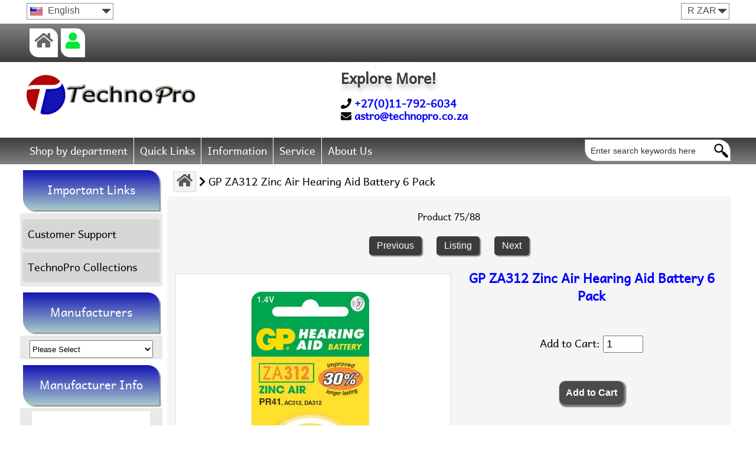

--- FILE ---
content_type: text/html; charset=utf-8
request_url: https://shop.technopro.co.za/general-purpose-batteries-c-0_1_6_7_8_9/gp-za312-zinc-air-hearing-aid-battery-6-pack-p-21148.html
body_size: 72504
content:
<!DOCTYPE html>
<html dir="ltr" lang="en" prefix="og: http://ogp.me/ns# fb: http://ogp.me/ns/fb# product: http://ogp.me/ns/product#">
<head>
<!-- Google tag (gtag.js) -->
<script async src="https://www.googletagmanager.com/gtag/js?id=G-4277YB6NNW"></script>
<script>
    window.dataLayer = window.dataLayer || [];
    function gtag(){dataLayer.push(arguments);}
    gtag('js', new Date());
    gtag('config', 'G-4277YB6NNW');
</script>
<meta charset="utf-8">
<meta name="theme-color" content="#b50505"/>
<title>GP ZA312 Zinc Air Hearing Aid Battery 6 Pack [GAL/P/ZA312] - R0.00 : TechnoPro, Explore More!</title>
<meta name="keywords" content="GP ZA312 Zinc Air Hearing Aid Battery 6 Pack [GAL/P/ZA312] Electronics Cameras & Optics Hardware Home & Garden Sporting Goods Office Supplies Business & Industrial Apparel & Accessories Vehicles & Parts Media Furniture Luggage And Bags Hunting ecommerce, shop, online shopping, store, south africa, technopro, for sale" />
<meta name="description" content="TechnoPro GP ZA312 Zinc Air Hearing Aid Battery 6 Pack [GAL/P/ZA312] - GP ZA312 Zinc Air Hearing Aid Battery 6 Pack Product Info GP Zinc Air hearing aid batteries, with enhanced feature such as stable operating voltage over a wide operating temperature, are uniquely built to offer excellent performance Package Contents: " />
<meta name="author" content="TechnoPro" />
<meta name="generator" content="shopping cart program by TechnoPro&reg;, https://shop.technopro.co.za Proudly South African" />

<meta name="viewport" content="width=device-width, initial-scale=1.0, maximum-scale=2.0, minimum-scale=1.0, user-scalable=yes" />
<link rel="manifest" href="/manifest.json">
<link rel="apple-touch-icon" href="/images/icons-192.png">
<base href="https://shop.technopro.co.za/" />
<link rel="canonical" href="https://shop.technopro.co.za/general-purpose-batteries-c-0_1_6_7_8_9/gp-za312-zinc-air-hearing-aid-battery-6-pack-p-21148.html" />
<link rel="stylesheet" type="text/css" href="includes/templates/fluorspar/css/style_imagehover.css" />
<link rel="stylesheet" type="text/css" href="includes/templates/fluorspar/css/style_photoswipe.css" />
<link rel="stylesheet" type="text/css" href="includes/templates/fluorspar/css/stylesheet.css" />
<link rel="stylesheet" type="text/css" href="includes/templates/fluorspar/css/stylesheet_ceon_manual_card.css" />
<link rel="stylesheet" type="text/css" href="includes/templates/fluorspar/css/stylesheet_css_buttons.css" />
<link rel="stylesheet" type="text/css" href="includes/templates/fluorspar/css/stylesheet_fa.css" />
<link rel="stylesheet" type="text/css" href="includes/templates/fluorspar/css/stylesheet_header_menu.css" />
<link rel="stylesheet" type="text/css" href="includes/templates/fluorspar/css/stylesheet_site_links_header.css" />
<link rel="stylesheet" type="text/css" href="includes/templates/fluorspar/css/stylesheet_upc.css" />
<link rel="stylesheet" type="text/css" href="includes/templates/fluorspar/css/responsive_control.css" />
<link rel="stylesheet" type="text/css" href="includes/templates/fluorspar/css/responsive.css" />

<script src="https://shop.technopro.co.za/includes/templates/template_default/jscript/jquery.min.js"></script>
<script src="includes/templates/fluorspar/jscript/jscript_imagehover.js"></script>
<script src="includes/templates/fluorspar/jscript/jscript_lang_curr_dropmenu.js"></script>
<script src="includes/modules/pages/product_info/jscript_textarea_counter.js"></script>
<script>
if (typeof zcJS == "undefined" || !zcJS) {
  window.zcJS = { name: 'zcJS', version: '0.1.0.0' };
}

zcJS.ajax = function (options) {
  options.url = options.url.replace("&amp;", unescape("&amp;"));
  var deferred = jQuery.Deferred(function (d) {
      var securityToken = '0bf3f0cf27b1c71387cfd20e2507609d';
      var defaults = {
          cache: false,
          type: 'POST',
          traditional: true,
          dataType: 'json',
          timeout: 5000,
          data: jQuery.extend(true,{
            securityToken: securityToken
        }, options.data)
      },
      settings = jQuery.extend(true, {}, defaults, options);
      if (typeof(console.log) == 'function') {
          console.log( settings );
      }

      d.done(settings.success);
      d.fail(settings.error);
      d.done(settings.complete);
      var jqXHRSettings = jQuery.extend(true, {}, settings, {
          success: function (response, textStatus, jqXHR) {
            d.resolve(response, textStatus, jqXHR);
          },
          error: function (jqXHR, textStatus, errorThrown) {
              if (window.console) {
                if (typeof(console.log) == 'function') {
                  console.log(jqXHR);
                }
              }
              d.reject(jqXHR, textStatus, errorThrown);
          },
          complete: d.resolve
      });
      jQuery.ajax(jqXHRSettings);
   }).fail(function(jqXHR, textStatus, errorThrown) {
   var response = jqXHR.getResponseHeader('status');
   var responseHtml = jqXHR.responseText;
   var contentType = jqXHR.getResponseHeader("content-type");
   switch (response)
     {
       case '403 Forbidden':
         var jsonResponse = JSON.parse(jqXHR.responseText);
         var errorType = jsonResponse.errorType;
         switch (errorType)
         {
           case 'ADMIN_BLOCK_WARNING':
           break;
           case 'AUTH_ERROR':
           break;
           case 'SECURITY_TOKEN':
           break;

           default:
             alert('An Internal Error of type '+errorType+' was received while processing an ajax call. The action you requested could not be completed.');
         }
       break;
       default:
        if (jqXHR.status === 200) {
            if (contentType.toLowerCase().indexOf("text/html") >= 0) {
                document.open();
                document.write(responseHtml);
                document.close();
            }
         }
     }
   });

  var promise = deferred.promise();
  return promise;
};
zcJS.timer = function (options) {
  var defaults = {
    interval: 10000,
    startEvent: null,
    intervalEvent: null,
    stopEvent: null

},
  settings = jQuery.extend(true, {}, defaults, options);

  var enabled = new Boolean(false);
  var timerId = 0;
  var mySelf;
  this.Start = function()
  {
      this.enabled = new Boolean(true);

      mySelf = this;
      mySelf.settings = settings;
      if (mySelf.enabled)
      {
          mySelf.timerId = setInterval(
          function()
          {
              if (mySelf.settings.intervalEvent)
              {
                mySelf.settings.intervalEvent(mySelf);
              }
          }, mySelf.settings.interval);
          if (mySelf.settings.startEvent)
          {
            mySelf.settings.startEvent(mySelf);
          }
      }
  };
  this.Stop = function()
  {
    mySelf.enabled = new Boolean(false);
    clearInterval(mySelf.timerId);
    if (mySelf.settings.stopEvent)
    {
      mySelf.settings.stopEvent(mySelf);
    }
  };
};

</script>


<script src="includes/templates/fluorspar/jscript/handleCounter.js"></script>
<script src="includes/templates/fluorspar/jscript/css_browser_selector.js"></script>
<script src="includes/templates/fluorspar/jscript/jquery.slimmenu.min.js"></script>

<script title="Structured Data: schemaOrganisation" type="application/ld+json">
{
     "@context": "http://schema.org",
        "@type": "Organization",
          "url": "https://shop.technopro.co.za",
         "logo": "https://shop.technopro.co.za/includes/templates/fluorspar/images/data/logo.gif",
"contactPoint" : [{
            "@type" : "ContactPoint",
        "telephone" : "+27(0)11-792-6034",
      "contactType" : "customer service",
"availableLanguage" : "English, Afrikaans"
                  }],
      "sameAs" : ["https://www.facebook.com/TechnoPro",
"https://twitter.com/opticsonline",
"https://shop.technopro.co.za/index.php?main_page=contact_us"
                 ],
   "legalName" : "TechnoPro (PTY) Ltd",
       "email" : "astro@technopro.co.za",
      "address": {
            "@type": "PostalAddress",
   "streetAddress" : "54 Maria Street",
  "addressLocality": "Fontainebleau, Randburg",
    "addressRegion": "Gauteng",
       "postalCode": "2194",
  "addressCountry" : "ZA"
                 }
}
</script>
<script title="Structured Data: schemaBreadcrumb" type="application/ld+json">
{
       "@context": "http://schema.org",
          "@type": "BreadcrumbList",
"itemListElement": [
      {
      "@type": "ListItem",
   "position": 1,
       "item": {
           "@id": "https://shop.technopro.co.za/",
          "name": "<i class=\"fas fa-home fa-2x\"><\/i>"
               }
       },
      {
      "@type": "ListItem",
   "position": 2,
       "item": {
           "@id": "https://shop.technopro.co.za/general-purpose-batteries-c-0_1_6_7_8_9/gp-za312-zinc-air-hearing-aid-battery-6-pack-p-21148.html",
          "name": "GP ZA312 Zinc Air Hearing Aid Battery 6 Pack"
               }
       }
                    ]
}
</script>
<script title="Structured Data: schemaProduct" type="application/ld+json">
{   "@context": "https://schema.org",
      "@type": "Product",
       "name": "GP ZA312 Zinc Air Hearing Aid Battery 6 Pack",
      "image": "https://shop.technopro.co.za/images/gal/GAL-P-ZA312.jpg",
"description": "GP ZA312 Zinc Air Hearing Aid Battery 6 Pack Product Info GP Zinc Air hearing aid batteries, with enhanced feature such as stable operating voltage over a wide operating temperature, are uniquely built to offer excellent performance Package Contents: GP ZA312 Zinc Air Hearing Aid Battery 6 Pack",
        "sku": "GAL\/P\/ZA312",
  "productID": "21148",
  "brand" : { "@type" : "Brand",  "name" : "GP Batteries"},
  "category" : "General Purpose Batteries",
            "offers" :     {
                "@type" : "Offer",
                "price" : "0",
                   "url": "https://shop.technopro.co.za/general-purpose-batteries-c-0_1_6_7_8_9/gp-za312-zinc-air-hearing-aid-battery-6-pack-p-21148.html",
        "priceCurrency" : "ZAR",
      "priceValidUntil" : "2026-12-31",
        "itemCondition" : "http://schema.org/NewCondition",
         "availability" : "http://schema.org/InStock",
               "seller" : "TechnoPro",
     "deliveryLeadTime" : "2",
          "itemOffered" : "GP ZA312 Zinc Air Hearing Aid Battery 6 Pack",
"acceptedPaymentMethod" : {
                  "@type" : "PaymentMethod",
                   "name" : ["http://purl.org/goodrelations/v1#ByBankTransferInAdvance",
"http://purl.org/goodrelations/v1#Cash",
"http://purl.org/goodrelations/v1#DirectDebit",
"http://purl.org/goodrelations/v1#PayPal",
"http://purl.org/goodrelations/v1#AmericanExpress",
"http://purl.org/goodrelations/v1#DinersClub",
"http://purl.org/goodrelations/v1#MasterCard",
"http://purl.org/goodrelations/v1#VISA"]
                          }
               }
  ,
  "aggregateRating": {
    "@type": "AggregateRating",
    "ratingValue": "4",
    "reviewCount": "1"
  },
  "review" : [
    {
    "@type" : "Review",
    "author" : {
      "@type" : "Person",
      "name" : "anonymous"    },
    "reviewBody" : "",
    "datePublished" : "2021-03-03",
    "reviewRating" : {
      "@type" : "Rating",
      "ratingValue" : "4"
      }
    }    ]
}
</script>
<!-- Facebook structured data general-->
<meta property="fb:admins" content="128190847241735" />
<meta property="og:title" content="TechnoPro - GP ZA312 Zinc Air Hearing Aid Battery 6 Pack" />
<meta property="og:site_name" content="TechnoPro" />
<meta property="og:url" content="https://shop.technopro.co.za/general-purpose-batteries-c-0_1_6_7_8_9/gp-za312-zinc-air-hearing-aid-battery-6-pack-p-21148.html" />
<meta property="og:image" content="https://shop.technopro.co.za/images/gal/GAL-P-ZA312.jpg" />
<meta property="og:image:url" content="https://shop.technopro.co.za/images/gal/GAL-P-ZA312.jpg" />
<meta property="og:image:type" content="image/jpeg" />
<meta property="og:image:width" content="800" />
<meta property="og:image:height" content="800" />
<meta property="og:description" content="GP ZA312 Zinc Air Hearing Aid Battery 6 Pack Product Info GP Zinc Air hearing aid batteries, with enhanced feature such as stable operating voltage over a wide operating temperature, are uniquely built to offer excellent performance Package Contents: GP ZA312 Zinc Air Hearing Aid Battery 6 Pack" />
    <!-- Facebook structured data for product-->
<meta property="og:type" content="product" />
<meta property="product:availability" content="instock" />
<meta property="product:brand" content="GP Batteries" />
<meta property="product:category" content="General Purpose Batteries" />
<meta property="product:condition" content="new" />
<meta property="product:price:amount" content="0" />
<meta property="product:price:currency" content="ZAR" />
<meta property="product:product_link" content="https://shop.technopro.co.za/general-purpose-batteries-c-0_1_6_7_8_9/gp-za312-zinc-air-hearing-aid-battery-6-pack-p-21148.html" />
<meta property="product:retailer" content="" />
<meta property="product:retailer_category" content="General Purpose Batteries" />
<meta property="product:retailer_part_no" content="GAL/P/ZA312" />
<!-- eof Facebook structured data -->
<!-- Twitter Card markup -->
<meta name="twitter:card" content="summary_large_image" />
<meta name="twitter:site" content="@opticsonline" />
<meta name="twitter:title" content="TechnoPro - GP ZA312 Zinc Air Hearing Aid Battery 6 Pack" />
<meta name="twitter:description" content="GP ZA312 Zinc Air Hearing Aid Battery 6 Pack Product Info GP Zinc Air hearing aid batteries, with enhanced feature such as stable operating voltage over a wide operating temperature, are uniquely built to offer excellent performance Package Contents: GP ZA312 Zinc Air Hearing Aid Battery 6 Pack" />
<meta name="twitter:image" content="https://shop.technopro.co.za/images/gal/GAL-P-ZA312.jpg" />
<meta name="twitter:image:alt" content="GP ZA312 Zinc Air Hearing Aid Battery 6 Pack" />
<meta name="twitter:url" content="https://shop.technopro.co.za/general-purpose-batteries-c-0_1_6_7_8_9/gp-za312-zinc-air-hearing-aid-battery-6-pack-p-21148.html" />
<meta name="twitter:domain" content="https://shop.technopro.co.za" />
<!-- eof Twitter Card markup -->

<script type="text/javascript">
function popupWindow(url) {
  window.open(url,'popupWindow','toolbar=no,location=no,directories=no,status=no,menubar=no,scrollbars=no,resizable=yes,copyhistory=no,width=100,height=100,screenX=150,screenY=150,top=150,left=150,noreferrer')
}
function popupWindowPrice(url) {
  window.open(url,'popupWindow','toolbar=no,location=no,directories=no,status=no,menubar=no,scrollbars=yes,resizable=yes,copyhistory=no,width=600,height=400,screenX=150,screenY=150,top=150,left=150,noreferrer')
}
</script>


</head>
<body id="productinfoBody">
<script src="includes/templates/fluorspar/jscript/back_to_top.min.js" type="text/javascript"></script>
<script type="text/javascript">
$(document).ready(function(){
BackToTop({
text : '<i class="fa fas fa-arrow-up fa-2x"></i>',
autoShow : true,
timeEffect : 750
});
});
</script> 
<!--(BOF - 2.1) Responsive DIY Template Default for 1.5.x (65)-->
<div id="headerWrapper" class="">
<div id="header-lan-curr">
<div id="currency_header" class="topBox"><form name="currencies_form_header" action="https://shop.technopro.co.za/" method="get"><select rel="dropdown" id="select-currency" name="currency" onchange="this.form.submit();" class="header">
  <option value="USD">$&nbsp;USD</option>
  <option value="EUR">&euro;&nbsp;EUR</option>
  <option value="GBP">&pound;&nbsp;GBP</option>
  <option value="CAD">$&nbsp;CAD</option>
  <option value="AUD">$&nbsp;AUD</option>
  <option value="ZAR" selected="selected">R&nbsp;ZAR</option>
</select>
<input type="hidden" name="main_page" value="product_info" /><input type="hidden" name="products_id" value="21148" /><input type="hidden" name="cPath" value="0_1_6_7_8_9" /></form></div><div id="language_header">
<ul>
<li class="langDropdown">
<a class="langDrop" href="javascript:void(0)"><img src="includes/languages/english/images/icon.gif" alt="English" title="English" width="21" height="14" />&nbsp;English</a>
<ul class="lang-dropdown-menu">
<li><a href="https://shop.technopro.co.za/general-purpose-batteries-c-0_1_6_7_8_9/gp-za312-zinc-air-hearing-aid-battery-6-pack-p-21148.html?language=en"><img src="includes/languages/english/images/icon.gif" alt="English" title="English" width="21" height="14" />&nbsp;English</a></li>
</ul>
</li>
</ul>
</div>
<div class="clearBoth"></div>
</div>
  <!--bof-navigation display-->
  <div id="navMainWrapper">
    <div id="navMain">
      <ul class="back">
<li class="home"><a href="https://shop.technopro.co.za/"><i class="fas fa-home fa-sm" title="Home"></i></a></li>
<li class="logIn"><a href="https://shop.technopro.co.za/index.php?main_page=login"><i class="fas fa-user fa-sm" title="Log In"></i></a></li>
      </ul>
    </div>
</div>
<div class="clearBoth"></div>
  <!--eof-navigation display-->
  <!--bof-branding display-->
<div id="logoWrapper">
<div id="logoContainer" >
<div id="logo"><a href="https://shop.technopro.co.za/"><img src="includes/templates/fluorspar/images/data/logo.gif" alt="Powered by TechnoPro" title="Powered by TechnoPro" width="297" height="72" /></a></div>
        <div id="taglineWrapper">
            <div id="tagline"><h1>Explore More!<br><br><span class="blue"><i class="fas fa-phone"></i> +27(0)11-792-6034<br><i class="fas fa-envelope"></i> astro@technopro.co.za</span></h1></div>
                </div>
    </div>
</div>
  <div class="clearBoth"></div>
  <!--eof-branding display-->
  <!--bof-drop down mega_menu display-->
  <div id="mega-wrapper"><!-- bof mega-wrapper -->
<div id="mega-container"><!-- bof mega-container -->
<ul class="mega-menu "><!-- bof mega-menu -->
<li class="categories-li fullwidth"><a class="drop first_Item" href="#">Shop by department</a><!-- bof cateories    -->
<div class="dropdown_expand ">
<div class="levels">
<ul class="level2"><li class="submenu">
<a href="https://shop.technopro.co.za/apparel-accessories-c-0_822/">Apparel & Accessories</a><ul class="level3"><li class="submenu">
<a href="https://shop.technopro.co.za/clothing-accessories-c-0_822_823/">Clothing Accessories</a><ul class="level4"><li>
<a href="https://shop.technopro.co.za/hats-c-0_822_823_824/">Hats</a></li></ul></li><li>
<a href="https://shop.technopro.co.za/sunglasses-c-0_822_1438/">Sunglasses</a></li></ul></li><li class="submenu">
<a href="https://shop.technopro.co.za/business-industrial-c-0_91/">Business & Industrial</a><ul class="level3"><li class="submenu">
<a href="https://shop.technopro.co.za/science-laboratory-c-0_91_92/">Science & Laboratory</a><ul class="level4"><li class="submenu">
<a href="https://shop.technopro.co.za/laboratory-equipment-c-0_91_92_93/">Laboratory Equipment</a><ul class="level5"><li class="submenu">
<a href="https://shop.technopro.co.za/microscope-accessories-c-0_91_92_93_812/">Microscope Accessories</a><ul class="level5"><li>
<a href="https://shop.technopro.co.za/microscope-slides-c-0_91_92_93_812_813/">Microscope Slides</a></li></ul></li><li>
<a href="https://shop.technopro.co.za/microscopes-c-0_91_92_93_94/">Microscopes</a></li></ul></li></ul></li></ul></li><li class="submenu">
<a href="https://shop.technopro.co.za/cameras-optics-c-0_12/">Cameras & Optics</a><ul class="level3"><li class="submenu">
<a href="https://shop.technopro.co.za/camera-optic-accessories-c-0_12_24/">Camera & Optic Accessories</a><ul class="level4"><li class="submenu">
<a href="https://shop.technopro.co.za/camera-video-camera-lenses-c-0_12_24_816/">Camera & Video Camera Lenses</a><ul class="level5"><li>
<a href="https://shop.technopro.co.za/camera-lenses-c-0_12_24_816_817/">Camera Lenses</a></li></ul></li><li class="submenu">
<a href="https://shop.technopro.co.za/camera-lens-accessories-c-0_12_24_25/">Camera Lens Accessories</a><ul class="level5"><li>
<a href="https://shop.technopro.co.za/lens-converters-c-0_12_24_25_26/">Lens Converters</a></li><li>
<a href="https://shop.technopro.co.za/lens-filters-c-0_12_24_25_1450/">Lens Filters</a></li><li>
<a href="https://shop.technopro.co.za/lens-hoods-c-0_12_24_25_1440/">Lens Hoods</a></li></ul></li><li class="submenu">
<a href="https://shop.technopro.co.za/camera-parts-accessories-c-0_12_24_32/">Camera Parts & Accessories</a><ul class="level5"><li>
<a href="https://shop.technopro.co.za/camera-accessory-sets-c-0_12_24_32_804/">Camera Accessory Sets</a></li><li>
<a href="https://shop.technopro.co.za/camera-bags-cases-c-0_12_24_32_33/">Camera Bags & Cases</a></li><li>
<a href="https://shop.technopro.co.za/camera-film-c-0_12_24_32_805/">Camera Film</a></li><li>
<a href="https://shop.technopro.co.za/camera-flashes-c-0_12_24_32_1437/">Camera Flashes</a></li><li>
<a href="https://shop.technopro.co.za/camera-grips-c-0_12_24_32_34/">Camera Grips</a></li><li>
<a href="https://shop.technopro.co.za/camera-lcd-protector-c-0_12_24_32_1447/">Camera LCD Protector</a></li><li>
<a href="https://shop.technopro.co.za/camera-lens-zoom-units-c-0_12_24_32_818/">Camera Lens Zoom Units</a></li><li>
<a href="https://shop.technopro.co.za/surveillance-camera-accessories-c-0_12_24_32_1448/">Surveillance Camera Accessories</a></li></ul></li><li class="submenu">
<a href="https://shop.technopro.co.za/optic-accessories-c-0_12_24_27/">Optic Accessories</a><ul class="level5"><li>
<a href="https://shop.technopro.co.za/binocular-monocular-accessories-c-0_12_24_27_28/">Binocular& Monocular Accessories</a></li><li>
<a href="https://shop.technopro.co.za/optics-bags-cases-c-0_12_24_27_64/">Optics Bags & Cases</a></li><li>
<a href="https://shop.technopro.co.za/rangefinder-accessories-c-0_12_24_27_1449/">Rangefinder Accessories</a></li><li>
<a href="https://shop.technopro.co.za/spotting-scope-accessories-c-0_12_24_27_103/">Spotting Scope Accessories</a></li><li>
<a href="https://shop.technopro.co.za/telescope-accessories-c-0_12_24_27_863/">Telescope Accessories</a></li><li>
<a href="https://shop.technopro.co.za/weapon-scope-sight-accessories-c-0_12_24_27_63/">Weapon Scope & Sight Accessories</a></li></ul></li><li class="submenu">
<a href="https://shop.technopro.co.za/tripod-monopod-accessories-c-0_12_24_99/">Tripod & Monopod Accessories</a><ul class="level5"><li>
<a href="https://shop.technopro.co.za/tripod-monopod-heads-c-0_12_24_99_100/">Tripod & Monopod Heads</a></li><li>
<a href="https://shop.technopro.co.za/tripod-collars-mounts-c-0_12_24_99_101/">Tripod Collars & Mounts</a></li></ul></li><li>
<a href="https://shop.technopro.co.za/tripods-monopods-c-0_12_24_68/">Tripods & Monopods</a></li></ul></li><li class="submenu">
<a href="https://shop.technopro.co.za/cameras-c-0_12_19/">Cameras</a><ul class="level4"><li>
<a href="https://shop.technopro.co.za/digital-cameras-c-0_12_19_20/">Digital Cameras</a></li><li>
<a href="https://shop.technopro.co.za/trail-cameras-c-0_12_19_102/">Trail Cameras</a></li><li>
<a href="https://shop.technopro.co.za/video-cameras-c-0_12_19_821/">Video Cameras</a></li></ul></li><li class="submenu">
<a href="https://shop.technopro.co.za/optics-c-0_12_13/">Optics</a><ul class="level4"><li>
<a href="https://shop.technopro.co.za/binoculars-c-0_12_13_14/">Binoculars</a></li><li>
<a href="https://shop.technopro.co.za/monoculars-c-0_12_13_115/">Monoculars</a></li><li>
<a href="https://shop.technopro.co.za/rangefinders-c-0_12_13_15/">Rangefinders</a></li><li class="submenu">
<a href="https://shop.technopro.co.za/scopes-c-0_12_13_16/">Scopes</a><ul class="level5"><li>
<a href="https://shop.technopro.co.za/spotting-scopes-c-0_12_13_16_17/">Spotting Scopes</a></li><li>
<a href="https://shop.technopro.co.za/telescopes-c-0_12_13_16_31/">Telescopes</a></li><li>
<a href="https://shop.technopro.co.za/weapon-scopes-sights-c-0_12_13_16_36/">Weapon Scopes & Sights</a></li></ul></li></ul></li><li class="submenu">
<a href="https://shop.technopro.co.za/photography-c-0_12_806/">Photography</a><ul class="level4"><li class="submenu">
<a href="https://shop.technopro.co.za/lighting-studio-c-0_12_806_807/">Lighting & Studio</a><ul class="level5"><li>
<a href="https://shop.technopro.co.za/light-meter-accessories-c-0_12_806_807_808/">Light Meter Accessories</a></li><li>
<a href="https://shop.technopro.co.za/studio-light-flash-accessories-c-0_12_806_807_1439/">Studio Light & Flash Accessories</a></li><li class="submenu">
<a href="https://shop.technopro.co.za/studio-lighting-controls-c-0_12_806_807_1445/">Studio Lighting Controls</a><ul class="level5"><li>
<a href="https://shop.technopro.co.za/softboxes-c-0_12_806_807_1445_1446/">Softboxes</a></li></ul></li><li>
<a href="https://shop.technopro.co.za/studio-lights-flashes-c-0_12_806_807_809/">Studio Lights & Flashes</a></li></ul></li></ul></li></ul></li><li class="submenu">
<a href="https://shop.technopro.co.za/electronics-c-0_1/">Electronics</a><ul class="level3"><li class="submenu">
<a href="https://shop.technopro.co.za/audio-c-0_1_2/">Audio</a><ul class="level4"><li class="submenu">
<a href="https://shop.technopro.co.za/audio-accessories-c-0_1_2_29/">Audio Accessories</a><ul class="level5"><li>
<a href="https://shop.technopro.co.za/microphone-accessories-c-0_1_2_29_30/">Microphone Accessories</a></li></ul></li><li class="submenu">
<a href="https://shop.technopro.co.za/audio-components-c-0_1_2_3/">Audio Components</a><ul class="level5"><li class="submenu">
<a href="https://shop.technopro.co.za/audio-transmitters-c-0_1_2_3_838/">Audio Transmitters</a><ul class="level5"><li>
<a href="https://shop.technopro.co.za/fm-transmitters-c-0_1_2_3_838_839/">FM Transmitters</a></li></ul></li><li>
<a href="https://shop.technopro.co.za/headphones-headsets-c-0_1_2_3_4/">Headphones & Headsets</a></li><li>
<a href="https://shop.technopro.co.za/microphones-c-0_1_2_3_862/">Microphones</a></li><li>
<a href="https://shop.technopro.co.za/speakers-c-0_1_2_3_5/">Speakers</a></li></ul></li><li class="submenu">
<a href="https://shop.technopro.co.za/audio-players-recorders-c-0_1_2_1421/">Audio Players & Recorders</a><ul class="level5"><li>
<a href="https://shop.technopro.co.za/cd-players-recorders-c-0_1_2_1421_1425/">CD Players & Recorders</a></li><li>
<a href="https://shop.technopro.co.za/home-theater-systems-c-0_1_2_1421_1422/">Home Theater Systems</a></li><li>
<a href="https://shop.technopro.co.za/radios-c-0_1_2_1421_1424/">Radios</a></li><li>
<a href="https://shop.technopro.co.za/stereo-systems-c-0_1_2_1421_1423/">Stereo Systems</a></li></ul></li></ul></li><li class="submenu">
<a href="https://shop.technopro.co.za/communications-c-0_1_831/">Communications</a><ul class="level4"><li>
<a href="https://shop.technopro.co.za/communication-radio-accessories-c-0_1_831_834/">Communication Radio Accessories</a></li><li class="submenu">
<a href="https://shop.technopro.co.za/communication-radios-c-0_1_831_832/">Communication Radios</a><ul class="level5"><li>
<a href="https://shop.technopro.co.za/twoway-radios-c-0_1_831_832_833/">Two-Way Radios</a></li></ul></li><li>
<a href="https://shop.technopro.co.za/intercom-accessories-c-0_1_831_935/">Intercom Accessories</a></li><li>
<a href="https://shop.technopro.co.za/intercoms-c-0_1_831_936/">Intercoms</a></li><li class="submenu">
<a href="https://shop.technopro.co.za/telephony-c-0_1_831_1451/">Telephony</a><ul class="level5"><li>
<a href="https://shop.technopro.co.za/satellite-phones-c-0_1_831_1451_1452/">Satellite Phones</a></li></ul></li></ul></li><li class="submenu">
<a href="https://shop.technopro.co.za/computers-c-0_1_1416/">Computers</a><ul class="level4"><li>
<a href="https://shop.technopro.co.za/tablet-computers-c-0_1_1416_1417/">Tablet Computers</a></li></ul></li><li class="submenu">
<a href="https://shop.technopro.co.za/electronics-accessories-c-0_1_6/">Electronics Accessories</a><ul class="level4"><li class="submenu">
<a href="https://shop.technopro.co.za/adapters-c-0_1_6_912/">Adapters</a><ul class="level5"><li>
<a href="https://shop.technopro.co.za/usb-adapters-c-0_1_6_912_913/">USB Adapters</a></li></ul></li><li>
<a href="https://shop.technopro.co.za/cable-management-c-0_1_6_934/">Cable Management</a></li><li class="submenu">
<a href="https://shop.technopro.co.za/computer-accessories-c-0_1_6_10/">Computer Accessories</a><ul class="level5"><li>
<a href="https://shop.technopro.co.za/cables-c-0_1_6_10_11/">Cables</a></li><li>
<a href="https://shop.technopro.co.za/handheld-device-accessories-c-0_1_6_10_903/">Handheld Device Accessories</a></li></ul></li><li class="submenu">
<a href="https://shop.technopro.co.za/computer-components-c-0_1_6_79/">Computer Components</a><ul class="level5"><li class="submenu">
<a href="https://shop.technopro.co.za/input-devices-c-0_1_6_79_859/">Input Devices</a><ul class="level5"><li>
<a href="https://shop.technopro.co.za/memory-card-readers-c-0_1_6_79_859_860/">Memory Card Readers</a></li></ul></li><li class="submenu">
<a href="https://shop.technopro.co.za/storage-devices-c-0_1_6_79_80/">Storage Devices</a><ul class="level5"><li>
<a href="https://shop.technopro.co.za/usb-flash-drives-c-0_1_6_79_80_81/">USB Flash Drives</a></li></ul></li></ul></li><li class="submenu">
<a href="https://shop.technopro.co.za/memory-c-0_1_6_106/">Memory</a><ul class="level5"><li class="submenu">
<a href="https://shop.technopro.co.za/flash-memory-c-0_1_6_106_107/">Flash Memory</a><ul class="level5"><li>
<a href="https://shop.technopro.co.za/flash-memory-cards-c-0_1_6_106_107_108/">Flash Memory Cards</a></li></ul></li></ul></li><li class="submenu">
<a href="https://shop.technopro.co.za/power-c-0_1_6_7/">Power</a><ul class="level5"><li class="submenu">
<a href="https://shop.technopro.co.za/batteries-c-0_1_6_7_8/">Batteries</a><ul class="level5"><li>
<a href="https://shop.technopro.co.za/camera-batteries-c-0_1_6_7_8_18/">Camera Batteries</a></li><li>
<a href="https://shop.technopro.co.za/general-purpose-batteries-c-0_1_6_7_8_9/">General Purpose Batteries</a></li></ul></li><li>
<a href="https://shop.technopro.co.za/battery-accessories-c-0_1_6_7_1442/">Battery Accessories</a></li><li>
<a href="https://shop.technopro.co.za/power-adapters-chargers-c-0_1_6_7_35/">Power Adapters & Chargers</a></li><li>
<a href="https://shop.technopro.co.za/power-control-units-c-0_1_6_7_884/">Power Control Units</a></li><li>
<a href="https://shop.technopro.co.za/travel-converters-adapters-c-0_1_6_7_879/">Travel Converters & Adapters</a></li></ul></li></ul></li><li class="submenu">
<a href="https://shop.technopro.co.za/gps-accessories-c-0_1_1457/">GPS Accessories</a><ul class="level4"><li>
<a href="https://shop.technopro.co.za/gps-mounts-c-0_1_1457_1458/">GPS Mounts</a></li></ul></li><li>
<a href="https://shop.technopro.co.za/gps-navigation-c-0_1_923/">GPS Navigation</a></li><li class="submenu">
<a href="https://shop.technopro.co.za/marine-electronics-c-0_1_819/">Marine Electronics</a><ul class="level4"><li>
<a href="https://shop.technopro.co.za/marine-audio-video-receivers-c-0_1_819_920/">Marine Audio & Video Receivers</a></li><li>
<a href="https://shop.technopro.co.za/marine-chartplotters-gps-c-0_1_819_1453/">Marine Chartplotters & GPS</a></li><li>
<a href="https://shop.technopro.co.za/marine-radar-c-0_1_819_927/">Marine Radar</a></li><li>
<a href="https://shop.technopro.co.za/marine-radios-c-0_1_819_1454/">Marine Radios</a></li><li>
<a href="https://shop.technopro.co.za/marine-speakers-c-0_1_819_820/">Marine Speakers</a></li></ul></li><li class="submenu">
<a href="https://shop.technopro.co.za/video-c-0_1_1414/">Video</a><ul class="level4"><li>
<a href="https://shop.technopro.co.za/projectors-c-0_1_1414_1415/">Projectors</a></li><li>
<a href="https://shop.technopro.co.za/televisions-c-0_1_1414_1418/">Televisions</a></li><li class="submenu">
<a href="https://shop.technopro.co.za/video-players-recorders-c-0_1_1414_1419/">Video Players & Recorders</a><ul class="level5"><li>
<a href="https://shop.technopro.co.za/dvd-bluray-players-c-0_1_1414_1419_1420/">DVD & Blu-ray Players</a></li></ul></li></ul></li></ul></li><li class="submenu">
<a href="https://shop.technopro.co.za/furniture-c-0_894/">Furniture</a><ul class="level3"><li class="submenu">
<a href="https://shop.technopro.co.za/chairs-c-0_894_895/">Chairs</a><ul class="level4"><li>
<a href="https://shop.technopro.co.za/floor-chairs-c-0_894_895_1345/">Floor Chairs</a></li><li>
<a href="https://shop.technopro.co.za/folding-chairs-stools-c-0_894_895_896/">Folding Chairs & Stools</a></li></ul></li><li class="submenu">
<a href="https://shop.technopro.co.za/tables-c-0_894_904/">Tables</a><ul class="level4"><li>
<a href="https://shop.technopro.co.za/folding-tables-c-0_894_904_905/">Folding Tables</a></li></ul></li></ul></li><li class="submenu">
<a href="https://shop.technopro.co.za/hardware-c-0_21/">Hardware</a><ul class="level3"><li class="submenu">
<a href="https://shop.technopro.co.za/diy-c-0_21_116/">DIY</a><ul class="level4"><li class="submenu">
<a href="https://shop.technopro.co.za/abrasivegrindingpolish-c-0_21_116_1092/">Abrasive/Grinding/Polish</a><ul class="level5"><li class="submenu">
<a href="https://shop.technopro.co.za/backing-pads-c-0_21_116_1092_1117/">Backing Pads</a><ul class="level5"><li class="submenu">
<a href="https://shop.technopro.co.za/backing-pads-c-0_21_116_1092_1117_1244/">Backing Pads</a><ul class="level6"><li>
<a href="https://shop.technopro.co.za/rectangular-c-0_21_116_1092_1117_1244_1275/">Rectangular</a></li><li>
<a href="https://shop.technopro.co.za/round-c-0_21_116_1092_1117_1244_1245/">Round</a></li><li>
<a href="https://shop.technopro.co.za/triangular-c-0_21_116_1092_1117_1244_1262/">Triangular</a></li></ul></li><li class="submenu">
<a href="https://shop.technopro.co.za/graphite-padplate-c-0_21_116_1092_1117_1319/">Graphite Pad/Plate</a><ul class="level6"><li>
<a href="https://shop.technopro.co.za/belt-sander-c-0_21_116_1092_1117_1319_1320/">Belt Sander</a></li></ul></li><li>
<a href="https://shop.technopro.co.za/interfaceprotection-pads-c-0_21_116_1092_1117_1243/">Interface/Protection Pads</a></li><li>
<a href="https://shop.technopro.co.za/lock-nuts-c-0_21_116_1092_1117_1118/">Lock Nuts</a></li></ul></li><li class="submenu">
<a href="https://shop.technopro.co.za/belts-c-0_21_116_1092_1230/">Belts</a><ul class="level5"><li>
<a href="https://shop.technopro.co.za/woodsteel-c-0_21_116_1092_1230_1231/">Wood/Steel</a></li></ul></li><li>
<a href="https://shop.technopro.co.za/diamond-grinding-wheelmiller-c-0_21_116_1092_1093/">Diamond Grinding Wheel/Miller</a></li><li class="submenu">
<a href="https://shop.technopro.co.za/polishing-c-0_21_116_1092_1210/">Polishing</a><ul class="level5"><li>
<a href="https://shop.technopro.co.za/cleaning-c-0_21_116_1092_1210_1251/">Cleaning</a></li><li>
<a href="https://shop.technopro.co.za/lambswool-c-0_21_116_1092_1210_1273/">Lambswool</a></li><li>
<a href="https://shop.technopro.co.za/polishing-felt-c-0_21_116_1092_1210_1211/">Polishing Felt</a></li><li>
<a href="https://shop.technopro.co.za/sponges-c-0_21_116_1092_1210_1271/">Sponges</a></li></ul></li><li class="submenu">
<a href="https://shop.technopro.co.za/polishing-compounds-c-0_21_116_1092_1208/">Polishing Compounds</a><ul class="level5"><li>
<a href="https://shop.technopro.co.za/automotive-c-0_21_116_1092_1208_1209/">Automotive</a></li></ul></li><li class="submenu">
<a href="https://shop.technopro.co.za/rolls-c-0_21_116_1092_1227/">Rolls</a><ul class="level5"><li>
<a href="https://shop.technopro.co.za/automotive-c-0_21_116_1092_1227_1254/">Automotive</a></li><li>
<a href="https://shop.technopro.co.za/nonwoven-c-0_21_116_1092_1227_1339/">Non-Woven</a></li><li>
<a href="https://shop.technopro.co.za/wood-c-0_21_116_1092_1227_1228/">Wood</a></li></ul></li><li class="submenu">
<a href="https://shop.technopro.co.za/rotary-raspsburrsfiles-c-0_21_116_1092_1383/">Rotary Rasps/Burrs/Files</a><ul class="level5"><li>
<a href="https://shop.technopro.co.za/carbide-burrs-c-0_21_116_1092_1383_1384/">Carbide Burrs</a></li></ul></li><li class="submenu">
<a href="https://shop.technopro.co.za/sanding-blocks-c-0_21_116_1092_1148/">Sanding Blocks</a><ul class="level5"><li class="submenu">
<a href="https://shop.technopro.co.za/rectangular-c-0_21_116_1092_1148_1149/">Rectangular</a><ul class="level6"><li>
<a href="https://shop.technopro.co.za/velcro-c-0_21_116_1092_1148_1149_1150/">Velcro</a></li></ul></li><li class="submenu">
<a href="https://shop.technopro.co.za/round-c-0_21_116_1092_1148_1268/">Round</a><ul class="level6"><li>
<a href="https://shop.technopro.co.za/psa-pressure-sens-adhesive-c-0_21_116_1092_1148_1268_1276/">Psa Pressure Sens Adhesive</a></li><li>
<a href="https://shop.technopro.co.za/velcro-c-0_21_116_1092_1148_1268_1269/">Velcro</a></li></ul></li><li>
<a href="https://shop.technopro.co.za/sponges-c-0_21_116_1092_1148_1334/">Sponges</a></li></ul></li><li class="submenu">
<a href="https://shop.technopro.co.za/sheets-c-0_21_116_1092_1168/">Sheets</a><ul class="level5"><li class="submenu">
<a href="https://shop.technopro.co.za/automotivepainted-surfaces-c-0_21_116_1092_1168_1171/">Automotive/Painted Surfaces</a><ul class="level6"><li>
<a href="https://shop.technopro.co.za/dry-hand-sanding-paper-c-0_21_116_1092_1168_1171_1337/">Dry Hand Sanding Paper</a></li><li>
<a href="https://shop.technopro.co.za/psa-pressure-sens-adhesive-c-0_21_116_1092_1168_1171_1196/">Psa Pressure Sens Adhesive</a></li><li>
<a href="https://shop.technopro.co.za/rectangular-c-0_21_116_1092_1168_1171_1221/">Rectangular</a></li><li>
<a href="https://shop.technopro.co.za/round-c-0_21_116_1092_1168_1171_1172/">Round</a></li><li>
<a href="https://shop.technopro.co.za/triangular-c-0_21_116_1092_1168_1171_1220/">Triangular</a></li></ul></li><li class="submenu">
<a href="https://shop.technopro.co.za/nonwoven-c-0_21_116_1092_1168_1264/">Non-Woven</a><ul class="level6"><li>
<a href="https://shop.technopro.co.za/rectangular-c-0_21_116_1092_1168_1264_1265/">Rectangular</a></li><li>
<a href="https://shop.technopro.co.za/round-c-0_21_116_1092_1168_1264_1338/">Round</a></li></ul></li><li class="submenu">
<a href="https://shop.technopro.co.za/wood-c-0_21_116_1092_1168_1169/">Wood</a><ul class="level6"><li>
<a href="https://shop.technopro.co.za/rectangular-c-0_21_116_1092_1168_1169_1232/">Rectangular</a></li><li>
<a href="https://shop.technopro.co.za/round-c-0_21_116_1092_1168_1169_1170/">Round</a></li><li>
<a href="https://shop.technopro.co.za/triangular-c-0_21_116_1092_1168_1169_1229/">Triangular</a></li></ul></li></ul></li><li class="submenu">
<a href="https://shop.technopro.co.za/wire-brushes-c-0_21_116_1092_1327/">Wire Brushes</a><ul class="level5"><li>
<a href="https://shop.technopro.co.za/brass-c-0_21_116_1092_1327_1328/">Brass</a></li></ul></li></ul></li><li class="submenu">
<a href="https://shop.technopro.co.za/abrasives-c-0_21_116_134/">Abrasives</a><ul class="level5"><li>
<a href="https://shop.technopro.co.za/automotive-c-0_21_116_134_144/">Automotive</a></li><li class="submenu">
<a href="https://shop.technopro.co.za/belts-c-0_21_116_134_136/">Belts</a><ul class="level5"><li>
<a href="https://shop.technopro.co.za/powerfile-c-0_21_116_134_136_166/">Powerfile</a></li><li>
<a href="https://shop.technopro.co.za/sanding-belt-c-0_21_116_134_136_137/">Sanding Belt</a></li></ul></li><li>
<a href="https://shop.technopro.co.za/cabinet-paper-c-0_21_116_134_141/">Cabinet Paper</a></li><li>
<a href="https://shop.technopro.co.za/curved-c-0_21_116_134_152/">Curved</a></li><li class="submenu">
<a href="https://shop.technopro.co.za/cut-grind-disk-c-0_21_116_134_138/">Cut Grind Disk</a><ul class="level5"><li class="submenu">
<a href="https://shop.technopro.co.za/cutting-c-0_21_116_134_138_139/">Cutting</a><ul class="level6"><li>
<a href="https://shop.technopro.co.za/125mm-c-0_21_116_134_138_139_172/">125mm</a></li><li>
<a href="https://shop.technopro.co.za/300mm-c-0_21_116_134_138_139_157/">300mm</a></li><li>
<a href="https://shop.technopro.co.za/350mm-c-0_21_116_134_138_139_158/">350mm</a></li><li>
<a href="https://shop.technopro.co.za/76mm-c-0_21_116_134_138_139_140/">76mm</a></li></ul></li><li class="submenu">
<a href="https://shop.technopro.co.za/grinding-c-0_21_116_134_138_145/">Grinding</a><ul class="level6"><li>
<a href="https://shop.technopro.co.za/115mm-c-0_21_116_134_138_145_146/">115mm</a></li></ul></li><li class="submenu">
<a href="https://shop.technopro.co.za/grinding-wheel-c-0_21_116_134_138_170/">Grinding Wheel</a><ul class="level6"><li>
<a href="https://shop.technopro.co.za/76mm-c-0_21_116_134_138_170_171/">76mm</a></li></ul></li><li class="submenu">
<a href="https://shop.technopro.co.za/masonary-cutting-c-0_21_116_134_138_147/">Masonary Cutting</a><ul class="level6"><li>
<a href="https://shop.technopro.co.za/115mm-c-0_21_116_134_138_147_148/">115mm</a></li><li>
<a href="https://shop.technopro.co.za/230mm-c-0_21_116_134_138_147_153/">230mm</a></li></ul></li><li class="submenu">
<a href="https://shop.technopro.co.za/steel-cutting-c-0_21_116_134_138_149/">Steel Cutting</a><ul class="level6"><li>
<a href="https://shop.technopro.co.za/115mm-c-0_21_116_134_138_149_150/">115mm</a></li><li>
<a href="https://shop.technopro.co.za/230mm-c-0_21_116_134_138_149_154/">230mm</a></li></ul></li></ul></li><li>
<a href="https://shop.technopro.co.za/drum-c-0_21_116_134_597/">Drum</a></li><li>
<a href="https://shop.technopro.co.za/emery-cloth-c-0_21_116_134_135/">Emery Cloth</a></li><li>
<a href="https://shop.technopro.co.za/files-c-0_21_116_134_164/">Files</a></li><li class="submenu">
<a href="https://shop.technopro.co.za/flap-c-0_21_116_134_168/">Flap</a><ul class="level5"><li>
<a href="https://shop.technopro.co.za/disc-c-0_21_116_134_168_399/">Disc</a></li><li>
<a href="https://shop.technopro.co.za/rotary-drill-c-0_21_116_134_168_169/">Rotary (Drill)</a></li></ul></li><li>
<a href="https://shop.technopro.co.za/floor-paper-c-0_21_116_134_142/">Floor Paper</a></li><li>
<a href="https://shop.technopro.co.za/orbital-sheet-c-0_21_116_134_160/">Orbital Sheet</a></li><li>
<a href="https://shop.technopro.co.za/other-c-0_21_116_134_423/">Other</a></li><li>
<a href="https://shop.technopro.co.za/polyx-c-0_21_116_134_598/">Poly-X</a></li><li class="submenu">
<a href="https://shop.technopro.co.za/round-c-0_21_116_134_155/">Round</a><ul class="level5"><li>
<a href="https://shop.technopro.co.za/fibre-c-0_21_116_134_155_161/">Fibre</a></li><li>
<a href="https://shop.technopro.co.za/gold-c-0_21_116_134_155_167/">Gold</a></li><li>
<a href="https://shop.technopro.co.za/other-c-0_21_116_134_155_748/">Other</a></li><li>
<a href="https://shop.technopro.co.za/sanding-c-0_21_116_134_155_162/">Sanding </a></li><li>
<a href="https://shop.technopro.co.za/self-stick-c-0_21_116_134_155_159/">Self Stick</a></li><li>
<a href="https://shop.technopro.co.za/velcro-c-0_21_116_134_155_156/">Velcro</a></li><li>
<a href="https://shop.technopro.co.za/vulcanized-fibre-c-0_21_116_134_155_165/">Vulcanized Fibre</a></li></ul></li><li>
<a href="https://shop.technopro.co.za/sanding-blocks-c-0_21_116_134_163/">Sanding Blocks</a></li><li>
<a href="https://shop.technopro.co.za/triangle-c-0_21_116_134_151/">Triangle</a></li><li>
<a href="https://shop.technopro.co.za/water-paper-c-0_21_116_134_143/">Water Paper</a></li></ul></li><li class="submenu">
<a href="https://shop.technopro.co.za/accessories-c-0_21_116_227/">Accessories</a><ul class="level5"><li>
<a href="https://shop.technopro.co.za/arbors-c-0_21_116_227_596/">Arbors</a></li><li class="submenu">
<a href="https://shop.technopro.co.za/attachments-c-0_21_116_227_562/">Attachments</a><ul class="level5"><li>
<a href="https://shop.technopro.co.za/drill-c-0_21_116_227_562_563/">Drill</a></li><li>
<a href="https://shop.technopro.co.za/grinder-c-0_21_116_227_562_705/">Grinder</a></li></ul></li><li class="submenu">
<a href="https://shop.technopro.co.za/chucks-and-keys-c-0_21_116_227_383/">Chucks and Keys</a><ul class="level5"><li>
<a href="https://shop.technopro.co.za/adaptor-c-0_21_116_227_383_388/">Adaptor</a></li><li>
<a href="https://shop.technopro.co.za/arbor-c-0_21_116_227_383_387/">Arbor</a></li><li>
<a href="https://shop.technopro.co.za/chuck-keytype-c-0_21_116_227_383_385/">Chuck Key-Type</a></li><li>
<a href="https://shop.technopro.co.za/key-c-0_21_116_227_383_384/">Key</a></li><li>
<a href="https://shop.technopro.co.za/keyless-c-0_21_116_227_383_386/">Keyless</a></li><li>
<a href="https://shop.technopro.co.za/sds-c-0_21_116_227_383_624/">SDS</a></li></ul></li><li>
<a href="https://shop.technopro.co.za/combos-c-0_21_116_227_398/">Combos</a></li><li class="submenu">
<a href="https://shop.technopro.co.za/countersinks-c-0_21_116_227_228/">Countersinks</a><ul class="level5"><li>
<a href="https://shop.technopro.co.za/carbon-c-0_21_116_227_228_600/">Carbon</a></li><li>
<a href="https://shop.technopro.co.za/hss-c-0_21_116_227_228_229/">HSS </a></li><li>
<a href="https://shop.technopro.co.za/screw-pilots-c-0_21_116_227_228_599/">Screw Pilots</a></li></ul></li><li class="submenu">
<a href="https://shop.technopro.co.za/files-and-rasps-c-0_21_116_227_294/">Files and Rasps</a><ul class="level5"><li>
<a href="https://shop.technopro.co.za/files-c-0_21_116_227_294_297/">Files</a></li><li>
<a href="https://shop.technopro.co.za/rasps-c-0_21_116_227_294_609/">Rasps</a></li><li class="submenu">
<a href="https://shop.technopro.co.za/rotary-burrs-c-0_21_116_227_294_295/">Rotary Burrs</a><ul class="level6"><li>
<a href="https://shop.technopro.co.za/arc-pointed-nose-c-0_21_116_227_294_295_301/">Arc Pointed Nose</a></li><li>
<a href="https://shop.technopro.co.za/arc-round-nose-c-0_21_116_227_294_295_304/">Arc Round Nose</a></li><li>
<a href="https://shop.technopro.co.za/ball-nose-c-0_21_116_227_294_295_300/">Ball Nose</a></li><li>
<a href="https://shop.technopro.co.za/conical-pointed-nose-c-0_21_116_227_294_295_302/">Conical Pointed Nose</a></li><li>
<a href="https://shop.technopro.co.za/conical-straight-c-0_21_116_227_294_295_735/">Conical Straight</a></li><li>
<a href="https://shop.technopro.co.za/cylindrical-c-0_21_116_227_294_295_298/">Cylindrical</a></li><li>
<a href="https://shop.technopro.co.za/rotary-burr-sets-c-0_21_116_227_294_295_296/">Rotary Burr Sets</a></li><li>
<a href="https://shop.technopro.co.za/spherical-c-0_21_116_227_294_295_303/">Spherical</a></li></ul></li><li>
<a href="https://shop.technopro.co.za/sets-c-0_21_116_227_294_610/">Sets</a></li></ul></li><li>
<a href="https://shop.technopro.co.za/flexishaft-c-0_21_116_227_619/">Flexi-Shaft</a></li><li class="submenu">
<a href="https://shop.technopro.co.za/forstner-bits-c-0_21_116_227_548/">Forstner Bits</a><ul class="level5"><li>
<a href="https://shop.technopro.co.za/flat-edge-c-0_21_116_227_548_549/">Flat Edge</a></li><li>
<a href="https://shop.technopro.co.za/hinge-bore-c-0_21_116_227_548_601/">Hinge Bore</a></li><li>
<a href="https://shop.technopro.co.za/saw-tooth-c-0_21_116_227_548_550/">Saw Tooth</a></li></ul></li><li class="submenu">
<a href="https://shop.technopro.co.za/grinding-stones-c-0_21_116_227_602/">Grinding Stones</a><ul class="level5"><li>
<a href="https://shop.technopro.co.za/mounted-points-c-0_21_116_227_602_603/">Mounted Points</a></li><li>
<a href="https://shop.technopro.co.za/wheels-c-0_21_116_227_602_604/">Wheels</a></li></ul></li><li>
<a href="https://shop.technopro.co.za/hole-cutters-c-0_21_116_227_732/">Hole Cutters</a></li><li>
<a href="https://shop.technopro.co.za/lock-mortiser-c-0_21_116_227_431/">Lock Mortiser</a></li><li>
<a href="https://shop.technopro.co.za/other-c-0_21_116_227_682/">Other</a></li><li>
<a href="https://shop.technopro.co.za/paint-mixers-c-0_21_116_227_618/">Paint Mixers</a></li><li>
<a href="https://shop.technopro.co.za/planer-blades-c-0_21_116_227_406/">Planer Blades</a></li><li>
<a href="https://shop.technopro.co.za/plug-cutters-c-0_21_116_227_707/">Plug Cutters</a></li><li class="submenu">
<a href="https://shop.technopro.co.za/scroll-saw-blades-c-0_21_116_227_534/">Scroll Saw Blades</a><ul class="level5"><li>
<a href="https://shop.technopro.co.za/with-pin-c-0_21_116_227_534_681/">With Pin</a></li><li>
<a href="https://shop.technopro.co.za/without-pin-c-0_21_116_227_534_535/">Without Pin</a></li></ul></li><li class="submenu">
<a href="https://shop.technopro.co.za/step-and-cone-drills-c-0_21_116_227_688/">Step And Cone Drills</a><ul class="level5"><li>
<a href="https://shop.technopro.co.za/step-drill-c-0_21_116_227_688_689/">Step Drill</a></li></ul></li><li class="submenu">
<a href="https://shop.technopro.co.za/wood-jointing-c-0_21_116_227_342/">Wood Jointing</a><ul class="level5"><li>
<a href="https://shop.technopro.co.za/biscuits-c-0_21_116_227_342_343/">Biscuits</a></li><li>
<a href="https://shop.technopro.co.za/dowels-c-0_21_116_227_342_417/">Dowels</a></li><li>
<a href="https://shop.technopro.co.za/kreg-jointing-system-c-0_21_116_227_342_551/">Kreg Jointing System</a></li><li>
<a href="https://shop.technopro.co.za/other-c-0_21_116_227_342_620/">Other</a></li></ul></li></ul></li><li class="submenu">
<a href="https://shop.technopro.co.za/air-and-pneumatic-tools-c-0_21_116_314/">Air And Pneumatic Tools</a><ul class="level5"><li class="submenu">
<a href="https://shop.technopro.co.za/accessories-c-0_21_116_314_428/">Accessories</a><ul class="level5"><li class="submenu">
<a href="https://shop.technopro.co.za/hose-clamps-c-0_21_116_314_428_429/">Hose Clamps</a><ul class="level6"><li>
<a href="https://shop.technopro.co.za/ear-clamps-c-0_21_116_314_428_429_430/">Ear Clamps</a></li><li>
<a href="https://shop.technopro.co.za/universal-clamps-c-0_21_116_314_428_429_528/">Universal Clamps</a></li></ul></li></ul></li><li class="submenu">
<a href="https://shop.technopro.co.za/adaptors-c-0_21_116_314_503/">Adaptors</a><ul class="level5"><li>
<a href="https://shop.technopro.co.za/bush-c-0_21_116_314_503_505/">Bush</a></li><li>
<a href="https://shop.technopro.co.za/connectors-c-0_21_116_314_503_515/">Connectors</a></li><li>
<a href="https://shop.technopro.co.za/hose-c-0_21_116_314_503_507/">Hose</a></li><li>
<a href="https://shop.technopro.co.za/nipple-c-0_21_116_314_503_513/">Nipple</a></li><li>
<a href="https://shop.technopro.co.za/plugs-c-0_21_116_314_503_514/">Plugs</a></li><li>
<a href="https://shop.technopro.co.za/taps-c-0_21_116_314_503_504/">Taps</a></li></ul></li><li class="submenu">
<a href="https://shop.technopro.co.za/air-tools-c-0_21_116_314_316/">Air Tools</a><ul class="level5"><li>
<a href="https://shop.technopro.co.za/air-body-saw-c-0_21_116_314_316_334/">Air Body Saw</a></li><li>
<a href="https://shop.technopro.co.za/air-drill-c-0_21_116_314_316_322/">Air Drill</a></li><li>
<a href="https://shop.technopro.co.za/air-drill-spares-c-0_21_116_314_316_323/">Air Drill Spares</a></li><li>
<a href="https://shop.technopro.co.za/air-grinder-c-0_21_116_314_316_325/">Air Grinder</a></li><li>
<a href="https://shop.technopro.co.za/air-grinder-spares-c-0_21_116_314_316_320/">Air Grinder Spares</a></li><li>
<a href="https://shop.technopro.co.za/air-hydraulic-riveter-c-0_21_116_314_316_331/">Air Hydraulic Riveter</a></li><li>
<a href="https://shop.technopro.co.za/air-impact-wrench-c-0_21_116_314_316_319/">Air Impact Wrench</a></li><li>
<a href="https://shop.technopro.co.za/air-impact-wrench-spares-c-0_21_116_314_316_321/">Air Impact Wrench Spares</a></li><li>
<a href="https://shop.technopro.co.za/air-nailer-spares-c-0_21_116_314_316_318/">Air Nailer Spares</a></li><li>
<a href="https://shop.technopro.co.za/air-nailers-c-0_21_116_314_316_317/">Air Nailers</a></li><li>
<a href="https://shop.technopro.co.za/air-needle-scaler-c-0_21_116_314_316_337/">Air Needle Scaler</a></li><li>
<a href="https://shop.technopro.co.za/air-needle-scaler-spares-c-0_21_116_314_316_338/">Air Needle Scaler Spares</a></li><li>
<a href="https://shop.technopro.co.za/air-ratchet-wrench-c-0_21_116_314_316_329/">Air Ratchet Wrench</a></li><li>
<a href="https://shop.technopro.co.za/air-ratchet-wrench-spares-c-0_21_116_314_316_330/">Air Ratchet Wrench Spares</a></li><li>
<a href="https://shop.technopro.co.za/air-riveter-spares-c-0_21_116_314_316_327/">Air Riveter Spares</a></li><li>
<a href="https://shop.technopro.co.za/air-sander-c-0_21_116_314_316_326/">Air Sander</a></li><li>
<a href="https://shop.technopro.co.za/air-sander-spares-c-0_21_116_314_316_328/">Air Sander Spares</a></li><li>
<a href="https://shop.technopro.co.za/air-stapler-c-0_21_116_314_316_332/">Air Stapler</a></li><li>
<a href="https://shop.technopro.co.za/air-stapler-spares-c-0_21_116_314_316_333/">Air Stapler Spares</a></li><li>
<a href="https://shop.technopro.co.za/air-tyre-buffer-c-0_21_116_314_316_335/">Air Tyre Buffer</a></li><li>
<a href="https://shop.technopro.co.za/air-tyre-buffer-spares-c-0_21_116_314_316_336/">Air Tyre Buffer Spares</a></li></ul></li><li>
<a href="https://shop.technopro.co.za/airline-other-c-0_21_116_314_315/">Airline - Other</a></li><li class="submenu">
<a href="https://shop.technopro.co.za/compressor-c-0_21_116_314_668/">Compressor</a><ul class="level5"><li>
<a href="https://shop.technopro.co.za/mini-compressor-c-0_21_116_314_668_669/">Mini Compressor</a></li><li>
<a href="https://shop.technopro.co.za/mini-compressor-spares-c-0_21_116_314_668_670/">Mini Compressor Spares</a></li><li>
<a href="https://shop.technopro.co.za/vacuum-pump-c-0_21_116_314_668_678/">Vacuum Pump</a></li></ul></li><li class="submenu">
<a href="https://shop.technopro.co.za/filter-and-regulator-c-0_21_116_314_494/">Filter And Regulator</a><ul class="level5"><li>
<a href="https://shop.technopro.co.za/filter-inline-c-0_21_116_314_494_671/">Filter Inline</a></li><li>
<a href="https://shop.technopro.co.za/filter-spares-c-0_21_116_314_494_672/">Filter Spares</a></li><li>
<a href="https://shop.technopro.co.za/inline-c-0_21_116_314_494_495/">In-Line</a></li><li>
<a href="https://shop.technopro.co.za/lubricator-spares-c-0_21_116_314_494_677/">Lubricator Spares</a></li><li>
<a href="https://shop.technopro.co.za/lubricators-c-0_21_116_314_494_673/">Lubricators</a></li><li>
<a href="https://shop.technopro.co.za/on-tank-c-0_21_116_314_494_508/">On Tank</a></li><li>
<a href="https://shop.technopro.co.za/other-c-0_21_116_314_494_496/">Other</a></li></ul></li><li>
<a href="https://shop.technopro.co.za/gauges-c-0_21_116_314_324/">Gauges</a></li><li class="submenu">
<a href="https://shop.technopro.co.za/hose-c-0_21_116_314_529/">Hose</a><ul class="level5"><li>
<a href="https://shop.technopro.co.za/hig-pressure-hose-c-0_21_116_314_529_530/">Hig Pressure Hose</a></li><li>
<a href="https://shop.technopro.co.za/hose-reels-c-0_21_116_314_529_531/">Hose Reels</a></li><li>
<a href="https://shop.technopro.co.za/polyurethane-hose-c-0_21_116_314_529_630/">Polyurethane Hose</a></li><li>
<a href="https://shop.technopro.co.za/polyurethane-hose-fittings-c-0_21_116_314_529_634/">Polyurethane Hose Fittings</a></li><li>
<a href="https://shop.technopro.co.za/pvc-hose-c-0_21_116_314_529_635/">Pvc Hose</a></li><li>
<a href="https://shop.technopro.co.za/rubber-hose-c-0_21_116_314_529_633/">Rubber Hose</a></li><li>
<a href="https://shop.technopro.co.za/spiral-hose-c-0_21_116_314_529_680/">Spiral Hose</a></li></ul></li><li>
<a href="https://shop.technopro.co.za/paint-pots-c-0_21_116_314_675/">Paint Pots</a></li><li>
<a href="https://shop.technopro.co.za/paraffin-wash-c-0_21_116_314_525/">Paraffin Wash</a></li><li>
<a href="https://shop.technopro.co.za/prevost-system-c-0_21_116_314_631/">Prevost System</a></li><li class="submenu">
<a href="https://shop.technopro.co.za/quick-couplers-c-0_21_116_314_389/">Quick Couplers</a><ul class="level5"><li class="submenu">
<a href="https://shop.technopro.co.za/connectors-c-0_21_116_314_389_391/">Connectors</a><ul class="level6"><li>
<a href="https://shop.technopro.co.za/aro-c-0_21_116_314_389_391_392/">Aro</a></li><li>
<a href="https://shop.technopro.co.za/cejn-c-0_21_116_314_389_391_512/">Cejn</a></li><li>
<a href="https://shop.technopro.co.za/jap-c-0_21_116_314_389_391_533/">Jap</a></li><li>
<a href="https://shop.technopro.co.za/other-c-0_21_116_314_389_391_516/">Other</a></li></ul></li><li>
<a href="https://shop.technopro.co.za/jap-c-0_21_116_314_389_532/">Jap</a></li><li>
<a href="https://shop.technopro.co.za/other-c-0_21_116_314_389_511/">Other</a></li><li>
<a href="https://shop.technopro.co.za/safety-c-0_21_116_314_389_493/">Safety</a></li><li>
<a href="https://shop.technopro.co.za/sets-c-0_21_116_314_389_510/">Sets</a></li><li>
<a href="https://shop.technopro.co.za/universal-c-0_21_116_314_389_390/">Universal</a></li></ul></li><li class="submenu">
<a href="https://shop.technopro.co.za/spray-guns-c-0_21_116_314_396/">Spray Guns</a><ul class="level5"><li>
<a href="https://shop.technopro.co.za/air-brush-c-0_21_116_314_396_500/">Air Brush</a></li><li>
<a href="https://shop.technopro.co.za/air-brush-accessories-c-0_21_116_314_396_667/">Air Brush Accessories</a></li><li>
<a href="https://shop.technopro.co.za/air-dusters-c-0_21_116_314_396_523/">Air Dusters</a></li><li>
<a href="https://shop.technopro.co.za/airbrush-spares-c-0_21_116_314_396_665/">Airbrush Spares</a></li><li>
<a href="https://shop.technopro.co.za/kits-c-0_21_116_314_396_499/">Kits</a></li><li>
<a href="https://shop.technopro.co.za/other-c-0_21_116_314_396_501/">Other</a></li><li>
<a href="https://shop.technopro.co.za/rubber-c-0_21_116_314_396_397/">Rubber</a></li><li>
<a href="https://shop.technopro.co.za/sand-blast-c-0_21_116_314_396_519/">Sand Blast</a></li><li>
<a href="https://shop.technopro.co.za/spray-gun-spares-c-0_21_116_314_396_492/">Spray Gun Spares</a></li><li class="submenu">
<a href="https://shop.technopro.co.za/spray-guns-c-0_21_116_314_396_497/">Spray Guns</a><ul class="level6"><li>
<a href="https://shop.technopro.co.za/162-c-0_21_116_314_396_497_517/">162</a></li><li>
<a href="https://shop.technopro.co.za/eco-c-0_21_116_314_396_497_520/">Eco</a></li><li>
<a href="https://shop.technopro.co.za/hvlp-c-0_21_116_314_396_497_498/">Hvlp</a></li><li>
<a href="https://shop.technopro.co.za/low-pressure-c-0_21_116_314_396_497_518/">Low Pressure</a></li><li>
<a href="https://shop.technopro.co.za/lvlp-c-0_21_116_314_396_497_674/">Lvlp</a></li><li>
<a href="https://shop.technopro.co.za/paint-pot-spray-gun-c-0_21_116_314_396_497_676/">Paint Pot Spray Gun</a></li><li>
<a href="https://shop.technopro.co.za/record-c-0_21_116_314_396_497_506/">Record</a></li><li>
<a href="https://shop.technopro.co.za/sg-guns-standard-c-0_21_116_314_396_497_666/">Sg Guns Standard</a></li><li>
<a href="https://shop.technopro.co.za/touch-up-c-0_21_116_314_396_497_502/">Touch Up</a></li></ul></li></ul></li><li class="submenu">
<a href="https://shop.technopro.co.za/switches-c-0_21_116_314_521/">Switches</a><ul class="level5"><li>
<a href="https://shop.technopro.co.za/1ph-c-0_21_116_314_521_526/">1ph</a></li><li>
<a href="https://shop.technopro.co.za/3ph-c-0_21_116_314_521_522/">3ph</a></li></ul></li><li>
<a href="https://shop.technopro.co.za/tyre-inflators-c-0_21_116_314_524/">Tyre Inflators</a></li><li class="submenu">
<a href="https://shop.technopro.co.za/valve-c-0_21_116_314_393/">Valve</a><ul class="level5"><li>
<a href="https://shop.technopro.co.za/non-return-valve-c-0_21_116_314_393_394/">Non Return Valve</a></li><li>
<a href="https://shop.technopro.co.za/non-return-valve-spares-c-0_21_116_314_393_395/">Non Return Valve Spares</a></li><li>
<a href="https://shop.technopro.co.za/safety-c-0_21_116_314_393_509/">Safety</a></li></ul></li></ul></li><li class="submenu">
<a href="https://shop.technopro.co.za/artscrafts-c-0_21_116_999/">Arts/Crafts</a><ul class="level5"><li class="submenu">
<a href="https://shop.technopro.co.za/cuttersblades-c-0_21_116_999_1000/">Cutters/Blades</a><ul class="level5"><li>
<a href="https://shop.technopro.co.za/18mm-cuttersblades-c-0_21_116_999_1000_1250/">18Mm Cutters/Blades</a></li><li>
<a href="https://shop.technopro.co.za/other-cuttersblades-c-0_21_116_999_1000_1001/">Other Cutters/Blades</a></li></ul></li><li class="submenu">
<a href="https://shop.technopro.co.za/finishingcleaning-products-c-0_21_116_999_1252/">Finishing/Cleaning Products</a><ul class="level5"><li>
<a href="https://shop.technopro.co.za/wood-c-0_21_116_999_1252_1253/">Wood</a></li></ul></li></ul></li><li class="submenu">
<a href="https://shop.technopro.co.za/backing-pads-c-0_21_116_472/">Backing Pads</a><ul class="level5"><li>
<a href="https://shop.technopro.co.za/da-pads-c-0_21_116_472_481/">Da Pads</a></li><li>
<a href="https://shop.technopro.co.za/for-drill-c-0_21_116_472_488/">For Drill</a></li><li class="submenu">
<a href="https://shop.technopro.co.za/for-grinder-c-0_21_116_472_473/">For Grinder</a><ul class="level5"><li>
<a href="https://shop.technopro.co.za/100mm-grinder-disc-size-c-0_21_116_472_473_476/">100mm Grinder Disc Size</a></li><li>
<a href="https://shop.technopro.co.za/115mm-grinder-disc-size-c-0_21_116_472_473_475/">115mm Grinder Disc Size</a></li><li>
<a href="https://shop.technopro.co.za/125mm-grinder-disc-size-c-0_21_116_472_473_474/">125mm Grinder Disc Size</a></li><li>
<a href="https://shop.technopro.co.za/150-and-178mm-grinder-disc-size-c-0_21_116_472_473_477/">150 and 178mm Grinder Disc Size</a></li><li>
<a href="https://shop.technopro.co.za/230mm-grinder-disc-size-c-0_21_116_472_473_478/">230mm Grinder Disc Size</a></li></ul></li><li>
<a href="https://shop.technopro.co.za/other-c-0_21_116_472_479/">Other</a></li><li>
<a href="https://shop.technopro.co.za/spindle-c-0_21_116_472_487/">Spindle</a></li></ul></li><li class="submenu">
<a href="https://shop.technopro.co.za/black-decker-c-0_21_116_872/">Black & Decker</a><ul class="level5"><li>
<a href="https://shop.technopro.co.za/grinders-c-0_21_116_872_873/">Grinders</a></li></ul></li><li class="submenu">
<a href="https://shop.technopro.co.za/clampsjigs-c-0_21_116_1071/">Clamps/Jigs</a><ul class="level5"><li class="submenu">
<a href="https://shop.technopro.co.za/clamps-c-0_21_116_1071_1125/">Clamps</a><ul class="level5"><li>
<a href="https://shop.technopro.co.za/guide-rail-clamps-c-0_21_116_1071_1125_1126/">Guide Rail Clamps</a></li><li>
<a href="https://shop.technopro.co.za/toggle-bench-dog-clamps-c-0_21_116_1071_1125_1323/">Toggle / Bench Dog Clamps</a></li></ul></li><li>
<a href="https://shop.technopro.co.za/dominoes-c-0_21_116_1071_1237/">Dominoes</a></li><li>
<a href="https://shop.technopro.co.za/guidessupportsaccessories-c-0_21_116_1071_1072/">Guides/Supports/Accessories</a></li><li class="submenu">
<a href="https://shop.technopro.co.za/router-jigs-c-0_21_116_1071_1144/">Router Jigs</a><ul class="level5"><li>
<a href="https://shop.technopro.co.za/dovetail-jigs-c-0_21_116_1071_1144_1291/">Dovetail Jigs</a></li><li>
<a href="https://shop.technopro.co.za/guide-bushescopying-rings-c-0_21_116_1071_1144_1263/">Guide Bushes/Copying Rings</a></li><li>
<a href="https://shop.technopro.co.za/templates-c-0_21_116_1071_1144_1145/">Templates</a></li></ul></li><li>
<a href="https://shop.technopro.co.za/vices-c-0_21_116_1071_1131/">Vices</a></li><li>
<a href="https://shop.technopro.co.za/workbenchrouter-table-c-0_21_116_1071_1134/">Workbench/Router Table</a></li></ul></li><li class="submenu">
<a href="https://shop.technopro.co.za/cuttingsawing-c-0_21_116_1075/">Cutting/Sawing</a><ul class="level5"><li>
<a href="https://shop.technopro.co.za/chainsawmortiser-chains-c-0_21_116_1075_1080/">Chainsaw/Mortiser Chains</a></li><li class="submenu">
<a href="https://shop.technopro.co.za/circular-saw-blades-c-0_21_116_1075_1076/">Circular Saw Blades</a><ul class="level5"><li>
<a href="https://shop.technopro.co.za/aluminium-c-0_21_116_1075_1076_1194/">Aluminium</a></li><li>
<a href="https://shop.technopro.co.za/fibre-cement-boards-c-0_21_116_1075_1076_1333/">Fibre Cement Boards</a></li><li>
<a href="https://shop.technopro.co.za/steel-c-0_21_116_1075_1076_1077/">Steel</a></li><li class="submenu">
<a href="https://shop.technopro.co.za/wood-c-0_21_116_1075_1076_1078/">Wood</a><ul class="level6"><li>
<a href="https://shop.technopro.co.za/combination-c-0_21_116_1075_1076_1078_1203/">Combination</a></li><li>
<a href="https://shop.technopro.co.za/flooring-c-0_21_116_1075_1076_1078_1204/">Flooring</a></li><li>
<a href="https://shop.technopro.co.za/laminate-c-0_21_116_1075_1076_1078_1195/">Laminate</a></li><li>
<a href="https://shop.technopro.co.za/rip-c-0_21_116_1075_1076_1078_1079/">Rip</a></li></ul></li></ul></li><li class="submenu">
<a href="https://shop.technopro.co.za/diamond-cutting-blades-c-0_21_116_1075_1096/">Diamond Cutting Blades</a><ul class="level5"><li>
<a href="https://shop.technopro.co.za/continuous-rim-c-0_21_116_1075_1096_1097/">Continuous Rim</a></li><li>
<a href="https://shop.technopro.co.za/segmented-c-0_21_116_1075_1096_1098/">Segmented</a></li><li>
<a href="https://shop.technopro.co.za/turbo-segmented-c-0_21_116_1075_1096_1100/">Turbo Segmented</a></li><li>
<a href="https://shop.technopro.co.za/turbo-wave-c-0_21_116_1075_1096_1099/">Turbo Wave</a></li></ul></li><li class="submenu">
<a href="https://shop.technopro.co.za/jigsaw-blades-c-0_21_116_1075_1222/">Jigsaw Blades</a><ul class="level5"><li class="submenu">
<a href="https://shop.technopro.co.za/makita-shank-c-0_21_116_1075_1222_1329/">Makita Shank</a><ul class="level6"><li>
<a href="https://shop.technopro.co.za/wood-c-0_21_116_1075_1222_1329_1330/">Wood</a></li></ul></li><li class="submenu">
<a href="https://shop.technopro.co.za/tshank-c-0_21_116_1075_1222_1223/">T-Shank</a><ul class="level6"><li>
<a href="https://shop.technopro.co.za/metal-c-0_21_116_1075_1222_1223_1321/">Metal</a></li><li>
<a href="https://shop.technopro.co.za/plastic-c-0_21_116_1075_1222_1223_1326/">Plastic</a></li><li>
<a href="https://shop.technopro.co.za/wood-c-0_21_116_1075_1222_1223_1224/">Wood</a></li></ul></li><li class="submenu">
<a href="https://shop.technopro.co.za/ushank-c-0_21_116_1075_1222_1324/">U-Shank</a><ul class="level6"><li>
<a href="https://shop.technopro.co.za/abrasives-ceramicsglass-c-0_21_116_1075_1222_1324_1325/">Abrasives /Ceramics/Glass</a></li></ul></li></ul></li><li>
<a href="https://shop.technopro.co.za/planer-blades-c-0_21_116_1075_1081/">Planer Blades</a></li></ul></li><li class="submenu">
<a href="https://shop.technopro.co.za/diamond-blades-c-0_21_116_407/">Diamond Blades</a><ul class="level5"><li>
<a href="https://shop.technopro.co.za/brazed-c-0_21_116_407_743/">Brazed</a></li><li class="submenu">
<a href="https://shop.technopro.co.za/hot-pressed-c-0_21_116_407_723/">Hot Pressed</a><ul class="level5"><li>
<a href="https://shop.technopro.co.za/continuous-c-0_21_116_407_723_742/">Continuous</a></li><li>
<a href="https://shop.technopro.co.za/segmented-c-0_21_116_407_723_741/">Segmented</a></li><li>
<a href="https://shop.technopro.co.za/turbo-c-0_21_116_407_723_724/">Turbo</a></li></ul></li><li class="submenu">
<a href="https://shop.technopro.co.za/lazer-c-0_21_116_407_744/">Lazer</a><ul class="level5"><li>
<a href="https://shop.technopro.co.za/segmented-c-0_21_116_407_744_745/">Segmented</a></li></ul></li><li>
<a href="https://shop.technopro.co.za/miscellaneous-c-0_21_116_407_710/">Miscellaneous</a></li><li>
<a href="https://shop.technopro.co.za/sets-c-0_21_116_407_794/">Sets</a></li><li class="submenu">
<a href="https://shop.technopro.co.za/sintered-c-0_21_116_407_408/">Sintered</a><ul class="level5"><li>
<a href="https://shop.technopro.co.za/continuous-c-0_21_116_407_408_409/">Continuous</a></li><li>
<a href="https://shop.technopro.co.za/segmented-c-0_21_116_407_408_410/">Segmented</a></li><li>
<a href="https://shop.technopro.co.za/turbo-c-0_21_116_407_408_411/">Turbo</a></li></ul></li></ul></li><li class="submenu">
<a href="https://shop.technopro.co.za/drill-bits-c-0_21_116_126/">Drill Bits</a><ul class="level5"><li>
<a href="https://shop.technopro.co.za/diamond-core-bit-c-0_21_116_126_261/">Diamond Core Bit</a></li><li>
<a href="https://shop.technopro.co.za/diamond-drill-bit-c-0_21_116_126_260/">Diamond Drill Bit</a></li><li>
<a href="https://shop.technopro.co.za/glass-and-tile-drill-c-0_21_116_126_259/">Glass and Tile Drill</a></li><li>
<a href="https://shop.technopro.co.za/hex-shank-c-0_21_116_126_795/">Hex Shank</a></li><li>
<a href="https://shop.technopro.co.za/hollow-core-bit-c-0_21_116_126_714/">Hollow Core Bit</a></li><li>
<a href="https://shop.technopro.co.za/hollow-core-bit-accessories-c-0_21_116_126_715/">Hollow Core Bit Accessories</a></li><li class="submenu">
<a href="https://shop.technopro.co.za/hss-c-0_21_116_126_237/">HSS</a><ul class="level5"><li class="submenu">
<a href="https://shop.technopro.co.za/cobalt-c-0_21_116_126_237_247/">Cobalt</a><ul class="level6"><li>
<a href="https://shop.technopro.co.za/std-c-0_21_116_126_237_247_248/">Std</a></li><li>
<a href="https://shop.technopro.co.za/stub-c-0_21_116_126_237_247_311/">Stub</a></li></ul></li><li>
<a href="https://shop.technopro.co.za/double-ended-stubby-c-0_21_116_126_237_422/">Double Ended Stubby</a></li><li>
<a href="https://shop.technopro.co.za/hex-shank-c-0_21_116_126_237_614/">Hex Shank</a></li><li>
<a href="https://shop.technopro.co.za/hss-industrial-c-0_21_116_126_237_420/">HSS  Industrial</a></li><li>
<a href="https://shop.technopro.co.za/hss-standard-c-0_21_116_126_237_418/">HSS  Standard</a></li><li>
<a href="https://shop.technopro.co.za/hss-step-drill-c-0_21_116_126_237_718/">HSS  Step Drill</a></li><li>
<a href="https://shop.technopro.co.za/morse-taper-c-0_21_116_126_237_421/">Morse Taper</a></li><li>
<a href="https://shop.technopro.co.za/other-c-0_21_116_126_237_419/">Other</a></li><li class="submenu">
<a href="https://shop.technopro.co.za/sprint-c-0_21_116_126_237_238/">Sprint</a><ul class="level6"><li>
<a href="https://shop.technopro.co.za/bulk-c-0_21_116_126_237_238_240/">Bulk</a></li><li>
<a href="https://shop.technopro.co.za/carded-c-0_21_116_126_237_238_239/">Carded</a></li><li>
<a href="https://shop.technopro.co.za/double-end-c-0_21_116_126_237_238_263/">Double end</a></li><li>
<a href="https://shop.technopro.co.za/reduced-shank-c-0_21_116_126_237_238_277/">Reduced Shank</a></li></ul></li><li class="submenu">
<a href="https://shop.technopro.co.za/super-c-0_21_116_126_237_245/">Super</a><ul class="level6"><li>
<a href="https://shop.technopro.co.za/bulk-c-0_21_116_126_237_245_268/">Bulk</a></li><li>
<a href="https://shop.technopro.co.za/carded-c-0_21_116_126_237_245_246/">Carded</a></li><li>
<a href="https://shop.technopro.co.za/double-end-c-0_21_116_126_237_245_267/">Double End</a></li><li>
<a href="https://shop.technopro.co.za/hex-shank-c-0_21_116_126_237_245_312/">Hex Shank</a></li><li>
<a href="https://shop.technopro.co.za/long-c-0_21_116_126_237_245_272/">Long</a></li><li>
<a href="https://shop.technopro.co.za/morse-taper-shank-c-0_21_116_126_237_245_249/">Morse Taper Shank</a></li></ul></li></ul></li><li class="submenu">
<a href="https://shop.technopro.co.za/masonry-c-0_21_116_126_223/">Masonry</a><ul class="level5"><li>
<a href="https://shop.technopro.co.za/beton-c-0_21_116_126_223_234/">Beton</a></li><li>
<a href="https://shop.technopro.co.za/granite-c-0_21_116_126_223_257/">Granite</a></li><li class="submenu">
<a href="https://shop.technopro.co.za/keramo-c-0_21_116_126_223_224/">Keramo</a><ul class="level6"><li>
<a href="https://shop.technopro.co.za/tile-drill-c-0_21_116_126_223_224_262/">Tile Drill</a></li></ul></li><li class="submenu">
<a href="https://shop.technopro.co.za/long-life-c-0_21_116_126_223_241/">Long Life</a><ul class="level6"><li>
<a href="https://shop.technopro.co.za/200mm-c-0_21_116_126_223_241_266/">200mm</a></li><li>
<a href="https://shop.technopro.co.za/300mm-c-0_21_116_126_223_241_264/">300mm</a></li><li>
<a href="https://shop.technopro.co.za/400mm-c-0_21_116_126_223_241_271/">400mm</a></li><li>
<a href="https://shop.technopro.co.za/600mm-c-0_21_116_126_223_241_274/">600mm</a></li><li>
<a href="https://shop.technopro.co.za/standard-c-0_21_116_126_223_241_242/">Standard</a></li></ul></li><li>
<a href="https://shop.technopro.co.za/roof-tiles-c-0_21_116_126_223_256/">Roof Tiles</a></li></ul></li><li>
<a href="https://shop.technopro.co.za/other-c-0_21_116_126_310/">Other</a></li><li class="submenu">
<a href="https://shop.technopro.co.za/sds-max-c-0_21_116_126_308/">SDS Max</a><ul class="level5"><li>
<a href="https://shop.technopro.co.za/chisel-c-0_21_116_126_308_736/">Chisel</a></li><li>
<a href="https://shop.technopro.co.za/sds-max-c-0_21_116_126_308_309/">SDS Max</a></li></ul></li><li class="submenu">
<a href="https://shop.technopro.co.za/sds-plus-c-0_21_116_126_269/">SDS Plus</a><ul class="level5"><li>
<a href="https://shop.technopro.co.za/110mm-c-0_21_116_126_269_290/">110mm</a></li><li>
<a href="https://shop.technopro.co.za/160mm-c-0_21_116_126_269_291/">160mm </a></li><li>
<a href="https://shop.technopro.co.za/210mm-c-0_21_116_126_269_270/">210mm </a></li><li>
<a href="https://shop.technopro.co.za/260mm-c-0_21_116_126_269_292/">260mm</a></li><li>
<a href="https://shop.technopro.co.za/310mm-c-0_21_116_126_269_293/">310mm </a></li><li>
<a href="https://shop.technopro.co.za/450mm-c-0_21_116_126_269_299/">450mm</a></li><li>
<a href="https://shop.technopro.co.za/600mm-c-0_21_116_126_269_307/">600mm</a></li><li>
<a href="https://shop.technopro.co.za/chisel-c-0_21_116_126_269_313/">Chisel</a></li></ul></li><li class="submenu">
<a href="https://shop.technopro.co.za/sets-c-0_21_116_126_220/">Sets</a><ul class="level5"><li>
<a href="https://shop.technopro.co.za/cobalt-c-0_21_116_126_220_232/">Cobalt </a></li><li>
<a href="https://shop.technopro.co.za/glass-and-tile-drill-c-0_21_116_126_220_225/">Glass And Tile Drill</a></li><li>
<a href="https://shop.technopro.co.za/granite-c-0_21_116_126_220_233/">Granite</a></li><li>
<a href="https://shop.technopro.co.za/hss-c-0_21_116_126_220_221/">HSS</a></li><li>
<a href="https://shop.technopro.co.za/masonary-c-0_21_116_126_220_222/">Masonary</a></li><li>
<a href="https://shop.technopro.co.za/multi-sets-c-0_21_116_126_220_231/">Multi Sets</a></li><li>
<a href="https://shop.technopro.co.za/sds-c-0_21_116_126_220_230/">SDS</a></li><li>
<a href="https://shop.technopro.co.za/wood-c-0_21_116_126_220_226/">Wood</a></li></ul></li><li>
<a href="https://shop.technopro.co.za/spot-weld-c-0_21_116_126_265/">Spot Weld</a></li><li class="submenu">
<a href="https://shop.technopro.co.za/universal-c-0_21_116_126_243/">Universal</a><ul class="level5"><li>
<a href="https://shop.technopro.co.za/hex-shank-c-0_21_116_126_243_258/">Hex Shank</a></li><li>
<a href="https://shop.technopro.co.za/profi-multicut-c-0_21_116_126_243_244/">Profi Multicut</a></li></ul></li><li class="submenu">
<a href="https://shop.technopro.co.za/wood-c-0_21_116_126_127/">Wood</a><ul class="level5"><li class="submenu">
<a href="https://shop.technopro.co.za/auger-c-0_21_116_126_127_128/">Auger</a><ul class="level6"><li>
<a href="https://shop.technopro.co.za/1000mm-c-0_21_116_126_127_128_305/">1000mm</a></li><li>
<a href="https://shop.technopro.co.za/170mm-c-0_21_116_126_127_128_129/">170mm</a></li><li>
<a href="https://shop.technopro.co.za/210mm-c-0_21_116_126_127_128_133/">210mm</a></li><li>
<a href="https://shop.technopro.co.za/250mm-c-0_21_116_126_127_128_250/">250mm</a></li><li>
<a href="https://shop.technopro.co.za/300mm-c-0_21_116_126_127_128_130/">300mm</a></li><li>
<a href="https://shop.technopro.co.za/400mm-c-0_21_116_126_127_128_131/">400mm</a></li><li>
<a href="https://shop.technopro.co.za/450mm-c-0_21_116_126_127_128_251/">450mm</a></li><li>
<a href="https://shop.technopro.co.za/460mm-c-0_21_116_126_127_128_132/">460mm</a></li><li>
<a href="https://shop.technopro.co.za/620mm-c-0_21_116_126_127_128_252/">620mm</a></li></ul></li><li class="submenu">
<a href="https://shop.technopro.co.za/brad-point-c-0_21_116_126_127_235/">Brad Point</a><ul class="level6"><li>
<a href="https://shop.technopro.co.za/hex-shank-c-0_21_116_126_127_235_276/">Hex Shank</a></li><li>
<a href="https://shop.technopro.co.za/profi-c-0_21_116_126_127_235_275/">Profi</a></li><li>
<a href="https://shop.technopro.co.za/std-c-0_21_116_126_127_235_236/">Std</a></li></ul></li><li>
<a href="https://shop.technopro.co.za/multi-angle-drill-bits-c-0_21_116_126_127_558/">Multi Angle Drill Bits</a></li><li>
<a href="https://shop.technopro.co.za/scotch-eye-auger-bit-c-0_21_116_126_127_773/">Scotch Eye Auger Bit</a></li><li class="submenu">
<a href="https://shop.technopro.co.za/spade-bits-c-0_21_116_126_127_700/">Spade Bits</a><ul class="level6"><li>
<a href="https://shop.technopro.co.za/pro-series-150mm-c-0_21_116_126_127_700_774/">Pro Series 150mm</a></li><li>
<a href="https://shop.technopro.co.za/pro-series-400mm-c-0_21_116_126_127_700_775/">Pro Series 400mm</a></li><li>
<a href="https://shop.technopro.co.za/pro-series-set-150mm-c-0_21_116_126_127_700_776/">Pro Series Set 150mm</a></li><li>
<a href="https://shop.technopro.co.za/spade-bit-extension-c-0_21_116_126_127_700_704/">Spade Bit Extension</a></li><li>
<a href="https://shop.technopro.co.za/spade-bit-set-150mm-c-0_21_116_126_127_700_703/">Spade Bit Set 150mm</a></li><li>
<a href="https://shop.technopro.co.za/standard-150mm-c-0_21_116_126_127_700_701/">Standard 150mm</a></li><li>
<a href="https://shop.technopro.co.za/standard-400mm-c-0_21_116_126_127_700_702/">Standard 400mm</a></li></ul></li><li class="submenu">
<a href="https://shop.technopro.co.za/speciality-c-0_21_116_126_127_253/">Speciality</a><ul class="level6"><li>
<a href="https://shop.technopro.co.za/drill-saw-bit-c-0_21_116_126_127_253_289/">Drill Saw Bit</a></li><li>
<a href="https://shop.technopro.co.za/expansive-bit-c-0_21_116_126_127_253_713/">Expansive Bit</a></li><li>
<a href="https://shop.technopro.co.za/forstner-bit-c-0_21_116_126_127_253_255/">Forstner Bit</a></li><li>
<a href="https://shop.technopro.co.za/hinge-bore-bit-c-0_21_116_126_127_253_254/">Hinge Bore Bit</a></li><li>
<a href="https://shop.technopro.co.za/other-c-0_21_116_126_127_253_306/">Other</a></li><li>
<a href="https://shop.technopro.co.za/wood-boring-bit-c-0_21_116_126_127_253_345/">Wood Boring Bit</a></li></ul></li><li>
<a href="https://shop.technopro.co.za/wood-machine-drill-bit-c-0_21_116_126_127_273/">Wood Machine Drill Bit</a></li></ul></li></ul></li><li class="submenu">
<a href="https://shop.technopro.co.za/drilling-c-0_21_116_1002/">Drilling</a><ul class="level5"><li class="submenu">
<a href="https://shop.technopro.co.za/chucks-c-0_21_116_1002_1107/">Chucks</a><ul class="level5"><li class="submenu">
<a href="https://shop.technopro.co.za/chucksadaptors-c-0_21_116_1002_1107_1108/">Chucks/Adaptors</a><ul class="level6"><li>
<a href="https://shop.technopro.co.za/chucks-adaptors-c-0_21_116_1002_1107_1108_1375/">Chucks/ Adaptors</a></li></ul></li></ul></li><li class="submenu">
<a href="https://shop.technopro.co.za/countersinksscrew-pilots-c-0_21_116_1002_1266/">Countersinks/Screw Pilots</a><ul class="level5"><li>
<a href="https://shop.technopro.co.za/centering-bits-c-0_21_116_1002_1266_1274/">Centering Bits</a></li><li>
<a href="https://shop.technopro.co.za/countersinks-c-0_21_116_1002_1266_1267/">Countersinks</a></li><li>
<a href="https://shop.technopro.co.za/screw-pilots-c-0_21_116_1002_1266_1289/">Screw Pilots</a></li></ul></li><li class="submenu">
<a href="https://shop.technopro.co.za/masonryconcrete-c-0_21_116_1002_1003/">Masonry/Concrete</a><ul class="level5"><li class="submenu">
<a href="https://shop.technopro.co.za/chisels-c-0_21_116_1002_1003_1376/">Chisels</a><ul class="level6"><li>
<a href="https://shop.technopro.co.za/sdsmax-c-0_21_116_1002_1003_1376_1378/">Sds-Max</a></li><li>
<a href="https://shop.technopro.co.za/sdsplus-c-0_21_116_1002_1003_1376_1377/">Sds-Plus</a></li></ul></li><li>
<a href="https://shop.technopro.co.za/sdsmax-c-0_21_116_1002_1003_1382/">Sds-Max</a></li><li>
<a href="https://shop.technopro.co.za/sdsplus-c-0_21_116_1002_1003_1004/">Sds-Plus</a></li><li>
<a href="https://shop.technopro.co.za/sets-c-0_21_116_1002_1003_1111/">Sets</a></li><li class="submenu">
<a href="https://shop.technopro.co.za/standard-c-0_21_116_1002_1003_1109/">Standard</a><ul class="level6"><li>
<a href="https://shop.technopro.co.za/concretebeton-c-0_21_116_1002_1003_1109_1396/">Concrete/Beton</a></li><li>
<a href="https://shop.technopro.co.za/masonry-c-0_21_116_1002_1003_1109_1110/">Masonry</a></li></ul></li></ul></li><li class="submenu">
<a href="https://shop.technopro.co.za/special-c-0_21_116_1002_1388/">Special</a><ul class="level5"><li>
<a href="https://shop.technopro.co.za/multipurpose-c-0_21_116_1002_1388_1389/">Multipurpose</a></li><li>
<a href="https://shop.technopro.co.za/sets-c-0_21_116_1002_1388_1390/">Sets</a></li></ul></li><li class="submenu">
<a href="https://shop.technopro.co.za/steelmetals-c-0_21_116_1002_1233/">Steel/Metals</a><ul class="level5"><li>
<a href="https://shop.technopro.co.za/cobalt-c-0_21_116_1002_1233_1381/">Cobalt</a></li><li>
<a href="https://shop.technopro.co.za/sets-c-0_21_116_1002_1233_1234/">Sets</a></li><li>
<a href="https://shop.technopro.co.za/solid-carbide-c-0_21_116_1002_1233_1387/">Solid Carbide</a></li><li>
<a href="https://shop.technopro.co.za/spot-weld-c-0_21_116_1002_1233_1391/">Spot Weld</a></li><li>
<a href="https://shop.technopro.co.za/standard-c-0_21_116_1002_1233_1270/">Standard</a></li><li>
<a href="https://shop.technopro.co.za/step-c-0_21_116_1002_1233_1385/">Step</a></li></ul></li><li class="submenu">
<a href="https://shop.technopro.co.za/threading-c-0_21_116_1002_1379/">Threading</a><ul class="level5"><li>
<a href="https://shop.technopro.co.za/screw-extractors-c-0_21_116_1002_1379_1380/">Screw Extractors</a></li><li>
<a href="https://shop.technopro.co.za/taps-c-0_21_116_1002_1379_1386/">Taps</a></li></ul></li><li class="submenu">
<a href="https://shop.technopro.co.za/tile-and-glass-c-0_21_116_1002_1394/">Tile And Glass</a><ul class="level5"><li>
<a href="https://shop.technopro.co.za/ceramic-tilemarble-c-0_21_116_1002_1394_1397/">Ceramic Tile/Marble</a></li><li>
<a href="https://shop.technopro.co.za/porcelain-tile-c-0_21_116_1002_1394_1395/">Porcelain Tile</a></li></ul></li><li class="submenu">
<a href="https://shop.technopro.co.za/wood-c-0_21_116_1002_1088/">Wood</a><ul class="level5"><li>
<a href="https://shop.technopro.co.za/auger-c-0_21_116_1002_1088_1399/">Auger</a></li><li>
<a href="https://shop.technopro.co.za/brad-point-c-0_21_116_1002_1088_1290/">Brad Point</a></li><li>
<a href="https://shop.technopro.co.za/forstner-c-0_21_116_1002_1088_1089/">Forstner</a></li><li>
<a href="https://shop.technopro.co.za/sets-c-0_21_116_1002_1088_1112/">Sets</a></li><li>
<a href="https://shop.technopro.co.za/spade-bit-c-0_21_116_1002_1088_1398/">Spade Bit</a></li></ul></li></ul></li><li class="submenu">
<a href="https://shop.technopro.co.za/energizer-c-0_21_116_119/">Energizer</a><ul class="level5"><li class="submenu">
<a href="https://shop.technopro.co.za/batteries-c-0_21_116_119_123/">Batteries</a><ul class="level5"><li class="submenu">
<a href="https://shop.technopro.co.za/miniature-batteries-c-0_21_116_119_123_124/">Miniature Batteries</a><ul class="level6"><li>
<a href="https://shop.technopro.co.za/alkaline-c-0_21_116_119_123_124_125/">Alkaline</a></li><li>
<a href="https://shop.technopro.co.za/lithium-coin-c-0_21_116_119_123_124_400/">Lithium Coin</a></li></ul></li><li class="submenu">
<a href="https://shop.technopro.co.za/non-rechargeable-c-0_21_116_119_123_425/">Non Rechargeable</a><ul class="level6"><li>
<a href="https://shop.technopro.co.za/max-aa-c-0_21_116_119_123_425_426/">Max Aa</a></li><li>
<a href="https://shop.technopro.co.za/max-c-c-0_21_116_119_123_425_427/">Max C</a></li><li>
<a href="https://shop.technopro.co.za/ultimate-lithium-aa-c-0_21_116_119_123_425_803/">Ultimate Lithium Aa</a></li></ul></li><li class="submenu">
<a href="https://shop.technopro.co.za/photo-batteries-c-0_21_116_119_123_801/">Photo Batteries</a><ul class="level6"><li>
<a href="https://shop.technopro.co.za/lithium-photo-c-0_21_116_119_123_801_802/">Lithium Photo</a></li></ul></li><li class="submenu">
<a href="https://shop.technopro.co.za/re-chargeable-c-0_21_116_119_123_590/">Re Chargeable</a><ul class="level6"><li>
<a href="https://shop.technopro.co.za/9-volt-c-0_21_116_119_123_590_591/">9 Volt</a></li></ul></li></ul></li><li class="submenu">
<a href="https://shop.technopro.co.za/torch-c-0_21_116_119_120/">Torch</a><ul class="level5"><li>
<a href="https://shop.technopro.co.za/household-c-0_21_116_119_120_121/">Household</a></li><li>
<a href="https://shop.technopro.co.za/leisure-and-outdoor-c-0_21_116_119_120_122/">Leisure And Outdoor</a></li></ul></li></ul></li><li class="submenu">
<a href="https://shop.technopro.co.za/fan-merchandise-c-0_21_116_1136/">Fan Merchandise</a><ul class="level5"><li class="submenu">
<a href="https://shop.technopro.co.za/clothingother-c-0_21_116_1136_1137/">Clothing/Other</a><ul class="level5"><li>
<a href="https://shop.technopro.co.za/bags-c-0_21_116_1136_1137_1247/">Bags</a></li><li>
<a href="https://shop.technopro.co.za/caps-beanies-hats-c-0_21_116_1136_1137_1138/">Caps Beanies / Hats</a></li><li>
<a href="https://shop.technopro.co.za/jacketshoodies-c-0_21_116_1136_1137_1248/">Jackets/Hoodies</a></li><li>
<a href="https://shop.technopro.co.za/shirts-blouses-c-0_21_116_1136_1137_1249/">Shirts / Blouses</a></li><li>
<a href="https://shop.technopro.co.za/towel-c-0_21_116_1136_1137_1226/">Towel</a></li><li>
<a href="https://shop.technopro.co.za/worksuits-dust-coats-c-0_21_116_1136_1137_1142/">Worksuits / Dust Coats</a></li></ul></li><li class="submenu">
<a href="https://shop.technopro.co.za/stationary-c-0_21_116_1136_1140/">Stationary</a><ul class="level5"><li>
<a href="https://shop.technopro.co.za/clocks-c-0_21_116_1136_1140_1240/">Clocks</a></li><li>
<a href="https://shop.technopro.co.za/lanyards-c-0_21_116_1136_1140_1141/">Lanyards</a></li></ul></li></ul></li><li>
<a href="https://shop.technopro.co.za/green-clean-c-0_21_116_815/">Green Clean</a></li><li class="submenu">
<a href="https://shop.technopro.co.za/hand-tools-c-0_21_116_173/">Hand Tools</a><ul class="level5"><li class="submenu">
<a href="https://shop.technopro.co.za/chisels-c-0_21_116_173_365/">Chisels</a><ul class="level5"><li>
<a href="https://shop.technopro.co.za/carpenter-c-0_21_116_173_365_367/">Carpenter</a></li><li>
<a href="https://shop.technopro.co.za/chisel-punches-c-0_21_116_173_365_769/">Chisel + Punches</a></li><li>
<a href="https://shop.technopro.co.za/turning-c-0_21_116_173_365_366/">Turning</a></li></ul></li><li class="submenu">
<a href="https://shop.technopro.co.za/clamps-c-0_21_116_173_195/">Clamps</a><ul class="level5"><li>
<a href="https://shop.technopro.co.za/grip-tight-c-0_21_116_173_195_625/">Grip Tight</a></li><li>
<a href="https://shop.technopro.co.za/pony-clamp-c-0_21_116_173_195_196/">Pony Clamp</a></li><li>
<a href="https://shop.technopro.co.za/pony-pipe-c-0_21_116_173_195_382/">Pony Pipe</a></li><li>
<a href="https://shop.technopro.co.za/quick-clamp-c-0_21_116_173_195_380/">Quick Clamp</a></li><li>
<a href="https://shop.technopro.co.za/spring-clamp-c-0_21_116_173_195_381/">Spring Clamp</a></li><li>
<a href="https://shop.technopro.co.za/steel-clamp-c-0_21_116_173_195_363/">Steel Clamp</a></li></ul></li><li>
<a href="https://shop.technopro.co.za/edge-trimmers-c-0_21_116_173_1261/">Edge Trimmers</a></li><li>
<a href="https://shop.technopro.co.za/gedore-tool-c-0_21_116_173_835/">Gedore Tool</a></li><li>
<a href="https://shop.technopro.co.za/grinder-spanner-c-0_21_116_173_480/">Grinder Spanner</a></li><li>
<a href="https://shop.technopro.co.za/hack-saw-blades-c-0_21_116_173_730/">Hack Saw Blades</a></li><li>
<a href="https://shop.technopro.co.za/hammers-c-0_21_116_173_722/">Hammers</a></li><li class="submenu">
<a href="https://shop.technopro.co.za/hand-taper-reamers-c-0_21_116_173_1392/">Hand Taper Reamers</a><ul class="level5"><li>
<a href="https://shop.technopro.co.za/-c-0_21_116_173_1392_1393/"></a></li></ul></li><li>
<a href="https://shop.technopro.co.za/lubricating-equipment-c-0_21_116_173_749/">Lubricating Equipment</a></li><li class="submenu">
<a href="https://shop.technopro.co.za/measuring-c-0_21_116_173_174/">Measuring</a><ul class="level5"><li class="submenu">
<a href="https://shop.technopro.co.za/bore-gauge-c-0_21_116_173_174_192/">Bore Gauge</a><ul class="level6"><li>
<a href="https://shop.technopro.co.za/dial-bore-gauge-c-0_21_116_173_174_192_194/">Dial Bore Gauge</a></li><li>
<a href="https://shop.technopro.co.za/digital-bore-gauge-c-0_21_116_173_174_192_193/">Digital Bore Gauge</a></li></ul></li><li class="submenu">
<a href="https://shop.technopro.co.za/calipers-c-0_21_116_173_174_177/">Calipers</a><ul class="level6"><li>
<a href="https://shop.technopro.co.za/dial-caliper-c-0_21_116_173_174_177_178/">Dial Caliper</a></li><li>
<a href="https://shop.technopro.co.za/digital-caliper-c-0_21_116_173_174_177_179/">Digital Caliper</a></li><li>
<a href="https://shop.technopro.co.za/spring-caliper-c-0_21_116_173_174_177_215/">Spring Caliper</a></li><li>
<a href="https://shop.technopro.co.za/vernier-caliper-c-0_21_116_173_174_177_180/">Vernier Caliper</a></li></ul></li><li class="submenu">
<a href="https://shop.technopro.co.za/depth-gauge-c-0_21_116_173_174_183/">Depth Gauge</a><ul class="level6"><li>
<a href="https://shop.technopro.co.za/digital-depth-gauge-c-0_21_116_173_174_183_184/">Digital Depth Gauge</a></li><li>
<a href="https://shop.technopro.co.za/vernier-depth-gauge-c-0_21_116_173_174_183_185/">Vernier Depth Gauge</a></li></ul></li><li>
<a href="https://shop.technopro.co.za/dial-indicator-c-0_21_116_173_174_191/">Dial Indicator</a></li><li class="submenu">
<a href="https://shop.technopro.co.za/gauge-c-0_21_116_173_174_181/">Gauge</a><ul class="level6"><li>
<a href="https://shop.technopro.co.za/digital-thickness-gauge-c-0_21_116_173_174_181_208/">Digital Thickness Gauge</a></li><li>
<a href="https://shop.technopro.co.za/feeler-gauge-c-0_21_116_173_174_181_213/">Feeler Gauge</a></li><li>
<a href="https://shop.technopro.co.za/level-and-protractor-c-0_21_116_173_174_181_211/">Level and Protractor</a></li><li>
<a href="https://shop.technopro.co.za/marking-gauge-c-0_21_116_173_174_181_217/">Marking Gauge</a></li><li>
<a href="https://shop.technopro.co.za/radius-gauge-c-0_21_116_173_174_181_199/">Radius Gauge</a></li><li>
<a href="https://shop.technopro.co.za/square-c-0_21_116_173_174_181_212/">Square</a></li><li>
<a href="https://shop.technopro.co.za/thickness-gauge-c-0_21_116_173_174_181_182/">Thickness Gauge</a></li><li>
<a href="https://shop.technopro.co.za/welding-seam-gauge-c-0_21_116_173_174_181_207/">Welding Seam Gauge</a></li></ul></li><li class="submenu">
<a href="https://shop.technopro.co.za/height-gauge-c-0_21_116_173_174_186/">Height Gauge</a><ul class="level6"><li>
<a href="https://shop.technopro.co.za/digital-height-gauge-c-0_21_116_173_174_186_187/">Digital Height Gauge</a></li></ul></li><li class="submenu">
<a href="https://shop.technopro.co.za/indicator-c-0_21_116_173_174_188/">Indicator</a><ul class="level6"><li>
<a href="https://shop.technopro.co.za/dial-indicator-c-0_21_116_173_174_188_190/">Dial Indicator</a></li><li>
<a href="https://shop.technopro.co.za/digital-indicator-c-0_21_116_173_174_188_189/">Digital Indicator</a></li></ul></li><li>
<a href="https://shop.technopro.co.za/measuring-tape-c-0_21_116_173_174_568/">Measuring Tape</a></li><li class="submenu">
<a href="https://shop.technopro.co.za/micrometers-c-0_21_116_173_174_200/">Micrometers</a><ul class="level6"><li>
<a href="https://shop.technopro.co.za/inside-micrometer-c-0_21_116_173_174_200_205/">Inside Micrometer</a></li><li>
<a href="https://shop.technopro.co.za/outside-micrometer-c-0_21_116_173_174_200_202/">Outside Micrometer</a></li><li>
<a href="https://shop.technopro.co.za/outside-micrometewr-c-0_21_116_173_174_200_201/">Outside Micrometewr</a></li><li>
<a href="https://shop.technopro.co.za/spring-divider-c-0_21_116_173_174_200_216/">Spring Divider</a></li><li>
<a href="https://shop.technopro.co.za/tubular-inside-micrometer-c-0_21_116_173_174_200_206/">Tubular Inside Micrometer</a></li></ul></li><li class="submenu">
<a href="https://shop.technopro.co.za/other-c-0_21_116_173_174_197/">Other</a><ul class="level6"><li>
<a href="https://shop.technopro.co.za/accessories-c-0_21_116_173_174_197_198/">Accessories</a></li></ul></li><li class="submenu">
<a href="https://shop.technopro.co.za/rulers-c-0_21_116_173_174_564/">Rulers</a><ul class="level6"><li>
<a href="https://shop.technopro.co.za/aluminium-c-0_21_116_173_174_564_567/">Aluminium</a></li><li>
<a href="https://shop.technopro.co.za/other-c-0_21_116_173_174_564_565/">Other</a></li><li>
<a href="https://shop.technopro.co.za/stainless-c-0_21_116_173_174_564_566/">Stainless</a></li></ul></li><li class="submenu">
<a href="https://shop.technopro.co.za/spc-cable-c-0_21_116_173_174_175/">SPC Cable</a><ul class="level6"><li>
<a href="https://shop.technopro.co.za/interface-box-c-0_21_116_173_174_175_176/">Interface Box</a></li></ul></li><li class="submenu">
<a href="https://shop.technopro.co.za/tapes-c-0_21_116_173_174_569/">Tapes</a><ul class="level6"><li>
<a href="https://shop.technopro.co.za/measuring-tape-c-0_21_116_173_174_569_570/">Measuring Tape</a></li></ul></li><li class="submenu">
<a href="https://shop.technopro.co.za/v-block-c-0_21_116_173_174_209/">V Block</a><ul class="level6"><li>
<a href="https://shop.technopro.co.za/magnetic-v-block-c-0_21_116_173_174_209_210/">Magnetic V Block</a></li></ul></li></ul></li><li>
<a href="https://shop.technopro.co.za/multitool-c-0_21_116_173_362/">Multitool</a></li><li>
<a href="https://shop.technopro.co.za/pipe-cutters-c-0_21_116_173_692/">Pipe Cutters</a></li><li>
<a href="https://shop.technopro.co.za/pliers-c-0_21_116_173_364/">Pliers</a></li><li class="submenu">
<a href="https://shop.technopro.co.za/punch-c-0_21_116_173_467/">Punch</a><ul class="level5"><li>
<a href="https://shop.technopro.co.za/hole-punch-c-0_21_116_173_467_719/">Hole Punch</a></li><li>
<a href="https://shop.technopro.co.za/wad-punch-c-0_21_116_173_467_468/">Wad Punch</a></li></ul></li><li class="submenu">
<a href="https://shop.technopro.co.za/screwdrivers-c-0_21_116_173_432/">Screwdrivers</a><ul class="level5"><li>
<a href="https://shop.technopro.co.za/hex-c-0_21_116_173_432_439/">Hex</a></li><li>
<a href="https://shop.technopro.co.za/nutdrivers-c-0_21_116_173_432_433/">Nutdrivers</a></li><li>
<a href="https://shop.technopro.co.za/other-c-0_21_116_173_432_720/">Other</a></li><li>
<a href="https://shop.technopro.co.za/philips-c-0_21_116_173_432_437/">Philips</a></li><li>
<a href="https://shop.technopro.co.za/pozi-c-0_21_116_173_432_436/">Pozi</a></li><li>
<a href="https://shop.technopro.co.za/ratchet-c-0_21_116_173_432_796/">Ratchet</a></li><li>
<a href="https://shop.technopro.co.za/sets-c-0_21_116_173_432_434/">Sets</a></li><li>
<a href="https://shop.technopro.co.za/slotted-c-0_21_116_173_432_435/">Slotted</a></li><li>
<a href="https://shop.technopro.co.za/square-recess-c-0_21_116_173_432_687/">Square Recess</a></li><li>
<a href="https://shop.technopro.co.za/torx-c-0_21_116_173_432_438/">Torx</a></li></ul></li><li class="submenu">
<a href="https://shop.technopro.co.za/sockets-c-0_21_116_173_1257/">Sockets</a><ul class="level5"><li>
<a href="https://shop.technopro.co.za/sets-c-0_21_116_173_1257_1258/">Sets</a></li></ul></li><li>
<a href="https://shop.technopro.co.za/straight-edge-c-0_21_116_173_561/">Straight Edge</a></li><li>
<a href="https://shop.technopro.co.za/tool-belts-and-bags-c-0_21_116_173_537/">Tool Belts And Bags</a></li><li>
<a href="https://shop.technopro.co.za/tool-boxestrolleyskits-c-0_21_116_173_1146/">Tool Boxes/Trolleys/Kits</a></li><li class="submenu">
<a href="https://shop.technopro.co.za/tools-fixman-c-0_21_116_173_460/">Tools - Fixman</a><ul class="level5"><li>
<a href="https://shop.technopro.co.za/allen-key-sets-c-0_21_116_173_460_594/">Allen Key Sets</a></li><li>
<a href="https://shop.technopro.co.za/cabinets-c-0_21_116_173_460_469/">Cabinets</a></li><li>
<a href="https://shop.technopro.co.za/combination-wrench-sets-c-0_21_116_173_460_464/">Combination Wrench Sets</a></li><li>
<a href="https://shop.technopro.co.za/impact-socket-extension-bars-c-0_21_116_173_460_753/">Impact Socket Extension Bars</a></li><li>
<a href="https://shop.technopro.co.za/impact-socket-sets-c-0_21_116_173_460_752/">Impact Socket Sets</a></li><li>
<a href="https://shop.technopro.co.za/impact-sockets-c-0_21_116_173_460_751/">Impact Sockets</a></li><li>
<a href="https://shop.technopro.co.za/ratchets-c-0_21_116_173_460_471/">Ratchets</a></li><li>
<a href="https://shop.technopro.co.za/screwdriving-set-c-0_21_116_173_460_536/">Screwdriving Set</a></li><li>
<a href="https://shop.technopro.co.za/socket-tool-set-c-0_21_116_173_460_465/">Socket Tool Set</a></li><li>
<a href="https://shop.technopro.co.za/sockets-c-0_21_116_173_460_470/">Sockets</a></li><li>
<a href="https://shop.technopro.co.za/spanner-set-c-0_21_116_173_460_466/">Spanner Set</a></li><li>
<a href="https://shop.technopro.co.za/tool-set-c-0_21_116_173_460_463/">Tool Set</a></li><li>
<a href="https://shop.technopro.co.za/wrenches-adjustable-c-0_21_116_173_460_461/">Wrenches - Adjustable</a></li><li>
<a href="https://shop.technopro.co.za/wrenches-combination-c-0_21_116_173_460_462/">Wrenches - Combination</a></li></ul></li><li>
<a href="https://shop.technopro.co.za/vices-c-0_21_116_173_778/">Vices</a></li><li>
<a href="https://shop.technopro.co.za/wire-stripper-c-0_21_116_173_214/">Wire Stripper</a></li><li>
<a href="https://shop.technopro.co.za/wrenches-c-0_21_116_173_721/">Wrenches</a></li></ul></li><li class="submenu">
<a href="https://shop.technopro.co.za/hole-saws-c-0_21_116_621/">Hole Saws</a><ul class="level5"><li class="submenu">
<a href="https://shop.technopro.co.za/bimetal-c-0_21_116_621_693/">Bi-Metal</a><ul class="level5"><li>
<a href="https://shop.technopro.co.za/arbours-c-0_21_116_621_693_709/">Arbours</a></li><li>
<a href="https://shop.technopro.co.za/cups-c-0_21_116_621_693_708/">Cups</a></li><li>
<a href="https://shop.technopro.co.za/other-c-0_21_116_621_693_694/">Other</a></li><li>
<a href="https://shop.technopro.co.za/sets-c-0_21_116_621_693_750/">Sets</a></li></ul></li><li>
<a href="https://shop.technopro.co.za/carbide-grit-c-0_21_116_621_696/">Carbide Grit</a></li><li class="submenu">
<a href="https://shop.technopro.co.za/carbon-steel-c-0_21_116_621_622/">Carbon Steel</a><ul class="level5"><li>
<a href="https://shop.technopro.co.za/arbours-c-0_21_116_621_622_729/">Arbours</a></li><li>
<a href="https://shop.technopro.co.za/cups-c-0_21_116_621_622_728/">Cups</a></li><li>
<a href="https://shop.technopro.co.za/sets-c-0_21_116_621_622_623/">Sets</a></li></ul></li><li>
<a href="https://shop.technopro.co.za/diamond-core-bit-accessories-c-0_21_116_621_716/">Diamond Core Bit Accessories</a></li><li>
<a href="https://shop.technopro.co.za/diamond-core-bits-c-0_21_116_621_711/">Diamond Core Bits</a></li><li>
<a href="https://shop.technopro.co.za/hollow-core-bits-c-0_21_116_621_717/">Hollow Core Bits</a></li><li>
<a href="https://shop.technopro.co.za/hss-c-0_21_116_621_712/">HSS</a></li><li>
<a href="https://shop.technopro.co.za/other-c-0_21_116_621_695/">Other</a></li></ul></li><li class="submenu">
<a href="https://shop.technopro.co.za/jig-saw-blades-c-0_21_116_573/">Jig Saw Blades</a><ul class="level5"><li>
<a href="https://shop.technopro.co.za/bimetal-c-0_21_116_573_584/">Bi-Metal</a></li><li>
<a href="https://shop.technopro.co.za/chrome-vadium-c-0_21_116_573_583/">Chrome Vadium</a></li><li>
<a href="https://shop.technopro.co.za/makita-old-style-c-0_21_116_573_579/">Makita (Old Style)</a></li><li>
<a href="https://shop.technopro.co.za/other-c-0_21_116_573_578/">Other</a></li><li class="submenu">
<a href="https://shop.technopro.co.za/tshank-c-0_21_116_573_574/">T-Shank</a><ul class="level5"><li>
<a href="https://shop.technopro.co.za/2-pack-c-0_21_116_573_574_576/">2 Pack</a></li><li>
<a href="https://shop.technopro.co.za/5-pack-c-0_21_116_573_574_577/">5 Pack</a></li><li>
<a href="https://shop.technopro.co.za/set-c-0_21_116_573_574_575/">Set</a></li></ul></li><li class="submenu">
<a href="https://shop.technopro.co.za/ushank-c-0_21_116_573_580/">U-Shank</a><ul class="level5"><li>
<a href="https://shop.technopro.co.za/2-pack-c-0_21_116_573_580_581/">2 Pack</a></li><li>
<a href="https://shop.technopro.co.za/5-pack-c-0_21_116_573_580_582/">5 Pack</a></li><li>
<a href="https://shop.technopro.co.za/bulk-c-0_21_116_573_580_690/">Bulk</a></li></ul></li></ul></li><li class="submenu">
<a href="https://shop.technopro.co.za/knives-and-cutters-c-0_21_116_346/">Knives and Cutters</a><ul class="level5"><li class="submenu">
<a href="https://shop.technopro.co.za/blades-c-0_21_116_346_347/">Blades</a><ul class="level5"><li>
<a href="https://shop.technopro.co.za/18mm-c-0_21_116_346_347_354/">18mm</a></li><li>
<a href="https://shop.technopro.co.za/25mm-c-0_21_116_346_347_356/">25mm</a></li><li class="submenu">
<a href="https://shop.technopro.co.za/9mm-c-0_21_116_346_347_348/">9mm</a><ul class="level6"><li>
<a href="https://shop.technopro.co.za/stainless-c-0_21_116_346_347_348_350/">Stainless</a></li><li>
<a href="https://shop.technopro.co.za/std-c-0_21_116_346_347_348_349/">Std</a></li><li>
<a href="https://shop.technopro.co.za/ultra-sharp-black-c-0_21_116_346_347_348_351/">Ultra Sharp Black</a></li></ul></li><li>
<a href="https://shop.technopro.co.za/art-c-0_21_116_346_347_355/">Art</a></li><li>
<a href="https://shop.technopro.co.za/rotary-c-0_21_116_346_347_353/">Rotary</a></li><li>
<a href="https://shop.technopro.co.za/utility-c-0_21_116_346_347_352/">Utility</a></li></ul></li><li class="submenu">
<a href="https://shop.technopro.co.za/knives-c-0_21_116_346_358/">Knives</a><ul class="level5"><li>
<a href="https://shop.technopro.co.za/18mm-c-0_21_116_346_358_403/">18mm</a></li><li>
<a href="https://shop.technopro.co.za/25mm-c-0_21_116_346_358_405/">25mm</a></li><li>
<a href="https://shop.technopro.co.za/9mm-c-0_21_116_346_358_402/">9mm</a></li><li>
<a href="https://shop.technopro.co.za/art-c-0_21_116_346_358_401/">Art</a></li><li>
<a href="https://shop.technopro.co.za/rotary-c-0_21_116_346_358_404/">Rotary</a></li><li>
<a href="https://shop.technopro.co.za/utility-c-0_21_116_346_358_359/">Utility</a></li></ul></li><li>
<a href="https://shop.technopro.co.za/mats-c-0_21_116_346_559/">Mats</a></li><li>
<a href="https://shop.technopro.co.za/other-c-0_21_116_346_357/">Other</a></li><li>
<a href="https://shop.technopro.co.za/scissors-c-0_21_116_346_664/">Scissors</a></li></ul></li><li class="submenu">
<a href="https://shop.technopro.co.za/measuringmarking-c-0_21_116_1238/">Measuring/Marking</a><ul class="level5"><li class="submenu">
<a href="https://shop.technopro.co.za/gauges-c-0_21_116_1238_1305/">Gauges</a><ul class="level5"><li>
<a href="https://shop.technopro.co.za/sliding-bevel-c-0_21_116_1238_1305_1306/">Sliding Bevel</a></li></ul></li><li>
<a href="https://shop.technopro.co.za/penspencilsnote-books-c-0_21_116_1238_1239/">Pens/Pencils/Note Books</a></li><li>
<a href="https://shop.technopro.co.za/rulers-c-0_21_116_1238_1336/">Rulers</a></li><li>
<a href="https://shop.technopro.co.za/scriberspenknife-c-0_21_116_1238_1256/">Scribers/Penknife</a></li></ul></li><li class="submenu">
<a href="https://shop.technopro.co.za/mini-tools-and-accessories-c-0_21_116_553/">Mini Tools And Accessories</a><ul class="level5"><li>
<a href="https://shop.technopro.co.za/mini-accesories-c-0_21_116_553_554/">Mini Accesories</a></li><li>
<a href="https://shop.technopro.co.za/mini-tool-kits-c-0_21_116_553_706/">Mini Tool Kits</a></li><li>
<a href="https://shop.technopro.co.za/mini-tools-c-0_21_116_553_557/">Mini Tools</a></li></ul></li><li class="submenu">
<a href="https://shop.technopro.co.za/other-tools-c-0_21_116_203/">Other tools</a><ul class="level5"><li>
<a href="https://shop.technopro.co.za/miscellaneous-c-0_21_116_203_204/">Miscellaneous</a></li><li>
<a href="https://shop.technopro.co.za/outdoor-c-0_21_116_203_734/">Outdoor</a></li></ul></li><li class="submenu">
<a href="https://shop.technopro.co.za/outdoorslifestyle-c-0_21_116_1191/">Outdoors/Lifestyle</a><ul class="level5"><li>
<a href="https://shop.technopro.co.za/knives-multitools-c-0_21_116_1191_1331/">Knives/ Multitools</a></li><li class="submenu">
<a href="https://shop.technopro.co.za/storage-solutions-c-0_21_116_1191_1192/">Storage Solutions</a><ul class="level5"><li class="submenu">
<a href="https://shop.technopro.co.za/aluminium-cases-c-0_21_116_1191_1192_1400/">Aluminium Cases</a><ul class="level6"><li>
<a href="https://shop.technopro.co.za/-c-0_21_116_1191_1192_1400_1401/"></a></li></ul></li><li>
<a href="https://shop.technopro.co.za/other-c-0_21_116_1191_1192_1370/">Other</a></li><li>
<a href="https://shop.technopro.co.za/systainers-c-0_21_116_1191_1192_1193/">Systainers</a></li></ul></li><li class="submenu">
<a href="https://shop.technopro.co.za/trollies-cart-c-0_21_116_1191_1372/">Trollies / Cart</a><ul class="level5"><li class="submenu">
<a href="https://shop.technopro.co.za/aerocart-c-0_21_116_1191_1372_1373/">Aerocart</a><ul class="level6"><li>
<a href="https://shop.technopro.co.za/spares-c-0_21_116_1191_1372_1373_1374/">Spares</a></li></ul></li></ul></li></ul></li><li class="submenu">
<a href="https://shop.technopro.co.za/pneumatics-c-0_21_116_1005/">Pneumatics</a><ul class="level5"><li class="submenu">
<a href="https://shop.technopro.co.za/air-treatment-c-0_21_116_1005_1340/">Air Treatment</a><ul class="level5"><li>
<a href="https://shop.technopro.co.za/pneumatic-oil-c-0_21_116_1005_1340_1341/">Pneumatic Oil</a></li></ul></li><li class="submenu">
<a href="https://shop.technopro.co.za/power-tools-c-0_21_116_1005_1006/">Power Tools</a><ul class="level5"><li>
<a href="https://shop.technopro.co.za/nail-guns-c-0_21_116_1005_1006_1007/">Nail Guns</a></li><li>
<a href="https://shop.technopro.co.za/sanders-c-0_21_116_1005_1006_1139/">Sanders</a></li></ul></li></ul></li><li class="submenu">
<a href="https://shop.technopro.co.za/polishing-c-0_21_116_482/">Polishing</a><ul class="level5"><li>
<a href="https://shop.technopro.co.za/diamond-polishing-pads-c-0_21_116_482_747/">Diamond Polishing Pads</a></li><li>
<a href="https://shop.technopro.co.za/kits-c-0_21_116_482_679/">Kits</a></li><li>
<a href="https://shop.technopro.co.za/other-c-0_21_116_482_485/">Other</a></li><li>
<a href="https://shop.technopro.co.za/soap-c-0_21_116_482_489/">Soap</a></li><li>
<a href="https://shop.technopro.co.za/sponge-c-0_21_116_482_486/">Sponge</a></li><li class="submenu">
<a href="https://shop.technopro.co.za/stitch-buffs-c-0_21_116_482_725/">Stitch Buffs</a><ul class="level5"><li>
<a href="https://shop.technopro.co.za/balmops-c-0_21_116_482_725_726/">Balmops</a></li><li>
<a href="https://shop.technopro.co.za/cotton-c-0_21_116_482_725_727/">Cotton</a></li></ul></li><li class="submenu">
<a href="https://shop.technopro.co.za/wool-c-0_21_116_482_483/">Wool</a><ul class="level5"><li>
<a href="https://shop.technopro.co.za/double-sided-c-0_21_116_482_483_571/">Double Sided</a></li><li>
<a href="https://shop.technopro.co.za/tie-on-c-0_21_116_482_483_572/">Tie On</a></li><li>
<a href="https://shop.technopro.co.za/velcro-c-0_21_116_482_483_484/">Velcro</a></li></ul></li></ul></li><li class="submenu">
<a href="https://shop.technopro.co.za/power-tools-c-0_21_116_117/">Power Tools</a><ul class="level5"><li>
<a href="https://shop.technopro.co.za/biscuit-jointers-c-0_21_116_117_344/">Biscuit Jointers</a></li><li class="submenu">
<a href="https://shop.technopro.co.za/cordless-c-0_21_116_117_1102/">Cordless</a><ul class="level5"><li class="submenu">
<a href="https://shop.technopro.co.za/chargersbatteries-c-0_21_116_117_1102_1129/">Chargers/Batteries</a><ul class="level6"><li>
<a href="https://shop.technopro.co.za/batteries-c-0_21_116_117_1102_1129_1130/">Batteries</a></li><li>
<a href="https://shop.technopro.co.za/chargers-c-0_21_116_117_1102_1129_1225/">Chargers</a></li></ul></li><li class="submenu">
<a href="https://shop.technopro.co.za/drills-c-0_21_116_117_1102_1103/">Drills</a><ul class="level6"><li>
<a href="https://shop.technopro.co.za/accessories-c-0_21_116_117_1102_1103_1104/">Accessories</a></li><li>
<a href="https://shop.technopro.co.za/drills-c-0_21_116_117_1102_1103_1124/">Drills</a></li><li>
<a href="https://shop.technopro.co.za/drywall-screwdrivers-c-0_21_116_117_1102_1103_1173/">Drywall Screwdrivers</a></li><li>
<a href="https://shop.technopro.co.za/precussion-drillsimpact-c-0_21_116_117_1102_1103_1154/">Precussion Drills/Impact</a></li><li>
<a href="https://shop.technopro.co.za/sds-hammer-drills-c-0_21_116_117_1102_1103_1177/">Sds Hammer Drills</a></li><li>
<a href="https://shop.technopro.co.za/spare-parts-c-0_21_116_117_1102_1103_1359/">Spare Parts</a></li></ul></li><li class="submenu">
<a href="https://shop.technopro.co.za/grinders-c-0_21_116_117_1102_1165/">Grinders</a><ul class="level6"><li>
<a href="https://shop.technopro.co.za/angle-grinders-c-0_21_116_117_1102_1165_1166/">Angle Grinders</a></li><li>
<a href="https://shop.technopro.co.za/spares-c-0_21_116_117_1102_1165_1356/">Spares</a></li></ul></li><li class="submenu">
<a href="https://shop.technopro.co.za/impact-wrenchdriver-c-0_21_116_117_1102_1363/">Impact Wrench/Driver</a><ul class="level6"><li>
<a href="https://shop.technopro.co.za/driver-c-0_21_116_117_1102_1363_1364/">Driver</a></li></ul></li><li>
<a href="https://shop.technopro.co.za/jumper-starter-c-0_21_116_117_1102_1361/">Jumper Starter</a></li><li>
<a href="https://shop.technopro.co.za/kits-c-0_21_116_117_1102_1219/">Kits</a></li><li>
<a href="https://shop.technopro.co.za/light-c-0_21_116_117_1102_1113/">Light</a></li><li>
<a href="https://shop.technopro.co.za/nailerstapler-c-0_21_116_117_1102_1362/">Nailer/Stapler</a></li><li>
<a href="https://shop.technopro.co.za/polisher-c-0_21_116_117_1102_1360/">Polisher</a></li><li class="submenu">
<a href="https://shop.technopro.co.za/pressure-washer-c-0_21_116_117_1102_1357/">Pressure Washer</a><ul class="level6"><li>
<a href="https://shop.technopro.co.za/accesories-c-0_21_116_117_1102_1357_1371/">Accesories</a></li><li>
<a href="https://shop.technopro.co.za/pressure-washer-c-0_21_116_117_1102_1357_1368/">Pressure Washer</a></li><li>
<a href="https://shop.technopro.co.za/spare-parts-c-0_21_116_117_1102_1357_1358/">Spare Parts</a></li></ul></li><li>
<a href="https://shop.technopro.co.za/radio-c-0_21_116_117_1102_1342/">Radio</a></li><li>
<a href="https://shop.technopro.co.za/sanders-c-0_21_116_117_1102_1162/">Sanders</a></li><li class="submenu">
<a href="https://shop.technopro.co.za/saws-c-0_21_116_117_1102_1127/">Saws</a><ul class="level6"><li>
<a href="https://shop.technopro.co.za/accessories-c-0_21_116_117_1102_1127_1164/">Accessories</a></li><li>
<a href="https://shop.technopro.co.za/chain-saws-c-0_21_116_117_1102_1127_1369/">Chain Saws</a></li><li>
<a href="https://shop.technopro.co.za/insulating-material-saws-c-0_21_116_117_1102_1127_1175/">Insulating Material Saws</a></li><li>
<a href="https://shop.technopro.co.za/jigsaws-c-0_21_116_117_1102_1127_1187/">Jigsaws</a></li><li>
<a href="https://shop.technopro.co.za/plungecut-saws-c-0_21_116_117_1102_1127_1161/">Plunge-Cut Saws</a></li><li>
<a href="https://shop.technopro.co.za/portable-circular-saws-c-0_21_116_117_1102_1127_1128/">Portable Circular Saws</a></li><li>
<a href="https://shop.technopro.co.za/spare-parts-c-0_21_116_117_1102_1127_1135/">Spare Parts</a></li></ul></li><li>
<a href="https://shop.technopro.co.za/screw-driving-c-0_21_116_117_1102_1365/">Screw Driving</a></li><li>
<a href="https://shop.technopro.co.za/trimmersmowers-c-0_21_116_117_1102_1367/">Trimmers/Mowers</a></li><li>
<a href="https://shop.technopro.co.za/vaccumblowers-c-0_21_116_117_1102_1366/">Vaccum/Blowers</a></li></ul></li><li class="submenu">
<a href="https://shop.technopro.co.za/electric-c-0_21_116_117_1064/">Electric</a><ul class="level5"><li class="submenu">
<a href="https://shop.technopro.co.za/drills-c-0_21_116_117_1064_1115/">Drills</a><ul class="level6"><li>
<a href="https://shop.technopro.co.za/accessories-c-0_21_116_117_1064_1115_1116/">Accessories</a></li><li>
<a href="https://shop.technopro.co.za/drills-c-0_21_116_117_1064_1115_1123/">Drills</a></li></ul></li><li class="submenu">
<a href="https://shop.technopro.co.za/dust-extraction-energy-box-c-0_21_116_117_1064_1094/">Dust Extraction / Energy Box</a><ul class="level6"><li>
<a href="https://shop.technopro.co.za/accessories-c-0_21_116_117_1064_1094_1095/">Accessories</a></li><li>
<a href="https://shop.technopro.co.za/dust-extractors-c-0_21_116_117_1064_1094_1122/">Dust Extractors</a></li><li>
<a href="https://shop.technopro.co.za/energy-box-c-0_21_116_117_1064_1094_1147/">Energy Box</a></li></ul></li><li class="submenu">
<a href="https://shop.technopro.co.za/edge-banders-c-0_21_116_117_1064_1178/">Edge Banders</a><ul class="level6"><li>
<a href="https://shop.technopro.co.za/accessories-c-0_21_116_117_1064_1178_1202/">Accessories</a></li><li>
<a href="https://shop.technopro.co.za/edge-bander-c-0_21_116_117_1064_1178_1179/">Edge Bander</a></li></ul></li><li class="submenu">
<a href="https://shop.technopro.co.za/joiners-c-0_21_116_117_1064_1132/">Joiners</a><ul class="level6"><li>
<a href="https://shop.technopro.co.za/accessories-c-0_21_116_117_1064_1132_1246/">Accessories</a></li><li>
<a href="https://shop.technopro.co.za/domino-joiners-c-0_21_116_117_1064_1132_1181/">Domino Joiners</a></li><li>
<a href="https://shop.technopro.co.za/spare-parts-c-0_21_116_117_1064_1132_1133/">Spare Parts</a></li></ul></li><li>
<a href="https://shop.technopro.co.za/kits-c-0_21_116_117_1064_1065/">Kits</a></li><li class="submenu">
<a href="https://shop.technopro.co.za/lights-c-0_21_116_117_1064_1067/">Lights</a><ul class="level6"><li>
<a href="https://shop.technopro.co.za/light-accessories-c-0_21_116_117_1064_1067_1332/">Light Accessories</a></li><li>
<a href="https://shop.technopro.co.za/lights-c-0_21_116_117_1064_1067_1068/">Lights</a></li></ul></li><li class="submenu">
<a href="https://shop.technopro.co.za/oscillating-powermulti-tools-c-0_21_116_117_1064_1152/">Oscillating Power/Multi Tools</a><ul class="level6"><li>
<a href="https://shop.technopro.co.za/accessories-c-0_21_116_117_1064_1152_1201/">Accessories</a></li><li>
<a href="https://shop.technopro.co.za/oscillating-power-tools-c-0_21_116_117_1064_1152_1153/">Oscillating Power Tools</a></li></ul></li><li class="submenu">
<a href="https://shop.technopro.co.za/planers-c-0_21_116_117_1064_1085/">Planers</a><ul class="level6"><li>
<a href="https://shop.technopro.co.za/accessories-c-0_21_116_117_1064_1085_1322/">Accessories</a></li><li>
<a href="https://shop.technopro.co.za/planers-c-0_21_116_117_1064_1085_1086/">Planers</a></li></ul></li><li>
<a href="https://shop.technopro.co.za/plugit-accessories-c-0_21_116_117_1064_1143/">Plug-It Accessories</a></li><li class="submenu">
<a href="https://shop.technopro.co.za/renovation-grinders-c-0_21_116_117_1064_1069/">Renovation Grinders</a><ul class="level6"><li>
<a href="https://shop.technopro.co.za/accessories-c-0_21_116_117_1064_1069_1070/">Accessories</a></li><li>
<a href="https://shop.technopro.co.za/carpet-remover-c-0_21_116_117_1064_1069_1185/">Carpet Remover</a></li><li>
<a href="https://shop.technopro.co.za/diamond-cutting-c-0_21_116_117_1064_1069_1120/">Diamond Cutting</a></li><li>
<a href="https://shop.technopro.co.za/millers-diamond-grinding-c-0_21_116_117_1064_1069_1121/">Millers / Diamond Grinding</a></li></ul></li><li class="submenu">
<a href="https://shop.technopro.co.za/routers-c-0_21_116_117_1064_1082/">Routers</a><ul class="level6"><li>
<a href="https://shop.technopro.co.za/accessories-c-0_21_116_117_1064_1082_1083/">Accessories</a></li><li>
<a href="https://shop.technopro.co.za/aluminium-composite-miller-c-0_21_116_117_1064_1082_1183/">Aluminium Composite Miller</a></li><li>
<a href="https://shop.technopro.co.za/chain-mortiser-c-0_21_116_117_1064_1082_1084/">Chain Mortiser</a></li><li>
<a href="https://shop.technopro.co.za/laminate-trimmers-c-0_21_116_117_1064_1082_1182/">Laminate Trimmers</a></li><li>
<a href="https://shop.technopro.co.za/routers-c-0_21_116_117_1064_1082_1180/">Routers</a></li><li>
<a href="https://shop.technopro.co.za/spare-parts-c-0_21_116_117_1064_1082_1292/">Spare Parts</a></li></ul></li><li class="submenu">
<a href="https://shop.technopro.co.za/sanderspolishers-c-0_21_116_117_1064_1155/">Sanders/Polishers</a><ul class="level6"><li>
<a href="https://shop.technopro.co.za/accessories-c-0_21_116_117_1064_1155_1255/">Accessories</a></li><li>
<a href="https://shop.technopro.co.za/belt-sanders-c-0_21_116_117_1064_1155_1160/">Belt Sanders</a></li><li>
<a href="https://shop.technopro.co.za/burnisherbrush-c-0_21_116_117_1064_1155_1184/">Burnisher/Brush</a></li><li>
<a href="https://shop.technopro.co.za/eccentric-sanders-c-0_21_116_117_1064_1155_1156/">Eccentric Sanders</a></li><li>
<a href="https://shop.technopro.co.za/linear-sanders-c-0_21_116_117_1064_1155_1186/">Linear Sanders</a></li><li>
<a href="https://shop.technopro.co.za/long-reach-sanders-c-0_21_116_117_1064_1155_1163/">Long Reach Sanders</a></li><li>
<a href="https://shop.technopro.co.za/orbital-sanders-c-0_21_116_117_1064_1155_1158/">Orbital Sanders</a></li><li>
<a href="https://shop.technopro.co.za/polishers-rotary-sanders-c-0_21_116_117_1064_1155_1174/">Polishers / Rotary Sanders</a></li><li>
<a href="https://shop.technopro.co.za/rotary-eccentric-sanders-c-0_21_116_117_1064_1155_1157/">Rotary Eccentric Sanders</a></li><li>
<a href="https://shop.technopro.co.za/spare-parts-c-0_21_116_117_1064_1155_1335/">Spare Parts</a></li></ul></li><li class="submenu">
<a href="https://shop.technopro.co.za/saws-c-0_21_116_117_1064_1073/">Saws</a><ul class="level6"><li>
<a href="https://shop.technopro.co.za/accessories-c-0_21_116_117_1064_1073_1074/">Accessories</a></li><li>
<a href="https://shop.technopro.co.za/chainsaw-c-0_21_116_117_1064_1073_1119/">Chainsaw</a></li><li>
<a href="https://shop.technopro.co.za/jigsaws-c-0_21_116_117_1064_1073_1151/">Jigsaws</a></li><li>
<a href="https://shop.technopro.co.za/mitre-saws-c-0_21_116_117_1064_1073_1167/">Mitre Saws</a></li><li>
<a href="https://shop.technopro.co.za/plungecut-c-0_21_116_117_1064_1073_1159/">Plunge-Cut</a></li><li>
<a href="https://shop.technopro.co.za/portable-circular-saws-c-0_21_116_117_1064_1073_1087/">Portable Circular Saws</a></li><li>
<a href="https://shop.technopro.co.za/spare-parts-c-0_21_116_117_1064_1073_1293/">Spare Parts</a></li><li>
<a href="https://shop.technopro.co.za/table-saws-c-0_21_116_117_1064_1073_1176/">Table Saws</a></li></ul></li><li class="submenu">
<a href="https://shop.technopro.co.za/stirrersmixers-c-0_21_116_117_1064_1090/">Stirrers/Mixers</a><ul class="level6"><li>
<a href="https://shop.technopro.co.za/accessories-c-0_21_116_117_1064_1090_1101/">Accessories</a></li><li>
<a href="https://shop.technopro.co.za/stirrersmixers-c-0_21_116_117_1064_1090_1091/">Stirrers/Mixers</a></li></ul></li></ul></li><li>
<a href="https://shop.technopro.co.za/festool-spare-parts-c-0_21_116_117_1066/">Festool Spare Parts</a></li><li>
<a href="https://shop.technopro.co.za/other-c-0_21_116_117_779/">Other</a></li><li class="submenu">
<a href="https://shop.technopro.co.za/polishers-c-0_21_116_117_586/">Polishers</a><ul class="level5"><li>
<a href="https://shop.technopro.co.za/accessories-c-0_21_116_117_586_588/">Accessories</a></li><li>
<a href="https://shop.technopro.co.za/machine-c-0_21_116_117_586_587/">Machine</a></li><li>
<a href="https://shop.technopro.co.za/spares-c-0_21_116_117_586_589/">Spares</a></li></ul></li><li>
<a href="https://shop.technopro.co.za/routers-c-0_21_116_117_792/">Routers</a></li><li>
<a href="https://shop.technopro.co.za/saws-c-0_21_116_117_636/">Saws</a></li><li>
<a href="https://shop.technopro.co.za/spares-c-0_21_116_117_118/">Spares</a></li><li class="submenu">
<a href="https://shop.technopro.co.za/triton-c-0_21_116_117_780/">Triton</a><ul class="level5"><li>
<a href="https://shop.technopro.co.za/circular-saw-spares-c-0_21_116_117_780_788/">Circular Saw Spares</a></li><li>
<a href="https://shop.technopro.co.za/circular-saws-c-0_21_116_117_780_793/">Circular Saws</a></li><li>
<a href="https://shop.technopro.co.za/drill-driver-spares-c-0_21_116_117_780_785/">Drill Driver Spares</a></li><li>
<a href="https://shop.technopro.co.za/impact-driver-spares-c-0_21_116_117_780_786/">Impact Driver Spares</a></li><li>
<a href="https://shop.technopro.co.za/router-spares-c-0_21_116_117_780_782/">Router Spares</a></li><li>
<a href="https://shop.technopro.co.za/router-table-spares-c-0_21_116_117_780_783/">Router Table Spares</a></li><li>
<a href="https://shop.technopro.co.za/routers-c-0_21_116_117_780_789/">Routers</a></li><li>
<a href="https://shop.technopro.co.za/sander-c-0_21_116_117_780_791/">Sander</a></li><li>
<a href="https://shop.technopro.co.za/sander-spares-c-0_21_116_117_780_787/">Sander Spares</a></li><li>
<a href="https://shop.technopro.co.za/super-jaw-spares-c-0_21_116_117_780_784/">Super Jaw Spares</a></li><li>
<a href="https://shop.technopro.co.za/work-centre-c-0_21_116_117_780_790/">Work Centre</a></li><li>
<a href="https://shop.technopro.co.za/work-centre-spares-c-0_21_116_117_780_781/">Work Centre Spares</a></li></ul></li><li>
<a href="https://shop.technopro.co.za/worx-spare-parts-c-0_21_116_117_1355/">WORX Spare Parts</a></li></ul></li><li class="submenu">
<a href="https://shop.technopro.co.za/promotional-material-c-0_21_116_848/">Promotional Material</a><ul class="level5"><li class="submenu">
<a href="https://shop.technopro.co.za/stands-and-cabinets-c-0_21_116_848_849/">Stands And Cabinets</a><ul class="level5"><li class="submenu">
<a href="https://shop.technopro.co.za/stands-c-0_21_116_848_849_850/">Stands</a><ul class="level6"><li>
<a href="https://shop.technopro.co.za/stands-c-0_21_116_848_849_850_851/">Stands</a></li></ul></li></ul></li><li class="submenu">
<a href="https://shop.technopro.co.za/writing-materials-c-0_21_116_848_852/">Writing Materials</a><ul class="level5"><li class="submenu">
<a href="https://shop.technopro.co.za/pencil-c-0_21_116_848_852_853/">Pencil</a><ul class="level6"><li>
<a href="https://shop.technopro.co.za/pencil-c-0_21_116_848_852_853_854/">Pencil</a></li></ul></li></ul></li></ul></li><li class="submenu">
<a href="https://shop.technopro.co.za/router-bits-c-0_21_116_1197/">Router Bits</a><ul class="level5"><li>
<a href="https://shop.technopro.co.za/architectural-bits-c-0_21_116_1197_1298/">Architectural Bits</a></li><li>
<a href="https://shop.technopro.co.za/bearingsbushings-c-0_21_116_1197_1277/">Bearings/Bushings</a></li><li>
<a href="https://shop.technopro.co.za/domino-cutters-c-0_21_116_1197_1236/">Domino Cutters</a></li><li class="submenu">
<a href="https://shop.technopro.co.za/door-making-bits-c-0_21_116_1197_1279/">Door Making Bits</a><ul class="level5"><li>
<a href="https://shop.technopro.co.za/hand-rail-c-0_21_116_1197_1279_1281/">Hand Rail</a></li><li>
<a href="https://shop.technopro.co.za/panel-raise-c-0_21_116_1197_1279_1280/">Panel Raise</a></li><li>
<a href="https://shop.technopro.co.za/rail-stile-c-0_21_116_1197_1279_1308/">Rail / Stile</a></li><li>
<a href="https://shop.technopro.co.za/tongue-groove-c-0_21_116_1197_1279_1299/">Tongue / Groove</a></li></ul></li><li class="submenu">
<a href="https://shop.technopro.co.za/jointing-bits-c-0_21_116_1197_1282/">Jointing Bits</a><ul class="level5"><li>
<a href="https://shop.technopro.co.za/dovetail-c-0_21_116_1197_1282_1285/">Dovetail</a></li><li>
<a href="https://shop.technopro.co.za/finger-joint-c-0_21_116_1197_1282_1310/">Finger Joint</a></li><li>
<a href="https://shop.technopro.co.za/lock-mitre-c-0_21_116_1197_1282_1283/">Lock Mitre</a></li></ul></li><li class="submenu">
<a href="https://shop.technopro.co.za/plunge-cutting-grooving-bits-c-0_21_116_1197_1199/">Plunge Cutting Grooving Bits</a><ul class="level5"><li>
<a href="https://shop.technopro.co.za/classical-c-0_21_116_1197_1199_1312/">Classical</a></li><li>
<a href="https://shop.technopro.co.za/core-box-c-0_21_116_1197_1199_1300/">Core Box</a></li><li>
<a href="https://shop.technopro.co.za/countertop-trim-c-0_21_116_1197_1199_1200/">Countertop Trim</a></li><li>
<a href="https://shop.technopro.co.za/keyhole-hangslot-c-0_21_116_1197_1199_1309/">Keyhole / Hangslot</a></li><li>
<a href="https://shop.technopro.co.za/ovolo-round-over-c-0_21_116_1197_1199_1316/">Ovolo / Round Over</a></li><li>
<a href="https://shop.technopro.co.za/panel-pilot-c-0_21_116_1197_1199_1307/">Panel Pilot</a></li><li>
<a href="https://shop.technopro.co.za/round-nose-c-0_21_116_1197_1199_1318/">Round Nose</a></li><li>
<a href="https://shop.technopro.co.za/script-c-0_21_116_1197_1199_1317/">Script</a></li><li>
<a href="https://shop.technopro.co.za/stepped-c-0_21_116_1197_1199_1278/">Stepped</a></li><li>
<a href="https://shop.technopro.co.za/vgroove-c-0_21_116_1197_1199_1294/">V-Groove</a></li></ul></li><li class="submenu">
<a href="https://shop.technopro.co.za/profiles-c-0_21_116_1197_1212/">Profiles</a><ul class="level5"><li>
<a href="https://shop.technopro.co.za/chamfer-c-0_21_116_1197_1212_1214/">Chamfer</a></li><li>
<a href="https://shop.technopro.co.za/classical-ogee-c-0_21_116_1197_1212_1313/">Classical Ogee</a></li><li>
<a href="https://shop.technopro.co.za/corner-rounding-c-0_21_116_1197_1212_1213/">Corner Rounding</a></li><li>
<a href="https://shop.technopro.co.za/cove-c-0_21_116_1197_1212_1315/">Cove</a></li><li>
<a href="https://shop.technopro.co.za/ogee-chamfer-c-0_21_116_1197_1212_1284/">Ogee Chamfer</a></li><li>
<a href="https://shop.technopro.co.za/roman-ogee-c-0_21_116_1197_1212_1314/">Roman Ogee</a></li></ul></li><li class="submenu">
<a href="https://shop.technopro.co.za/pullshandles-c-0_21_116_1197_1295/">Pulls/Handles</a><ul class="level5"><li>
<a href="https://shop.technopro.co.za/drawer-pull-c-0_21_116_1197_1295_1296/">Drawer Pull</a></li><li>
<a href="https://shop.technopro.co.za/finger-grip-c-0_21_116_1197_1295_1311/">Finger Grip</a></li></ul></li><li>
<a href="https://shop.technopro.co.za/rabbeting-bits-c-0_21_116_1197_1301/">Rabbeting Bits</a></li><li>
<a href="https://shop.technopro.co.za/reducing-sleevescollets-c-0_21_116_1197_1272/">Reducing Sleeves/Collets</a></li><li>
<a href="https://shop.technopro.co.za/sets-c-0_21_116_1197_1235/">Sets</a></li><li class="submenu">
<a href="https://shop.technopro.co.za/slotting-bits-c-0_21_116_1197_1217/">Slotting Bits</a><ul class="level5"><li>
<a href="https://shop.technopro.co.za/arborshaft-c-0_21_116_1197_1217_1218/">Arbor/Shaft</a></li><li>
<a href="https://shop.technopro.co.za/slot-cutters-c-0_21_116_1197_1217_1304/">Slot Cutters</a></li></ul></li><li class="submenu">
<a href="https://shop.technopro.co.za/straight-bits-c-0_21_116_1197_1259/">Straight Bits</a><ul class="level5"><li>
<a href="https://shop.technopro.co.za/dowel-router-bits-c-0_21_116_1197_1259_1303/">Dowel Router Bits</a></li><li>
<a href="https://shop.technopro.co.za/hinge-bore-router-bits-c-0_21_116_1197_1259_1302/">Hinge Bore Router Bits</a></li><li>
<a href="https://shop.technopro.co.za/imperial-c-0_21_116_1197_1259_1297/">Imperial</a></li><li>
<a href="https://shop.technopro.co.za/metric-c-0_21_116_1197_1259_1260/">Metric</a></li><li>
<a href="https://shop.technopro.co.za/spiral-c-0_21_116_1197_1259_1287/">Spiral</a></li></ul></li><li class="submenu">
<a href="https://shop.technopro.co.za/trimming-bits-c-0_21_116_1197_1215/">Trimming Bits</a><ul class="level5"><li>
<a href="https://shop.technopro.co.za/bevel-trim-c-0_21_116_1197_1215_1286/">Bevel Trim</a></li><li>
<a href="https://shop.technopro.co.za/flush-trim-bits-c-0_21_116_1197_1215_1216/">Flush Trim Bits</a></li></ul></li><li>
<a href="https://shop.technopro.co.za/turn-over-knives-c-0_21_116_1197_1198/">Turn Over Knives</a></li></ul></li><li class="submenu">
<a href="https://shop.technopro.co.za/routing-c-0_21_116_368/">Routing</a><ul class="level5"><li>
<a href="https://shop.technopro.co.za/3-wing-spindle-cutters-c-0_21_116_368_538/">3 Wing Spindle Cutters</a></li><li>
<a href="https://shop.technopro.co.za/other-c-0_21_116_368_369/">Other</a></li><li class="submenu">
<a href="https://shop.technopro.co.za/router-bits-c-0_21_116_368_370/">Router Bits</a><ul class="level5"><li class="submenu">
<a href="https://shop.technopro.co.za/12-shank-c-0_21_116_368_370_373/">1/2" Shank</a><ul class="level6"><li>
<a href="https://shop.technopro.co.za/cnr-rnd-c-0_21_116_368_370_373_377/">Cnr Rnd</a></li><li>
<a href="https://shop.technopro.co.za/moulding-c-0_21_116_368_370_373_543/">Moulding</a></li><li>
<a href="https://shop.technopro.co.za/other-c-0_21_116_368_370_373_545/">Other</a></li><li>
<a href="https://shop.technopro.co.za/plunge-c-0_21_116_368_370_373_544/">Plunge</a></li><li>
<a href="https://shop.technopro.co.za/rabbetslot-c-0_21_116_368_370_373_379/">Rabbet/Slot</a></li><li>
<a href="https://shop.technopro.co.za/shapes-c-0_21_116_368_370_373_374/">Shapes</a></li><li>
<a href="https://shop.technopro.co.za/straight-c-0_21_116_368_370_373_378/">Straight</a></li></ul></li><li class="submenu">
<a href="https://shop.technopro.co.za/14-shank-c-0_21_116_368_370_371/">1/4" Shank</a><ul class="level6"><li>
<a href="https://shop.technopro.co.za/cnr-rnd-c-0_21_116_368_370_371_376/">Cnr Rnd</a></li><li>
<a href="https://shop.technopro.co.za/moulding-c-0_21_116_368_370_371_546/">Moulding</a></li><li>
<a href="https://shop.technopro.co.za/other-c-0_21_116_368_370_371_541/">Other</a></li><li>
<a href="https://shop.technopro.co.za/plunge-c-0_21_116_368_370_371_542/">Plunge</a></li><li>
<a href="https://shop.technopro.co.za/rabbetslot-c-0_21_116_368_370_371_540/">Rabbet/Slot</a></li><li>
<a href="https://shop.technopro.co.za/shapes-c-0_21_116_368_370_371_372/">Shapes</a></li><li>
<a href="https://shop.technopro.co.za/straight-c-0_21_116_368_370_371_375/">Straight</a></li></ul></li><li>
<a href="https://shop.technopro.co.za/router-bit-bearings-c-0_21_116_368_370_539/">Router Bit Bearings</a></li><li>
<a href="https://shop.technopro.co.za/router-bit-sets-c-0_21_116_368_370_424/">Router Bit Sets</a></li></ul></li><li class="submenu">
<a href="https://shop.technopro.co.za/routing-accessories-c-0_21_116_368_490/">Routing Accessories</a><ul class="level5"><li>
<a href="https://shop.technopro.co.za/dovetails-c-0_21_116_368_490_491/">Dovetails</a></li><li>
<a href="https://shop.technopro.co.za/other-c-0_21_116_368_490_547/">Other</a></li></ul></li></ul></li><li class="submenu">
<a href="https://shop.technopro.co.za/safety-c-0_21_116_1205/">Safety</a><ul class="level5"><li>
<a href="https://shop.technopro.co.za/eyewear-c-0_21_116_1205_1206/">Eyewear</a></li></ul></li><li class="submenu">
<a href="https://shop.technopro.co.za/safety-and-techwear-c-0_21_116_339/">Safety And Techwear</a><ul class="level5"><li>
<a href="https://shop.technopro.co.za/aprons-c-0_21_116_339_731/">Aprons</a></li><li>
<a href="https://shop.technopro.co.za/caps-c-0_21_116_339_698/">Caps</a></li><li>
<a href="https://shop.technopro.co.za/ear-protection-c-0_21_116_339_595/">Ear Protection</a></li><li>
<a href="https://shop.technopro.co.za/eyewear-c-0_21_116_339_340/">Eyewear</a></li><li>
<a href="https://shop.technopro.co.za/gloves-c-0_21_116_339_527/">Gloves</a></li><li>
<a href="https://shop.technopro.co.za/hats-c-0_21_116_339_697/">Hats</a></li><li>
<a href="https://shop.technopro.co.za/jackets-c-0_21_116_339_699/">Jackets</a></li><li>
<a href="https://shop.technopro.co.za/personal-protective-equipment-c-0_21_116_339_341/">Personal Protective Equipment</a></li><li>
<a href="https://shop.technopro.co.za/shirts-c-0_21_116_339_691/">Shirts</a></li></ul></li><li class="submenu">
<a href="https://shop.technopro.co.za/saw-blades-c-0_21_116_605/">Saw Blades</a><ul class="level5"><li class="submenu">
<a href="https://shop.technopro.co.za/contractor-c-0_21_116_605_760/">Contractor</a><ul class="level5"><li class="submenu">
<a href="https://shop.technopro.co.za/speciality-blades-c-0_21_116_605_760_766/">Speciality Blades</a><ul class="level6"><li>
<a href="https://shop.technopro.co.za/laminate-c-0_21_116_605_760_766_768/">Laminate</a></li><li>
<a href="https://shop.technopro.co.za/scoring-blade-c-0_21_116_605_760_766_767/">Scoring Blade</a></li></ul></li><li class="submenu">
<a href="https://shop.technopro.co.za/wood-c-0_21_116_605_760_761/">Wood</a><ul class="level6"><li>
<a href="https://shop.technopro.co.za/aluminium-c-0_21_116_605_760_761_765/">Aluminium</a></li><li>
<a href="https://shop.technopro.co.za/combination-c-0_21_116_605_760_761_762/">Combination</a></li><li>
<a href="https://shop.technopro.co.za/cross-cut-c-0_21_116_605_760_761_764/">Cross Cut</a></li><li>
<a href="https://shop.technopro.co.za/other-c-0_21_116_605_760_761_772/">Other</a></li><li>
<a href="https://shop.technopro.co.za/rip-c-0_21_116_605_760_761_763/">Rip</a></li></ul></li></ul></li><li class="submenu">
<a href="https://shop.technopro.co.za/euro-blade-c-0_21_116_605_627/">Euro Blade</a><ul class="level5"><li>
<a href="https://shop.technopro.co.za/aluminium-c-0_21_116_605_627_629/">Aluminium</a></li><li>
<a href="https://shop.technopro.co.za/wood-c-0_21_116_605_627_628/">Wood</a></li></ul></li><li>
<a href="https://shop.technopro.co.za/ferrous-metal-c-0_21_116_605_771/">Ferrous Metal</a></li><li class="submenu">
<a href="https://shop.technopro.co.za/general-purpose-c-0_21_116_605_606/">General Purpose</a><ul class="level5"><li class="submenu">
<a href="https://shop.technopro.co.za/speciality-blades-c-0_21_116_605_606_607/">Speciality Blades</a><ul class="level6"><li>
<a href="https://shop.technopro.co.za/angle-grinder-c-0_21_116_605_606_607_608/">Angle Grinder</a></li><li>
<a href="https://shop.technopro.co.za/anti-kickback-c-0_21_116_605_606_607_754/">Anti Kick-Back</a></li><li>
<a href="https://shop.technopro.co.za/biscuit-joiner-c-0_21_116_605_606_607_759/">Biscuit Joiner</a></li><li>
<a href="https://shop.technopro.co.za/nail-cutting-c-0_21_116_605_606_607_755/">Nail Cutting</a></li><li>
<a href="https://shop.technopro.co.za/noise-free-c-0_21_116_605_606_607_756/">Noise Free</a></li><li>
<a href="https://shop.technopro.co.za/quick-cut-c-0_21_116_605_606_607_770/">Quick Cut</a></li><li>
<a href="https://shop.technopro.co.za/thin-kerf-c-0_21_116_605_606_607_777/">Thin Kerf</a></li></ul></li><li class="submenu">
<a href="https://shop.technopro.co.za/wood-blades-c-0_21_116_605_606_737/">Wood Blades</a><ul class="level6"><li>
<a href="https://shop.technopro.co.za/combination-c-0_21_116_605_606_737_739/">Combination</a></li><li>
<a href="https://shop.technopro.co.za/cross-cut-c-0_21_116_605_606_737_740/">Cross Cut</a></li><li>
<a href="https://shop.technopro.co.za/rip-c-0_21_116_605_606_737_738/">Rip</a></li><li>
<a href="https://shop.technopro.co.za/sets-and-bulk-c-0_21_116_605_606_737_746/">Sets And Bulk</a></li></ul></li></ul></li><li class="submenu">
<a href="https://shop.technopro.co.za/oscillating-blades-c-0_21_116_605_757/">Oscillating Blades</a><ul class="level5"><li>
<a href="https://shop.technopro.co.za/wood-blades-c-0_21_116_605_757_758/">Wood Blades</a></li></ul></li><li>
<a href="https://shop.technopro.co.za/other-c-0_21_116_605_733/">Other</a></li></ul></li><li class="submenu">
<a href="https://shop.technopro.co.za/screwdriving-c-0_21_116_415/">Screwdriving</a><ul class="level5"><li>
<a href="https://shop.technopro.co.za/bit-holders-c-0_21_116_415_662/">Bit Holders</a></li><li class="submenu">
<a href="https://shop.technopro.co.za/double-end-c-0_21_116_415_637/">Double End</a><ul class="level5"><li>
<a href="https://shop.technopro.co.za/bulk-c-0_21_116_415_637_638/">Bulk</a></li><li>
<a href="https://shop.technopro.co.za/carded-c-0_21_116_415_637_661/">Carded</a></li></ul></li><li>
<a href="https://shop.technopro.co.za/even-pilot-c-0_21_116_415_416/">Even Pilot</a></li><li>
<a href="https://shop.technopro.co.za/hex-c-0_21_116_415_651/">Hex</a></li><li class="submenu">
<a href="https://shop.technopro.co.za/nutsetters-c-0_21_116_415_683/">Nutsetters</a><ul class="level5"><li>
<a href="https://shop.technopro.co.za/bulk-c-0_21_116_415_683_684/">Bulk</a></li><li>
<a href="https://shop.technopro.co.za/carded-c-0_21_116_415_683_685/">Carded</a></li></ul></li><li>
<a href="https://shop.technopro.co.za/other-c-0_21_116_415_440/">Other</a></li><li class="submenu">
<a href="https://shop.technopro.co.za/phillips-c-0_21_116_415_639/">Phillips</a><ul class="level5"><li class="submenu">
<a href="https://shop.technopro.co.za/insert-c-0_21_116_415_639_640/">Insert</a><ul class="level6"><li>
<a href="https://shop.technopro.co.za/bulk-c-0_21_116_415_639_640_642/">Bulk</a></li><li>
<a href="https://shop.technopro.co.za/carded-c-0_21_116_415_639_640_641/">Carded</a></li></ul></li><li class="submenu">
<a href="https://shop.technopro.co.za/power-c-0_21_116_415_639_653/">Power</a><ul class="level6"><li>
<a href="https://shop.technopro.co.za/bulk-c-0_21_116_415_639_653_655/">Bulk</a></li><li>
<a href="https://shop.technopro.co.za/carded-c-0_21_116_415_639_653_654/">Carded</a></li></ul></li></ul></li><li class="submenu">
<a href="https://shop.technopro.co.za/pozi-c-0_21_116_415_643/">Pozi</a><ul class="level5"><li class="submenu">
<a href="https://shop.technopro.co.za/insert-c-0_21_116_415_643_644/">Insert</a><ul class="level6"><li>
<a href="https://shop.technopro.co.za/bulk-c-0_21_116_415_643_644_646/">Bulk</a></li><li>
<a href="https://shop.technopro.co.za/carded-c-0_21_116_415_643_644_645/">Carded</a></li></ul></li><li class="submenu">
<a href="https://shop.technopro.co.za/power-c-0_21_116_415_643_656/">Power</a><ul class="level6"><li>
<a href="https://shop.technopro.co.za/bulk-c-0_21_116_415_643_656_686/">Bulk</a></li><li>
<a href="https://shop.technopro.co.za/carded-c-0_21_116_415_643_656_657/">Carded</a></li></ul></li></ul></li><li>
<a href="https://shop.technopro.co.za/sets-c-0_21_116_415_552/">Sets</a></li><li class="submenu">
<a href="https://shop.technopro.co.za/slotted-c-0_21_116_415_647/">Slotted</a><ul class="level5"><li class="submenu">
<a href="https://shop.technopro.co.za/insert-c-0_21_116_415_647_648/">Insert</a><ul class="level6"><li>
<a href="https://shop.technopro.co.za/bulk-c-0_21_116_415_647_648_650/">Bulk</a></li><li>
<a href="https://shop.technopro.co.za/carded-c-0_21_116_415_647_648_649/">Carded</a></li></ul></li><li class="submenu">
<a href="https://shop.technopro.co.za/power-c-0_21_116_415_647_658/">Power</a><ul class="level6"><li>
<a href="https://shop.technopro.co.za/bulk-c-0_21_116_415_647_658_659/">Bulk</a></li><li>
<a href="https://shop.technopro.co.za/carded-c-0_21_116_415_647_658_660/">Carded</a></li></ul></li></ul></li><li class="submenu">
<a href="https://shop.technopro.co.za/torx-c-0_21_116_415_611/">Torx</a><ul class="level5"><li class="submenu">
<a href="https://shop.technopro.co.za/insert-c-0_21_116_415_611_612/">Insert</a><ul class="level6"><li>
<a href="https://shop.technopro.co.za/bulk-c-0_21_116_415_611_612_652/">Bulk</a></li><li>
<a href="https://shop.technopro.co.za/carded-c-0_21_116_415_611_612_613/">Carded</a></li></ul></li></ul></li></ul></li><li class="submenu">
<a href="https://shop.technopro.co.za/screwingfasteningfixing-c-0_21_116_1008/">Screwing/Fastening/Fixing</a><ul class="level5"><li class="submenu">
<a href="https://shop.technopro.co.za/bonded-anchors-c-0_21_116_1008_1009/">Bonded Anchors</a><ul class="level5"><li>
<a href="https://shop.technopro.co.za/bonded-anchor-accessories-c-0_21_116_1008_1009_1010/">Bonded Anchor Accessories</a></li><li>
<a href="https://shop.technopro.co.za/capsules-c-0_21_116_1008_1009_1011/">Capsules</a></li><li>
<a href="https://shop.technopro.co.za/dispensers-c-0_21_116_1008_1009_1012/">Dispensers</a></li><li>
<a href="https://shop.technopro.co.za/injection-cartridge-system-c-0_21_116_1008_1009_1013/">Injection Cartridge System</a></li></ul></li><li class="submenu">
<a href="https://shop.technopro.co.za/directmanual-fastening-system-c-0_21_116_1008_1014/">Direct/Manual Fastening System</a><ul class="level5"><li class="submenu">
<a href="https://shop.technopro.co.za/gas-actuated-products-c-0_21_116_1008_1014_1015/">Gas Actuated Products</a><ul class="level6"><li>
<a href="https://shop.technopro.co.za/fuel-cells-c-0_21_116_1008_1014_1015_1016/">Fuel Cells</a></li><li>
<a href="https://shop.technopro.co.za/nails-c-0_21_116_1008_1014_1015_1017/">Nails</a></li><li>
<a href="https://shop.technopro.co.za/tools-c-0_21_116_1008_1014_1015_1018/">Tools</a></li></ul></li></ul></li><li class="submenu">
<a href="https://shop.technopro.co.za/facade-insulation-fixings-c-0_21_116_1008_1019/">Facade Insulation Fixings</a><ul class="level5"><li>
<a href="https://shop.technopro.co.za/screwin-facade-fixings-c-0_21_116_1008_1019_1020/">Screw-In Facade Fixings</a></li><li>
<a href="https://shop.technopro.co.za/washers-c-0_21_116_1008_1019_1021/">Washers</a></li></ul></li><li class="submenu">
<a href="https://shop.technopro.co.za/fasteners-c-0_21_116_1008_1022/">Fasteners</a><ul class="level5"><li>
<a href="https://shop.technopro.co.za/drywall-screws-c-0_21_116_1008_1022_1023/">Drywall Screws</a></li><li>
<a href="https://shop.technopro.co.za/selfdrilling-screws-c-0_21_116_1008_1022_1024/">Self-Drilling Screws</a></li><li class="submenu">
<a href="https://shop.technopro.co.za/woodscrews-c-0_21_116_1008_1022_1025/">Woodscrews</a><ul class="level6"><li>
<a href="https://shop.technopro.co.za/decking-screws-c-0_21_116_1008_1022_1025_1026/">Decking Screws</a></li><li>
<a href="https://shop.technopro.co.za/timber-chipboard-screws-c-0_21_116_1008_1022_1025_1027/">Timber/ Chipboard Screws</a></li></ul></li></ul></li><li class="submenu">
<a href="https://shop.technopro.co.za/foamssealantsadhesives-c-0_21_116_1008_1028/">Foams/Sealants/Adhesives</a><ul class="level5"><li>
<a href="https://shop.technopro.co.za/foams-c-0_21_116_1008_1028_1029/">Foams</a></li></ul></li><li class="submenu">
<a href="https://shop.technopro.co.za/lightweight-fixings-c-0_21_116_1008_1030/">Lightweight Fixings</a><ul class="level5"><li>
<a href="https://shop.technopro.co.za/frame-fixings-c-0_21_116_1008_1030_1031/">Frame Fixings</a></li><li>
<a href="https://shop.technopro.co.za/hammer-fixings-c-0_21_116_1008_1030_1032/">Hammer Fixings</a></li><li>
<a href="https://shop.technopro.co.za/kits-c-0_21_116_1008_1030_1033/">Kits</a></li><li>
<a href="https://shop.technopro.co.za/lightweight-metal-fixings-c-0_21_116_1008_1030_1034/">Lightweight Metal Fixings</a></li><li>
<a href="https://shop.technopro.co.za/plasterboard-fixings-c-0_21_116_1008_1030_1035/">Plasterboard Fixings</a></li><li>
<a href="https://shop.technopro.co.za/plastic-expansion-plugs-c-0_21_116_1008_1030_1036/">Plastic Expansion Plugs</a></li><li>
<a href="https://shop.technopro.co.za/special-fixings-c-0_21_116_1008_1030_1037/">Special Fixings</a></li></ul></li><li class="submenu">
<a href="https://shop.technopro.co.za/mechanical-anchors-c-0_21_116_1008_1038/">Mechanical Anchors</a><ul class="level5"><li>
<a href="https://shop.technopro.co.za/heavy-duty-expansion-anchors-c-0_21_116_1008_1038_1039/">Heavy Duty Expansion Anchors</a></li><li>
<a href="https://shop.technopro.co.za/internally-threaded-anchors-c-0_21_116_1008_1038_1040/">Internally Threaded Anchors</a></li><li>
<a href="https://shop.technopro.co.za/mechanical-anchors-accessories-c-0_21_116_1008_1038_1041/">Mechanical Anchors Accessories</a></li><li>
<a href="https://shop.technopro.co.za/screw-anchors-c-0_21_116_1008_1038_1042/">Screw Anchors</a></li><li>
<a href="https://shop.technopro.co.za/shield-anchors-c-0_21_116_1008_1038_1043/">Shield Anchors</a></li><li>
<a href="https://shop.technopro.co.za/throughbolts-c-0_21_116_1008_1038_1044/">Throughbolts</a></li></ul></li><li class="submenu">
<a href="https://shop.technopro.co.za/passive-fire-protection-system-c-0_21_116_1008_1045/">Passive Fire Protection System</a><ul class="level5"><li>
<a href="https://shop.technopro.co.za/fire-resistant-mortars-c-0_21_116_1008_1045_1046/">Fire Resistant Mortars</a></li><li>
<a href="https://shop.technopro.co.za/fire-resistant-sealants-c-0_21_116_1008_1045_1047/">Fire Resistant Sealants</a></li><li>
<a href="https://shop.technopro.co.za/firestop-board-c-0_21_116_1008_1045_1048/">Firestop Board</a></li><li>
<a href="https://shop.technopro.co.za/firestop-wrap-c-0_21_116_1008_1045_1049/">Firestop Wrap</a></li></ul></li><li class="submenu">
<a href="https://shop.technopro.co.za/roofing-insulation-fixings-c-0_21_116_1008_1050/">Roofing Insulation Fixings</a><ul class="level5"><li>
<a href="https://shop.technopro.co.za/roofing-screws-c-0_21_116_1008_1050_1051/">Roofing Screws</a></li><li>
<a href="https://shop.technopro.co.za/roofing-washers-c-0_21_116_1008_1050_1052/">Roofing Washers</a></li><li>
<a href="https://shop.technopro.co.za/telescopic-sleeves-c-0_21_116_1008_1050_1053/">Telescopic Sleeves</a></li></ul></li><li class="submenu">
<a href="https://shop.technopro.co.za/screwdriving-systems-c-0_21_116_1008_1054/">Screwdriving Systems</a><ul class="level5"><li>
<a href="https://shop.technopro.co.za/bit-holders-adaptors-c-0_21_116_1008_1054_1114/">Bit Holders Adaptors</a></li><li class="submenu">
<a href="https://shop.technopro.co.za/handheld-drivers-c-0_21_116_1008_1054_1241/">Handheld Drivers</a><ul class="level6"><li>
<a href="https://shop.technopro.co.za/sets-c-0_21_116_1008_1054_1241_1242/">Sets</a></li></ul></li><li class="submenu">
<a href="https://shop.technopro.co.za/insert-power-bits-c-0_21_116_1008_1054_1105/">Insert / Power Bits</a><ul class="level6"><li>
<a href="https://shop.technopro.co.za/bit-sets-c-0_21_116_1008_1054_1105_1106/">Bit Sets</a></li><li>
<a href="https://shop.technopro.co.za/hook-c-0_21_116_1008_1054_1105_1288/">Hook</a></li><li>
<a href="https://shop.technopro.co.za/phillips-bits-c-0_21_116_1008_1054_1105_1189/">Phillips Bits</a></li><li>
<a href="https://shop.technopro.co.za/pozi-bits-c-0_21_116_1008_1054_1105_1190/">Pozi Bits</a></li><li>
<a href="https://shop.technopro.co.za/slotted-bits-c-0_21_116_1008_1054_1105_1188/">Slotted Bits</a></li><li>
<a href="https://shop.technopro.co.za/torx-bits-c-0_21_116_1008_1054_1105_1207/">Torx Bits</a></li></ul></li><li class="submenu">
<a href="https://shop.technopro.co.za/insertpower-bits-c-0_21_116_1008_1054_1055/">Insert/Power Bits</a><ul class="level6"><li>
<a href="https://shop.technopro.co.za/torx-bits-c-0_21_116_1008_1054_1055_1056/">Torx Bits</a></li></ul></li></ul></li></ul></li><li class="submenu">
<a href="https://shop.technopro.co.za/sealing-c-0_21_116_555/">Sealing</a><ul class="level5"><li>
<a href="https://shop.technopro.co.za/ferruls-c-0_21_116_555_560/">Ferruls</a></li><li>
<a href="https://shop.technopro.co.za/tools-c-0_21_116_555_556/">Tools</a></li><li>
<a href="https://shop.technopro.co.za/wire-c-0_21_116_555_797/">Wire</a></li></ul></li><li class="submenu">
<a href="https://shop.technopro.co.za/sharpening-c-0_21_116_412/">Sharpening</a><ul class="level5"><li>
<a href="https://shop.technopro.co.za/diamond-c-0_21_116_412_585/">Diamond</a></li><li>
<a href="https://shop.technopro.co.za/drill-sharpening-c-0_21_116_412_413/">Drill Sharpening</a></li><li>
<a href="https://shop.technopro.co.za/other-c-0_21_116_412_414/">Other</a></li></ul></li><li class="submenu">
<a href="https://shop.technopro.co.za/stanley-c-0_21_116_857/">Stanley</a><ul class="level5"><li>
<a href="https://shop.technopro.co.za/hand-tools-c-0_21_116_857_858/">Hand Tools</a></li></ul></li><li class="submenu">
<a href="https://shop.technopro.co.za/storage-c-0_21_116_218/">Storage</a><ul class="level5"><li>
<a href="https://shop.technopro.co.za/aluminium-case-c-0_21_116_218_219/">Aluminium Case</a></li><li>
<a href="https://shop.technopro.co.za/waterproof-plastic-case-c-0_21_116_218_626/">Waterproof Plastic Case</a></li></ul></li><li class="submenu">
<a href="https://shop.technopro.co.za/threading-tools-c-0_21_116_278/">Threading Tools</a><ul class="level5"><li class="submenu">
<a href="https://shop.technopro.co.za/dies-c-0_21_116_278_283/">Dies</a><ul class="level5"><li>
<a href="https://shop.technopro.co.za/carbon-c-0_21_116_278_283_593/">Carbon</a></li><li>
<a href="https://shop.technopro.co.za/cobalt-c-0_21_116_278_283_288/">Cobalt</a></li><li>
<a href="https://shop.technopro.co.za/hss-c-0_21_116_278_283_284/">HSS </a></li></ul></li><li>
<a href="https://shop.technopro.co.za/screw-extractors-c-0_21_116_278_663/">Screw Extractors</a></li><li>
<a href="https://shop.technopro.co.za/sets-c-0_21_116_278_282/">Sets</a></li><li class="submenu">
<a href="https://shop.technopro.co.za/taps-c-0_21_116_278_279/">Taps</a><ul class="level5"><li>
<a href="https://shop.technopro.co.za/carbon-c-0_21_116_278_279_592/">Carbon</a></li><li>
<a href="https://shop.technopro.co.za/cobalt-c-0_21_116_278_279_280/">Cobalt</a></li><li>
<a href="https://shop.technopro.co.za/hss-c-0_21_116_278_279_281/">HSS</a></li></ul></li><li class="submenu">
<a href="https://shop.technopro.co.za/wrenches-c-0_21_116_278_285/">Wrenches</a><ul class="level5"><li>
<a href="https://shop.technopro.co.za/die-c-0_21_116_278_285_286/">Die</a></li><li>
<a href="https://shop.technopro.co.za/tap-c-0_21_116_278_285_287/">Tap</a></li></ul></li></ul></li><li class="submenu">
<a href="https://shop.technopro.co.za/wire-brushes-c-0_21_116_360/">Wire Brushes</a><ul class="level5"><li>
<a href="https://shop.technopro.co.za/braai-brushes-c-0_21_116_360_361/">Braai Brushes</a></li><li>
<a href="https://shop.technopro.co.za/for-drill-c-0_21_116_360_616/">For Drill</a></li><li>
<a href="https://shop.technopro.co.za/for-grinder-c-0_21_116_360_615/">For Grinder</a></li><li>
<a href="https://shop.technopro.co.za/nylon-c-0_21_116_360_617/">Nylon</a></li></ul></li></ul></li><li class="submenu">
<a href="https://shop.technopro.co.za/hardware-accessories-c-0_21_880/">Hardware Accessories</a><ul class="level4"><li>
<a href="https://shop.technopro.co.za/chain-wire-rope-c-0_21_880_881/">Chain, Wire & Rope</a></li></ul></li><li class="submenu">
<a href="https://shop.technopro.co.za/power-electrical-supplies-c-0_21_1353/">Power & Electrical Supplies</a><ul class="level4"><li>
<a href="https://shop.technopro.co.za/extension-cords-c-0_21_1353_1354/">Extension Cords</a></li></ul></li><li class="submenu">
<a href="https://shop.technopro.co.za/tool-accessories-c-0_21_111/">Tool Accessories</a><ul class="level4"><li>
<a href="https://shop.technopro.co.za/flashlight-accessories-c-0_21_111_112/">Flashlight Accessories</a></li></ul></li><li class="submenu">
<a href="https://shop.technopro.co.za/tools-c-0_21_22/">Tools</a><ul class="level4"><li>
<a href="https://shop.technopro.co.za/axes-c-0_21_22_837/">Axes</a></li><li>
<a href="https://shop.technopro.co.za/flashlights-headlamps-c-0_21_22_23/">Flashlights & Headlamps</a></li><li>
<a href="https://shop.technopro.co.za/hardware-torches-c-0_21_22_914/">Hardware Torches</a></li><li class="submenu">
<a href="https://shop.technopro.co.za/measuring-tools-sensors-c-0_21_22_37/">Measuring Tools & Sensors</a><ul class="level5"><li>
<a href="https://shop.technopro.co.za/measuring-scales-c-0_21_22_37_939/">Measuring Scales</a></li><li>
<a href="https://shop.technopro.co.za/weather-forecasters-stations-c-0_21_22_37_38/">Weather Forecasters & Stations</a></li></ul></li><li>
<a href="https://shop.technopro.co.za/saws-c-0_21_22_919/">Saws</a></li><li>
<a href="https://shop.technopro.co.za/sharpeners-c-0_21_22_915/">Sharpeners</a></li></ul></li></ul></li><li class="submenu">
<a href="https://shop.technopro.co.za/home-garden-c-0_43/">Home & Garden</a><ul class="level3"><li class="submenu">
<a href="https://shop.technopro.co.za/business-home-security-c-0_43_109/">Business & Home Security</a><ul class="level4"><li>
<a href="https://shop.technopro.co.za/personal-security-c-0_43_109_110/">Personal Security</a></li></ul></li><li class="submenu">
<a href="https://shop.technopro.co.za/household-appliance-accessories-c-0_43_1343/">Household Appliance Accessories</a><ul class="level4"><li>
<a href="https://shop.technopro.co.za/patio-heater-accessories-c-0_43_1343_1344/">Patio Heater Accessories</a></li><li>
<a href="https://shop.technopro.co.za/water-heater-accessories-c-0_43_1343_1349/">Water Heater Accessories</a></li></ul></li><li class="submenu">
<a href="https://shop.technopro.co.za/household-appliances-c-0_43_82/">Household Appliances</a><ul class="level4"><li class="submenu">
<a href="https://shop.technopro.co.za/climate-control-appliances-c-0_43_82_83/">Climate Control Appliances</a><ul class="level5"><li class="submenu">
<a href="https://shop.technopro.co.za/fans-c-0_43_82_83_937/">Fans</a><ul class="level5"><li>
<a href="https://shop.technopro.co.za/desk-pedestal-fans-c-0_43_82_83_937_938/">Desk & Pedestal Fans</a></li></ul></li><li>
<a href="https://shop.technopro.co.za/humidifiers-c-0_43_82_83_84/">Humidifiers</a></li><li>
<a href="https://shop.technopro.co.za/patio-heaters-c-0_43_82_83_890/">Patio Heaters</a></li><li>
<a href="https://shop.technopro.co.za/space-heaters-c-0_43_82_83_889/">Space Heaters</a></li></ul></li><li>
<a href="https://shop.technopro.co.za/kitchen-appliances-c-0_43_82_1461/">Kitchen Appliances</a></li><li class="submenu">
<a href="https://shop.technopro.co.za/laundry-appliances-c-0_43_82_1347/">Laundry Appliances</a><ul class="level5"><li>
<a href="https://shop.technopro.co.za/dryers-c-0_43_82_1347_1348/">Dryers</a></li></ul></li><li>
<a href="https://shop.technopro.co.za/water-heaters-c-0_43_82_897/">Water Heaters</a></li></ul></li><li>
<a href="https://shop.technopro.co.za/household-supplies-c-0_43_1431/">Household Supplies</a></li><li class="submenu">
<a href="https://shop.technopro.co.za/kitchen-dining-c-0_43_44/">Kitchen & Dining</a><ul class="level4"><li class="submenu">
<a href="https://shop.technopro.co.za/barware-c-0_43_44_1404/">Barware</a><ul class="level5"><li class="submenu">
<a href="https://shop.technopro.co.za/cocktail-shakers-tools-c-0_43_44_1404_1405/">Cocktail Shakers & Tools</a><ul class="level5"><li>
<a href="https://shop.technopro.co.za/bottle-openers-c-0_43_44_1404_1405_1407/">Bottle Openers</a></li></ul></li></ul></li><li class="submenu">
<a href="https://shop.technopro.co.za/cookware-bakeware-c-0_43_44_840/">Cookware & Bakeware</a><ul class="level5"><li>
<a href="https://shop.technopro.co.za/cookware-c-0_43_44_840_841/">Cookware</a></li></ul></li><li class="submenu">
<a href="https://shop.technopro.co.za/food-beverage-carriers-c-0_43_44_45/">Food & Beverage Carriers</a><ul class="level5"><li>
<a href="https://shop.technopro.co.za/canteens-c-0_43_44_45_46/">Canteens</a></li><li>
<a href="https://shop.technopro.co.za/coolers-c-0_43_44_45_72/">Coolers</a></li><li>
<a href="https://shop.technopro.co.za/insulated-bags-c-0_43_44_45_893/">Insulated Bags</a></li></ul></li><li class="submenu">
<a href="https://shop.technopro.co.za/kitchen-appliance-accessories-c-0_43_44_1061/">Kitchen Appliance Accessories</a><ul class="level5"><li>
<a href="https://shop.technopro.co.za/outdoor-grill-accessories-c-0_43_44_1061_1063/">Outdoor Grill Accessories</a></li><li>
<a href="https://shop.technopro.co.za/portable-cooking-stove-acc-c-0_43_44_1061_1062/">Portable Cooking Stove Acc.</a></li></ul></li><li class="submenu">
<a href="https://shop.technopro.co.za/kitchen-appliances-c-0_43_44_69/">Kitchen Appliances</a><ul class="level5"><li>
<a href="https://shop.technopro.co.za/cooktops-c-0_43_44_69_898/">Cooktops</a></li><li>
<a href="https://shop.technopro.co.za/knife-sharpeners-c-0_43_44_69_1402/">Knife Sharpeners</a></li><li>
<a href="https://shop.technopro.co.za/outdoor-grills-c-0_43_44_69_891/">Outdoor Grills</a></li><li>
<a href="https://shop.technopro.co.za/ovens-c-0_43_44_69_1410/">Ovens</a></li><li>
<a href="https://shop.technopro.co.za/portable-cooking-stoves-c-0_43_44_69_70/">Portable Cooking Stoves</a></li></ul></li><li class="submenu">
<a href="https://shop.technopro.co.za/kitchen-tools-utensils-c-0_43_44_869/">Kitchen Tools & Utensils</a><ul class="level5"><li>
<a href="https://shop.technopro.co.za/basting-brushes-c-0_43_44_869_1352/">Basting Brushes</a></li><li>
<a href="https://shop.technopro.co.za/food-peelers-corers-c-0_43_44_869_1460/">Food Peelers & Corers</a></li><li>
<a href="https://shop.technopro.co.za/kitchen-knives-c-0_43_44_869_870/">Kitchen Knives</a></li><li>
<a href="https://shop.technopro.co.za/ladles-c-0_43_44_869_1434/">Ladles</a></li><li>
<a href="https://shop.technopro.co.za/mashers-c-0_43_44_869_1435/">Mashers</a></li><li>
<a href="https://shop.technopro.co.za/spatulas-c-0_43_44_869_1351/">Spatulas</a></li><li>
<a href="https://shop.technopro.co.za/tongs-c-0_43_44_869_1350/">Tongs</a></li><li>
<a href="https://shop.technopro.co.za/whisk-c-0_43_44_869_1426/">Whisk</a></li></ul></li><li class="submenu">
<a href="https://shop.technopro.co.za/tableware-c-0_43_44_88/">Tableware</a><ul class="level5"><li class="submenu">
<a href="https://shop.technopro.co.za/dinnerware-c-0_43_44_88_1428/">Dinnerware</a><ul class="level5"><li>
<a href="https://shop.technopro.co.za/bowls-c-0_43_44_88_1428_1429/">Bowls</a></li></ul></li><li class="submenu">
<a href="https://shop.technopro.co.za/drinkware-c-0_43_44_88_89/">Drinkware</a><ul class="level5"><li>
<a href="https://shop.technopro.co.za/bottle-c-0_43_44_88_89_90/">Bottle</a></li><li>
<a href="https://shop.technopro.co.za/coffee-tea-cups-c-0_43_44_88_89_916/">Coffee & Tea Cups</a></li><li>
<a href="https://shop.technopro.co.za/stemware-c-0_43_44_88_89_98/">Stemware</a></li><li>
<a href="https://shop.technopro.co.za/tumblers-c-0_43_44_88_89_97/">Tumblers</a></li></ul></li><li class="submenu">
<a href="https://shop.technopro.co.za/flatware-c-0_43_44_88_1408/">Flatware</a><ul class="level5"><li>
<a href="https://shop.technopro.co.za/forks-c-0_43_44_88_1408_1409/">Forks</a></li></ul></li></ul></li></ul></li><li class="submenu">
<a href="https://shop.technopro.co.za/lawn-garden-c-0_43_74/">Lawn & Garden</a><ul class="level4"><li class="submenu">
<a href="https://shop.technopro.co.za/gardening-c-0_43_74_825/">Gardening</a><ul class="level5"><li class="submenu">
<a href="https://shop.technopro.co.za/gardening-tools-c-0_43_74_825_826/">Gardening Tools</a><ul class="level5"><li>
<a href="https://shop.technopro.co.za/gardening-sickles-machetes-c-0_43_74_825_826_836/">Gardening Sickles & Machetes</a></li><li>
<a href="https://shop.technopro.co.za/shovels-spades-c-0_43_74_825_826_827/">Shovels & Spades</a></li></ul></li></ul></li><li class="submenu">
<a href="https://shop.technopro.co.za/outdoor-living-c-0_43_74_75/">Outdoor Living</a><ul class="level5"><li>
<a href="https://shop.technopro.co.za/hammocks-c-0_43_74_75_847/">Hammocks</a></li><li>
<a href="https://shop.technopro.co.za/outdoor-blankets-c-0_43_74_75_892/">Outdoor Blankets</a></li><li class="submenu">
<a href="https://shop.technopro.co.za/outdoor-structures-c-0_43_74_75_76/">Outdoor Structures</a><ul class="level5"><li>
<a href="https://shop.technopro.co.za/canopies-gazebos-c-0_43_74_75_76_77/">Canopies & Gazebos</a></li><li class="submenu">
<a href="https://shop.technopro.co.za/canopy-gazebo-accessories-c-0_43_74_75_76_828/">Canopy & Gazebo Accessories</a><ul class="level6"><li>
<a href="https://shop.technopro.co.za/canopy-gazebo-enclosure-kits-c-0_43_74_75_76_828_1057/">Canopy & Gazebo Enclosure Kits</a></li><li>
<a href="https://shop.technopro.co.za/canopy-poles-c-0_43_74_75_76_828_829/">Canopy Poles</a></li></ul></li></ul></li></ul></li><li class="submenu">
<a href="https://shop.technopro.co.za/watering-irrigation-c-0_43_74_798/">Watering & Irrigation</a><ul class="level5"><li>
<a href="https://shop.technopro.co.za/garden-hose-spray-nozzles-c-0_43_74_798_799/">Garden Hose Spray Nozzles</a></li><li>
<a href="https://shop.technopro.co.za/garden-hoses-c-0_43_74_798_800/">Garden Hoses</a></li></ul></li></ul></li><li class="submenu">
<a href="https://shop.technopro.co.za/lighting-c-0_43_910/">Lighting</a><ul class="level4"><li>
<a href="https://shop.technopro.co.za/lamps-c-0_43_910_1060/">Lamps</a></li><li>
<a href="https://shop.technopro.co.za/light-bulbs-c-0_43_910_911/">Light Bulbs</a></li></ul></li><li class="submenu">
<a href="https://shop.technopro.co.za/linens-bedding-c-0_43_1411/">Linens & Bedding</a><ul class="level4"><li class="submenu">
<a href="https://shop.technopro.co.za/bedding-c-0_43_1411_1412/">Bedding</a><ul class="level5"><li>
<a href="https://shop.technopro.co.za/blankets-c-0_43_1411_1412_1413/">Blankets</a></li></ul></li></ul></li></ul></li><li class="submenu">
<a href="https://shop.technopro.co.za/hunting-c-0_1462/">Hunting</a><ul class="level3"><li>
<a href="https://shop.technopro.co.za/air-riflespistols-c-0_1462_1467/">Air Rifles/Pistols</a></li><li>
<a href="https://shop.technopro.co.za/ammunition-c-0_1462_1466/">Ammunition</a></li><li>
<a href="https://shop.technopro.co.za/parts-and-accessories-c-0_1462_1468/">Parts and Accessories</a></li><li class="submenu">
<a href="https://shop.technopro.co.za/reloading-c-0_1462_1471/">Reloading</a><ul class="level4"><li>
<a href="https://shop.technopro.co.za/bullet-pullers-and-collets-c-0_1462_1471_1481/">Bullet Pullers and Collets</a></li><li>
<a href="https://shop.technopro.co.za/case-trimmers-c-0_1462_1471_1473/">Case Trimmers</a></li><li>
<a href="https://shop.technopro.co.za/cleaning-solutions-and-lube-c-0_1462_1471_1483/">Cleaning Solutions and Lube</a></li><li>
<a href="https://shop.technopro.co.za/dies-c-0_1462_1471_1472/">Dies</a></li><li>
<a href="https://shop.technopro.co.za/gas-checks-c-0_1462_1471_1476/">Gas Checks</a></li><li>
<a href="https://shop.technopro.co.za/gaugesholders-c-0_1462_1471_1477/">Gauges/Holders</a></li><li>
<a href="https://shop.technopro.co.za/lube-and-size-kits-c-0_1462_1471_1480/">Lube and Size Kits</a></li><li>
<a href="https://shop.technopro.co.za/molds-c-0_1462_1471_1478/">Molds</a></li><li>
<a href="https://shop.technopro.co.za/press-kits-and-presses-c-0_1462_1471_1475/">Press Kits and Presses</a></li><li>
<a href="https://shop.technopro.co.za/reloading-spares-and-accessories-c-0_1462_1471_1469/">Reloading Spares and Accessories</a></li><li>
<a href="https://shop.technopro.co.za/scales-c-0_1462_1471_1479/">Scales</a></li><li>
<a href="https://shop.technopro.co.za/shellholders-and-shellplates-c-0_1462_1471_1474/">Shellholders and Shellplates</a></li><li>
<a href="https://shop.technopro.co.za/turrets-c-0_1462_1471_1482/">Turrets</a></li></ul></li><li>
<a href="https://shop.technopro.co.za/riflescope-accessories-c-0_1462_1485/">Riflescope Accessories</a></li><li>
<a href="https://shop.technopro.co.za/riflescopes-and-sights-c-0_1462_1463/">Riflescopes and Sights</a></li><li>
<a href="https://shop.technopro.co.za/shooting-sticks-and-bipods-c-0_1462_1470/">Shooting Sticks and Bipods</a></li><li>
<a href="https://shop.technopro.co.za/shooting-targets-c-0_1462_1465/">Shooting Targets</a></li><li>
<a href="https://shop.technopro.co.za/snap-caps-c-0_1462_1484/">Snap Caps</a></li></ul></li><li class="submenu">
<a href="https://shop.technopro.co.za/luggage-and-bags-c-0_899/">Luggage And Bags</a><ul class="level3"><li>
<a href="https://shop.technopro.co.za/backpacks-c-0_899_900/">Backpacks</a></li><li>
<a href="https://shop.technopro.co.za/duffel-bags-c-0_899_917/">Duffel Bags</a></li><li>
<a href="https://shop.technopro.co.za/suitcases-c-0_899_918/">Suitcases</a></li></ul></li><li class="submenu">
<a href="https://shop.technopro.co.za/media-c-0_882/">Media</a><ul class="level3"><li>
<a href="https://shop.technopro.co.za/books-c-0_882_883/">Books</a></li></ul></li><li class="submenu">
<a href="https://shop.technopro.co.za/office-supplies-c-0_85/">Office Supplies</a><ul class="level3"><li class="submenu">
<a href="https://shop.technopro.co.za/office-equipment-c-0_85_874/">Office Equipment</a><ul class="level4"><li>
<a href="https://shop.technopro.co.za/calculators-c-0_85_874_875/">Calculators</a></li></ul></li><li class="submenu">
<a href="https://shop.technopro.co.za/office-instruments-c-0_85_810/">Office Instruments</a><ul class="level4"><li>
<a href="https://shop.technopro.co.za/magnifiers-c-0_85_810_811/">Magnifiers</a></li><li class="submenu">
<a href="https://shop.technopro.co.za/writing-drawing-instruments-c-0_85_810_1432/">Writing & Drawing Instruments</a><ul class="level5"><li>
<a href="https://shop.technopro.co.za/pens-pencils-c-0_85_810_1432_1433/">Pens & Pencils</a></li></ul></li></ul></li></ul></li><li class="submenu">
<a href="https://shop.technopro.co.za/sporting-goods-c-0_50/">Sporting Goods</a><ul class="level3"><li class="submenu">
<a href="https://shop.technopro.co.za/exercise-fitness-c-0_50_113/">Exercise & Fitness</a><ul class="level4"><li>
<a href="https://shop.technopro.co.za/fitness-watch-accessories-c-0_50_113_861/">Fitness Watch Accessories</a></li><li>
<a href="https://shop.technopro.co.za/fitness-watches-c-0_50_113_114/">Fitness Watches</a></li></ul></li><li class="submenu">
<a href="https://shop.technopro.co.za/outdoor-recreation-c-0_50_51/">Outdoor Recreation</a><ul class="level4"><li class="submenu">
<a href="https://shop.technopro.co.za/boating-water-sports-c-0_50_51_865/">Boating & Water Sports</a><ul class="level5"><li class="submenu">
<a href="https://shop.technopro.co.za/diving-snorkeling-c-0_50_51_865_866/">Diving & Snorkeling</a><ul class="level5"><li>
<a href="https://shop.technopro.co.za/dive-accessories-c-0_50_51_865_866_868/">Dive Accessories</a></li><li>
<a href="https://shop.technopro.co.za/dive-computers-c-0_50_51_865_866_867/">Dive Computers</a></li></ul></li></ul></li><li class="submenu">
<a href="https://shop.technopro.co.za/camping-hiking-c-0_50_51_56/">Camping & Hiking</a><ul class="level5"><li class="submenu">
<a href="https://shop.technopro.co.za/camp-furniture-c-0_50_51_56_901/">Camp Furniture</a><ul class="level5"><li>
<a href="https://shop.technopro.co.za/air-mattresses-c-0_50_51_56_901_908/">Air Mattresses</a></li><li>
<a href="https://shop.technopro.co.za/cots-c-0_50_51_56_901_1403/">Cots</a></li></ul></li><li>
<a href="https://shop.technopro.co.za/camping-cookware-dinnerware-c-0_50_51_56_907/">Camping Cookware & Dinnerware</a></li><li>
<a href="https://shop.technopro.co.za/camping-lights-lanterns-c-0_50_51_56_71/">Camping Lights & Lanterns</a></li><li class="submenu">
<a href="https://shop.technopro.co.za/camping-tools-c-0_50_51_56_57/">Camping Tools</a><ul class="level5"><li>
<a href="https://shop.technopro.co.za/camping-tools-accessories-c-0_50_51_56_57_1459/">Camping Tools Accessories</a></li><li>
<a href="https://shop.technopro.co.za/hunting-survival-knives-c-0_50_51_56_57_58/">Hunting & Survival Knives</a></li><li>
<a href="https://shop.technopro.co.za/multifunction-tools-knives-c-0_50_51_56_57_78/">Multifunction Tools & Knives</a></li></ul></li><li>
<a href="https://shop.technopro.co.za/navigational-compasses-c-0_50_51_56_864/">Navigational Compasses</a></li><li>
<a href="https://shop.technopro.co.za/portable-toilets-showers-c-0_50_51_56_1346/">Portable Toilets & Showers</a></li><li>
<a href="https://shop.technopro.co.za/sleeping-bags-c-0_50_51_56_888/">Sleeping Bags</a></li><li>
<a href="https://shop.technopro.co.za/tent-accessories-c-0_50_51_56_906/">Tent Accessories</a></li><li>
<a href="https://shop.technopro.co.za/tents-c-0_50_51_56_73/">Tents</a></li></ul></li><li class="submenu">
<a href="https://shop.technopro.co.za/climbing-c-0_50_51_921/">Climbing</a><ul class="level5"><li>
<a href="https://shop.technopro.co.za/carabiners-c-0_50_51_921_922/">Carabiners</a></li><li>
<a href="https://shop.technopro.co.za/climbing-protection-devices-c-0_50_51_921_933/">Climbing Protection Devices</a></li></ul></li><li class="submenu">
<a href="https://shop.technopro.co.za/cycling-c-0_50_51_1455/">Cycling</a><ul class="level5"><li>
<a href="https://shop.technopro.co.za/bicycle-accessories-c-0_50_51_1455_1456/">Bicycle Accessories</a></li></ul></li><li class="submenu">
<a href="https://shop.technopro.co.za/hunting-shooting-c-0_50_51_52/">Hunting & Shooting</a><ul class="level5"><li class="submenu">
<a href="https://shop.technopro.co.za/gun-care-accessories-c-0_50_51_52_41/">Gun Care & Accessories</a><ul class="level5"><li>
<a href="https://shop.technopro.co.za/accessories-c-0_50_51_52_41_42/">Accessories</a></li><li>
<a href="https://shop.technopro.co.za/ammunition-c-0_50_51_52_41_49/">Ammunition</a></li><li>
<a href="https://shop.technopro.co.za/reloading-supplies-equipment-c-0_50_51_52_41_47/">Reloading Supplies & Equipment</a></li></ul></li><li class="submenu">
<a href="https://shop.technopro.co.za/paintball-airsoft-c-0_50_51_52_53/">Paintball & Airsoft</a><ul class="level5"><li class="submenu">
<a href="https://shop.technopro.co.za/airsoft-c-0_50_51_52_53_54/">Airsoft</a><ul class="level6"><li>
<a href="https://shop.technopro.co.za/airsoft-guns-c-0_50_51_52_53_54_55/">Airsoft Guns</a></li></ul></li></ul></li><li class="submenu">
<a href="https://shop.technopro.co.za/shooting-range-accessories-c-0_50_51_52_104/">Shooting & Range Accessories</a><ul class="level5"><li>
<a href="https://shop.technopro.co.za/shooting-sticks-bipods-c-0_50_51_52_104_105/">Shooting Sticks & Bipods</a></li><li>
<a href="https://shop.technopro.co.za/shooting-targets-c-0_50_51_52_104_1436/">Shooting Targets</a></li></ul></li></ul></li><li>
<a href="https://shop.technopro.co.za/hydration-system-accessories-c-0_50_51_909/">Hydration System Accessories</a></li><li>
<a href="https://shop.technopro.co.za/hydration-systems-c-0_50_51_871/">Hydration Systems</a></li><li>
<a href="https://shop.technopro.co.za/metal-detectors-c-0_50_51_96/">Metal Detectors</a></li></ul></li></ul></li><li class="submenu">
<a href="https://shop.technopro.co.za/vehicles-parts-c-0_842/">Vehicles & Parts</a><ul class="level3"><li class="submenu">
<a href="https://shop.technopro.co.za/vehicle-parts-accessories-c-0_842_843/">Vehicle Parts & Accessories</a><ul class="level4"><li class="submenu">
<a href="https://shop.technopro.co.za/motor-vehicle-parts-c-0_842_843_885/">Motor Vehicle Parts</a><ul class="level5"><li>
<a href="https://shop.technopro.co.za/motor-vehicle-exterior-fittings-c-0_842_843_885_886/">Motor Vehicle Exterior Fittings</a></li><li>
<a href="https://shop.technopro.co.za/motor-vehicle-towing-recovery-c-0_842_843_885_887/">Motor Vehicle Towing & Recovery</a></li></ul></li><li class="submenu">
<a href="https://shop.technopro.co.za/vehicle-maintenance-care-deco-c-0_842_843_844/">Vehicle Maintenance Care & Deco</a><ul class="level5"><li class="submenu">
<a href="https://shop.technopro.co.za/vehicle-repair-specialty-tool-c-0_842_843_844_845/">Vehicle Repair & Specialty Tool</a><ul class="level5"><li>
<a href="https://shop.technopro.co.za/vehicle-battery-chargers-c-0_842_843_844_845_1486/">Vehicle Battery Chargers</a></li><li>
<a href="https://shop.technopro.co.za/vehicle-jump-starters-c-0_842_843_844_845_846/">Vehicle Jump Starters</a></li></ul></li></ul></li></ul></li></ul></li></ul></div>
</div>
</li><!-- eof categories  -->
<li class="quicklinks-li"><a class="drop" href="#">Quick Links</a><!-- bof quick links  -->
<div class="dropdown_1column">
<div class="col_1 firstcolumn">
<ul class="levels">
<li><a href="https://shop.technopro.co.za/">Home</a></li>
<li><a href="https://shop.technopro.co.za/products_new.html">New Products</a></li>
<li><a href="https://shop.technopro.co.za/featured_products.html">Featured</a></li>
<li><a href="https://shop.technopro.co.za/products_all.html">All Products</a></li>
<li><a href="https://shop.technopro.co.za/specials.html">Specials</a></li>
<li><a href="https://shop.technopro.co.za/index.php?main_page=advanced_search">Search</a></li>
</ul>   
</div>
</div>
</li><!-- eof quick links -->













          <li class="information-li fullwidth"><a class="drop" href="#">Information</a><!-- bof information -->
     <div class="dropdown_info">
<div class="info_col info_col_1 ">
<h3>General info</h3>
<ul class="info_list_1 ">
                    
                <li><a href="https://shop.technopro.co.za/index.php?main_page=about_us">About Us</a></li>
                                                   <li><a href="https://shop.technopro.co.za/site_map.html">Site Map</a></li>
                                                  <li><a href="https://shop.technopro.co.za/gv_faq.html">Gift Certificate FAQ</a></li>
                                                   <li><a href="https://shop.technopro.co.za/discount_coupon.html">Discount Coupons</a></li>
                                                   <li><a href="https://shop.technopro.co.za/index.php?main_page=unsubscribe">Newsletter Unsubscribe</a></li>
                 				 <li><a href="https://shop.technopro.co.za/contact_us.html">Contact Us</a></li>
</ul>
</div>
<div class="info_col info_col_2 ">
                     <h3>Customers</h3>
                     <ul class="info_list_2 ">
                    <li><a href="https://shop.technopro.co.za/index.php?main_page=login">Log In</a></li>
                 <li><a href="https://shop.technopro.co.za/index.php?main_page=create_account">Create Account</a></li>
                                                          <li><a href="https://shop.technopro.co.za/shippinginfo.html">Shipping</a></li>
                                                                 <li><a href="https://shop.technopro.co.za/privacy.html">Privacy Policy</a></li>
                                                                <li><a href="https://shop.technopro.co.za/conditions.html">Conditions of Use</a></li>
                        				<li>
				<a href="https://shop.technopro.co.za/index.php?main_page=returns_request">Return Authorization Request</a>				</li>
					 </ul>   
</div>
<!--bof-header ezpage links-->
              <div class="info_col info_col_3 ">
                      <h3>Useful Links</h3>
        <ul class="info_list_3 "> 
            
          <li><a href="https://support.technopro.co.za/" rel="noreferrer noopener" target="_blank">Customer Support</a></li>
          <li><a href="https://technopro.co.za/collections/index.php" rel="noreferrer noopener" target="_blank">TechnoPro Collections</a></li>
        </ul>
              </div>
<!--eof-header ezpage links-->
           </div>
   </li><!-- eof information -->
 <li class="customerservice-li fullwidth"><a class="drop" href="#">Service</a><!-- bof customer service -->            <div class="dropdown_customer_service">                <div id="col_cs_title">                    <h2>Customer Service</h2>                </div>                <div id="csDrop" class="col_cs"><!--?php
/**
*
 * @Generated by Zenofobe on:- 26/01/21  at:- 12:34:51
 * @package templateSystem
 * @copyright Copyright 2003-2005 Zen Cart Development Team
 * @copyright Portions Copyright 2003 osCommerce
 * @license http://www.zen-cart.com/license/2_0.txt GNU Public License V2.0
 */
?-->
<p class="v1MsoNormal"><!--{C}%3C!%2D%2D%3Fphp%0A%2F**%0A*%0A%20*%20%40Generated%20by%20Zenofobe%20on%3A-%2026%2F01%2F21%20%20at%3A-%2012%3A34%3A51%0A%20*%20%40package%20templateSystem%0A%20*%20%40copyright%20Copyright%202003-2005%20Zen%20Cart%20Development%20Team%0A%20*%20%40copyright%20Portions%20Copyright%202003%20osCommerce%0A%20*%20%40license%20http%3A%2F%2Fwww.zen-cart.com%2Flicense%2F2_0.txt%20GNU%20Public%20License%20V2.0%0A%20*%2F%0A%3F%2D%2D%3E--></p>

<div class="confidence">
<p class="v1MsoNormal">We offer safe, fast and easy payment options. &nbsp;You will be presented with various&nbsp;options during the checkout process from which you can select your most preferred option.</p>
<img alt="Various Payment Options" src="includes/templates/fluorspar/images/data/payments.png" /></div>

<h2>&nbsp;</h2>

<h2>Shop with confidence</h2>

<div class="confidence">
<p class="v1MsoNormal">Nationwide-Anywhere-Anytime -&nbsp;Through our shipping partners, this is the service we aim to provide.&nbsp;</p>

<div class="etImage">
<div class="et_image"><img alt="The Courier Guy" src="includes/templates/fluorspar/images/custom/thecourierguy.jpg" /></div>

<div class="et_image"><img alt="RAM Couriers" src="includes/templates/fluorspar/images/custom/ram.jpg" /></div>

<div class="et_image"><img alt="Fastway Couriers" src="includes/templates/fluorspar/images/custom/fastway.jpg" /></div>

<div class="et_image">We offer Collection from our store in Randburg as well as various courier and postal shipping options.&nbsp;All shipping is done on a FOB ORIGIN bases. Once the order is shipped you will receive an e-mail confirming shipment including any tracking information if applicable.</div>

<div class="et_image">&nbsp;</div>
</div>
</div>
                </div>            </div><!-- eof customer service -->  </li> <li class="aboutus-li fullwidth"><a class="drop last_Item" href="#">About Us</a><!-- bof about us -->           <div class="dropdown_aboutus"><div id="col_aboutus_title"><h2>Welcome to our Store!</h2></div><div id="aboutusDrop" class="col_aboutus"><!--?php
/**
*
 * @Generated by Zenofobe on:- 26/01/21  at:- 12:34:51
 * @package templateSystem
 * @copyright Copyright 2003-2005 Zen Cart Development Team
 * @copyright Portions Copyright 2003 osCommerce
 * @license http://www.zen-cart.com/license/2_0.txt GNU Public License V2.0
 */
?-->
<p>Welcome to TechnoPro - your onestop online shop for anything outdoors.</p>

<div class="auImage"><img alt="TechnoPro PTY Ltd" src="includes/templates/fluorspar/images/custom/logo.gif" /></div>
              </div>            </div>        </li><!-- eof about us --></ul><!-- eof mega-menu -->
    <div id="navMainSearch">
      <form name="quick_find_header" action="https://shop.technopro.co.za/index.php?main_page=advanced_search_result" method="get"><input type="hidden" name="main_page" value="advanced_search_result" /><input type="hidden" name="search_in_description" value="1" /><input type="text" name="keyword" size="6" maxlength="30" style="width: 100px" placeholder="Enter search keywords here"  /><input type="image" src="includes/templates/fluorspar/images/data/search-3-24.jpg" alt="Search" class="search_input"  /></form>    </div>
</div><!-- eof mega-container -->
</div><!-- eof mega-wrapper -->
  <!--eof-drop down mega_menu display-->
<div class="clearBoth"></div>
<!--bof handheld menu display-->
<div id="menuWrapper">
<div id="menuContainer">
<div class="menuImage">
<a class="m-cart" href="https://shop.technopro.co.za/shopping_cart.html"><i class="fas fa-shopping-cart fa-sm faMenuCart"></i></a>
</div>
<div class="menuImage">
<a class="m-user" href="https://shop.technopro.co.za/index.php?main_page=account"><i class="fas fa-user fa-sm faMenuUser"></i></a>
</div>
<div class="menuImage">
<a class="m-search" href="https://shop.technopro.co.za/index.php?main_page=advanced_search"><i class="fas fa-search fa-sm faMenuSearch"></i></a>
</div>
<ul class="slimmenu" style="display: block;">
<li class="menu-shop level1"><a class="mshop first_Item" href="javascript:void(0)">Shop by department</a>
<ul class="level2"><li class="submenu">
<a href="https://shop.technopro.co.za/apparel-accessories-c-0_822/">Apparel & Accessories</a><ul class="level3"><li class="submenu">
<a href="https://shop.technopro.co.za/clothing-accessories-c-0_822_823/">Clothing Accessories</a><ul class="level4"><li>
<a href="https://shop.technopro.co.za/hats-c-0_822_823_824/">Hats</a></li></ul></li><li>
<a href="https://shop.technopro.co.za/sunglasses-c-0_822_1438/">Sunglasses</a></li></ul></li><li class="submenu">
<a href="https://shop.technopro.co.za/business-industrial-c-0_91/">Business & Industrial</a><ul class="level3"><li class="submenu">
<a href="https://shop.technopro.co.za/science-laboratory-c-0_91_92/">Science & Laboratory</a><ul class="level4"><li class="submenu">
<a href="https://shop.technopro.co.za/laboratory-equipment-c-0_91_92_93/">Laboratory Equipment</a><ul class="level5"><li class="submenu">
<a href="https://shop.technopro.co.za/microscope-accessories-c-0_91_92_93_812/">Microscope Accessories</a><ul class="level5"><li>
<a href="https://shop.technopro.co.za/microscope-slides-c-0_91_92_93_812_813/">Microscope Slides</a></li></ul></li><li>
<a href="https://shop.technopro.co.za/microscopes-c-0_91_92_93_94/">Microscopes</a></li></ul></li></ul></li></ul></li><li class="submenu">
<a href="https://shop.technopro.co.za/cameras-optics-c-0_12/">Cameras & Optics</a><ul class="level3"><li class="submenu">
<a href="https://shop.technopro.co.za/camera-optic-accessories-c-0_12_24/">Camera & Optic Accessories</a><ul class="level4"><li class="submenu">
<a href="https://shop.technopro.co.za/camera-video-camera-lenses-c-0_12_24_816/">Camera & Video Camera Lenses</a><ul class="level5"><li>
<a href="https://shop.technopro.co.za/camera-lenses-c-0_12_24_816_817/">Camera Lenses</a></li></ul></li><li class="submenu">
<a href="https://shop.technopro.co.za/camera-lens-accessories-c-0_12_24_25/">Camera Lens Accessories</a><ul class="level5"><li>
<a href="https://shop.technopro.co.za/lens-converters-c-0_12_24_25_26/">Lens Converters</a></li><li>
<a href="https://shop.technopro.co.za/lens-filters-c-0_12_24_25_1450/">Lens Filters</a></li><li>
<a href="https://shop.technopro.co.za/lens-hoods-c-0_12_24_25_1440/">Lens Hoods</a></li></ul></li><li class="submenu">
<a href="https://shop.technopro.co.za/camera-parts-accessories-c-0_12_24_32/">Camera Parts & Accessories</a><ul class="level5"><li>
<a href="https://shop.technopro.co.za/camera-accessory-sets-c-0_12_24_32_804/">Camera Accessory Sets</a></li><li>
<a href="https://shop.technopro.co.za/camera-bags-cases-c-0_12_24_32_33/">Camera Bags & Cases</a></li><li>
<a href="https://shop.technopro.co.za/camera-film-c-0_12_24_32_805/">Camera Film</a></li><li>
<a href="https://shop.technopro.co.za/camera-flashes-c-0_12_24_32_1437/">Camera Flashes</a></li><li>
<a href="https://shop.technopro.co.za/camera-grips-c-0_12_24_32_34/">Camera Grips</a></li><li>
<a href="https://shop.technopro.co.za/camera-lcd-protector-c-0_12_24_32_1447/">Camera LCD Protector</a></li><li>
<a href="https://shop.technopro.co.za/camera-lens-zoom-units-c-0_12_24_32_818/">Camera Lens Zoom Units</a></li><li>
<a href="https://shop.technopro.co.za/surveillance-camera-accessories-c-0_12_24_32_1448/">Surveillance Camera Accessories</a></li></ul></li><li class="submenu">
<a href="https://shop.technopro.co.za/optic-accessories-c-0_12_24_27/">Optic Accessories</a><ul class="level5"><li>
<a href="https://shop.technopro.co.za/binocular-monocular-accessories-c-0_12_24_27_28/">Binocular& Monocular Accessories</a></li><li>
<a href="https://shop.technopro.co.za/optics-bags-cases-c-0_12_24_27_64/">Optics Bags & Cases</a></li><li>
<a href="https://shop.technopro.co.za/rangefinder-accessories-c-0_12_24_27_1449/">Rangefinder Accessories</a></li><li>
<a href="https://shop.technopro.co.za/spotting-scope-accessories-c-0_12_24_27_103/">Spotting Scope Accessories</a></li><li>
<a href="https://shop.technopro.co.za/telescope-accessories-c-0_12_24_27_863/">Telescope Accessories</a></li><li>
<a href="https://shop.technopro.co.za/weapon-scope-sight-accessories-c-0_12_24_27_63/">Weapon Scope & Sight Accessories</a></li></ul></li><li class="submenu">
<a href="https://shop.technopro.co.za/tripod-monopod-accessories-c-0_12_24_99/">Tripod & Monopod Accessories</a><ul class="level5"><li>
<a href="https://shop.technopro.co.za/tripod-monopod-heads-c-0_12_24_99_100/">Tripod & Monopod Heads</a></li><li>
<a href="https://shop.technopro.co.za/tripod-collars-mounts-c-0_12_24_99_101/">Tripod Collars & Mounts</a></li></ul></li><li>
<a href="https://shop.technopro.co.za/tripods-monopods-c-0_12_24_68/">Tripods & Monopods</a></li></ul></li><li class="submenu">
<a href="https://shop.technopro.co.za/cameras-c-0_12_19/">Cameras</a><ul class="level4"><li>
<a href="https://shop.technopro.co.za/digital-cameras-c-0_12_19_20/">Digital Cameras</a></li><li>
<a href="https://shop.technopro.co.za/trail-cameras-c-0_12_19_102/">Trail Cameras</a></li><li>
<a href="https://shop.technopro.co.za/video-cameras-c-0_12_19_821/">Video Cameras</a></li></ul></li><li class="submenu">
<a href="https://shop.technopro.co.za/optics-c-0_12_13/">Optics</a><ul class="level4"><li>
<a href="https://shop.technopro.co.za/binoculars-c-0_12_13_14/">Binoculars</a></li><li>
<a href="https://shop.technopro.co.za/monoculars-c-0_12_13_115/">Monoculars</a></li><li>
<a href="https://shop.technopro.co.za/rangefinders-c-0_12_13_15/">Rangefinders</a></li><li class="submenu">
<a href="https://shop.technopro.co.za/scopes-c-0_12_13_16/">Scopes</a><ul class="level5"><li>
<a href="https://shop.technopro.co.za/spotting-scopes-c-0_12_13_16_17/">Spotting Scopes</a></li><li>
<a href="https://shop.technopro.co.za/telescopes-c-0_12_13_16_31/">Telescopes</a></li><li>
<a href="https://shop.technopro.co.za/weapon-scopes-sights-c-0_12_13_16_36/">Weapon Scopes & Sights</a></li></ul></li></ul></li><li class="submenu">
<a href="https://shop.technopro.co.za/photography-c-0_12_806/">Photography</a><ul class="level4"><li class="submenu">
<a href="https://shop.technopro.co.za/lighting-studio-c-0_12_806_807/">Lighting & Studio</a><ul class="level5"><li>
<a href="https://shop.technopro.co.za/light-meter-accessories-c-0_12_806_807_808/">Light Meter Accessories</a></li><li>
<a href="https://shop.technopro.co.za/studio-light-flash-accessories-c-0_12_806_807_1439/">Studio Light & Flash Accessories</a></li><li class="submenu">
<a href="https://shop.technopro.co.za/studio-lighting-controls-c-0_12_806_807_1445/">Studio Lighting Controls</a><ul class="level5"><li>
<a href="https://shop.technopro.co.za/softboxes-c-0_12_806_807_1445_1446/">Softboxes</a></li></ul></li><li>
<a href="https://shop.technopro.co.za/studio-lights-flashes-c-0_12_806_807_809/">Studio Lights & Flashes</a></li></ul></li></ul></li></ul></li><li class="submenu">
<a href="https://shop.technopro.co.za/electronics-c-0_1/">Electronics</a><ul class="level3"><li class="submenu">
<a href="https://shop.technopro.co.za/audio-c-0_1_2/">Audio</a><ul class="level4"><li class="submenu">
<a href="https://shop.technopro.co.za/audio-accessories-c-0_1_2_29/">Audio Accessories</a><ul class="level5"><li>
<a href="https://shop.technopro.co.za/microphone-accessories-c-0_1_2_29_30/">Microphone Accessories</a></li></ul></li><li class="submenu">
<a href="https://shop.technopro.co.za/audio-components-c-0_1_2_3/">Audio Components</a><ul class="level5"><li class="submenu">
<a href="https://shop.technopro.co.za/audio-transmitters-c-0_1_2_3_838/">Audio Transmitters</a><ul class="level5"><li>
<a href="https://shop.technopro.co.za/fm-transmitters-c-0_1_2_3_838_839/">FM Transmitters</a></li></ul></li><li>
<a href="https://shop.technopro.co.za/headphones-headsets-c-0_1_2_3_4/">Headphones & Headsets</a></li><li>
<a href="https://shop.technopro.co.za/microphones-c-0_1_2_3_862/">Microphones</a></li><li>
<a href="https://shop.technopro.co.za/speakers-c-0_1_2_3_5/">Speakers</a></li></ul></li><li class="submenu">
<a href="https://shop.technopro.co.za/audio-players-recorders-c-0_1_2_1421/">Audio Players & Recorders</a><ul class="level5"><li>
<a href="https://shop.technopro.co.za/cd-players-recorders-c-0_1_2_1421_1425/">CD Players & Recorders</a></li><li>
<a href="https://shop.technopro.co.za/home-theater-systems-c-0_1_2_1421_1422/">Home Theater Systems</a></li><li>
<a href="https://shop.technopro.co.za/radios-c-0_1_2_1421_1424/">Radios</a></li><li>
<a href="https://shop.technopro.co.za/stereo-systems-c-0_1_2_1421_1423/">Stereo Systems</a></li></ul></li></ul></li><li class="submenu">
<a href="https://shop.technopro.co.za/communications-c-0_1_831/">Communications</a><ul class="level4"><li>
<a href="https://shop.technopro.co.za/communication-radio-accessories-c-0_1_831_834/">Communication Radio Accessories</a></li><li class="submenu">
<a href="https://shop.technopro.co.za/communication-radios-c-0_1_831_832/">Communication Radios</a><ul class="level5"><li>
<a href="https://shop.technopro.co.za/twoway-radios-c-0_1_831_832_833/">Two-Way Radios</a></li></ul></li><li>
<a href="https://shop.technopro.co.za/intercom-accessories-c-0_1_831_935/">Intercom Accessories</a></li><li>
<a href="https://shop.technopro.co.za/intercoms-c-0_1_831_936/">Intercoms</a></li><li class="submenu">
<a href="https://shop.technopro.co.za/telephony-c-0_1_831_1451/">Telephony</a><ul class="level5"><li>
<a href="https://shop.technopro.co.za/satellite-phones-c-0_1_831_1451_1452/">Satellite Phones</a></li></ul></li></ul></li><li class="submenu">
<a href="https://shop.technopro.co.za/computers-c-0_1_1416/">Computers</a><ul class="level4"><li>
<a href="https://shop.technopro.co.za/tablet-computers-c-0_1_1416_1417/">Tablet Computers</a></li></ul></li><li class="submenu">
<a href="https://shop.technopro.co.za/electronics-accessories-c-0_1_6/">Electronics Accessories</a><ul class="level4"><li class="submenu">
<a href="https://shop.technopro.co.za/adapters-c-0_1_6_912/">Adapters</a><ul class="level5"><li>
<a href="https://shop.technopro.co.za/usb-adapters-c-0_1_6_912_913/">USB Adapters</a></li></ul></li><li>
<a href="https://shop.technopro.co.za/cable-management-c-0_1_6_934/">Cable Management</a></li><li class="submenu">
<a href="https://shop.technopro.co.za/computer-accessories-c-0_1_6_10/">Computer Accessories</a><ul class="level5"><li>
<a href="https://shop.technopro.co.za/cables-c-0_1_6_10_11/">Cables</a></li><li>
<a href="https://shop.technopro.co.za/handheld-device-accessories-c-0_1_6_10_903/">Handheld Device Accessories</a></li></ul></li><li class="submenu">
<a href="https://shop.technopro.co.za/computer-components-c-0_1_6_79/">Computer Components</a><ul class="level5"><li class="submenu">
<a href="https://shop.technopro.co.za/input-devices-c-0_1_6_79_859/">Input Devices</a><ul class="level5"><li>
<a href="https://shop.technopro.co.za/memory-card-readers-c-0_1_6_79_859_860/">Memory Card Readers</a></li></ul></li><li class="submenu">
<a href="https://shop.technopro.co.za/storage-devices-c-0_1_6_79_80/">Storage Devices</a><ul class="level5"><li>
<a href="https://shop.technopro.co.za/usb-flash-drives-c-0_1_6_79_80_81/">USB Flash Drives</a></li></ul></li></ul></li><li class="submenu">
<a href="https://shop.technopro.co.za/memory-c-0_1_6_106/">Memory</a><ul class="level5"><li class="submenu">
<a href="https://shop.technopro.co.za/flash-memory-c-0_1_6_106_107/">Flash Memory</a><ul class="level5"><li>
<a href="https://shop.technopro.co.za/flash-memory-cards-c-0_1_6_106_107_108/">Flash Memory Cards</a></li></ul></li></ul></li><li class="submenu">
<a href="https://shop.technopro.co.za/power-c-0_1_6_7/">Power</a><ul class="level5"><li class="submenu">
<a href="https://shop.technopro.co.za/batteries-c-0_1_6_7_8/">Batteries</a><ul class="level5"><li>
<a href="https://shop.technopro.co.za/camera-batteries-c-0_1_6_7_8_18/">Camera Batteries</a></li><li>
<a href="https://shop.technopro.co.za/general-purpose-batteries-c-0_1_6_7_8_9/">General Purpose Batteries</a></li></ul></li><li>
<a href="https://shop.technopro.co.za/battery-accessories-c-0_1_6_7_1442/">Battery Accessories</a></li><li>
<a href="https://shop.technopro.co.za/power-adapters-chargers-c-0_1_6_7_35/">Power Adapters & Chargers</a></li><li>
<a href="https://shop.technopro.co.za/power-control-units-c-0_1_6_7_884/">Power Control Units</a></li><li>
<a href="https://shop.technopro.co.za/travel-converters-adapters-c-0_1_6_7_879/">Travel Converters & Adapters</a></li></ul></li></ul></li><li class="submenu">
<a href="https://shop.technopro.co.za/gps-accessories-c-0_1_1457/">GPS Accessories</a><ul class="level4"><li>
<a href="https://shop.technopro.co.za/gps-mounts-c-0_1_1457_1458/">GPS Mounts</a></li></ul></li><li>
<a href="https://shop.technopro.co.za/gps-navigation-c-0_1_923/">GPS Navigation</a></li><li class="submenu">
<a href="https://shop.technopro.co.za/marine-electronics-c-0_1_819/">Marine Electronics</a><ul class="level4"><li>
<a href="https://shop.technopro.co.za/marine-audio-video-receivers-c-0_1_819_920/">Marine Audio & Video Receivers</a></li><li>
<a href="https://shop.technopro.co.za/marine-chartplotters-gps-c-0_1_819_1453/">Marine Chartplotters & GPS</a></li><li>
<a href="https://shop.technopro.co.za/marine-radar-c-0_1_819_927/">Marine Radar</a></li><li>
<a href="https://shop.technopro.co.za/marine-radios-c-0_1_819_1454/">Marine Radios</a></li><li>
<a href="https://shop.technopro.co.za/marine-speakers-c-0_1_819_820/">Marine Speakers</a></li></ul></li><li class="submenu">
<a href="https://shop.technopro.co.za/video-c-0_1_1414/">Video</a><ul class="level4"><li>
<a href="https://shop.technopro.co.za/projectors-c-0_1_1414_1415/">Projectors</a></li><li>
<a href="https://shop.technopro.co.za/televisions-c-0_1_1414_1418/">Televisions</a></li><li class="submenu">
<a href="https://shop.technopro.co.za/video-players-recorders-c-0_1_1414_1419/">Video Players & Recorders</a><ul class="level5"><li>
<a href="https://shop.technopro.co.za/dvd-bluray-players-c-0_1_1414_1419_1420/">DVD & Blu-ray Players</a></li></ul></li></ul></li></ul></li><li class="submenu">
<a href="https://shop.technopro.co.za/furniture-c-0_894/">Furniture</a><ul class="level3"><li class="submenu">
<a href="https://shop.technopro.co.za/chairs-c-0_894_895/">Chairs</a><ul class="level4"><li>
<a href="https://shop.technopro.co.za/floor-chairs-c-0_894_895_1345/">Floor Chairs</a></li><li>
<a href="https://shop.technopro.co.za/folding-chairs-stools-c-0_894_895_896/">Folding Chairs & Stools</a></li></ul></li><li class="submenu">
<a href="https://shop.technopro.co.za/tables-c-0_894_904/">Tables</a><ul class="level4"><li>
<a href="https://shop.technopro.co.za/folding-tables-c-0_894_904_905/">Folding Tables</a></li></ul></li></ul></li><li class="submenu">
<a href="https://shop.technopro.co.za/hardware-c-0_21/">Hardware</a><ul class="level3"><li class="submenu">
<a href="https://shop.technopro.co.za/diy-c-0_21_116/">DIY</a><ul class="level4"><li class="submenu">
<a href="https://shop.technopro.co.za/abrasivegrindingpolish-c-0_21_116_1092/">Abrasive/Grinding/Polish</a><ul class="level5"><li class="submenu">
<a href="https://shop.technopro.co.za/backing-pads-c-0_21_116_1092_1117/">Backing Pads</a><ul class="level5"><li class="submenu">
<a href="https://shop.technopro.co.za/backing-pads-c-0_21_116_1092_1117_1244/">Backing Pads</a><ul class="level6"><li>
<a href="https://shop.technopro.co.za/rectangular-c-0_21_116_1092_1117_1244_1275/">Rectangular</a></li><li>
<a href="https://shop.technopro.co.za/round-c-0_21_116_1092_1117_1244_1245/">Round</a></li><li>
<a href="https://shop.technopro.co.za/triangular-c-0_21_116_1092_1117_1244_1262/">Triangular</a></li></ul></li><li class="submenu">
<a href="https://shop.technopro.co.za/graphite-padplate-c-0_21_116_1092_1117_1319/">Graphite Pad/Plate</a><ul class="level6"><li>
<a href="https://shop.technopro.co.za/belt-sander-c-0_21_116_1092_1117_1319_1320/">Belt Sander</a></li></ul></li><li>
<a href="https://shop.technopro.co.za/interfaceprotection-pads-c-0_21_116_1092_1117_1243/">Interface/Protection Pads</a></li><li>
<a href="https://shop.technopro.co.za/lock-nuts-c-0_21_116_1092_1117_1118/">Lock Nuts</a></li></ul></li><li class="submenu">
<a href="https://shop.technopro.co.za/belts-c-0_21_116_1092_1230/">Belts</a><ul class="level5"><li>
<a href="https://shop.technopro.co.za/woodsteel-c-0_21_116_1092_1230_1231/">Wood/Steel</a></li></ul></li><li>
<a href="https://shop.technopro.co.za/diamond-grinding-wheelmiller-c-0_21_116_1092_1093/">Diamond Grinding Wheel/Miller</a></li><li class="submenu">
<a href="https://shop.technopro.co.za/polishing-c-0_21_116_1092_1210/">Polishing</a><ul class="level5"><li>
<a href="https://shop.technopro.co.za/cleaning-c-0_21_116_1092_1210_1251/">Cleaning</a></li><li>
<a href="https://shop.technopro.co.za/lambswool-c-0_21_116_1092_1210_1273/">Lambswool</a></li><li>
<a href="https://shop.technopro.co.za/polishing-felt-c-0_21_116_1092_1210_1211/">Polishing Felt</a></li><li>
<a href="https://shop.technopro.co.za/sponges-c-0_21_116_1092_1210_1271/">Sponges</a></li></ul></li><li class="submenu">
<a href="https://shop.technopro.co.za/polishing-compounds-c-0_21_116_1092_1208/">Polishing Compounds</a><ul class="level5"><li>
<a href="https://shop.technopro.co.za/automotive-c-0_21_116_1092_1208_1209/">Automotive</a></li></ul></li><li class="submenu">
<a href="https://shop.technopro.co.za/rolls-c-0_21_116_1092_1227/">Rolls</a><ul class="level5"><li>
<a href="https://shop.technopro.co.za/automotive-c-0_21_116_1092_1227_1254/">Automotive</a></li><li>
<a href="https://shop.technopro.co.za/nonwoven-c-0_21_116_1092_1227_1339/">Non-Woven</a></li><li>
<a href="https://shop.technopro.co.za/wood-c-0_21_116_1092_1227_1228/">Wood</a></li></ul></li><li class="submenu">
<a href="https://shop.technopro.co.za/rotary-raspsburrsfiles-c-0_21_116_1092_1383/">Rotary Rasps/Burrs/Files</a><ul class="level5"><li>
<a href="https://shop.technopro.co.za/carbide-burrs-c-0_21_116_1092_1383_1384/">Carbide Burrs</a></li></ul></li><li class="submenu">
<a href="https://shop.technopro.co.za/sanding-blocks-c-0_21_116_1092_1148/">Sanding Blocks</a><ul class="level5"><li class="submenu">
<a href="https://shop.technopro.co.za/rectangular-c-0_21_116_1092_1148_1149/">Rectangular</a><ul class="level6"><li>
<a href="https://shop.technopro.co.za/velcro-c-0_21_116_1092_1148_1149_1150/">Velcro</a></li></ul></li><li class="submenu">
<a href="https://shop.technopro.co.za/round-c-0_21_116_1092_1148_1268/">Round</a><ul class="level6"><li>
<a href="https://shop.technopro.co.za/psa-pressure-sens-adhesive-c-0_21_116_1092_1148_1268_1276/">Psa Pressure Sens Adhesive</a></li><li>
<a href="https://shop.technopro.co.za/velcro-c-0_21_116_1092_1148_1268_1269/">Velcro</a></li></ul></li><li>
<a href="https://shop.technopro.co.za/sponges-c-0_21_116_1092_1148_1334/">Sponges</a></li></ul></li><li class="submenu">
<a href="https://shop.technopro.co.za/sheets-c-0_21_116_1092_1168/">Sheets</a><ul class="level5"><li class="submenu">
<a href="https://shop.technopro.co.za/automotivepainted-surfaces-c-0_21_116_1092_1168_1171/">Automotive/Painted Surfaces</a><ul class="level6"><li>
<a href="https://shop.technopro.co.za/dry-hand-sanding-paper-c-0_21_116_1092_1168_1171_1337/">Dry Hand Sanding Paper</a></li><li>
<a href="https://shop.technopro.co.za/psa-pressure-sens-adhesive-c-0_21_116_1092_1168_1171_1196/">Psa Pressure Sens Adhesive</a></li><li>
<a href="https://shop.technopro.co.za/rectangular-c-0_21_116_1092_1168_1171_1221/">Rectangular</a></li><li>
<a href="https://shop.technopro.co.za/round-c-0_21_116_1092_1168_1171_1172/">Round</a></li><li>
<a href="https://shop.technopro.co.za/triangular-c-0_21_116_1092_1168_1171_1220/">Triangular</a></li></ul></li><li class="submenu">
<a href="https://shop.technopro.co.za/nonwoven-c-0_21_116_1092_1168_1264/">Non-Woven</a><ul class="level6"><li>
<a href="https://shop.technopro.co.za/rectangular-c-0_21_116_1092_1168_1264_1265/">Rectangular</a></li><li>
<a href="https://shop.technopro.co.za/round-c-0_21_116_1092_1168_1264_1338/">Round</a></li></ul></li><li class="submenu">
<a href="https://shop.technopro.co.za/wood-c-0_21_116_1092_1168_1169/">Wood</a><ul class="level6"><li>
<a href="https://shop.technopro.co.za/rectangular-c-0_21_116_1092_1168_1169_1232/">Rectangular</a></li><li>
<a href="https://shop.technopro.co.za/round-c-0_21_116_1092_1168_1169_1170/">Round</a></li><li>
<a href="https://shop.technopro.co.za/triangular-c-0_21_116_1092_1168_1169_1229/">Triangular</a></li></ul></li></ul></li><li class="submenu">
<a href="https://shop.technopro.co.za/wire-brushes-c-0_21_116_1092_1327/">Wire Brushes</a><ul class="level5"><li>
<a href="https://shop.technopro.co.za/brass-c-0_21_116_1092_1327_1328/">Brass</a></li></ul></li></ul></li><li class="submenu">
<a href="https://shop.technopro.co.za/abrasives-c-0_21_116_134/">Abrasives</a><ul class="level5"><li>
<a href="https://shop.technopro.co.za/automotive-c-0_21_116_134_144/">Automotive</a></li><li class="submenu">
<a href="https://shop.technopro.co.za/belts-c-0_21_116_134_136/">Belts</a><ul class="level5"><li>
<a href="https://shop.technopro.co.za/powerfile-c-0_21_116_134_136_166/">Powerfile</a></li><li>
<a href="https://shop.technopro.co.za/sanding-belt-c-0_21_116_134_136_137/">Sanding Belt</a></li></ul></li><li>
<a href="https://shop.technopro.co.za/cabinet-paper-c-0_21_116_134_141/">Cabinet Paper</a></li><li>
<a href="https://shop.technopro.co.za/curved-c-0_21_116_134_152/">Curved</a></li><li class="submenu">
<a href="https://shop.technopro.co.za/cut-grind-disk-c-0_21_116_134_138/">Cut Grind Disk</a><ul class="level5"><li class="submenu">
<a href="https://shop.technopro.co.za/cutting-c-0_21_116_134_138_139/">Cutting</a><ul class="level6"><li>
<a href="https://shop.technopro.co.za/125mm-c-0_21_116_134_138_139_172/">125mm</a></li><li>
<a href="https://shop.technopro.co.za/300mm-c-0_21_116_134_138_139_157/">300mm</a></li><li>
<a href="https://shop.technopro.co.za/350mm-c-0_21_116_134_138_139_158/">350mm</a></li><li>
<a href="https://shop.technopro.co.za/76mm-c-0_21_116_134_138_139_140/">76mm</a></li></ul></li><li class="submenu">
<a href="https://shop.technopro.co.za/grinding-c-0_21_116_134_138_145/">Grinding</a><ul class="level6"><li>
<a href="https://shop.technopro.co.za/115mm-c-0_21_116_134_138_145_146/">115mm</a></li></ul></li><li class="submenu">
<a href="https://shop.technopro.co.za/grinding-wheel-c-0_21_116_134_138_170/">Grinding Wheel</a><ul class="level6"><li>
<a href="https://shop.technopro.co.za/76mm-c-0_21_116_134_138_170_171/">76mm</a></li></ul></li><li class="submenu">
<a href="https://shop.technopro.co.za/masonary-cutting-c-0_21_116_134_138_147/">Masonary Cutting</a><ul class="level6"><li>
<a href="https://shop.technopro.co.za/115mm-c-0_21_116_134_138_147_148/">115mm</a></li><li>
<a href="https://shop.technopro.co.za/230mm-c-0_21_116_134_138_147_153/">230mm</a></li></ul></li><li class="submenu">
<a href="https://shop.technopro.co.za/steel-cutting-c-0_21_116_134_138_149/">Steel Cutting</a><ul class="level6"><li>
<a href="https://shop.technopro.co.za/115mm-c-0_21_116_134_138_149_150/">115mm</a></li><li>
<a href="https://shop.technopro.co.za/230mm-c-0_21_116_134_138_149_154/">230mm</a></li></ul></li></ul></li><li>
<a href="https://shop.technopro.co.za/drum-c-0_21_116_134_597/">Drum</a></li><li>
<a href="https://shop.technopro.co.za/emery-cloth-c-0_21_116_134_135/">Emery Cloth</a></li><li>
<a href="https://shop.technopro.co.za/files-c-0_21_116_134_164/">Files</a></li><li class="submenu">
<a href="https://shop.technopro.co.za/flap-c-0_21_116_134_168/">Flap</a><ul class="level5"><li>
<a href="https://shop.technopro.co.za/disc-c-0_21_116_134_168_399/">Disc</a></li><li>
<a href="https://shop.technopro.co.za/rotary-drill-c-0_21_116_134_168_169/">Rotary (Drill)</a></li></ul></li><li>
<a href="https://shop.technopro.co.za/floor-paper-c-0_21_116_134_142/">Floor Paper</a></li><li>
<a href="https://shop.technopro.co.za/orbital-sheet-c-0_21_116_134_160/">Orbital Sheet</a></li><li>
<a href="https://shop.technopro.co.za/other-c-0_21_116_134_423/">Other</a></li><li>
<a href="https://shop.technopro.co.za/polyx-c-0_21_116_134_598/">Poly-X</a></li><li class="submenu">
<a href="https://shop.technopro.co.za/round-c-0_21_116_134_155/">Round</a><ul class="level5"><li>
<a href="https://shop.technopro.co.za/fibre-c-0_21_116_134_155_161/">Fibre</a></li><li>
<a href="https://shop.technopro.co.za/gold-c-0_21_116_134_155_167/">Gold</a></li><li>
<a href="https://shop.technopro.co.za/other-c-0_21_116_134_155_748/">Other</a></li><li>
<a href="https://shop.technopro.co.za/sanding-c-0_21_116_134_155_162/">Sanding </a></li><li>
<a href="https://shop.technopro.co.za/self-stick-c-0_21_116_134_155_159/">Self Stick</a></li><li>
<a href="https://shop.technopro.co.za/velcro-c-0_21_116_134_155_156/">Velcro</a></li><li>
<a href="https://shop.technopro.co.za/vulcanized-fibre-c-0_21_116_134_155_165/">Vulcanized Fibre</a></li></ul></li><li>
<a href="https://shop.technopro.co.za/sanding-blocks-c-0_21_116_134_163/">Sanding Blocks</a></li><li>
<a href="https://shop.technopro.co.za/triangle-c-0_21_116_134_151/">Triangle</a></li><li>
<a href="https://shop.technopro.co.za/water-paper-c-0_21_116_134_143/">Water Paper</a></li></ul></li><li class="submenu">
<a href="https://shop.technopro.co.za/accessories-c-0_21_116_227/">Accessories</a><ul class="level5"><li>
<a href="https://shop.technopro.co.za/arbors-c-0_21_116_227_596/">Arbors</a></li><li class="submenu">
<a href="https://shop.technopro.co.za/attachments-c-0_21_116_227_562/">Attachments</a><ul class="level5"><li>
<a href="https://shop.technopro.co.za/drill-c-0_21_116_227_562_563/">Drill</a></li><li>
<a href="https://shop.technopro.co.za/grinder-c-0_21_116_227_562_705/">Grinder</a></li></ul></li><li class="submenu">
<a href="https://shop.technopro.co.za/chucks-and-keys-c-0_21_116_227_383/">Chucks and Keys</a><ul class="level5"><li>
<a href="https://shop.technopro.co.za/adaptor-c-0_21_116_227_383_388/">Adaptor</a></li><li>
<a href="https://shop.technopro.co.za/arbor-c-0_21_116_227_383_387/">Arbor</a></li><li>
<a href="https://shop.technopro.co.za/chuck-keytype-c-0_21_116_227_383_385/">Chuck Key-Type</a></li><li>
<a href="https://shop.technopro.co.za/key-c-0_21_116_227_383_384/">Key</a></li><li>
<a href="https://shop.technopro.co.za/keyless-c-0_21_116_227_383_386/">Keyless</a></li><li>
<a href="https://shop.technopro.co.za/sds-c-0_21_116_227_383_624/">SDS</a></li></ul></li><li>
<a href="https://shop.technopro.co.za/combos-c-0_21_116_227_398/">Combos</a></li><li class="submenu">
<a href="https://shop.technopro.co.za/countersinks-c-0_21_116_227_228/">Countersinks</a><ul class="level5"><li>
<a href="https://shop.technopro.co.za/carbon-c-0_21_116_227_228_600/">Carbon</a></li><li>
<a href="https://shop.technopro.co.za/hss-c-0_21_116_227_228_229/">HSS </a></li><li>
<a href="https://shop.technopro.co.za/screw-pilots-c-0_21_116_227_228_599/">Screw Pilots</a></li></ul></li><li class="submenu">
<a href="https://shop.technopro.co.za/files-and-rasps-c-0_21_116_227_294/">Files and Rasps</a><ul class="level5"><li>
<a href="https://shop.technopro.co.za/files-c-0_21_116_227_294_297/">Files</a></li><li>
<a href="https://shop.technopro.co.za/rasps-c-0_21_116_227_294_609/">Rasps</a></li><li class="submenu">
<a href="https://shop.technopro.co.za/rotary-burrs-c-0_21_116_227_294_295/">Rotary Burrs</a><ul class="level6"><li>
<a href="https://shop.technopro.co.za/arc-pointed-nose-c-0_21_116_227_294_295_301/">Arc Pointed Nose</a></li><li>
<a href="https://shop.technopro.co.za/arc-round-nose-c-0_21_116_227_294_295_304/">Arc Round Nose</a></li><li>
<a href="https://shop.technopro.co.za/ball-nose-c-0_21_116_227_294_295_300/">Ball Nose</a></li><li>
<a href="https://shop.technopro.co.za/conical-pointed-nose-c-0_21_116_227_294_295_302/">Conical Pointed Nose</a></li><li>
<a href="https://shop.technopro.co.za/conical-straight-c-0_21_116_227_294_295_735/">Conical Straight</a></li><li>
<a href="https://shop.technopro.co.za/cylindrical-c-0_21_116_227_294_295_298/">Cylindrical</a></li><li>
<a href="https://shop.technopro.co.za/rotary-burr-sets-c-0_21_116_227_294_295_296/">Rotary Burr Sets</a></li><li>
<a href="https://shop.technopro.co.za/spherical-c-0_21_116_227_294_295_303/">Spherical</a></li></ul></li><li>
<a href="https://shop.technopro.co.za/sets-c-0_21_116_227_294_610/">Sets</a></li></ul></li><li>
<a href="https://shop.technopro.co.za/flexishaft-c-0_21_116_227_619/">Flexi-Shaft</a></li><li class="submenu">
<a href="https://shop.technopro.co.za/forstner-bits-c-0_21_116_227_548/">Forstner Bits</a><ul class="level5"><li>
<a href="https://shop.technopro.co.za/flat-edge-c-0_21_116_227_548_549/">Flat Edge</a></li><li>
<a href="https://shop.technopro.co.za/hinge-bore-c-0_21_116_227_548_601/">Hinge Bore</a></li><li>
<a href="https://shop.technopro.co.za/saw-tooth-c-0_21_116_227_548_550/">Saw Tooth</a></li></ul></li><li class="submenu">
<a href="https://shop.technopro.co.za/grinding-stones-c-0_21_116_227_602/">Grinding Stones</a><ul class="level5"><li>
<a href="https://shop.technopro.co.za/mounted-points-c-0_21_116_227_602_603/">Mounted Points</a></li><li>
<a href="https://shop.technopro.co.za/wheels-c-0_21_116_227_602_604/">Wheels</a></li></ul></li><li>
<a href="https://shop.technopro.co.za/hole-cutters-c-0_21_116_227_732/">Hole Cutters</a></li><li>
<a href="https://shop.technopro.co.za/lock-mortiser-c-0_21_116_227_431/">Lock Mortiser</a></li><li>
<a href="https://shop.technopro.co.za/other-c-0_21_116_227_682/">Other</a></li><li>
<a href="https://shop.technopro.co.za/paint-mixers-c-0_21_116_227_618/">Paint Mixers</a></li><li>
<a href="https://shop.technopro.co.za/planer-blades-c-0_21_116_227_406/">Planer Blades</a></li><li>
<a href="https://shop.technopro.co.za/plug-cutters-c-0_21_116_227_707/">Plug Cutters</a></li><li class="submenu">
<a href="https://shop.technopro.co.za/scroll-saw-blades-c-0_21_116_227_534/">Scroll Saw Blades</a><ul class="level5"><li>
<a href="https://shop.technopro.co.za/with-pin-c-0_21_116_227_534_681/">With Pin</a></li><li>
<a href="https://shop.technopro.co.za/without-pin-c-0_21_116_227_534_535/">Without Pin</a></li></ul></li><li class="submenu">
<a href="https://shop.technopro.co.za/step-and-cone-drills-c-0_21_116_227_688/">Step And Cone Drills</a><ul class="level5"><li>
<a href="https://shop.technopro.co.za/step-drill-c-0_21_116_227_688_689/">Step Drill</a></li></ul></li><li class="submenu">
<a href="https://shop.technopro.co.za/wood-jointing-c-0_21_116_227_342/">Wood Jointing</a><ul class="level5"><li>
<a href="https://shop.technopro.co.za/biscuits-c-0_21_116_227_342_343/">Biscuits</a></li><li>
<a href="https://shop.technopro.co.za/dowels-c-0_21_116_227_342_417/">Dowels</a></li><li>
<a href="https://shop.technopro.co.za/kreg-jointing-system-c-0_21_116_227_342_551/">Kreg Jointing System</a></li><li>
<a href="https://shop.technopro.co.za/other-c-0_21_116_227_342_620/">Other</a></li></ul></li></ul></li><li class="submenu">
<a href="https://shop.technopro.co.za/air-and-pneumatic-tools-c-0_21_116_314/">Air And Pneumatic Tools</a><ul class="level5"><li class="submenu">
<a href="https://shop.technopro.co.za/accessories-c-0_21_116_314_428/">Accessories</a><ul class="level5"><li class="submenu">
<a href="https://shop.technopro.co.za/hose-clamps-c-0_21_116_314_428_429/">Hose Clamps</a><ul class="level6"><li>
<a href="https://shop.technopro.co.za/ear-clamps-c-0_21_116_314_428_429_430/">Ear Clamps</a></li><li>
<a href="https://shop.technopro.co.za/universal-clamps-c-0_21_116_314_428_429_528/">Universal Clamps</a></li></ul></li></ul></li><li class="submenu">
<a href="https://shop.technopro.co.za/adaptors-c-0_21_116_314_503/">Adaptors</a><ul class="level5"><li>
<a href="https://shop.technopro.co.za/bush-c-0_21_116_314_503_505/">Bush</a></li><li>
<a href="https://shop.technopro.co.za/connectors-c-0_21_116_314_503_515/">Connectors</a></li><li>
<a href="https://shop.technopro.co.za/hose-c-0_21_116_314_503_507/">Hose</a></li><li>
<a href="https://shop.technopro.co.za/nipple-c-0_21_116_314_503_513/">Nipple</a></li><li>
<a href="https://shop.technopro.co.za/plugs-c-0_21_116_314_503_514/">Plugs</a></li><li>
<a href="https://shop.technopro.co.za/taps-c-0_21_116_314_503_504/">Taps</a></li></ul></li><li class="submenu">
<a href="https://shop.technopro.co.za/air-tools-c-0_21_116_314_316/">Air Tools</a><ul class="level5"><li>
<a href="https://shop.technopro.co.za/air-body-saw-c-0_21_116_314_316_334/">Air Body Saw</a></li><li>
<a href="https://shop.technopro.co.za/air-drill-c-0_21_116_314_316_322/">Air Drill</a></li><li>
<a href="https://shop.technopro.co.za/air-drill-spares-c-0_21_116_314_316_323/">Air Drill Spares</a></li><li>
<a href="https://shop.technopro.co.za/air-grinder-c-0_21_116_314_316_325/">Air Grinder</a></li><li>
<a href="https://shop.technopro.co.za/air-grinder-spares-c-0_21_116_314_316_320/">Air Grinder Spares</a></li><li>
<a href="https://shop.technopro.co.za/air-hydraulic-riveter-c-0_21_116_314_316_331/">Air Hydraulic Riveter</a></li><li>
<a href="https://shop.technopro.co.za/air-impact-wrench-c-0_21_116_314_316_319/">Air Impact Wrench</a></li><li>
<a href="https://shop.technopro.co.za/air-impact-wrench-spares-c-0_21_116_314_316_321/">Air Impact Wrench Spares</a></li><li>
<a href="https://shop.technopro.co.za/air-nailer-spares-c-0_21_116_314_316_318/">Air Nailer Spares</a></li><li>
<a href="https://shop.technopro.co.za/air-nailers-c-0_21_116_314_316_317/">Air Nailers</a></li><li>
<a href="https://shop.technopro.co.za/air-needle-scaler-c-0_21_116_314_316_337/">Air Needle Scaler</a></li><li>
<a href="https://shop.technopro.co.za/air-needle-scaler-spares-c-0_21_116_314_316_338/">Air Needle Scaler Spares</a></li><li>
<a href="https://shop.technopro.co.za/air-ratchet-wrench-c-0_21_116_314_316_329/">Air Ratchet Wrench</a></li><li>
<a href="https://shop.technopro.co.za/air-ratchet-wrench-spares-c-0_21_116_314_316_330/">Air Ratchet Wrench Spares</a></li><li>
<a href="https://shop.technopro.co.za/air-riveter-spares-c-0_21_116_314_316_327/">Air Riveter Spares</a></li><li>
<a href="https://shop.technopro.co.za/air-sander-c-0_21_116_314_316_326/">Air Sander</a></li><li>
<a href="https://shop.technopro.co.za/air-sander-spares-c-0_21_116_314_316_328/">Air Sander Spares</a></li><li>
<a href="https://shop.technopro.co.za/air-stapler-c-0_21_116_314_316_332/">Air Stapler</a></li><li>
<a href="https://shop.technopro.co.za/air-stapler-spares-c-0_21_116_314_316_333/">Air Stapler Spares</a></li><li>
<a href="https://shop.technopro.co.za/air-tyre-buffer-c-0_21_116_314_316_335/">Air Tyre Buffer</a></li><li>
<a href="https://shop.technopro.co.za/air-tyre-buffer-spares-c-0_21_116_314_316_336/">Air Tyre Buffer Spares</a></li></ul></li><li>
<a href="https://shop.technopro.co.za/airline-other-c-0_21_116_314_315/">Airline - Other</a></li><li class="submenu">
<a href="https://shop.technopro.co.za/compressor-c-0_21_116_314_668/">Compressor</a><ul class="level5"><li>
<a href="https://shop.technopro.co.za/mini-compressor-c-0_21_116_314_668_669/">Mini Compressor</a></li><li>
<a href="https://shop.technopro.co.za/mini-compressor-spares-c-0_21_116_314_668_670/">Mini Compressor Spares</a></li><li>
<a href="https://shop.technopro.co.za/vacuum-pump-c-0_21_116_314_668_678/">Vacuum Pump</a></li></ul></li><li class="submenu">
<a href="https://shop.technopro.co.za/filter-and-regulator-c-0_21_116_314_494/">Filter And Regulator</a><ul class="level5"><li>
<a href="https://shop.technopro.co.za/filter-inline-c-0_21_116_314_494_671/">Filter Inline</a></li><li>
<a href="https://shop.technopro.co.za/filter-spares-c-0_21_116_314_494_672/">Filter Spares</a></li><li>
<a href="https://shop.technopro.co.za/inline-c-0_21_116_314_494_495/">In-Line</a></li><li>
<a href="https://shop.technopro.co.za/lubricator-spares-c-0_21_116_314_494_677/">Lubricator Spares</a></li><li>
<a href="https://shop.technopro.co.za/lubricators-c-0_21_116_314_494_673/">Lubricators</a></li><li>
<a href="https://shop.technopro.co.za/on-tank-c-0_21_116_314_494_508/">On Tank</a></li><li>
<a href="https://shop.technopro.co.za/other-c-0_21_116_314_494_496/">Other</a></li></ul></li><li>
<a href="https://shop.technopro.co.za/gauges-c-0_21_116_314_324/">Gauges</a></li><li class="submenu">
<a href="https://shop.technopro.co.za/hose-c-0_21_116_314_529/">Hose</a><ul class="level5"><li>
<a href="https://shop.technopro.co.za/hig-pressure-hose-c-0_21_116_314_529_530/">Hig Pressure Hose</a></li><li>
<a href="https://shop.technopro.co.za/hose-reels-c-0_21_116_314_529_531/">Hose Reels</a></li><li>
<a href="https://shop.technopro.co.za/polyurethane-hose-c-0_21_116_314_529_630/">Polyurethane Hose</a></li><li>
<a href="https://shop.technopro.co.za/polyurethane-hose-fittings-c-0_21_116_314_529_634/">Polyurethane Hose Fittings</a></li><li>
<a href="https://shop.technopro.co.za/pvc-hose-c-0_21_116_314_529_635/">Pvc Hose</a></li><li>
<a href="https://shop.technopro.co.za/rubber-hose-c-0_21_116_314_529_633/">Rubber Hose</a></li><li>
<a href="https://shop.technopro.co.za/spiral-hose-c-0_21_116_314_529_680/">Spiral Hose</a></li></ul></li><li>
<a href="https://shop.technopro.co.za/paint-pots-c-0_21_116_314_675/">Paint Pots</a></li><li>
<a href="https://shop.technopro.co.za/paraffin-wash-c-0_21_116_314_525/">Paraffin Wash</a></li><li>
<a href="https://shop.technopro.co.za/prevost-system-c-0_21_116_314_631/">Prevost System</a></li><li class="submenu">
<a href="https://shop.technopro.co.za/quick-couplers-c-0_21_116_314_389/">Quick Couplers</a><ul class="level5"><li class="submenu">
<a href="https://shop.technopro.co.za/connectors-c-0_21_116_314_389_391/">Connectors</a><ul class="level6"><li>
<a href="https://shop.technopro.co.za/aro-c-0_21_116_314_389_391_392/">Aro</a></li><li>
<a href="https://shop.technopro.co.za/cejn-c-0_21_116_314_389_391_512/">Cejn</a></li><li>
<a href="https://shop.technopro.co.za/jap-c-0_21_116_314_389_391_533/">Jap</a></li><li>
<a href="https://shop.technopro.co.za/other-c-0_21_116_314_389_391_516/">Other</a></li></ul></li><li>
<a href="https://shop.technopro.co.za/jap-c-0_21_116_314_389_532/">Jap</a></li><li>
<a href="https://shop.technopro.co.za/other-c-0_21_116_314_389_511/">Other</a></li><li>
<a href="https://shop.technopro.co.za/safety-c-0_21_116_314_389_493/">Safety</a></li><li>
<a href="https://shop.technopro.co.za/sets-c-0_21_116_314_389_510/">Sets</a></li><li>
<a href="https://shop.technopro.co.za/universal-c-0_21_116_314_389_390/">Universal</a></li></ul></li><li class="submenu">
<a href="https://shop.technopro.co.za/spray-guns-c-0_21_116_314_396/">Spray Guns</a><ul class="level5"><li>
<a href="https://shop.technopro.co.za/air-brush-c-0_21_116_314_396_500/">Air Brush</a></li><li>
<a href="https://shop.technopro.co.za/air-brush-accessories-c-0_21_116_314_396_667/">Air Brush Accessories</a></li><li>
<a href="https://shop.technopro.co.za/air-dusters-c-0_21_116_314_396_523/">Air Dusters</a></li><li>
<a href="https://shop.technopro.co.za/airbrush-spares-c-0_21_116_314_396_665/">Airbrush Spares</a></li><li>
<a href="https://shop.technopro.co.za/kits-c-0_21_116_314_396_499/">Kits</a></li><li>
<a href="https://shop.technopro.co.za/other-c-0_21_116_314_396_501/">Other</a></li><li>
<a href="https://shop.technopro.co.za/rubber-c-0_21_116_314_396_397/">Rubber</a></li><li>
<a href="https://shop.technopro.co.za/sand-blast-c-0_21_116_314_396_519/">Sand Blast</a></li><li>
<a href="https://shop.technopro.co.za/spray-gun-spares-c-0_21_116_314_396_492/">Spray Gun Spares</a></li><li class="submenu">
<a href="https://shop.technopro.co.za/spray-guns-c-0_21_116_314_396_497/">Spray Guns</a><ul class="level6"><li>
<a href="https://shop.technopro.co.za/162-c-0_21_116_314_396_497_517/">162</a></li><li>
<a href="https://shop.technopro.co.za/eco-c-0_21_116_314_396_497_520/">Eco</a></li><li>
<a href="https://shop.technopro.co.za/hvlp-c-0_21_116_314_396_497_498/">Hvlp</a></li><li>
<a href="https://shop.technopro.co.za/low-pressure-c-0_21_116_314_396_497_518/">Low Pressure</a></li><li>
<a href="https://shop.technopro.co.za/lvlp-c-0_21_116_314_396_497_674/">Lvlp</a></li><li>
<a href="https://shop.technopro.co.za/paint-pot-spray-gun-c-0_21_116_314_396_497_676/">Paint Pot Spray Gun</a></li><li>
<a href="https://shop.technopro.co.za/record-c-0_21_116_314_396_497_506/">Record</a></li><li>
<a href="https://shop.technopro.co.za/sg-guns-standard-c-0_21_116_314_396_497_666/">Sg Guns Standard</a></li><li>
<a href="https://shop.technopro.co.za/touch-up-c-0_21_116_314_396_497_502/">Touch Up</a></li></ul></li></ul></li><li class="submenu">
<a href="https://shop.technopro.co.za/switches-c-0_21_116_314_521/">Switches</a><ul class="level5"><li>
<a href="https://shop.technopro.co.za/1ph-c-0_21_116_314_521_526/">1ph</a></li><li>
<a href="https://shop.technopro.co.za/3ph-c-0_21_116_314_521_522/">3ph</a></li></ul></li><li>
<a href="https://shop.technopro.co.za/tyre-inflators-c-0_21_116_314_524/">Tyre Inflators</a></li><li class="submenu">
<a href="https://shop.technopro.co.za/valve-c-0_21_116_314_393/">Valve</a><ul class="level5"><li>
<a href="https://shop.technopro.co.za/non-return-valve-c-0_21_116_314_393_394/">Non Return Valve</a></li><li>
<a href="https://shop.technopro.co.za/non-return-valve-spares-c-0_21_116_314_393_395/">Non Return Valve Spares</a></li><li>
<a href="https://shop.technopro.co.za/safety-c-0_21_116_314_393_509/">Safety</a></li></ul></li></ul></li><li class="submenu">
<a href="https://shop.technopro.co.za/artscrafts-c-0_21_116_999/">Arts/Crafts</a><ul class="level5"><li class="submenu">
<a href="https://shop.technopro.co.za/cuttersblades-c-0_21_116_999_1000/">Cutters/Blades</a><ul class="level5"><li>
<a href="https://shop.technopro.co.za/18mm-cuttersblades-c-0_21_116_999_1000_1250/">18Mm Cutters/Blades</a></li><li>
<a href="https://shop.technopro.co.za/other-cuttersblades-c-0_21_116_999_1000_1001/">Other Cutters/Blades</a></li></ul></li><li class="submenu">
<a href="https://shop.technopro.co.za/finishingcleaning-products-c-0_21_116_999_1252/">Finishing/Cleaning Products</a><ul class="level5"><li>
<a href="https://shop.technopro.co.za/wood-c-0_21_116_999_1252_1253/">Wood</a></li></ul></li></ul></li><li class="submenu">
<a href="https://shop.technopro.co.za/backing-pads-c-0_21_116_472/">Backing Pads</a><ul class="level5"><li>
<a href="https://shop.technopro.co.za/da-pads-c-0_21_116_472_481/">Da Pads</a></li><li>
<a href="https://shop.technopro.co.za/for-drill-c-0_21_116_472_488/">For Drill</a></li><li class="submenu">
<a href="https://shop.technopro.co.za/for-grinder-c-0_21_116_472_473/">For Grinder</a><ul class="level5"><li>
<a href="https://shop.technopro.co.za/100mm-grinder-disc-size-c-0_21_116_472_473_476/">100mm Grinder Disc Size</a></li><li>
<a href="https://shop.technopro.co.za/115mm-grinder-disc-size-c-0_21_116_472_473_475/">115mm Grinder Disc Size</a></li><li>
<a href="https://shop.technopro.co.za/125mm-grinder-disc-size-c-0_21_116_472_473_474/">125mm Grinder Disc Size</a></li><li>
<a href="https://shop.technopro.co.za/150-and-178mm-grinder-disc-size-c-0_21_116_472_473_477/">150 and 178mm Grinder Disc Size</a></li><li>
<a href="https://shop.technopro.co.za/230mm-grinder-disc-size-c-0_21_116_472_473_478/">230mm Grinder Disc Size</a></li></ul></li><li>
<a href="https://shop.technopro.co.za/other-c-0_21_116_472_479/">Other</a></li><li>
<a href="https://shop.technopro.co.za/spindle-c-0_21_116_472_487/">Spindle</a></li></ul></li><li class="submenu">
<a href="https://shop.technopro.co.za/black-decker-c-0_21_116_872/">Black & Decker</a><ul class="level5"><li>
<a href="https://shop.technopro.co.za/grinders-c-0_21_116_872_873/">Grinders</a></li></ul></li><li class="submenu">
<a href="https://shop.technopro.co.za/clampsjigs-c-0_21_116_1071/">Clamps/Jigs</a><ul class="level5"><li class="submenu">
<a href="https://shop.technopro.co.za/clamps-c-0_21_116_1071_1125/">Clamps</a><ul class="level5"><li>
<a href="https://shop.technopro.co.za/guide-rail-clamps-c-0_21_116_1071_1125_1126/">Guide Rail Clamps</a></li><li>
<a href="https://shop.technopro.co.za/toggle-bench-dog-clamps-c-0_21_116_1071_1125_1323/">Toggle / Bench Dog Clamps</a></li></ul></li><li>
<a href="https://shop.technopro.co.za/dominoes-c-0_21_116_1071_1237/">Dominoes</a></li><li>
<a href="https://shop.technopro.co.za/guidessupportsaccessories-c-0_21_116_1071_1072/">Guides/Supports/Accessories</a></li><li class="submenu">
<a href="https://shop.technopro.co.za/router-jigs-c-0_21_116_1071_1144/">Router Jigs</a><ul class="level5"><li>
<a href="https://shop.technopro.co.za/dovetail-jigs-c-0_21_116_1071_1144_1291/">Dovetail Jigs</a></li><li>
<a href="https://shop.technopro.co.za/guide-bushescopying-rings-c-0_21_116_1071_1144_1263/">Guide Bushes/Copying Rings</a></li><li>
<a href="https://shop.technopro.co.za/templates-c-0_21_116_1071_1144_1145/">Templates</a></li></ul></li><li>
<a href="https://shop.technopro.co.za/vices-c-0_21_116_1071_1131/">Vices</a></li><li>
<a href="https://shop.technopro.co.za/workbenchrouter-table-c-0_21_116_1071_1134/">Workbench/Router Table</a></li></ul></li><li class="submenu">
<a href="https://shop.technopro.co.za/cuttingsawing-c-0_21_116_1075/">Cutting/Sawing</a><ul class="level5"><li>
<a href="https://shop.technopro.co.za/chainsawmortiser-chains-c-0_21_116_1075_1080/">Chainsaw/Mortiser Chains</a></li><li class="submenu">
<a href="https://shop.technopro.co.za/circular-saw-blades-c-0_21_116_1075_1076/">Circular Saw Blades</a><ul class="level5"><li>
<a href="https://shop.technopro.co.za/aluminium-c-0_21_116_1075_1076_1194/">Aluminium</a></li><li>
<a href="https://shop.technopro.co.za/fibre-cement-boards-c-0_21_116_1075_1076_1333/">Fibre Cement Boards</a></li><li>
<a href="https://shop.technopro.co.za/steel-c-0_21_116_1075_1076_1077/">Steel</a></li><li class="submenu">
<a href="https://shop.technopro.co.za/wood-c-0_21_116_1075_1076_1078/">Wood</a><ul class="level6"><li>
<a href="https://shop.technopro.co.za/combination-c-0_21_116_1075_1076_1078_1203/">Combination</a></li><li>
<a href="https://shop.technopro.co.za/flooring-c-0_21_116_1075_1076_1078_1204/">Flooring</a></li><li>
<a href="https://shop.technopro.co.za/laminate-c-0_21_116_1075_1076_1078_1195/">Laminate</a></li><li>
<a href="https://shop.technopro.co.za/rip-c-0_21_116_1075_1076_1078_1079/">Rip</a></li></ul></li></ul></li><li class="submenu">
<a href="https://shop.technopro.co.za/diamond-cutting-blades-c-0_21_116_1075_1096/">Diamond Cutting Blades</a><ul class="level5"><li>
<a href="https://shop.technopro.co.za/continuous-rim-c-0_21_116_1075_1096_1097/">Continuous Rim</a></li><li>
<a href="https://shop.technopro.co.za/segmented-c-0_21_116_1075_1096_1098/">Segmented</a></li><li>
<a href="https://shop.technopro.co.za/turbo-segmented-c-0_21_116_1075_1096_1100/">Turbo Segmented</a></li><li>
<a href="https://shop.technopro.co.za/turbo-wave-c-0_21_116_1075_1096_1099/">Turbo Wave</a></li></ul></li><li class="submenu">
<a href="https://shop.technopro.co.za/jigsaw-blades-c-0_21_116_1075_1222/">Jigsaw Blades</a><ul class="level5"><li class="submenu">
<a href="https://shop.technopro.co.za/makita-shank-c-0_21_116_1075_1222_1329/">Makita Shank</a><ul class="level6"><li>
<a href="https://shop.technopro.co.za/wood-c-0_21_116_1075_1222_1329_1330/">Wood</a></li></ul></li><li class="submenu">
<a href="https://shop.technopro.co.za/tshank-c-0_21_116_1075_1222_1223/">T-Shank</a><ul class="level6"><li>
<a href="https://shop.technopro.co.za/metal-c-0_21_116_1075_1222_1223_1321/">Metal</a></li><li>
<a href="https://shop.technopro.co.za/plastic-c-0_21_116_1075_1222_1223_1326/">Plastic</a></li><li>
<a href="https://shop.technopro.co.za/wood-c-0_21_116_1075_1222_1223_1224/">Wood</a></li></ul></li><li class="submenu">
<a href="https://shop.technopro.co.za/ushank-c-0_21_116_1075_1222_1324/">U-Shank</a><ul class="level6"><li>
<a href="https://shop.technopro.co.za/abrasives-ceramicsglass-c-0_21_116_1075_1222_1324_1325/">Abrasives /Ceramics/Glass</a></li></ul></li></ul></li><li>
<a href="https://shop.technopro.co.za/planer-blades-c-0_21_116_1075_1081/">Planer Blades</a></li></ul></li><li class="submenu">
<a href="https://shop.technopro.co.za/diamond-blades-c-0_21_116_407/">Diamond Blades</a><ul class="level5"><li>
<a href="https://shop.technopro.co.za/brazed-c-0_21_116_407_743/">Brazed</a></li><li class="submenu">
<a href="https://shop.technopro.co.za/hot-pressed-c-0_21_116_407_723/">Hot Pressed</a><ul class="level5"><li>
<a href="https://shop.technopro.co.za/continuous-c-0_21_116_407_723_742/">Continuous</a></li><li>
<a href="https://shop.technopro.co.za/segmented-c-0_21_116_407_723_741/">Segmented</a></li><li>
<a href="https://shop.technopro.co.za/turbo-c-0_21_116_407_723_724/">Turbo</a></li></ul></li><li class="submenu">
<a href="https://shop.technopro.co.za/lazer-c-0_21_116_407_744/">Lazer</a><ul class="level5"><li>
<a href="https://shop.technopro.co.za/segmented-c-0_21_116_407_744_745/">Segmented</a></li></ul></li><li>
<a href="https://shop.technopro.co.za/miscellaneous-c-0_21_116_407_710/">Miscellaneous</a></li><li>
<a href="https://shop.technopro.co.za/sets-c-0_21_116_407_794/">Sets</a></li><li class="submenu">
<a href="https://shop.technopro.co.za/sintered-c-0_21_116_407_408/">Sintered</a><ul class="level5"><li>
<a href="https://shop.technopro.co.za/continuous-c-0_21_116_407_408_409/">Continuous</a></li><li>
<a href="https://shop.technopro.co.za/segmented-c-0_21_116_407_408_410/">Segmented</a></li><li>
<a href="https://shop.technopro.co.za/turbo-c-0_21_116_407_408_411/">Turbo</a></li></ul></li></ul></li><li class="submenu">
<a href="https://shop.technopro.co.za/drill-bits-c-0_21_116_126/">Drill Bits</a><ul class="level5"><li>
<a href="https://shop.technopro.co.za/diamond-core-bit-c-0_21_116_126_261/">Diamond Core Bit</a></li><li>
<a href="https://shop.technopro.co.za/diamond-drill-bit-c-0_21_116_126_260/">Diamond Drill Bit</a></li><li>
<a href="https://shop.technopro.co.za/glass-and-tile-drill-c-0_21_116_126_259/">Glass and Tile Drill</a></li><li>
<a href="https://shop.technopro.co.za/hex-shank-c-0_21_116_126_795/">Hex Shank</a></li><li>
<a href="https://shop.technopro.co.za/hollow-core-bit-c-0_21_116_126_714/">Hollow Core Bit</a></li><li>
<a href="https://shop.technopro.co.za/hollow-core-bit-accessories-c-0_21_116_126_715/">Hollow Core Bit Accessories</a></li><li class="submenu">
<a href="https://shop.technopro.co.za/hss-c-0_21_116_126_237/">HSS</a><ul class="level5"><li class="submenu">
<a href="https://shop.technopro.co.za/cobalt-c-0_21_116_126_237_247/">Cobalt</a><ul class="level6"><li>
<a href="https://shop.technopro.co.za/std-c-0_21_116_126_237_247_248/">Std</a></li><li>
<a href="https://shop.technopro.co.za/stub-c-0_21_116_126_237_247_311/">Stub</a></li></ul></li><li>
<a href="https://shop.technopro.co.za/double-ended-stubby-c-0_21_116_126_237_422/">Double Ended Stubby</a></li><li>
<a href="https://shop.technopro.co.za/hex-shank-c-0_21_116_126_237_614/">Hex Shank</a></li><li>
<a href="https://shop.technopro.co.za/hss-industrial-c-0_21_116_126_237_420/">HSS  Industrial</a></li><li>
<a href="https://shop.technopro.co.za/hss-standard-c-0_21_116_126_237_418/">HSS  Standard</a></li><li>
<a href="https://shop.technopro.co.za/hss-step-drill-c-0_21_116_126_237_718/">HSS  Step Drill</a></li><li>
<a href="https://shop.technopro.co.za/morse-taper-c-0_21_116_126_237_421/">Morse Taper</a></li><li>
<a href="https://shop.technopro.co.za/other-c-0_21_116_126_237_419/">Other</a></li><li class="submenu">
<a href="https://shop.technopro.co.za/sprint-c-0_21_116_126_237_238/">Sprint</a><ul class="level6"><li>
<a href="https://shop.technopro.co.za/bulk-c-0_21_116_126_237_238_240/">Bulk</a></li><li>
<a href="https://shop.technopro.co.za/carded-c-0_21_116_126_237_238_239/">Carded</a></li><li>
<a href="https://shop.technopro.co.za/double-end-c-0_21_116_126_237_238_263/">Double end</a></li><li>
<a href="https://shop.technopro.co.za/reduced-shank-c-0_21_116_126_237_238_277/">Reduced Shank</a></li></ul></li><li class="submenu">
<a href="https://shop.technopro.co.za/super-c-0_21_116_126_237_245/">Super</a><ul class="level6"><li>
<a href="https://shop.technopro.co.za/bulk-c-0_21_116_126_237_245_268/">Bulk</a></li><li>
<a href="https://shop.technopro.co.za/carded-c-0_21_116_126_237_245_246/">Carded</a></li><li>
<a href="https://shop.technopro.co.za/double-end-c-0_21_116_126_237_245_267/">Double End</a></li><li>
<a href="https://shop.technopro.co.za/hex-shank-c-0_21_116_126_237_245_312/">Hex Shank</a></li><li>
<a href="https://shop.technopro.co.za/long-c-0_21_116_126_237_245_272/">Long</a></li><li>
<a href="https://shop.technopro.co.za/morse-taper-shank-c-0_21_116_126_237_245_249/">Morse Taper Shank</a></li></ul></li></ul></li><li class="submenu">
<a href="https://shop.technopro.co.za/masonry-c-0_21_116_126_223/">Masonry</a><ul class="level5"><li>
<a href="https://shop.technopro.co.za/beton-c-0_21_116_126_223_234/">Beton</a></li><li>
<a href="https://shop.technopro.co.za/granite-c-0_21_116_126_223_257/">Granite</a></li><li class="submenu">
<a href="https://shop.technopro.co.za/keramo-c-0_21_116_126_223_224/">Keramo</a><ul class="level6"><li>
<a href="https://shop.technopro.co.za/tile-drill-c-0_21_116_126_223_224_262/">Tile Drill</a></li></ul></li><li class="submenu">
<a href="https://shop.technopro.co.za/long-life-c-0_21_116_126_223_241/">Long Life</a><ul class="level6"><li>
<a href="https://shop.technopro.co.za/200mm-c-0_21_116_126_223_241_266/">200mm</a></li><li>
<a href="https://shop.technopro.co.za/300mm-c-0_21_116_126_223_241_264/">300mm</a></li><li>
<a href="https://shop.technopro.co.za/400mm-c-0_21_116_126_223_241_271/">400mm</a></li><li>
<a href="https://shop.technopro.co.za/600mm-c-0_21_116_126_223_241_274/">600mm</a></li><li>
<a href="https://shop.technopro.co.za/standard-c-0_21_116_126_223_241_242/">Standard</a></li></ul></li><li>
<a href="https://shop.technopro.co.za/roof-tiles-c-0_21_116_126_223_256/">Roof Tiles</a></li></ul></li><li>
<a href="https://shop.technopro.co.za/other-c-0_21_116_126_310/">Other</a></li><li class="submenu">
<a href="https://shop.technopro.co.za/sds-max-c-0_21_116_126_308/">SDS Max</a><ul class="level5"><li>
<a href="https://shop.technopro.co.za/chisel-c-0_21_116_126_308_736/">Chisel</a></li><li>
<a href="https://shop.technopro.co.za/sds-max-c-0_21_116_126_308_309/">SDS Max</a></li></ul></li><li class="submenu">
<a href="https://shop.technopro.co.za/sds-plus-c-0_21_116_126_269/">SDS Plus</a><ul class="level5"><li>
<a href="https://shop.technopro.co.za/110mm-c-0_21_116_126_269_290/">110mm</a></li><li>
<a href="https://shop.technopro.co.za/160mm-c-0_21_116_126_269_291/">160mm </a></li><li>
<a href="https://shop.technopro.co.za/210mm-c-0_21_116_126_269_270/">210mm </a></li><li>
<a href="https://shop.technopro.co.za/260mm-c-0_21_116_126_269_292/">260mm</a></li><li>
<a href="https://shop.technopro.co.za/310mm-c-0_21_116_126_269_293/">310mm </a></li><li>
<a href="https://shop.technopro.co.za/450mm-c-0_21_116_126_269_299/">450mm</a></li><li>
<a href="https://shop.technopro.co.za/600mm-c-0_21_116_126_269_307/">600mm</a></li><li>
<a href="https://shop.technopro.co.za/chisel-c-0_21_116_126_269_313/">Chisel</a></li></ul></li><li class="submenu">
<a href="https://shop.technopro.co.za/sets-c-0_21_116_126_220/">Sets</a><ul class="level5"><li>
<a href="https://shop.technopro.co.za/cobalt-c-0_21_116_126_220_232/">Cobalt </a></li><li>
<a href="https://shop.technopro.co.za/glass-and-tile-drill-c-0_21_116_126_220_225/">Glass And Tile Drill</a></li><li>
<a href="https://shop.technopro.co.za/granite-c-0_21_116_126_220_233/">Granite</a></li><li>
<a href="https://shop.technopro.co.za/hss-c-0_21_116_126_220_221/">HSS</a></li><li>
<a href="https://shop.technopro.co.za/masonary-c-0_21_116_126_220_222/">Masonary</a></li><li>
<a href="https://shop.technopro.co.za/multi-sets-c-0_21_116_126_220_231/">Multi Sets</a></li><li>
<a href="https://shop.technopro.co.za/sds-c-0_21_116_126_220_230/">SDS</a></li><li>
<a href="https://shop.technopro.co.za/wood-c-0_21_116_126_220_226/">Wood</a></li></ul></li><li>
<a href="https://shop.technopro.co.za/spot-weld-c-0_21_116_126_265/">Spot Weld</a></li><li class="submenu">
<a href="https://shop.technopro.co.za/universal-c-0_21_116_126_243/">Universal</a><ul class="level5"><li>
<a href="https://shop.technopro.co.za/hex-shank-c-0_21_116_126_243_258/">Hex Shank</a></li><li>
<a href="https://shop.technopro.co.za/profi-multicut-c-0_21_116_126_243_244/">Profi Multicut</a></li></ul></li><li class="submenu">
<a href="https://shop.technopro.co.za/wood-c-0_21_116_126_127/">Wood</a><ul class="level5"><li class="submenu">
<a href="https://shop.technopro.co.za/auger-c-0_21_116_126_127_128/">Auger</a><ul class="level6"><li>
<a href="https://shop.technopro.co.za/1000mm-c-0_21_116_126_127_128_305/">1000mm</a></li><li>
<a href="https://shop.technopro.co.za/170mm-c-0_21_116_126_127_128_129/">170mm</a></li><li>
<a href="https://shop.technopro.co.za/210mm-c-0_21_116_126_127_128_133/">210mm</a></li><li>
<a href="https://shop.technopro.co.za/250mm-c-0_21_116_126_127_128_250/">250mm</a></li><li>
<a href="https://shop.technopro.co.za/300mm-c-0_21_116_126_127_128_130/">300mm</a></li><li>
<a href="https://shop.technopro.co.za/400mm-c-0_21_116_126_127_128_131/">400mm</a></li><li>
<a href="https://shop.technopro.co.za/450mm-c-0_21_116_126_127_128_251/">450mm</a></li><li>
<a href="https://shop.technopro.co.za/460mm-c-0_21_116_126_127_128_132/">460mm</a></li><li>
<a href="https://shop.technopro.co.za/620mm-c-0_21_116_126_127_128_252/">620mm</a></li></ul></li><li class="submenu">
<a href="https://shop.technopro.co.za/brad-point-c-0_21_116_126_127_235/">Brad Point</a><ul class="level6"><li>
<a href="https://shop.technopro.co.za/hex-shank-c-0_21_116_126_127_235_276/">Hex Shank</a></li><li>
<a href="https://shop.technopro.co.za/profi-c-0_21_116_126_127_235_275/">Profi</a></li><li>
<a href="https://shop.technopro.co.za/std-c-0_21_116_126_127_235_236/">Std</a></li></ul></li><li>
<a href="https://shop.technopro.co.za/multi-angle-drill-bits-c-0_21_116_126_127_558/">Multi Angle Drill Bits</a></li><li>
<a href="https://shop.technopro.co.za/scotch-eye-auger-bit-c-0_21_116_126_127_773/">Scotch Eye Auger Bit</a></li><li class="submenu">
<a href="https://shop.technopro.co.za/spade-bits-c-0_21_116_126_127_700/">Spade Bits</a><ul class="level6"><li>
<a href="https://shop.technopro.co.za/pro-series-150mm-c-0_21_116_126_127_700_774/">Pro Series 150mm</a></li><li>
<a href="https://shop.technopro.co.za/pro-series-400mm-c-0_21_116_126_127_700_775/">Pro Series 400mm</a></li><li>
<a href="https://shop.technopro.co.za/pro-series-set-150mm-c-0_21_116_126_127_700_776/">Pro Series Set 150mm</a></li><li>
<a href="https://shop.technopro.co.za/spade-bit-extension-c-0_21_116_126_127_700_704/">Spade Bit Extension</a></li><li>
<a href="https://shop.technopro.co.za/spade-bit-set-150mm-c-0_21_116_126_127_700_703/">Spade Bit Set 150mm</a></li><li>
<a href="https://shop.technopro.co.za/standard-150mm-c-0_21_116_126_127_700_701/">Standard 150mm</a></li><li>
<a href="https://shop.technopro.co.za/standard-400mm-c-0_21_116_126_127_700_702/">Standard 400mm</a></li></ul></li><li class="submenu">
<a href="https://shop.technopro.co.za/speciality-c-0_21_116_126_127_253/">Speciality</a><ul class="level6"><li>
<a href="https://shop.technopro.co.za/drill-saw-bit-c-0_21_116_126_127_253_289/">Drill Saw Bit</a></li><li>
<a href="https://shop.technopro.co.za/expansive-bit-c-0_21_116_126_127_253_713/">Expansive Bit</a></li><li>
<a href="https://shop.technopro.co.za/forstner-bit-c-0_21_116_126_127_253_255/">Forstner Bit</a></li><li>
<a href="https://shop.technopro.co.za/hinge-bore-bit-c-0_21_116_126_127_253_254/">Hinge Bore Bit</a></li><li>
<a href="https://shop.technopro.co.za/other-c-0_21_116_126_127_253_306/">Other</a></li><li>
<a href="https://shop.technopro.co.za/wood-boring-bit-c-0_21_116_126_127_253_345/">Wood Boring Bit</a></li></ul></li><li>
<a href="https://shop.technopro.co.za/wood-machine-drill-bit-c-0_21_116_126_127_273/">Wood Machine Drill Bit</a></li></ul></li></ul></li><li class="submenu">
<a href="https://shop.technopro.co.za/drilling-c-0_21_116_1002/">Drilling</a><ul class="level5"><li class="submenu">
<a href="https://shop.technopro.co.za/chucks-c-0_21_116_1002_1107/">Chucks</a><ul class="level5"><li class="submenu">
<a href="https://shop.technopro.co.za/chucksadaptors-c-0_21_116_1002_1107_1108/">Chucks/Adaptors</a><ul class="level6"><li>
<a href="https://shop.technopro.co.za/chucks-adaptors-c-0_21_116_1002_1107_1108_1375/">Chucks/ Adaptors</a></li></ul></li></ul></li><li class="submenu">
<a href="https://shop.technopro.co.za/countersinksscrew-pilots-c-0_21_116_1002_1266/">Countersinks/Screw Pilots</a><ul class="level5"><li>
<a href="https://shop.technopro.co.za/centering-bits-c-0_21_116_1002_1266_1274/">Centering Bits</a></li><li>
<a href="https://shop.technopro.co.za/countersinks-c-0_21_116_1002_1266_1267/">Countersinks</a></li><li>
<a href="https://shop.technopro.co.za/screw-pilots-c-0_21_116_1002_1266_1289/">Screw Pilots</a></li></ul></li><li class="submenu">
<a href="https://shop.technopro.co.za/masonryconcrete-c-0_21_116_1002_1003/">Masonry/Concrete</a><ul class="level5"><li class="submenu">
<a href="https://shop.technopro.co.za/chisels-c-0_21_116_1002_1003_1376/">Chisels</a><ul class="level6"><li>
<a href="https://shop.technopro.co.za/sdsmax-c-0_21_116_1002_1003_1376_1378/">Sds-Max</a></li><li>
<a href="https://shop.technopro.co.za/sdsplus-c-0_21_116_1002_1003_1376_1377/">Sds-Plus</a></li></ul></li><li>
<a href="https://shop.technopro.co.za/sdsmax-c-0_21_116_1002_1003_1382/">Sds-Max</a></li><li>
<a href="https://shop.technopro.co.za/sdsplus-c-0_21_116_1002_1003_1004/">Sds-Plus</a></li><li>
<a href="https://shop.technopro.co.za/sets-c-0_21_116_1002_1003_1111/">Sets</a></li><li class="submenu">
<a href="https://shop.technopro.co.za/standard-c-0_21_116_1002_1003_1109/">Standard</a><ul class="level6"><li>
<a href="https://shop.technopro.co.za/concretebeton-c-0_21_116_1002_1003_1109_1396/">Concrete/Beton</a></li><li>
<a href="https://shop.technopro.co.za/masonry-c-0_21_116_1002_1003_1109_1110/">Masonry</a></li></ul></li></ul></li><li class="submenu">
<a href="https://shop.technopro.co.za/special-c-0_21_116_1002_1388/">Special</a><ul class="level5"><li>
<a href="https://shop.technopro.co.za/multipurpose-c-0_21_116_1002_1388_1389/">Multipurpose</a></li><li>
<a href="https://shop.technopro.co.za/sets-c-0_21_116_1002_1388_1390/">Sets</a></li></ul></li><li class="submenu">
<a href="https://shop.technopro.co.za/steelmetals-c-0_21_116_1002_1233/">Steel/Metals</a><ul class="level5"><li>
<a href="https://shop.technopro.co.za/cobalt-c-0_21_116_1002_1233_1381/">Cobalt</a></li><li>
<a href="https://shop.technopro.co.za/sets-c-0_21_116_1002_1233_1234/">Sets</a></li><li>
<a href="https://shop.technopro.co.za/solid-carbide-c-0_21_116_1002_1233_1387/">Solid Carbide</a></li><li>
<a href="https://shop.technopro.co.za/spot-weld-c-0_21_116_1002_1233_1391/">Spot Weld</a></li><li>
<a href="https://shop.technopro.co.za/standard-c-0_21_116_1002_1233_1270/">Standard</a></li><li>
<a href="https://shop.technopro.co.za/step-c-0_21_116_1002_1233_1385/">Step</a></li></ul></li><li class="submenu">
<a href="https://shop.technopro.co.za/threading-c-0_21_116_1002_1379/">Threading</a><ul class="level5"><li>
<a href="https://shop.technopro.co.za/screw-extractors-c-0_21_116_1002_1379_1380/">Screw Extractors</a></li><li>
<a href="https://shop.technopro.co.za/taps-c-0_21_116_1002_1379_1386/">Taps</a></li></ul></li><li class="submenu">
<a href="https://shop.technopro.co.za/tile-and-glass-c-0_21_116_1002_1394/">Tile And Glass</a><ul class="level5"><li>
<a href="https://shop.technopro.co.za/ceramic-tilemarble-c-0_21_116_1002_1394_1397/">Ceramic Tile/Marble</a></li><li>
<a href="https://shop.technopro.co.za/porcelain-tile-c-0_21_116_1002_1394_1395/">Porcelain Tile</a></li></ul></li><li class="submenu">
<a href="https://shop.technopro.co.za/wood-c-0_21_116_1002_1088/">Wood</a><ul class="level5"><li>
<a href="https://shop.technopro.co.za/auger-c-0_21_116_1002_1088_1399/">Auger</a></li><li>
<a href="https://shop.technopro.co.za/brad-point-c-0_21_116_1002_1088_1290/">Brad Point</a></li><li>
<a href="https://shop.technopro.co.za/forstner-c-0_21_116_1002_1088_1089/">Forstner</a></li><li>
<a href="https://shop.technopro.co.za/sets-c-0_21_116_1002_1088_1112/">Sets</a></li><li>
<a href="https://shop.technopro.co.za/spade-bit-c-0_21_116_1002_1088_1398/">Spade Bit</a></li></ul></li></ul></li><li class="submenu">
<a href="https://shop.technopro.co.za/energizer-c-0_21_116_119/">Energizer</a><ul class="level5"><li class="submenu">
<a href="https://shop.technopro.co.za/batteries-c-0_21_116_119_123/">Batteries</a><ul class="level5"><li class="submenu">
<a href="https://shop.technopro.co.za/miniature-batteries-c-0_21_116_119_123_124/">Miniature Batteries</a><ul class="level6"><li>
<a href="https://shop.technopro.co.za/alkaline-c-0_21_116_119_123_124_125/">Alkaline</a></li><li>
<a href="https://shop.technopro.co.za/lithium-coin-c-0_21_116_119_123_124_400/">Lithium Coin</a></li></ul></li><li class="submenu">
<a href="https://shop.technopro.co.za/non-rechargeable-c-0_21_116_119_123_425/">Non Rechargeable</a><ul class="level6"><li>
<a href="https://shop.technopro.co.za/max-aa-c-0_21_116_119_123_425_426/">Max Aa</a></li><li>
<a href="https://shop.technopro.co.za/max-c-c-0_21_116_119_123_425_427/">Max C</a></li><li>
<a href="https://shop.technopro.co.za/ultimate-lithium-aa-c-0_21_116_119_123_425_803/">Ultimate Lithium Aa</a></li></ul></li><li class="submenu">
<a href="https://shop.technopro.co.za/photo-batteries-c-0_21_116_119_123_801/">Photo Batteries</a><ul class="level6"><li>
<a href="https://shop.technopro.co.za/lithium-photo-c-0_21_116_119_123_801_802/">Lithium Photo</a></li></ul></li><li class="submenu">
<a href="https://shop.technopro.co.za/re-chargeable-c-0_21_116_119_123_590/">Re Chargeable</a><ul class="level6"><li>
<a href="https://shop.technopro.co.za/9-volt-c-0_21_116_119_123_590_591/">9 Volt</a></li></ul></li></ul></li><li class="submenu">
<a href="https://shop.technopro.co.za/torch-c-0_21_116_119_120/">Torch</a><ul class="level5"><li>
<a href="https://shop.technopro.co.za/household-c-0_21_116_119_120_121/">Household</a></li><li>
<a href="https://shop.technopro.co.za/leisure-and-outdoor-c-0_21_116_119_120_122/">Leisure And Outdoor</a></li></ul></li></ul></li><li class="submenu">
<a href="https://shop.technopro.co.za/fan-merchandise-c-0_21_116_1136/">Fan Merchandise</a><ul class="level5"><li class="submenu">
<a href="https://shop.technopro.co.za/clothingother-c-0_21_116_1136_1137/">Clothing/Other</a><ul class="level5"><li>
<a href="https://shop.technopro.co.za/bags-c-0_21_116_1136_1137_1247/">Bags</a></li><li>
<a href="https://shop.technopro.co.za/caps-beanies-hats-c-0_21_116_1136_1137_1138/">Caps Beanies / Hats</a></li><li>
<a href="https://shop.technopro.co.za/jacketshoodies-c-0_21_116_1136_1137_1248/">Jackets/Hoodies</a></li><li>
<a href="https://shop.technopro.co.za/shirts-blouses-c-0_21_116_1136_1137_1249/">Shirts / Blouses</a></li><li>
<a href="https://shop.technopro.co.za/towel-c-0_21_116_1136_1137_1226/">Towel</a></li><li>
<a href="https://shop.technopro.co.za/worksuits-dust-coats-c-0_21_116_1136_1137_1142/">Worksuits / Dust Coats</a></li></ul></li><li class="submenu">
<a href="https://shop.technopro.co.za/stationary-c-0_21_116_1136_1140/">Stationary</a><ul class="level5"><li>
<a href="https://shop.technopro.co.za/clocks-c-0_21_116_1136_1140_1240/">Clocks</a></li><li>
<a href="https://shop.technopro.co.za/lanyards-c-0_21_116_1136_1140_1141/">Lanyards</a></li></ul></li></ul></li><li>
<a href="https://shop.technopro.co.za/green-clean-c-0_21_116_815/">Green Clean</a></li><li class="submenu">
<a href="https://shop.technopro.co.za/hand-tools-c-0_21_116_173/">Hand Tools</a><ul class="level5"><li class="submenu">
<a href="https://shop.technopro.co.za/chisels-c-0_21_116_173_365/">Chisels</a><ul class="level5"><li>
<a href="https://shop.technopro.co.za/carpenter-c-0_21_116_173_365_367/">Carpenter</a></li><li>
<a href="https://shop.technopro.co.za/chisel-punches-c-0_21_116_173_365_769/">Chisel + Punches</a></li><li>
<a href="https://shop.technopro.co.za/turning-c-0_21_116_173_365_366/">Turning</a></li></ul></li><li class="submenu">
<a href="https://shop.technopro.co.za/clamps-c-0_21_116_173_195/">Clamps</a><ul class="level5"><li>
<a href="https://shop.technopro.co.za/grip-tight-c-0_21_116_173_195_625/">Grip Tight</a></li><li>
<a href="https://shop.technopro.co.za/pony-clamp-c-0_21_116_173_195_196/">Pony Clamp</a></li><li>
<a href="https://shop.technopro.co.za/pony-pipe-c-0_21_116_173_195_382/">Pony Pipe</a></li><li>
<a href="https://shop.technopro.co.za/quick-clamp-c-0_21_116_173_195_380/">Quick Clamp</a></li><li>
<a href="https://shop.technopro.co.za/spring-clamp-c-0_21_116_173_195_381/">Spring Clamp</a></li><li>
<a href="https://shop.technopro.co.za/steel-clamp-c-0_21_116_173_195_363/">Steel Clamp</a></li></ul></li><li>
<a href="https://shop.technopro.co.za/edge-trimmers-c-0_21_116_173_1261/">Edge Trimmers</a></li><li>
<a href="https://shop.technopro.co.za/gedore-tool-c-0_21_116_173_835/">Gedore Tool</a></li><li>
<a href="https://shop.technopro.co.za/grinder-spanner-c-0_21_116_173_480/">Grinder Spanner</a></li><li>
<a href="https://shop.technopro.co.za/hack-saw-blades-c-0_21_116_173_730/">Hack Saw Blades</a></li><li>
<a href="https://shop.technopro.co.za/hammers-c-0_21_116_173_722/">Hammers</a></li><li class="submenu">
<a href="https://shop.technopro.co.za/hand-taper-reamers-c-0_21_116_173_1392/">Hand Taper Reamers</a><ul class="level5"><li>
<a href="https://shop.technopro.co.za/-c-0_21_116_173_1392_1393/"></a></li></ul></li><li>
<a href="https://shop.technopro.co.za/lubricating-equipment-c-0_21_116_173_749/">Lubricating Equipment</a></li><li class="submenu">
<a href="https://shop.technopro.co.za/measuring-c-0_21_116_173_174/">Measuring</a><ul class="level5"><li class="submenu">
<a href="https://shop.technopro.co.za/bore-gauge-c-0_21_116_173_174_192/">Bore Gauge</a><ul class="level6"><li>
<a href="https://shop.technopro.co.za/dial-bore-gauge-c-0_21_116_173_174_192_194/">Dial Bore Gauge</a></li><li>
<a href="https://shop.technopro.co.za/digital-bore-gauge-c-0_21_116_173_174_192_193/">Digital Bore Gauge</a></li></ul></li><li class="submenu">
<a href="https://shop.technopro.co.za/calipers-c-0_21_116_173_174_177/">Calipers</a><ul class="level6"><li>
<a href="https://shop.technopro.co.za/dial-caliper-c-0_21_116_173_174_177_178/">Dial Caliper</a></li><li>
<a href="https://shop.technopro.co.za/digital-caliper-c-0_21_116_173_174_177_179/">Digital Caliper</a></li><li>
<a href="https://shop.technopro.co.za/spring-caliper-c-0_21_116_173_174_177_215/">Spring Caliper</a></li><li>
<a href="https://shop.technopro.co.za/vernier-caliper-c-0_21_116_173_174_177_180/">Vernier Caliper</a></li></ul></li><li class="submenu">
<a href="https://shop.technopro.co.za/depth-gauge-c-0_21_116_173_174_183/">Depth Gauge</a><ul class="level6"><li>
<a href="https://shop.technopro.co.za/digital-depth-gauge-c-0_21_116_173_174_183_184/">Digital Depth Gauge</a></li><li>
<a href="https://shop.technopro.co.za/vernier-depth-gauge-c-0_21_116_173_174_183_185/">Vernier Depth Gauge</a></li></ul></li><li>
<a href="https://shop.technopro.co.za/dial-indicator-c-0_21_116_173_174_191/">Dial Indicator</a></li><li class="submenu">
<a href="https://shop.technopro.co.za/gauge-c-0_21_116_173_174_181/">Gauge</a><ul class="level6"><li>
<a href="https://shop.technopro.co.za/digital-thickness-gauge-c-0_21_116_173_174_181_208/">Digital Thickness Gauge</a></li><li>
<a href="https://shop.technopro.co.za/feeler-gauge-c-0_21_116_173_174_181_213/">Feeler Gauge</a></li><li>
<a href="https://shop.technopro.co.za/level-and-protractor-c-0_21_116_173_174_181_211/">Level and Protractor</a></li><li>
<a href="https://shop.technopro.co.za/marking-gauge-c-0_21_116_173_174_181_217/">Marking Gauge</a></li><li>
<a href="https://shop.technopro.co.za/radius-gauge-c-0_21_116_173_174_181_199/">Radius Gauge</a></li><li>
<a href="https://shop.technopro.co.za/square-c-0_21_116_173_174_181_212/">Square</a></li><li>
<a href="https://shop.technopro.co.za/thickness-gauge-c-0_21_116_173_174_181_182/">Thickness Gauge</a></li><li>
<a href="https://shop.technopro.co.za/welding-seam-gauge-c-0_21_116_173_174_181_207/">Welding Seam Gauge</a></li></ul></li><li class="submenu">
<a href="https://shop.technopro.co.za/height-gauge-c-0_21_116_173_174_186/">Height Gauge</a><ul class="level6"><li>
<a href="https://shop.technopro.co.za/digital-height-gauge-c-0_21_116_173_174_186_187/">Digital Height Gauge</a></li></ul></li><li class="submenu">
<a href="https://shop.technopro.co.za/indicator-c-0_21_116_173_174_188/">Indicator</a><ul class="level6"><li>
<a href="https://shop.technopro.co.za/dial-indicator-c-0_21_116_173_174_188_190/">Dial Indicator</a></li><li>
<a href="https://shop.technopro.co.za/digital-indicator-c-0_21_116_173_174_188_189/">Digital Indicator</a></li></ul></li><li>
<a href="https://shop.technopro.co.za/measuring-tape-c-0_21_116_173_174_568/">Measuring Tape</a></li><li class="submenu">
<a href="https://shop.technopro.co.za/micrometers-c-0_21_116_173_174_200/">Micrometers</a><ul class="level6"><li>
<a href="https://shop.technopro.co.za/inside-micrometer-c-0_21_116_173_174_200_205/">Inside Micrometer</a></li><li>
<a href="https://shop.technopro.co.za/outside-micrometer-c-0_21_116_173_174_200_202/">Outside Micrometer</a></li><li>
<a href="https://shop.technopro.co.za/outside-micrometewr-c-0_21_116_173_174_200_201/">Outside Micrometewr</a></li><li>
<a href="https://shop.technopro.co.za/spring-divider-c-0_21_116_173_174_200_216/">Spring Divider</a></li><li>
<a href="https://shop.technopro.co.za/tubular-inside-micrometer-c-0_21_116_173_174_200_206/">Tubular Inside Micrometer</a></li></ul></li><li class="submenu">
<a href="https://shop.technopro.co.za/other-c-0_21_116_173_174_197/">Other</a><ul class="level6"><li>
<a href="https://shop.technopro.co.za/accessories-c-0_21_116_173_174_197_198/">Accessories</a></li></ul></li><li class="submenu">
<a href="https://shop.technopro.co.za/rulers-c-0_21_116_173_174_564/">Rulers</a><ul class="level6"><li>
<a href="https://shop.technopro.co.za/aluminium-c-0_21_116_173_174_564_567/">Aluminium</a></li><li>
<a href="https://shop.technopro.co.za/other-c-0_21_116_173_174_564_565/">Other</a></li><li>
<a href="https://shop.technopro.co.za/stainless-c-0_21_116_173_174_564_566/">Stainless</a></li></ul></li><li class="submenu">
<a href="https://shop.technopro.co.za/spc-cable-c-0_21_116_173_174_175/">SPC Cable</a><ul class="level6"><li>
<a href="https://shop.technopro.co.za/interface-box-c-0_21_116_173_174_175_176/">Interface Box</a></li></ul></li><li class="submenu">
<a href="https://shop.technopro.co.za/tapes-c-0_21_116_173_174_569/">Tapes</a><ul class="level6"><li>
<a href="https://shop.technopro.co.za/measuring-tape-c-0_21_116_173_174_569_570/">Measuring Tape</a></li></ul></li><li class="submenu">
<a href="https://shop.technopro.co.za/v-block-c-0_21_116_173_174_209/">V Block</a><ul class="level6"><li>
<a href="https://shop.technopro.co.za/magnetic-v-block-c-0_21_116_173_174_209_210/">Magnetic V Block</a></li></ul></li></ul></li><li>
<a href="https://shop.technopro.co.za/multitool-c-0_21_116_173_362/">Multitool</a></li><li>
<a href="https://shop.technopro.co.za/pipe-cutters-c-0_21_116_173_692/">Pipe Cutters</a></li><li>
<a href="https://shop.technopro.co.za/pliers-c-0_21_116_173_364/">Pliers</a></li><li class="submenu">
<a href="https://shop.technopro.co.za/punch-c-0_21_116_173_467/">Punch</a><ul class="level5"><li>
<a href="https://shop.technopro.co.za/hole-punch-c-0_21_116_173_467_719/">Hole Punch</a></li><li>
<a href="https://shop.technopro.co.za/wad-punch-c-0_21_116_173_467_468/">Wad Punch</a></li></ul></li><li class="submenu">
<a href="https://shop.technopro.co.za/screwdrivers-c-0_21_116_173_432/">Screwdrivers</a><ul class="level5"><li>
<a href="https://shop.technopro.co.za/hex-c-0_21_116_173_432_439/">Hex</a></li><li>
<a href="https://shop.technopro.co.za/nutdrivers-c-0_21_116_173_432_433/">Nutdrivers</a></li><li>
<a href="https://shop.technopro.co.za/other-c-0_21_116_173_432_720/">Other</a></li><li>
<a href="https://shop.technopro.co.za/philips-c-0_21_116_173_432_437/">Philips</a></li><li>
<a href="https://shop.technopro.co.za/pozi-c-0_21_116_173_432_436/">Pozi</a></li><li>
<a href="https://shop.technopro.co.za/ratchet-c-0_21_116_173_432_796/">Ratchet</a></li><li>
<a href="https://shop.technopro.co.za/sets-c-0_21_116_173_432_434/">Sets</a></li><li>
<a href="https://shop.technopro.co.za/slotted-c-0_21_116_173_432_435/">Slotted</a></li><li>
<a href="https://shop.technopro.co.za/square-recess-c-0_21_116_173_432_687/">Square Recess</a></li><li>
<a href="https://shop.technopro.co.za/torx-c-0_21_116_173_432_438/">Torx</a></li></ul></li><li class="submenu">
<a href="https://shop.technopro.co.za/sockets-c-0_21_116_173_1257/">Sockets</a><ul class="level5"><li>
<a href="https://shop.technopro.co.za/sets-c-0_21_116_173_1257_1258/">Sets</a></li></ul></li><li>
<a href="https://shop.technopro.co.za/straight-edge-c-0_21_116_173_561/">Straight Edge</a></li><li>
<a href="https://shop.technopro.co.za/tool-belts-and-bags-c-0_21_116_173_537/">Tool Belts And Bags</a></li><li>
<a href="https://shop.technopro.co.za/tool-boxestrolleyskits-c-0_21_116_173_1146/">Tool Boxes/Trolleys/Kits</a></li><li class="submenu">
<a href="https://shop.technopro.co.za/tools-fixman-c-0_21_116_173_460/">Tools - Fixman</a><ul class="level5"><li>
<a href="https://shop.technopro.co.za/allen-key-sets-c-0_21_116_173_460_594/">Allen Key Sets</a></li><li>
<a href="https://shop.technopro.co.za/cabinets-c-0_21_116_173_460_469/">Cabinets</a></li><li>
<a href="https://shop.technopro.co.za/combination-wrench-sets-c-0_21_116_173_460_464/">Combination Wrench Sets</a></li><li>
<a href="https://shop.technopro.co.za/impact-socket-extension-bars-c-0_21_116_173_460_753/">Impact Socket Extension Bars</a></li><li>
<a href="https://shop.technopro.co.za/impact-socket-sets-c-0_21_116_173_460_752/">Impact Socket Sets</a></li><li>
<a href="https://shop.technopro.co.za/impact-sockets-c-0_21_116_173_460_751/">Impact Sockets</a></li><li>
<a href="https://shop.technopro.co.za/ratchets-c-0_21_116_173_460_471/">Ratchets</a></li><li>
<a href="https://shop.technopro.co.za/screwdriving-set-c-0_21_116_173_460_536/">Screwdriving Set</a></li><li>
<a href="https://shop.technopro.co.za/socket-tool-set-c-0_21_116_173_460_465/">Socket Tool Set</a></li><li>
<a href="https://shop.technopro.co.za/sockets-c-0_21_116_173_460_470/">Sockets</a></li><li>
<a href="https://shop.technopro.co.za/spanner-set-c-0_21_116_173_460_466/">Spanner Set</a></li><li>
<a href="https://shop.technopro.co.za/tool-set-c-0_21_116_173_460_463/">Tool Set</a></li><li>
<a href="https://shop.technopro.co.za/wrenches-adjustable-c-0_21_116_173_460_461/">Wrenches - Adjustable</a></li><li>
<a href="https://shop.technopro.co.za/wrenches-combination-c-0_21_116_173_460_462/">Wrenches - Combination</a></li></ul></li><li>
<a href="https://shop.technopro.co.za/vices-c-0_21_116_173_778/">Vices</a></li><li>
<a href="https://shop.technopro.co.za/wire-stripper-c-0_21_116_173_214/">Wire Stripper</a></li><li>
<a href="https://shop.technopro.co.za/wrenches-c-0_21_116_173_721/">Wrenches</a></li></ul></li><li class="submenu">
<a href="https://shop.technopro.co.za/hole-saws-c-0_21_116_621/">Hole Saws</a><ul class="level5"><li class="submenu">
<a href="https://shop.technopro.co.za/bimetal-c-0_21_116_621_693/">Bi-Metal</a><ul class="level5"><li>
<a href="https://shop.technopro.co.za/arbours-c-0_21_116_621_693_709/">Arbours</a></li><li>
<a href="https://shop.technopro.co.za/cups-c-0_21_116_621_693_708/">Cups</a></li><li>
<a href="https://shop.technopro.co.za/other-c-0_21_116_621_693_694/">Other</a></li><li>
<a href="https://shop.technopro.co.za/sets-c-0_21_116_621_693_750/">Sets</a></li></ul></li><li>
<a href="https://shop.technopro.co.za/carbide-grit-c-0_21_116_621_696/">Carbide Grit</a></li><li class="submenu">
<a href="https://shop.technopro.co.za/carbon-steel-c-0_21_116_621_622/">Carbon Steel</a><ul class="level5"><li>
<a href="https://shop.technopro.co.za/arbours-c-0_21_116_621_622_729/">Arbours</a></li><li>
<a href="https://shop.technopro.co.za/cups-c-0_21_116_621_622_728/">Cups</a></li><li>
<a href="https://shop.technopro.co.za/sets-c-0_21_116_621_622_623/">Sets</a></li></ul></li><li>
<a href="https://shop.technopro.co.za/diamond-core-bit-accessories-c-0_21_116_621_716/">Diamond Core Bit Accessories</a></li><li>
<a href="https://shop.technopro.co.za/diamond-core-bits-c-0_21_116_621_711/">Diamond Core Bits</a></li><li>
<a href="https://shop.technopro.co.za/hollow-core-bits-c-0_21_116_621_717/">Hollow Core Bits</a></li><li>
<a href="https://shop.technopro.co.za/hss-c-0_21_116_621_712/">HSS</a></li><li>
<a href="https://shop.technopro.co.za/other-c-0_21_116_621_695/">Other</a></li></ul></li><li class="submenu">
<a href="https://shop.technopro.co.za/jig-saw-blades-c-0_21_116_573/">Jig Saw Blades</a><ul class="level5"><li>
<a href="https://shop.technopro.co.za/bimetal-c-0_21_116_573_584/">Bi-Metal</a></li><li>
<a href="https://shop.technopro.co.za/chrome-vadium-c-0_21_116_573_583/">Chrome Vadium</a></li><li>
<a href="https://shop.technopro.co.za/makita-old-style-c-0_21_116_573_579/">Makita (Old Style)</a></li><li>
<a href="https://shop.technopro.co.za/other-c-0_21_116_573_578/">Other</a></li><li class="submenu">
<a href="https://shop.technopro.co.za/tshank-c-0_21_116_573_574/">T-Shank</a><ul class="level5"><li>
<a href="https://shop.technopro.co.za/2-pack-c-0_21_116_573_574_576/">2 Pack</a></li><li>
<a href="https://shop.technopro.co.za/5-pack-c-0_21_116_573_574_577/">5 Pack</a></li><li>
<a href="https://shop.technopro.co.za/set-c-0_21_116_573_574_575/">Set</a></li></ul></li><li class="submenu">
<a href="https://shop.technopro.co.za/ushank-c-0_21_116_573_580/">U-Shank</a><ul class="level5"><li>
<a href="https://shop.technopro.co.za/2-pack-c-0_21_116_573_580_581/">2 Pack</a></li><li>
<a href="https://shop.technopro.co.za/5-pack-c-0_21_116_573_580_582/">5 Pack</a></li><li>
<a href="https://shop.technopro.co.za/bulk-c-0_21_116_573_580_690/">Bulk</a></li></ul></li></ul></li><li class="submenu">
<a href="https://shop.technopro.co.za/knives-and-cutters-c-0_21_116_346/">Knives and Cutters</a><ul class="level5"><li class="submenu">
<a href="https://shop.technopro.co.za/blades-c-0_21_116_346_347/">Blades</a><ul class="level5"><li>
<a href="https://shop.technopro.co.za/18mm-c-0_21_116_346_347_354/">18mm</a></li><li>
<a href="https://shop.technopro.co.za/25mm-c-0_21_116_346_347_356/">25mm</a></li><li class="submenu">
<a href="https://shop.technopro.co.za/9mm-c-0_21_116_346_347_348/">9mm</a><ul class="level6"><li>
<a href="https://shop.technopro.co.za/stainless-c-0_21_116_346_347_348_350/">Stainless</a></li><li>
<a href="https://shop.technopro.co.za/std-c-0_21_116_346_347_348_349/">Std</a></li><li>
<a href="https://shop.technopro.co.za/ultra-sharp-black-c-0_21_116_346_347_348_351/">Ultra Sharp Black</a></li></ul></li><li>
<a href="https://shop.technopro.co.za/art-c-0_21_116_346_347_355/">Art</a></li><li>
<a href="https://shop.technopro.co.za/rotary-c-0_21_116_346_347_353/">Rotary</a></li><li>
<a href="https://shop.technopro.co.za/utility-c-0_21_116_346_347_352/">Utility</a></li></ul></li><li class="submenu">
<a href="https://shop.technopro.co.za/knives-c-0_21_116_346_358/">Knives</a><ul class="level5"><li>
<a href="https://shop.technopro.co.za/18mm-c-0_21_116_346_358_403/">18mm</a></li><li>
<a href="https://shop.technopro.co.za/25mm-c-0_21_116_346_358_405/">25mm</a></li><li>
<a href="https://shop.technopro.co.za/9mm-c-0_21_116_346_358_402/">9mm</a></li><li>
<a href="https://shop.technopro.co.za/art-c-0_21_116_346_358_401/">Art</a></li><li>
<a href="https://shop.technopro.co.za/rotary-c-0_21_116_346_358_404/">Rotary</a></li><li>
<a href="https://shop.technopro.co.za/utility-c-0_21_116_346_358_359/">Utility</a></li></ul></li><li>
<a href="https://shop.technopro.co.za/mats-c-0_21_116_346_559/">Mats</a></li><li>
<a href="https://shop.technopro.co.za/other-c-0_21_116_346_357/">Other</a></li><li>
<a href="https://shop.technopro.co.za/scissors-c-0_21_116_346_664/">Scissors</a></li></ul></li><li class="submenu">
<a href="https://shop.technopro.co.za/measuringmarking-c-0_21_116_1238/">Measuring/Marking</a><ul class="level5"><li class="submenu">
<a href="https://shop.technopro.co.za/gauges-c-0_21_116_1238_1305/">Gauges</a><ul class="level5"><li>
<a href="https://shop.technopro.co.za/sliding-bevel-c-0_21_116_1238_1305_1306/">Sliding Bevel</a></li></ul></li><li>
<a href="https://shop.technopro.co.za/penspencilsnote-books-c-0_21_116_1238_1239/">Pens/Pencils/Note Books</a></li><li>
<a href="https://shop.technopro.co.za/rulers-c-0_21_116_1238_1336/">Rulers</a></li><li>
<a href="https://shop.technopro.co.za/scriberspenknife-c-0_21_116_1238_1256/">Scribers/Penknife</a></li></ul></li><li class="submenu">
<a href="https://shop.technopro.co.za/mini-tools-and-accessories-c-0_21_116_553/">Mini Tools And Accessories</a><ul class="level5"><li>
<a href="https://shop.technopro.co.za/mini-accesories-c-0_21_116_553_554/">Mini Accesories</a></li><li>
<a href="https://shop.technopro.co.za/mini-tool-kits-c-0_21_116_553_706/">Mini Tool Kits</a></li><li>
<a href="https://shop.technopro.co.za/mini-tools-c-0_21_116_553_557/">Mini Tools</a></li></ul></li><li class="submenu">
<a href="https://shop.technopro.co.za/other-tools-c-0_21_116_203/">Other tools</a><ul class="level5"><li>
<a href="https://shop.technopro.co.za/miscellaneous-c-0_21_116_203_204/">Miscellaneous</a></li><li>
<a href="https://shop.technopro.co.za/outdoor-c-0_21_116_203_734/">Outdoor</a></li></ul></li><li class="submenu">
<a href="https://shop.technopro.co.za/outdoorslifestyle-c-0_21_116_1191/">Outdoors/Lifestyle</a><ul class="level5"><li>
<a href="https://shop.technopro.co.za/knives-multitools-c-0_21_116_1191_1331/">Knives/ Multitools</a></li><li class="submenu">
<a href="https://shop.technopro.co.za/storage-solutions-c-0_21_116_1191_1192/">Storage Solutions</a><ul class="level5"><li class="submenu">
<a href="https://shop.technopro.co.za/aluminium-cases-c-0_21_116_1191_1192_1400/">Aluminium Cases</a><ul class="level6"><li>
<a href="https://shop.technopro.co.za/-c-0_21_116_1191_1192_1400_1401/"></a></li></ul></li><li>
<a href="https://shop.technopro.co.za/other-c-0_21_116_1191_1192_1370/">Other</a></li><li>
<a href="https://shop.technopro.co.za/systainers-c-0_21_116_1191_1192_1193/">Systainers</a></li></ul></li><li class="submenu">
<a href="https://shop.technopro.co.za/trollies-cart-c-0_21_116_1191_1372/">Trollies / Cart</a><ul class="level5"><li class="submenu">
<a href="https://shop.technopro.co.za/aerocart-c-0_21_116_1191_1372_1373/">Aerocart</a><ul class="level6"><li>
<a href="https://shop.technopro.co.za/spares-c-0_21_116_1191_1372_1373_1374/">Spares</a></li></ul></li></ul></li></ul></li><li class="submenu">
<a href="https://shop.technopro.co.za/pneumatics-c-0_21_116_1005/">Pneumatics</a><ul class="level5"><li class="submenu">
<a href="https://shop.technopro.co.za/air-treatment-c-0_21_116_1005_1340/">Air Treatment</a><ul class="level5"><li>
<a href="https://shop.technopro.co.za/pneumatic-oil-c-0_21_116_1005_1340_1341/">Pneumatic Oil</a></li></ul></li><li class="submenu">
<a href="https://shop.technopro.co.za/power-tools-c-0_21_116_1005_1006/">Power Tools</a><ul class="level5"><li>
<a href="https://shop.technopro.co.za/nail-guns-c-0_21_116_1005_1006_1007/">Nail Guns</a></li><li>
<a href="https://shop.technopro.co.za/sanders-c-0_21_116_1005_1006_1139/">Sanders</a></li></ul></li></ul></li><li class="submenu">
<a href="https://shop.technopro.co.za/polishing-c-0_21_116_482/">Polishing</a><ul class="level5"><li>
<a href="https://shop.technopro.co.za/diamond-polishing-pads-c-0_21_116_482_747/">Diamond Polishing Pads</a></li><li>
<a href="https://shop.technopro.co.za/kits-c-0_21_116_482_679/">Kits</a></li><li>
<a href="https://shop.technopro.co.za/other-c-0_21_116_482_485/">Other</a></li><li>
<a href="https://shop.technopro.co.za/soap-c-0_21_116_482_489/">Soap</a></li><li>
<a href="https://shop.technopro.co.za/sponge-c-0_21_116_482_486/">Sponge</a></li><li class="submenu">
<a href="https://shop.technopro.co.za/stitch-buffs-c-0_21_116_482_725/">Stitch Buffs</a><ul class="level5"><li>
<a href="https://shop.technopro.co.za/balmops-c-0_21_116_482_725_726/">Balmops</a></li><li>
<a href="https://shop.technopro.co.za/cotton-c-0_21_116_482_725_727/">Cotton</a></li></ul></li><li class="submenu">
<a href="https://shop.technopro.co.za/wool-c-0_21_116_482_483/">Wool</a><ul class="level5"><li>
<a href="https://shop.technopro.co.za/double-sided-c-0_21_116_482_483_571/">Double Sided</a></li><li>
<a href="https://shop.technopro.co.za/tie-on-c-0_21_116_482_483_572/">Tie On</a></li><li>
<a href="https://shop.technopro.co.za/velcro-c-0_21_116_482_483_484/">Velcro</a></li></ul></li></ul></li><li class="submenu">
<a href="https://shop.technopro.co.za/power-tools-c-0_21_116_117/">Power Tools</a><ul class="level5"><li>
<a href="https://shop.technopro.co.za/biscuit-jointers-c-0_21_116_117_344/">Biscuit Jointers</a></li><li class="submenu">
<a href="https://shop.technopro.co.za/cordless-c-0_21_116_117_1102/">Cordless</a><ul class="level5"><li class="submenu">
<a href="https://shop.technopro.co.za/chargersbatteries-c-0_21_116_117_1102_1129/">Chargers/Batteries</a><ul class="level6"><li>
<a href="https://shop.technopro.co.za/batteries-c-0_21_116_117_1102_1129_1130/">Batteries</a></li><li>
<a href="https://shop.technopro.co.za/chargers-c-0_21_116_117_1102_1129_1225/">Chargers</a></li></ul></li><li class="submenu">
<a href="https://shop.technopro.co.za/drills-c-0_21_116_117_1102_1103/">Drills</a><ul class="level6"><li>
<a href="https://shop.technopro.co.za/accessories-c-0_21_116_117_1102_1103_1104/">Accessories</a></li><li>
<a href="https://shop.technopro.co.za/drills-c-0_21_116_117_1102_1103_1124/">Drills</a></li><li>
<a href="https://shop.technopro.co.za/drywall-screwdrivers-c-0_21_116_117_1102_1103_1173/">Drywall Screwdrivers</a></li><li>
<a href="https://shop.technopro.co.za/precussion-drillsimpact-c-0_21_116_117_1102_1103_1154/">Precussion Drills/Impact</a></li><li>
<a href="https://shop.technopro.co.za/sds-hammer-drills-c-0_21_116_117_1102_1103_1177/">Sds Hammer Drills</a></li><li>
<a href="https://shop.technopro.co.za/spare-parts-c-0_21_116_117_1102_1103_1359/">Spare Parts</a></li></ul></li><li class="submenu">
<a href="https://shop.technopro.co.za/grinders-c-0_21_116_117_1102_1165/">Grinders</a><ul class="level6"><li>
<a href="https://shop.technopro.co.za/angle-grinders-c-0_21_116_117_1102_1165_1166/">Angle Grinders</a></li><li>
<a href="https://shop.technopro.co.za/spares-c-0_21_116_117_1102_1165_1356/">Spares</a></li></ul></li><li class="submenu">
<a href="https://shop.technopro.co.za/impact-wrenchdriver-c-0_21_116_117_1102_1363/">Impact Wrench/Driver</a><ul class="level6"><li>
<a href="https://shop.technopro.co.za/driver-c-0_21_116_117_1102_1363_1364/">Driver</a></li></ul></li><li>
<a href="https://shop.technopro.co.za/jumper-starter-c-0_21_116_117_1102_1361/">Jumper Starter</a></li><li>
<a href="https://shop.technopro.co.za/kits-c-0_21_116_117_1102_1219/">Kits</a></li><li>
<a href="https://shop.technopro.co.za/light-c-0_21_116_117_1102_1113/">Light</a></li><li>
<a href="https://shop.technopro.co.za/nailerstapler-c-0_21_116_117_1102_1362/">Nailer/Stapler</a></li><li>
<a href="https://shop.technopro.co.za/polisher-c-0_21_116_117_1102_1360/">Polisher</a></li><li class="submenu">
<a href="https://shop.technopro.co.za/pressure-washer-c-0_21_116_117_1102_1357/">Pressure Washer</a><ul class="level6"><li>
<a href="https://shop.technopro.co.za/accesories-c-0_21_116_117_1102_1357_1371/">Accesories</a></li><li>
<a href="https://shop.technopro.co.za/pressure-washer-c-0_21_116_117_1102_1357_1368/">Pressure Washer</a></li><li>
<a href="https://shop.technopro.co.za/spare-parts-c-0_21_116_117_1102_1357_1358/">Spare Parts</a></li></ul></li><li>
<a href="https://shop.technopro.co.za/radio-c-0_21_116_117_1102_1342/">Radio</a></li><li>
<a href="https://shop.technopro.co.za/sanders-c-0_21_116_117_1102_1162/">Sanders</a></li><li class="submenu">
<a href="https://shop.technopro.co.za/saws-c-0_21_116_117_1102_1127/">Saws</a><ul class="level6"><li>
<a href="https://shop.technopro.co.za/accessories-c-0_21_116_117_1102_1127_1164/">Accessories</a></li><li>
<a href="https://shop.technopro.co.za/chain-saws-c-0_21_116_117_1102_1127_1369/">Chain Saws</a></li><li>
<a href="https://shop.technopro.co.za/insulating-material-saws-c-0_21_116_117_1102_1127_1175/">Insulating Material Saws</a></li><li>
<a href="https://shop.technopro.co.za/jigsaws-c-0_21_116_117_1102_1127_1187/">Jigsaws</a></li><li>
<a href="https://shop.technopro.co.za/plungecut-saws-c-0_21_116_117_1102_1127_1161/">Plunge-Cut Saws</a></li><li>
<a href="https://shop.technopro.co.za/portable-circular-saws-c-0_21_116_117_1102_1127_1128/">Portable Circular Saws</a></li><li>
<a href="https://shop.technopro.co.za/spare-parts-c-0_21_116_117_1102_1127_1135/">Spare Parts</a></li></ul></li><li>
<a href="https://shop.technopro.co.za/screw-driving-c-0_21_116_117_1102_1365/">Screw Driving</a></li><li>
<a href="https://shop.technopro.co.za/trimmersmowers-c-0_21_116_117_1102_1367/">Trimmers/Mowers</a></li><li>
<a href="https://shop.technopro.co.za/vaccumblowers-c-0_21_116_117_1102_1366/">Vaccum/Blowers</a></li></ul></li><li class="submenu">
<a href="https://shop.technopro.co.za/electric-c-0_21_116_117_1064/">Electric</a><ul class="level5"><li class="submenu">
<a href="https://shop.technopro.co.za/drills-c-0_21_116_117_1064_1115/">Drills</a><ul class="level6"><li>
<a href="https://shop.technopro.co.za/accessories-c-0_21_116_117_1064_1115_1116/">Accessories</a></li><li>
<a href="https://shop.technopro.co.za/drills-c-0_21_116_117_1064_1115_1123/">Drills</a></li></ul></li><li class="submenu">
<a href="https://shop.technopro.co.za/dust-extraction-energy-box-c-0_21_116_117_1064_1094/">Dust Extraction / Energy Box</a><ul class="level6"><li>
<a href="https://shop.technopro.co.za/accessories-c-0_21_116_117_1064_1094_1095/">Accessories</a></li><li>
<a href="https://shop.technopro.co.za/dust-extractors-c-0_21_116_117_1064_1094_1122/">Dust Extractors</a></li><li>
<a href="https://shop.technopro.co.za/energy-box-c-0_21_116_117_1064_1094_1147/">Energy Box</a></li></ul></li><li class="submenu">
<a href="https://shop.technopro.co.za/edge-banders-c-0_21_116_117_1064_1178/">Edge Banders</a><ul class="level6"><li>
<a href="https://shop.technopro.co.za/accessories-c-0_21_116_117_1064_1178_1202/">Accessories</a></li><li>
<a href="https://shop.technopro.co.za/edge-bander-c-0_21_116_117_1064_1178_1179/">Edge Bander</a></li></ul></li><li class="submenu">
<a href="https://shop.technopro.co.za/joiners-c-0_21_116_117_1064_1132/">Joiners</a><ul class="level6"><li>
<a href="https://shop.technopro.co.za/accessories-c-0_21_116_117_1064_1132_1246/">Accessories</a></li><li>
<a href="https://shop.technopro.co.za/domino-joiners-c-0_21_116_117_1064_1132_1181/">Domino Joiners</a></li><li>
<a href="https://shop.technopro.co.za/spare-parts-c-0_21_116_117_1064_1132_1133/">Spare Parts</a></li></ul></li><li>
<a href="https://shop.technopro.co.za/kits-c-0_21_116_117_1064_1065/">Kits</a></li><li class="submenu">
<a href="https://shop.technopro.co.za/lights-c-0_21_116_117_1064_1067/">Lights</a><ul class="level6"><li>
<a href="https://shop.technopro.co.za/light-accessories-c-0_21_116_117_1064_1067_1332/">Light Accessories</a></li><li>
<a href="https://shop.technopro.co.za/lights-c-0_21_116_117_1064_1067_1068/">Lights</a></li></ul></li><li class="submenu">
<a href="https://shop.technopro.co.za/oscillating-powermulti-tools-c-0_21_116_117_1064_1152/">Oscillating Power/Multi Tools</a><ul class="level6"><li>
<a href="https://shop.technopro.co.za/accessories-c-0_21_116_117_1064_1152_1201/">Accessories</a></li><li>
<a href="https://shop.technopro.co.za/oscillating-power-tools-c-0_21_116_117_1064_1152_1153/">Oscillating Power Tools</a></li></ul></li><li class="submenu">
<a href="https://shop.technopro.co.za/planers-c-0_21_116_117_1064_1085/">Planers</a><ul class="level6"><li>
<a href="https://shop.technopro.co.za/accessories-c-0_21_116_117_1064_1085_1322/">Accessories</a></li><li>
<a href="https://shop.technopro.co.za/planers-c-0_21_116_117_1064_1085_1086/">Planers</a></li></ul></li><li>
<a href="https://shop.technopro.co.za/plugit-accessories-c-0_21_116_117_1064_1143/">Plug-It Accessories</a></li><li class="submenu">
<a href="https://shop.technopro.co.za/renovation-grinders-c-0_21_116_117_1064_1069/">Renovation Grinders</a><ul class="level6"><li>
<a href="https://shop.technopro.co.za/accessories-c-0_21_116_117_1064_1069_1070/">Accessories</a></li><li>
<a href="https://shop.technopro.co.za/carpet-remover-c-0_21_116_117_1064_1069_1185/">Carpet Remover</a></li><li>
<a href="https://shop.technopro.co.za/diamond-cutting-c-0_21_116_117_1064_1069_1120/">Diamond Cutting</a></li><li>
<a href="https://shop.technopro.co.za/millers-diamond-grinding-c-0_21_116_117_1064_1069_1121/">Millers / Diamond Grinding</a></li></ul></li><li class="submenu">
<a href="https://shop.technopro.co.za/routers-c-0_21_116_117_1064_1082/">Routers</a><ul class="level6"><li>
<a href="https://shop.technopro.co.za/accessories-c-0_21_116_117_1064_1082_1083/">Accessories</a></li><li>
<a href="https://shop.technopro.co.za/aluminium-composite-miller-c-0_21_116_117_1064_1082_1183/">Aluminium Composite Miller</a></li><li>
<a href="https://shop.technopro.co.za/chain-mortiser-c-0_21_116_117_1064_1082_1084/">Chain Mortiser</a></li><li>
<a href="https://shop.technopro.co.za/laminate-trimmers-c-0_21_116_117_1064_1082_1182/">Laminate Trimmers</a></li><li>
<a href="https://shop.technopro.co.za/routers-c-0_21_116_117_1064_1082_1180/">Routers</a></li><li>
<a href="https://shop.technopro.co.za/spare-parts-c-0_21_116_117_1064_1082_1292/">Spare Parts</a></li></ul></li><li class="submenu">
<a href="https://shop.technopro.co.za/sanderspolishers-c-0_21_116_117_1064_1155/">Sanders/Polishers</a><ul class="level6"><li>
<a href="https://shop.technopro.co.za/accessories-c-0_21_116_117_1064_1155_1255/">Accessories</a></li><li>
<a href="https://shop.technopro.co.za/belt-sanders-c-0_21_116_117_1064_1155_1160/">Belt Sanders</a></li><li>
<a href="https://shop.technopro.co.za/burnisherbrush-c-0_21_116_117_1064_1155_1184/">Burnisher/Brush</a></li><li>
<a href="https://shop.technopro.co.za/eccentric-sanders-c-0_21_116_117_1064_1155_1156/">Eccentric Sanders</a></li><li>
<a href="https://shop.technopro.co.za/linear-sanders-c-0_21_116_117_1064_1155_1186/">Linear Sanders</a></li><li>
<a href="https://shop.technopro.co.za/long-reach-sanders-c-0_21_116_117_1064_1155_1163/">Long Reach Sanders</a></li><li>
<a href="https://shop.technopro.co.za/orbital-sanders-c-0_21_116_117_1064_1155_1158/">Orbital Sanders</a></li><li>
<a href="https://shop.technopro.co.za/polishers-rotary-sanders-c-0_21_116_117_1064_1155_1174/">Polishers / Rotary Sanders</a></li><li>
<a href="https://shop.technopro.co.za/rotary-eccentric-sanders-c-0_21_116_117_1064_1155_1157/">Rotary Eccentric Sanders</a></li><li>
<a href="https://shop.technopro.co.za/spare-parts-c-0_21_116_117_1064_1155_1335/">Spare Parts</a></li></ul></li><li class="submenu">
<a href="https://shop.technopro.co.za/saws-c-0_21_116_117_1064_1073/">Saws</a><ul class="level6"><li>
<a href="https://shop.technopro.co.za/accessories-c-0_21_116_117_1064_1073_1074/">Accessories</a></li><li>
<a href="https://shop.technopro.co.za/chainsaw-c-0_21_116_117_1064_1073_1119/">Chainsaw</a></li><li>
<a href="https://shop.technopro.co.za/jigsaws-c-0_21_116_117_1064_1073_1151/">Jigsaws</a></li><li>
<a href="https://shop.technopro.co.za/mitre-saws-c-0_21_116_117_1064_1073_1167/">Mitre Saws</a></li><li>
<a href="https://shop.technopro.co.za/plungecut-c-0_21_116_117_1064_1073_1159/">Plunge-Cut</a></li><li>
<a href="https://shop.technopro.co.za/portable-circular-saws-c-0_21_116_117_1064_1073_1087/">Portable Circular Saws</a></li><li>
<a href="https://shop.technopro.co.za/spare-parts-c-0_21_116_117_1064_1073_1293/">Spare Parts</a></li><li>
<a href="https://shop.technopro.co.za/table-saws-c-0_21_116_117_1064_1073_1176/">Table Saws</a></li></ul></li><li class="submenu">
<a href="https://shop.technopro.co.za/stirrersmixers-c-0_21_116_117_1064_1090/">Stirrers/Mixers</a><ul class="level6"><li>
<a href="https://shop.technopro.co.za/accessories-c-0_21_116_117_1064_1090_1101/">Accessories</a></li><li>
<a href="https://shop.technopro.co.za/stirrersmixers-c-0_21_116_117_1064_1090_1091/">Stirrers/Mixers</a></li></ul></li></ul></li><li>
<a href="https://shop.technopro.co.za/festool-spare-parts-c-0_21_116_117_1066/">Festool Spare Parts</a></li><li>
<a href="https://shop.technopro.co.za/other-c-0_21_116_117_779/">Other</a></li><li class="submenu">
<a href="https://shop.technopro.co.za/polishers-c-0_21_116_117_586/">Polishers</a><ul class="level5"><li>
<a href="https://shop.technopro.co.za/accessories-c-0_21_116_117_586_588/">Accessories</a></li><li>
<a href="https://shop.technopro.co.za/machine-c-0_21_116_117_586_587/">Machine</a></li><li>
<a href="https://shop.technopro.co.za/spares-c-0_21_116_117_586_589/">Spares</a></li></ul></li><li>
<a href="https://shop.technopro.co.za/routers-c-0_21_116_117_792/">Routers</a></li><li>
<a href="https://shop.technopro.co.za/saws-c-0_21_116_117_636/">Saws</a></li><li>
<a href="https://shop.technopro.co.za/spares-c-0_21_116_117_118/">Spares</a></li><li class="submenu">
<a href="https://shop.technopro.co.za/triton-c-0_21_116_117_780/">Triton</a><ul class="level5"><li>
<a href="https://shop.technopro.co.za/circular-saw-spares-c-0_21_116_117_780_788/">Circular Saw Spares</a></li><li>
<a href="https://shop.technopro.co.za/circular-saws-c-0_21_116_117_780_793/">Circular Saws</a></li><li>
<a href="https://shop.technopro.co.za/drill-driver-spares-c-0_21_116_117_780_785/">Drill Driver Spares</a></li><li>
<a href="https://shop.technopro.co.za/impact-driver-spares-c-0_21_116_117_780_786/">Impact Driver Spares</a></li><li>
<a href="https://shop.technopro.co.za/router-spares-c-0_21_116_117_780_782/">Router Spares</a></li><li>
<a href="https://shop.technopro.co.za/router-table-spares-c-0_21_116_117_780_783/">Router Table Spares</a></li><li>
<a href="https://shop.technopro.co.za/routers-c-0_21_116_117_780_789/">Routers</a></li><li>
<a href="https://shop.technopro.co.za/sander-c-0_21_116_117_780_791/">Sander</a></li><li>
<a href="https://shop.technopro.co.za/sander-spares-c-0_21_116_117_780_787/">Sander Spares</a></li><li>
<a href="https://shop.technopro.co.za/super-jaw-spares-c-0_21_116_117_780_784/">Super Jaw Spares</a></li><li>
<a href="https://shop.technopro.co.za/work-centre-c-0_21_116_117_780_790/">Work Centre</a></li><li>
<a href="https://shop.technopro.co.za/work-centre-spares-c-0_21_116_117_780_781/">Work Centre Spares</a></li></ul></li><li>
<a href="https://shop.technopro.co.za/worx-spare-parts-c-0_21_116_117_1355/">WORX Spare Parts</a></li></ul></li><li class="submenu">
<a href="https://shop.technopro.co.za/promotional-material-c-0_21_116_848/">Promotional Material</a><ul class="level5"><li class="submenu">
<a href="https://shop.technopro.co.za/stands-and-cabinets-c-0_21_116_848_849/">Stands And Cabinets</a><ul class="level5"><li class="submenu">
<a href="https://shop.technopro.co.za/stands-c-0_21_116_848_849_850/">Stands</a><ul class="level6"><li>
<a href="https://shop.technopro.co.za/stands-c-0_21_116_848_849_850_851/">Stands</a></li></ul></li></ul></li><li class="submenu">
<a href="https://shop.technopro.co.za/writing-materials-c-0_21_116_848_852/">Writing Materials</a><ul class="level5"><li class="submenu">
<a href="https://shop.technopro.co.za/pencil-c-0_21_116_848_852_853/">Pencil</a><ul class="level6"><li>
<a href="https://shop.technopro.co.za/pencil-c-0_21_116_848_852_853_854/">Pencil</a></li></ul></li></ul></li></ul></li><li class="submenu">
<a href="https://shop.technopro.co.za/router-bits-c-0_21_116_1197/">Router Bits</a><ul class="level5"><li>
<a href="https://shop.technopro.co.za/architectural-bits-c-0_21_116_1197_1298/">Architectural Bits</a></li><li>
<a href="https://shop.technopro.co.za/bearingsbushings-c-0_21_116_1197_1277/">Bearings/Bushings</a></li><li>
<a href="https://shop.technopro.co.za/domino-cutters-c-0_21_116_1197_1236/">Domino Cutters</a></li><li class="submenu">
<a href="https://shop.technopro.co.za/door-making-bits-c-0_21_116_1197_1279/">Door Making Bits</a><ul class="level5"><li>
<a href="https://shop.technopro.co.za/hand-rail-c-0_21_116_1197_1279_1281/">Hand Rail</a></li><li>
<a href="https://shop.technopro.co.za/panel-raise-c-0_21_116_1197_1279_1280/">Panel Raise</a></li><li>
<a href="https://shop.technopro.co.za/rail-stile-c-0_21_116_1197_1279_1308/">Rail / Stile</a></li><li>
<a href="https://shop.technopro.co.za/tongue-groove-c-0_21_116_1197_1279_1299/">Tongue / Groove</a></li></ul></li><li class="submenu">
<a href="https://shop.technopro.co.za/jointing-bits-c-0_21_116_1197_1282/">Jointing Bits</a><ul class="level5"><li>
<a href="https://shop.technopro.co.za/dovetail-c-0_21_116_1197_1282_1285/">Dovetail</a></li><li>
<a href="https://shop.technopro.co.za/finger-joint-c-0_21_116_1197_1282_1310/">Finger Joint</a></li><li>
<a href="https://shop.technopro.co.za/lock-mitre-c-0_21_116_1197_1282_1283/">Lock Mitre</a></li></ul></li><li class="submenu">
<a href="https://shop.technopro.co.za/plunge-cutting-grooving-bits-c-0_21_116_1197_1199/">Plunge Cutting Grooving Bits</a><ul class="level5"><li>
<a href="https://shop.technopro.co.za/classical-c-0_21_116_1197_1199_1312/">Classical</a></li><li>
<a href="https://shop.technopro.co.za/core-box-c-0_21_116_1197_1199_1300/">Core Box</a></li><li>
<a href="https://shop.technopro.co.za/countertop-trim-c-0_21_116_1197_1199_1200/">Countertop Trim</a></li><li>
<a href="https://shop.technopro.co.za/keyhole-hangslot-c-0_21_116_1197_1199_1309/">Keyhole / Hangslot</a></li><li>
<a href="https://shop.technopro.co.za/ovolo-round-over-c-0_21_116_1197_1199_1316/">Ovolo / Round Over</a></li><li>
<a href="https://shop.technopro.co.za/panel-pilot-c-0_21_116_1197_1199_1307/">Panel Pilot</a></li><li>
<a href="https://shop.technopro.co.za/round-nose-c-0_21_116_1197_1199_1318/">Round Nose</a></li><li>
<a href="https://shop.technopro.co.za/script-c-0_21_116_1197_1199_1317/">Script</a></li><li>
<a href="https://shop.technopro.co.za/stepped-c-0_21_116_1197_1199_1278/">Stepped</a></li><li>
<a href="https://shop.technopro.co.za/vgroove-c-0_21_116_1197_1199_1294/">V-Groove</a></li></ul></li><li class="submenu">
<a href="https://shop.technopro.co.za/profiles-c-0_21_116_1197_1212/">Profiles</a><ul class="level5"><li>
<a href="https://shop.technopro.co.za/chamfer-c-0_21_116_1197_1212_1214/">Chamfer</a></li><li>
<a href="https://shop.technopro.co.za/classical-ogee-c-0_21_116_1197_1212_1313/">Classical Ogee</a></li><li>
<a href="https://shop.technopro.co.za/corner-rounding-c-0_21_116_1197_1212_1213/">Corner Rounding</a></li><li>
<a href="https://shop.technopro.co.za/cove-c-0_21_116_1197_1212_1315/">Cove</a></li><li>
<a href="https://shop.technopro.co.za/ogee-chamfer-c-0_21_116_1197_1212_1284/">Ogee Chamfer</a></li><li>
<a href="https://shop.technopro.co.za/roman-ogee-c-0_21_116_1197_1212_1314/">Roman Ogee</a></li></ul></li><li class="submenu">
<a href="https://shop.technopro.co.za/pullshandles-c-0_21_116_1197_1295/">Pulls/Handles</a><ul class="level5"><li>
<a href="https://shop.technopro.co.za/drawer-pull-c-0_21_116_1197_1295_1296/">Drawer Pull</a></li><li>
<a href="https://shop.technopro.co.za/finger-grip-c-0_21_116_1197_1295_1311/">Finger Grip</a></li></ul></li><li>
<a href="https://shop.technopro.co.za/rabbeting-bits-c-0_21_116_1197_1301/">Rabbeting Bits</a></li><li>
<a href="https://shop.technopro.co.za/reducing-sleevescollets-c-0_21_116_1197_1272/">Reducing Sleeves/Collets</a></li><li>
<a href="https://shop.technopro.co.za/sets-c-0_21_116_1197_1235/">Sets</a></li><li class="submenu">
<a href="https://shop.technopro.co.za/slotting-bits-c-0_21_116_1197_1217/">Slotting Bits</a><ul class="level5"><li>
<a href="https://shop.technopro.co.za/arborshaft-c-0_21_116_1197_1217_1218/">Arbor/Shaft</a></li><li>
<a href="https://shop.technopro.co.za/slot-cutters-c-0_21_116_1197_1217_1304/">Slot Cutters</a></li></ul></li><li class="submenu">
<a href="https://shop.technopro.co.za/straight-bits-c-0_21_116_1197_1259/">Straight Bits</a><ul class="level5"><li>
<a href="https://shop.technopro.co.za/dowel-router-bits-c-0_21_116_1197_1259_1303/">Dowel Router Bits</a></li><li>
<a href="https://shop.technopro.co.za/hinge-bore-router-bits-c-0_21_116_1197_1259_1302/">Hinge Bore Router Bits</a></li><li>
<a href="https://shop.technopro.co.za/imperial-c-0_21_116_1197_1259_1297/">Imperial</a></li><li>
<a href="https://shop.technopro.co.za/metric-c-0_21_116_1197_1259_1260/">Metric</a></li><li>
<a href="https://shop.technopro.co.za/spiral-c-0_21_116_1197_1259_1287/">Spiral</a></li></ul></li><li class="submenu">
<a href="https://shop.technopro.co.za/trimming-bits-c-0_21_116_1197_1215/">Trimming Bits</a><ul class="level5"><li>
<a href="https://shop.technopro.co.za/bevel-trim-c-0_21_116_1197_1215_1286/">Bevel Trim</a></li><li>
<a href="https://shop.technopro.co.za/flush-trim-bits-c-0_21_116_1197_1215_1216/">Flush Trim Bits</a></li></ul></li><li>
<a href="https://shop.technopro.co.za/turn-over-knives-c-0_21_116_1197_1198/">Turn Over Knives</a></li></ul></li><li class="submenu">
<a href="https://shop.technopro.co.za/routing-c-0_21_116_368/">Routing</a><ul class="level5"><li>
<a href="https://shop.technopro.co.za/3-wing-spindle-cutters-c-0_21_116_368_538/">3 Wing Spindle Cutters</a></li><li>
<a href="https://shop.technopro.co.za/other-c-0_21_116_368_369/">Other</a></li><li class="submenu">
<a href="https://shop.technopro.co.za/router-bits-c-0_21_116_368_370/">Router Bits</a><ul class="level5"><li class="submenu">
<a href="https://shop.technopro.co.za/12-shank-c-0_21_116_368_370_373/">1/2" Shank</a><ul class="level6"><li>
<a href="https://shop.technopro.co.za/cnr-rnd-c-0_21_116_368_370_373_377/">Cnr Rnd</a></li><li>
<a href="https://shop.technopro.co.za/moulding-c-0_21_116_368_370_373_543/">Moulding</a></li><li>
<a href="https://shop.technopro.co.za/other-c-0_21_116_368_370_373_545/">Other</a></li><li>
<a href="https://shop.technopro.co.za/plunge-c-0_21_116_368_370_373_544/">Plunge</a></li><li>
<a href="https://shop.technopro.co.za/rabbetslot-c-0_21_116_368_370_373_379/">Rabbet/Slot</a></li><li>
<a href="https://shop.technopro.co.za/shapes-c-0_21_116_368_370_373_374/">Shapes</a></li><li>
<a href="https://shop.technopro.co.za/straight-c-0_21_116_368_370_373_378/">Straight</a></li></ul></li><li class="submenu">
<a href="https://shop.technopro.co.za/14-shank-c-0_21_116_368_370_371/">1/4" Shank</a><ul class="level6"><li>
<a href="https://shop.technopro.co.za/cnr-rnd-c-0_21_116_368_370_371_376/">Cnr Rnd</a></li><li>
<a href="https://shop.technopro.co.za/moulding-c-0_21_116_368_370_371_546/">Moulding</a></li><li>
<a href="https://shop.technopro.co.za/other-c-0_21_116_368_370_371_541/">Other</a></li><li>
<a href="https://shop.technopro.co.za/plunge-c-0_21_116_368_370_371_542/">Plunge</a></li><li>
<a href="https://shop.technopro.co.za/rabbetslot-c-0_21_116_368_370_371_540/">Rabbet/Slot</a></li><li>
<a href="https://shop.technopro.co.za/shapes-c-0_21_116_368_370_371_372/">Shapes</a></li><li>
<a href="https://shop.technopro.co.za/straight-c-0_21_116_368_370_371_375/">Straight</a></li></ul></li><li>
<a href="https://shop.technopro.co.za/router-bit-bearings-c-0_21_116_368_370_539/">Router Bit Bearings</a></li><li>
<a href="https://shop.technopro.co.za/router-bit-sets-c-0_21_116_368_370_424/">Router Bit Sets</a></li></ul></li><li class="submenu">
<a href="https://shop.technopro.co.za/routing-accessories-c-0_21_116_368_490/">Routing Accessories</a><ul class="level5"><li>
<a href="https://shop.technopro.co.za/dovetails-c-0_21_116_368_490_491/">Dovetails</a></li><li>
<a href="https://shop.technopro.co.za/other-c-0_21_116_368_490_547/">Other</a></li></ul></li></ul></li><li class="submenu">
<a href="https://shop.technopro.co.za/safety-c-0_21_116_1205/">Safety</a><ul class="level5"><li>
<a href="https://shop.technopro.co.za/eyewear-c-0_21_116_1205_1206/">Eyewear</a></li></ul></li><li class="submenu">
<a href="https://shop.technopro.co.za/safety-and-techwear-c-0_21_116_339/">Safety And Techwear</a><ul class="level5"><li>
<a href="https://shop.technopro.co.za/aprons-c-0_21_116_339_731/">Aprons</a></li><li>
<a href="https://shop.technopro.co.za/caps-c-0_21_116_339_698/">Caps</a></li><li>
<a href="https://shop.technopro.co.za/ear-protection-c-0_21_116_339_595/">Ear Protection</a></li><li>
<a href="https://shop.technopro.co.za/eyewear-c-0_21_116_339_340/">Eyewear</a></li><li>
<a href="https://shop.technopro.co.za/gloves-c-0_21_116_339_527/">Gloves</a></li><li>
<a href="https://shop.technopro.co.za/hats-c-0_21_116_339_697/">Hats</a></li><li>
<a href="https://shop.technopro.co.za/jackets-c-0_21_116_339_699/">Jackets</a></li><li>
<a href="https://shop.technopro.co.za/personal-protective-equipment-c-0_21_116_339_341/">Personal Protective Equipment</a></li><li>
<a href="https://shop.technopro.co.za/shirts-c-0_21_116_339_691/">Shirts</a></li></ul></li><li class="submenu">
<a href="https://shop.technopro.co.za/saw-blades-c-0_21_116_605/">Saw Blades</a><ul class="level5"><li class="submenu">
<a href="https://shop.technopro.co.za/contractor-c-0_21_116_605_760/">Contractor</a><ul class="level5"><li class="submenu">
<a href="https://shop.technopro.co.za/speciality-blades-c-0_21_116_605_760_766/">Speciality Blades</a><ul class="level6"><li>
<a href="https://shop.technopro.co.za/laminate-c-0_21_116_605_760_766_768/">Laminate</a></li><li>
<a href="https://shop.technopro.co.za/scoring-blade-c-0_21_116_605_760_766_767/">Scoring Blade</a></li></ul></li><li class="submenu">
<a href="https://shop.technopro.co.za/wood-c-0_21_116_605_760_761/">Wood</a><ul class="level6"><li>
<a href="https://shop.technopro.co.za/aluminium-c-0_21_116_605_760_761_765/">Aluminium</a></li><li>
<a href="https://shop.technopro.co.za/combination-c-0_21_116_605_760_761_762/">Combination</a></li><li>
<a href="https://shop.technopro.co.za/cross-cut-c-0_21_116_605_760_761_764/">Cross Cut</a></li><li>
<a href="https://shop.technopro.co.za/other-c-0_21_116_605_760_761_772/">Other</a></li><li>
<a href="https://shop.technopro.co.za/rip-c-0_21_116_605_760_761_763/">Rip</a></li></ul></li></ul></li><li class="submenu">
<a href="https://shop.technopro.co.za/euro-blade-c-0_21_116_605_627/">Euro Blade</a><ul class="level5"><li>
<a href="https://shop.technopro.co.za/aluminium-c-0_21_116_605_627_629/">Aluminium</a></li><li>
<a href="https://shop.technopro.co.za/wood-c-0_21_116_605_627_628/">Wood</a></li></ul></li><li>
<a href="https://shop.technopro.co.za/ferrous-metal-c-0_21_116_605_771/">Ferrous Metal</a></li><li class="submenu">
<a href="https://shop.technopro.co.za/general-purpose-c-0_21_116_605_606/">General Purpose</a><ul class="level5"><li class="submenu">
<a href="https://shop.technopro.co.za/speciality-blades-c-0_21_116_605_606_607/">Speciality Blades</a><ul class="level6"><li>
<a href="https://shop.technopro.co.za/angle-grinder-c-0_21_116_605_606_607_608/">Angle Grinder</a></li><li>
<a href="https://shop.technopro.co.za/anti-kickback-c-0_21_116_605_606_607_754/">Anti Kick-Back</a></li><li>
<a href="https://shop.technopro.co.za/biscuit-joiner-c-0_21_116_605_606_607_759/">Biscuit Joiner</a></li><li>
<a href="https://shop.technopro.co.za/nail-cutting-c-0_21_116_605_606_607_755/">Nail Cutting</a></li><li>
<a href="https://shop.technopro.co.za/noise-free-c-0_21_116_605_606_607_756/">Noise Free</a></li><li>
<a href="https://shop.technopro.co.za/quick-cut-c-0_21_116_605_606_607_770/">Quick Cut</a></li><li>
<a href="https://shop.technopro.co.za/thin-kerf-c-0_21_116_605_606_607_777/">Thin Kerf</a></li></ul></li><li class="submenu">
<a href="https://shop.technopro.co.za/wood-blades-c-0_21_116_605_606_737/">Wood Blades</a><ul class="level6"><li>
<a href="https://shop.technopro.co.za/combination-c-0_21_116_605_606_737_739/">Combination</a></li><li>
<a href="https://shop.technopro.co.za/cross-cut-c-0_21_116_605_606_737_740/">Cross Cut</a></li><li>
<a href="https://shop.technopro.co.za/rip-c-0_21_116_605_606_737_738/">Rip</a></li><li>
<a href="https://shop.technopro.co.za/sets-and-bulk-c-0_21_116_605_606_737_746/">Sets And Bulk</a></li></ul></li></ul></li><li class="submenu">
<a href="https://shop.technopro.co.za/oscillating-blades-c-0_21_116_605_757/">Oscillating Blades</a><ul class="level5"><li>
<a href="https://shop.technopro.co.za/wood-blades-c-0_21_116_605_757_758/">Wood Blades</a></li></ul></li><li>
<a href="https://shop.technopro.co.za/other-c-0_21_116_605_733/">Other</a></li></ul></li><li class="submenu">
<a href="https://shop.technopro.co.za/screwdriving-c-0_21_116_415/">Screwdriving</a><ul class="level5"><li>
<a href="https://shop.technopro.co.za/bit-holders-c-0_21_116_415_662/">Bit Holders</a></li><li class="submenu">
<a href="https://shop.technopro.co.za/double-end-c-0_21_116_415_637/">Double End</a><ul class="level5"><li>
<a href="https://shop.technopro.co.za/bulk-c-0_21_116_415_637_638/">Bulk</a></li><li>
<a href="https://shop.technopro.co.za/carded-c-0_21_116_415_637_661/">Carded</a></li></ul></li><li>
<a href="https://shop.technopro.co.za/even-pilot-c-0_21_116_415_416/">Even Pilot</a></li><li>
<a href="https://shop.technopro.co.za/hex-c-0_21_116_415_651/">Hex</a></li><li class="submenu">
<a href="https://shop.technopro.co.za/nutsetters-c-0_21_116_415_683/">Nutsetters</a><ul class="level5"><li>
<a href="https://shop.technopro.co.za/bulk-c-0_21_116_415_683_684/">Bulk</a></li><li>
<a href="https://shop.technopro.co.za/carded-c-0_21_116_415_683_685/">Carded</a></li></ul></li><li>
<a href="https://shop.technopro.co.za/other-c-0_21_116_415_440/">Other</a></li><li class="submenu">
<a href="https://shop.technopro.co.za/phillips-c-0_21_116_415_639/">Phillips</a><ul class="level5"><li class="submenu">
<a href="https://shop.technopro.co.za/insert-c-0_21_116_415_639_640/">Insert</a><ul class="level6"><li>
<a href="https://shop.technopro.co.za/bulk-c-0_21_116_415_639_640_642/">Bulk</a></li><li>
<a href="https://shop.technopro.co.za/carded-c-0_21_116_415_639_640_641/">Carded</a></li></ul></li><li class="submenu">
<a href="https://shop.technopro.co.za/power-c-0_21_116_415_639_653/">Power</a><ul class="level6"><li>
<a href="https://shop.technopro.co.za/bulk-c-0_21_116_415_639_653_655/">Bulk</a></li><li>
<a href="https://shop.technopro.co.za/carded-c-0_21_116_415_639_653_654/">Carded</a></li></ul></li></ul></li><li class="submenu">
<a href="https://shop.technopro.co.za/pozi-c-0_21_116_415_643/">Pozi</a><ul class="level5"><li class="submenu">
<a href="https://shop.technopro.co.za/insert-c-0_21_116_415_643_644/">Insert</a><ul class="level6"><li>
<a href="https://shop.technopro.co.za/bulk-c-0_21_116_415_643_644_646/">Bulk</a></li><li>
<a href="https://shop.technopro.co.za/carded-c-0_21_116_415_643_644_645/">Carded</a></li></ul></li><li class="submenu">
<a href="https://shop.technopro.co.za/power-c-0_21_116_415_643_656/">Power</a><ul class="level6"><li>
<a href="https://shop.technopro.co.za/bulk-c-0_21_116_415_643_656_686/">Bulk</a></li><li>
<a href="https://shop.technopro.co.za/carded-c-0_21_116_415_643_656_657/">Carded</a></li></ul></li></ul></li><li>
<a href="https://shop.technopro.co.za/sets-c-0_21_116_415_552/">Sets</a></li><li class="submenu">
<a href="https://shop.technopro.co.za/slotted-c-0_21_116_415_647/">Slotted</a><ul class="level5"><li class="submenu">
<a href="https://shop.technopro.co.za/insert-c-0_21_116_415_647_648/">Insert</a><ul class="level6"><li>
<a href="https://shop.technopro.co.za/bulk-c-0_21_116_415_647_648_650/">Bulk</a></li><li>
<a href="https://shop.technopro.co.za/carded-c-0_21_116_415_647_648_649/">Carded</a></li></ul></li><li class="submenu">
<a href="https://shop.technopro.co.za/power-c-0_21_116_415_647_658/">Power</a><ul class="level6"><li>
<a href="https://shop.technopro.co.za/bulk-c-0_21_116_415_647_658_659/">Bulk</a></li><li>
<a href="https://shop.technopro.co.za/carded-c-0_21_116_415_647_658_660/">Carded</a></li></ul></li></ul></li><li class="submenu">
<a href="https://shop.technopro.co.za/torx-c-0_21_116_415_611/">Torx</a><ul class="level5"><li class="submenu">
<a href="https://shop.technopro.co.za/insert-c-0_21_116_415_611_612/">Insert</a><ul class="level6"><li>
<a href="https://shop.technopro.co.za/bulk-c-0_21_116_415_611_612_652/">Bulk</a></li><li>
<a href="https://shop.technopro.co.za/carded-c-0_21_116_415_611_612_613/">Carded</a></li></ul></li></ul></li></ul></li><li class="submenu">
<a href="https://shop.technopro.co.za/screwingfasteningfixing-c-0_21_116_1008/">Screwing/Fastening/Fixing</a><ul class="level5"><li class="submenu">
<a href="https://shop.technopro.co.za/bonded-anchors-c-0_21_116_1008_1009/">Bonded Anchors</a><ul class="level5"><li>
<a href="https://shop.technopro.co.za/bonded-anchor-accessories-c-0_21_116_1008_1009_1010/">Bonded Anchor Accessories</a></li><li>
<a href="https://shop.technopro.co.za/capsules-c-0_21_116_1008_1009_1011/">Capsules</a></li><li>
<a href="https://shop.technopro.co.za/dispensers-c-0_21_116_1008_1009_1012/">Dispensers</a></li><li>
<a href="https://shop.technopro.co.za/injection-cartridge-system-c-0_21_116_1008_1009_1013/">Injection Cartridge System</a></li></ul></li><li class="submenu">
<a href="https://shop.technopro.co.za/directmanual-fastening-system-c-0_21_116_1008_1014/">Direct/Manual Fastening System</a><ul class="level5"><li class="submenu">
<a href="https://shop.technopro.co.za/gas-actuated-products-c-0_21_116_1008_1014_1015/">Gas Actuated Products</a><ul class="level6"><li>
<a href="https://shop.technopro.co.za/fuel-cells-c-0_21_116_1008_1014_1015_1016/">Fuel Cells</a></li><li>
<a href="https://shop.technopro.co.za/nails-c-0_21_116_1008_1014_1015_1017/">Nails</a></li><li>
<a href="https://shop.technopro.co.za/tools-c-0_21_116_1008_1014_1015_1018/">Tools</a></li></ul></li></ul></li><li class="submenu">
<a href="https://shop.technopro.co.za/facade-insulation-fixings-c-0_21_116_1008_1019/">Facade Insulation Fixings</a><ul class="level5"><li>
<a href="https://shop.technopro.co.za/screwin-facade-fixings-c-0_21_116_1008_1019_1020/">Screw-In Facade Fixings</a></li><li>
<a href="https://shop.technopro.co.za/washers-c-0_21_116_1008_1019_1021/">Washers</a></li></ul></li><li class="submenu">
<a href="https://shop.technopro.co.za/fasteners-c-0_21_116_1008_1022/">Fasteners</a><ul class="level5"><li>
<a href="https://shop.technopro.co.za/drywall-screws-c-0_21_116_1008_1022_1023/">Drywall Screws</a></li><li>
<a href="https://shop.technopro.co.za/selfdrilling-screws-c-0_21_116_1008_1022_1024/">Self-Drilling Screws</a></li><li class="submenu">
<a href="https://shop.technopro.co.za/woodscrews-c-0_21_116_1008_1022_1025/">Woodscrews</a><ul class="level6"><li>
<a href="https://shop.technopro.co.za/decking-screws-c-0_21_116_1008_1022_1025_1026/">Decking Screws</a></li><li>
<a href="https://shop.technopro.co.za/timber-chipboard-screws-c-0_21_116_1008_1022_1025_1027/">Timber/ Chipboard Screws</a></li></ul></li></ul></li><li class="submenu">
<a href="https://shop.technopro.co.za/foamssealantsadhesives-c-0_21_116_1008_1028/">Foams/Sealants/Adhesives</a><ul class="level5"><li>
<a href="https://shop.technopro.co.za/foams-c-0_21_116_1008_1028_1029/">Foams</a></li></ul></li><li class="submenu">
<a href="https://shop.technopro.co.za/lightweight-fixings-c-0_21_116_1008_1030/">Lightweight Fixings</a><ul class="level5"><li>
<a href="https://shop.technopro.co.za/frame-fixings-c-0_21_116_1008_1030_1031/">Frame Fixings</a></li><li>
<a href="https://shop.technopro.co.za/hammer-fixings-c-0_21_116_1008_1030_1032/">Hammer Fixings</a></li><li>
<a href="https://shop.technopro.co.za/kits-c-0_21_116_1008_1030_1033/">Kits</a></li><li>
<a href="https://shop.technopro.co.za/lightweight-metal-fixings-c-0_21_116_1008_1030_1034/">Lightweight Metal Fixings</a></li><li>
<a href="https://shop.technopro.co.za/plasterboard-fixings-c-0_21_116_1008_1030_1035/">Plasterboard Fixings</a></li><li>
<a href="https://shop.technopro.co.za/plastic-expansion-plugs-c-0_21_116_1008_1030_1036/">Plastic Expansion Plugs</a></li><li>
<a href="https://shop.technopro.co.za/special-fixings-c-0_21_116_1008_1030_1037/">Special Fixings</a></li></ul></li><li class="submenu">
<a href="https://shop.technopro.co.za/mechanical-anchors-c-0_21_116_1008_1038/">Mechanical Anchors</a><ul class="level5"><li>
<a href="https://shop.technopro.co.za/heavy-duty-expansion-anchors-c-0_21_116_1008_1038_1039/">Heavy Duty Expansion Anchors</a></li><li>
<a href="https://shop.technopro.co.za/internally-threaded-anchors-c-0_21_116_1008_1038_1040/">Internally Threaded Anchors</a></li><li>
<a href="https://shop.technopro.co.za/mechanical-anchors-accessories-c-0_21_116_1008_1038_1041/">Mechanical Anchors Accessories</a></li><li>
<a href="https://shop.technopro.co.za/screw-anchors-c-0_21_116_1008_1038_1042/">Screw Anchors</a></li><li>
<a href="https://shop.technopro.co.za/shield-anchors-c-0_21_116_1008_1038_1043/">Shield Anchors</a></li><li>
<a href="https://shop.technopro.co.za/throughbolts-c-0_21_116_1008_1038_1044/">Throughbolts</a></li></ul></li><li class="submenu">
<a href="https://shop.technopro.co.za/passive-fire-protection-system-c-0_21_116_1008_1045/">Passive Fire Protection System</a><ul class="level5"><li>
<a href="https://shop.technopro.co.za/fire-resistant-mortars-c-0_21_116_1008_1045_1046/">Fire Resistant Mortars</a></li><li>
<a href="https://shop.technopro.co.za/fire-resistant-sealants-c-0_21_116_1008_1045_1047/">Fire Resistant Sealants</a></li><li>
<a href="https://shop.technopro.co.za/firestop-board-c-0_21_116_1008_1045_1048/">Firestop Board</a></li><li>
<a href="https://shop.technopro.co.za/firestop-wrap-c-0_21_116_1008_1045_1049/">Firestop Wrap</a></li></ul></li><li class="submenu">
<a href="https://shop.technopro.co.za/roofing-insulation-fixings-c-0_21_116_1008_1050/">Roofing Insulation Fixings</a><ul class="level5"><li>
<a href="https://shop.technopro.co.za/roofing-screws-c-0_21_116_1008_1050_1051/">Roofing Screws</a></li><li>
<a href="https://shop.technopro.co.za/roofing-washers-c-0_21_116_1008_1050_1052/">Roofing Washers</a></li><li>
<a href="https://shop.technopro.co.za/telescopic-sleeves-c-0_21_116_1008_1050_1053/">Telescopic Sleeves</a></li></ul></li><li class="submenu">
<a href="https://shop.technopro.co.za/screwdriving-systems-c-0_21_116_1008_1054/">Screwdriving Systems</a><ul class="level5"><li>
<a href="https://shop.technopro.co.za/bit-holders-adaptors-c-0_21_116_1008_1054_1114/">Bit Holders Adaptors</a></li><li class="submenu">
<a href="https://shop.technopro.co.za/handheld-drivers-c-0_21_116_1008_1054_1241/">Handheld Drivers</a><ul class="level6"><li>
<a href="https://shop.technopro.co.za/sets-c-0_21_116_1008_1054_1241_1242/">Sets</a></li></ul></li><li class="submenu">
<a href="https://shop.technopro.co.za/insert-power-bits-c-0_21_116_1008_1054_1105/">Insert / Power Bits</a><ul class="level6"><li>
<a href="https://shop.technopro.co.za/bit-sets-c-0_21_116_1008_1054_1105_1106/">Bit Sets</a></li><li>
<a href="https://shop.technopro.co.za/hook-c-0_21_116_1008_1054_1105_1288/">Hook</a></li><li>
<a href="https://shop.technopro.co.za/phillips-bits-c-0_21_116_1008_1054_1105_1189/">Phillips Bits</a></li><li>
<a href="https://shop.technopro.co.za/pozi-bits-c-0_21_116_1008_1054_1105_1190/">Pozi Bits</a></li><li>
<a href="https://shop.technopro.co.za/slotted-bits-c-0_21_116_1008_1054_1105_1188/">Slotted Bits</a></li><li>
<a href="https://shop.technopro.co.za/torx-bits-c-0_21_116_1008_1054_1105_1207/">Torx Bits</a></li></ul></li><li class="submenu">
<a href="https://shop.technopro.co.za/insertpower-bits-c-0_21_116_1008_1054_1055/">Insert/Power Bits</a><ul class="level6"><li>
<a href="https://shop.technopro.co.za/torx-bits-c-0_21_116_1008_1054_1055_1056/">Torx Bits</a></li></ul></li></ul></li></ul></li><li class="submenu">
<a href="https://shop.technopro.co.za/sealing-c-0_21_116_555/">Sealing</a><ul class="level5"><li>
<a href="https://shop.technopro.co.za/ferruls-c-0_21_116_555_560/">Ferruls</a></li><li>
<a href="https://shop.technopro.co.za/tools-c-0_21_116_555_556/">Tools</a></li><li>
<a href="https://shop.technopro.co.za/wire-c-0_21_116_555_797/">Wire</a></li></ul></li><li class="submenu">
<a href="https://shop.technopro.co.za/sharpening-c-0_21_116_412/">Sharpening</a><ul class="level5"><li>
<a href="https://shop.technopro.co.za/diamond-c-0_21_116_412_585/">Diamond</a></li><li>
<a href="https://shop.technopro.co.za/drill-sharpening-c-0_21_116_412_413/">Drill Sharpening</a></li><li>
<a href="https://shop.technopro.co.za/other-c-0_21_116_412_414/">Other</a></li></ul></li><li class="submenu">
<a href="https://shop.technopro.co.za/stanley-c-0_21_116_857/">Stanley</a><ul class="level5"><li>
<a href="https://shop.technopro.co.za/hand-tools-c-0_21_116_857_858/">Hand Tools</a></li></ul></li><li class="submenu">
<a href="https://shop.technopro.co.za/storage-c-0_21_116_218/">Storage</a><ul class="level5"><li>
<a href="https://shop.technopro.co.za/aluminium-case-c-0_21_116_218_219/">Aluminium Case</a></li><li>
<a href="https://shop.technopro.co.za/waterproof-plastic-case-c-0_21_116_218_626/">Waterproof Plastic Case</a></li></ul></li><li class="submenu">
<a href="https://shop.technopro.co.za/threading-tools-c-0_21_116_278/">Threading Tools</a><ul class="level5"><li class="submenu">
<a href="https://shop.technopro.co.za/dies-c-0_21_116_278_283/">Dies</a><ul class="level5"><li>
<a href="https://shop.technopro.co.za/carbon-c-0_21_116_278_283_593/">Carbon</a></li><li>
<a href="https://shop.technopro.co.za/cobalt-c-0_21_116_278_283_288/">Cobalt</a></li><li>
<a href="https://shop.technopro.co.za/hss-c-0_21_116_278_283_284/">HSS </a></li></ul></li><li>
<a href="https://shop.technopro.co.za/screw-extractors-c-0_21_116_278_663/">Screw Extractors</a></li><li>
<a href="https://shop.technopro.co.za/sets-c-0_21_116_278_282/">Sets</a></li><li class="submenu">
<a href="https://shop.technopro.co.za/taps-c-0_21_116_278_279/">Taps</a><ul class="level5"><li>
<a href="https://shop.technopro.co.za/carbon-c-0_21_116_278_279_592/">Carbon</a></li><li>
<a href="https://shop.technopro.co.za/cobalt-c-0_21_116_278_279_280/">Cobalt</a></li><li>
<a href="https://shop.technopro.co.za/hss-c-0_21_116_278_279_281/">HSS</a></li></ul></li><li class="submenu">
<a href="https://shop.technopro.co.za/wrenches-c-0_21_116_278_285/">Wrenches</a><ul class="level5"><li>
<a href="https://shop.technopro.co.za/die-c-0_21_116_278_285_286/">Die</a></li><li>
<a href="https://shop.technopro.co.za/tap-c-0_21_116_278_285_287/">Tap</a></li></ul></li></ul></li><li class="submenu">
<a href="https://shop.technopro.co.za/wire-brushes-c-0_21_116_360/">Wire Brushes</a><ul class="level5"><li>
<a href="https://shop.technopro.co.za/braai-brushes-c-0_21_116_360_361/">Braai Brushes</a></li><li>
<a href="https://shop.technopro.co.za/for-drill-c-0_21_116_360_616/">For Drill</a></li><li>
<a href="https://shop.technopro.co.za/for-grinder-c-0_21_116_360_615/">For Grinder</a></li><li>
<a href="https://shop.technopro.co.za/nylon-c-0_21_116_360_617/">Nylon</a></li></ul></li></ul></li><li class="submenu">
<a href="https://shop.technopro.co.za/hardware-accessories-c-0_21_880/">Hardware Accessories</a><ul class="level4"><li>
<a href="https://shop.technopro.co.za/chain-wire-rope-c-0_21_880_881/">Chain, Wire & Rope</a></li></ul></li><li class="submenu">
<a href="https://shop.technopro.co.za/power-electrical-supplies-c-0_21_1353/">Power & Electrical Supplies</a><ul class="level4"><li>
<a href="https://shop.technopro.co.za/extension-cords-c-0_21_1353_1354/">Extension Cords</a></li></ul></li><li class="submenu">
<a href="https://shop.technopro.co.za/tool-accessories-c-0_21_111/">Tool Accessories</a><ul class="level4"><li>
<a href="https://shop.technopro.co.za/flashlight-accessories-c-0_21_111_112/">Flashlight Accessories</a></li></ul></li><li class="submenu">
<a href="https://shop.technopro.co.za/tools-c-0_21_22/">Tools</a><ul class="level4"><li>
<a href="https://shop.technopro.co.za/axes-c-0_21_22_837/">Axes</a></li><li>
<a href="https://shop.technopro.co.za/flashlights-headlamps-c-0_21_22_23/">Flashlights & Headlamps</a></li><li>
<a href="https://shop.technopro.co.za/hardware-torches-c-0_21_22_914/">Hardware Torches</a></li><li class="submenu">
<a href="https://shop.technopro.co.za/measuring-tools-sensors-c-0_21_22_37/">Measuring Tools & Sensors</a><ul class="level5"><li>
<a href="https://shop.technopro.co.za/measuring-scales-c-0_21_22_37_939/">Measuring Scales</a></li><li>
<a href="https://shop.technopro.co.za/weather-forecasters-stations-c-0_21_22_37_38/">Weather Forecasters & Stations</a></li></ul></li><li>
<a href="https://shop.technopro.co.za/saws-c-0_21_22_919/">Saws</a></li><li>
<a href="https://shop.technopro.co.za/sharpeners-c-0_21_22_915/">Sharpeners</a></li></ul></li></ul></li><li class="submenu">
<a href="https://shop.technopro.co.za/home-garden-c-0_43/">Home & Garden</a><ul class="level3"><li class="submenu">
<a href="https://shop.technopro.co.za/business-home-security-c-0_43_109/">Business & Home Security</a><ul class="level4"><li>
<a href="https://shop.technopro.co.za/personal-security-c-0_43_109_110/">Personal Security</a></li></ul></li><li class="submenu">
<a href="https://shop.technopro.co.za/household-appliance-accessories-c-0_43_1343/">Household Appliance Accessories</a><ul class="level4"><li>
<a href="https://shop.technopro.co.za/patio-heater-accessories-c-0_43_1343_1344/">Patio Heater Accessories</a></li><li>
<a href="https://shop.technopro.co.za/water-heater-accessories-c-0_43_1343_1349/">Water Heater Accessories</a></li></ul></li><li class="submenu">
<a href="https://shop.technopro.co.za/household-appliances-c-0_43_82/">Household Appliances</a><ul class="level4"><li class="submenu">
<a href="https://shop.technopro.co.za/climate-control-appliances-c-0_43_82_83/">Climate Control Appliances</a><ul class="level5"><li class="submenu">
<a href="https://shop.technopro.co.za/fans-c-0_43_82_83_937/">Fans</a><ul class="level5"><li>
<a href="https://shop.technopro.co.za/desk-pedestal-fans-c-0_43_82_83_937_938/">Desk & Pedestal Fans</a></li></ul></li><li>
<a href="https://shop.technopro.co.za/humidifiers-c-0_43_82_83_84/">Humidifiers</a></li><li>
<a href="https://shop.technopro.co.za/patio-heaters-c-0_43_82_83_890/">Patio Heaters</a></li><li>
<a href="https://shop.technopro.co.za/space-heaters-c-0_43_82_83_889/">Space Heaters</a></li></ul></li><li>
<a href="https://shop.technopro.co.za/kitchen-appliances-c-0_43_82_1461/">Kitchen Appliances</a></li><li class="submenu">
<a href="https://shop.technopro.co.za/laundry-appliances-c-0_43_82_1347/">Laundry Appliances</a><ul class="level5"><li>
<a href="https://shop.technopro.co.za/dryers-c-0_43_82_1347_1348/">Dryers</a></li></ul></li><li>
<a href="https://shop.technopro.co.za/water-heaters-c-0_43_82_897/">Water Heaters</a></li></ul></li><li>
<a href="https://shop.technopro.co.za/household-supplies-c-0_43_1431/">Household Supplies</a></li><li class="submenu">
<a href="https://shop.technopro.co.za/kitchen-dining-c-0_43_44/">Kitchen & Dining</a><ul class="level4"><li class="submenu">
<a href="https://shop.technopro.co.za/barware-c-0_43_44_1404/">Barware</a><ul class="level5"><li class="submenu">
<a href="https://shop.technopro.co.za/cocktail-shakers-tools-c-0_43_44_1404_1405/">Cocktail Shakers & Tools</a><ul class="level5"><li>
<a href="https://shop.technopro.co.za/bottle-openers-c-0_43_44_1404_1405_1407/">Bottle Openers</a></li></ul></li></ul></li><li class="submenu">
<a href="https://shop.technopro.co.za/cookware-bakeware-c-0_43_44_840/">Cookware & Bakeware</a><ul class="level5"><li>
<a href="https://shop.technopro.co.za/cookware-c-0_43_44_840_841/">Cookware</a></li></ul></li><li class="submenu">
<a href="https://shop.technopro.co.za/food-beverage-carriers-c-0_43_44_45/">Food & Beverage Carriers</a><ul class="level5"><li>
<a href="https://shop.technopro.co.za/canteens-c-0_43_44_45_46/">Canteens</a></li><li>
<a href="https://shop.technopro.co.za/coolers-c-0_43_44_45_72/">Coolers</a></li><li>
<a href="https://shop.technopro.co.za/insulated-bags-c-0_43_44_45_893/">Insulated Bags</a></li></ul></li><li class="submenu">
<a href="https://shop.technopro.co.za/kitchen-appliance-accessories-c-0_43_44_1061/">Kitchen Appliance Accessories</a><ul class="level5"><li>
<a href="https://shop.technopro.co.za/outdoor-grill-accessories-c-0_43_44_1061_1063/">Outdoor Grill Accessories</a></li><li>
<a href="https://shop.technopro.co.za/portable-cooking-stove-acc-c-0_43_44_1061_1062/">Portable Cooking Stove Acc.</a></li></ul></li><li class="submenu">
<a href="https://shop.technopro.co.za/kitchen-appliances-c-0_43_44_69/">Kitchen Appliances</a><ul class="level5"><li>
<a href="https://shop.technopro.co.za/cooktops-c-0_43_44_69_898/">Cooktops</a></li><li>
<a href="https://shop.technopro.co.za/knife-sharpeners-c-0_43_44_69_1402/">Knife Sharpeners</a></li><li>
<a href="https://shop.technopro.co.za/outdoor-grills-c-0_43_44_69_891/">Outdoor Grills</a></li><li>
<a href="https://shop.technopro.co.za/ovens-c-0_43_44_69_1410/">Ovens</a></li><li>
<a href="https://shop.technopro.co.za/portable-cooking-stoves-c-0_43_44_69_70/">Portable Cooking Stoves</a></li></ul></li><li class="submenu">
<a href="https://shop.technopro.co.za/kitchen-tools-utensils-c-0_43_44_869/">Kitchen Tools & Utensils</a><ul class="level5"><li>
<a href="https://shop.technopro.co.za/basting-brushes-c-0_43_44_869_1352/">Basting Brushes</a></li><li>
<a href="https://shop.technopro.co.za/food-peelers-corers-c-0_43_44_869_1460/">Food Peelers & Corers</a></li><li>
<a href="https://shop.technopro.co.za/kitchen-knives-c-0_43_44_869_870/">Kitchen Knives</a></li><li>
<a href="https://shop.technopro.co.za/ladles-c-0_43_44_869_1434/">Ladles</a></li><li>
<a href="https://shop.technopro.co.za/mashers-c-0_43_44_869_1435/">Mashers</a></li><li>
<a href="https://shop.technopro.co.za/spatulas-c-0_43_44_869_1351/">Spatulas</a></li><li>
<a href="https://shop.technopro.co.za/tongs-c-0_43_44_869_1350/">Tongs</a></li><li>
<a href="https://shop.technopro.co.za/whisk-c-0_43_44_869_1426/">Whisk</a></li></ul></li><li class="submenu">
<a href="https://shop.technopro.co.za/tableware-c-0_43_44_88/">Tableware</a><ul class="level5"><li class="submenu">
<a href="https://shop.technopro.co.za/dinnerware-c-0_43_44_88_1428/">Dinnerware</a><ul class="level5"><li>
<a href="https://shop.technopro.co.za/bowls-c-0_43_44_88_1428_1429/">Bowls</a></li></ul></li><li class="submenu">
<a href="https://shop.technopro.co.za/drinkware-c-0_43_44_88_89/">Drinkware</a><ul class="level5"><li>
<a href="https://shop.technopro.co.za/bottle-c-0_43_44_88_89_90/">Bottle</a></li><li>
<a href="https://shop.technopro.co.za/coffee-tea-cups-c-0_43_44_88_89_916/">Coffee & Tea Cups</a></li><li>
<a href="https://shop.technopro.co.za/stemware-c-0_43_44_88_89_98/">Stemware</a></li><li>
<a href="https://shop.technopro.co.za/tumblers-c-0_43_44_88_89_97/">Tumblers</a></li></ul></li><li class="submenu">
<a href="https://shop.technopro.co.za/flatware-c-0_43_44_88_1408/">Flatware</a><ul class="level5"><li>
<a href="https://shop.technopro.co.za/forks-c-0_43_44_88_1408_1409/">Forks</a></li></ul></li></ul></li></ul></li><li class="submenu">
<a href="https://shop.technopro.co.za/lawn-garden-c-0_43_74/">Lawn & Garden</a><ul class="level4"><li class="submenu">
<a href="https://shop.technopro.co.za/gardening-c-0_43_74_825/">Gardening</a><ul class="level5"><li class="submenu">
<a href="https://shop.technopro.co.za/gardening-tools-c-0_43_74_825_826/">Gardening Tools</a><ul class="level5"><li>
<a href="https://shop.technopro.co.za/gardening-sickles-machetes-c-0_43_74_825_826_836/">Gardening Sickles & Machetes</a></li><li>
<a href="https://shop.technopro.co.za/shovels-spades-c-0_43_74_825_826_827/">Shovels & Spades</a></li></ul></li></ul></li><li class="submenu">
<a href="https://shop.technopro.co.za/outdoor-living-c-0_43_74_75/">Outdoor Living</a><ul class="level5"><li>
<a href="https://shop.technopro.co.za/hammocks-c-0_43_74_75_847/">Hammocks</a></li><li>
<a href="https://shop.technopro.co.za/outdoor-blankets-c-0_43_74_75_892/">Outdoor Blankets</a></li><li class="submenu">
<a href="https://shop.technopro.co.za/outdoor-structures-c-0_43_74_75_76/">Outdoor Structures</a><ul class="level5"><li>
<a href="https://shop.technopro.co.za/canopies-gazebos-c-0_43_74_75_76_77/">Canopies & Gazebos</a></li><li class="submenu">
<a href="https://shop.technopro.co.za/canopy-gazebo-accessories-c-0_43_74_75_76_828/">Canopy & Gazebo Accessories</a><ul class="level6"><li>
<a href="https://shop.technopro.co.za/canopy-gazebo-enclosure-kits-c-0_43_74_75_76_828_1057/">Canopy & Gazebo Enclosure Kits</a></li><li>
<a href="https://shop.technopro.co.za/canopy-poles-c-0_43_74_75_76_828_829/">Canopy Poles</a></li></ul></li></ul></li></ul></li><li class="submenu">
<a href="https://shop.technopro.co.za/watering-irrigation-c-0_43_74_798/">Watering & Irrigation</a><ul class="level5"><li>
<a href="https://shop.technopro.co.za/garden-hose-spray-nozzles-c-0_43_74_798_799/">Garden Hose Spray Nozzles</a></li><li>
<a href="https://shop.technopro.co.za/garden-hoses-c-0_43_74_798_800/">Garden Hoses</a></li></ul></li></ul></li><li class="submenu">
<a href="https://shop.technopro.co.za/lighting-c-0_43_910/">Lighting</a><ul class="level4"><li>
<a href="https://shop.technopro.co.za/lamps-c-0_43_910_1060/">Lamps</a></li><li>
<a href="https://shop.technopro.co.za/light-bulbs-c-0_43_910_911/">Light Bulbs</a></li></ul></li><li class="submenu">
<a href="https://shop.technopro.co.za/linens-bedding-c-0_43_1411/">Linens & Bedding</a><ul class="level4"><li class="submenu">
<a href="https://shop.technopro.co.za/bedding-c-0_43_1411_1412/">Bedding</a><ul class="level5"><li>
<a href="https://shop.technopro.co.za/blankets-c-0_43_1411_1412_1413/">Blankets</a></li></ul></li></ul></li></ul></li><li class="submenu">
<a href="https://shop.technopro.co.za/hunting-c-0_1462/">Hunting</a><ul class="level3"><li>
<a href="https://shop.technopro.co.za/air-riflespistols-c-0_1462_1467/">Air Rifles/Pistols</a></li><li>
<a href="https://shop.technopro.co.za/ammunition-c-0_1462_1466/">Ammunition</a></li><li>
<a href="https://shop.technopro.co.za/parts-and-accessories-c-0_1462_1468/">Parts and Accessories</a></li><li class="submenu">
<a href="https://shop.technopro.co.za/reloading-c-0_1462_1471/">Reloading</a><ul class="level4"><li>
<a href="https://shop.technopro.co.za/bullet-pullers-and-collets-c-0_1462_1471_1481/">Bullet Pullers and Collets</a></li><li>
<a href="https://shop.technopro.co.za/case-trimmers-c-0_1462_1471_1473/">Case Trimmers</a></li><li>
<a href="https://shop.technopro.co.za/cleaning-solutions-and-lube-c-0_1462_1471_1483/">Cleaning Solutions and Lube</a></li><li>
<a href="https://shop.technopro.co.za/dies-c-0_1462_1471_1472/">Dies</a></li><li>
<a href="https://shop.technopro.co.za/gas-checks-c-0_1462_1471_1476/">Gas Checks</a></li><li>
<a href="https://shop.technopro.co.za/gaugesholders-c-0_1462_1471_1477/">Gauges/Holders</a></li><li>
<a href="https://shop.technopro.co.za/lube-and-size-kits-c-0_1462_1471_1480/">Lube and Size Kits</a></li><li>
<a href="https://shop.technopro.co.za/molds-c-0_1462_1471_1478/">Molds</a></li><li>
<a href="https://shop.technopro.co.za/press-kits-and-presses-c-0_1462_1471_1475/">Press Kits and Presses</a></li><li>
<a href="https://shop.technopro.co.za/reloading-spares-and-accessories-c-0_1462_1471_1469/">Reloading Spares and Accessories</a></li><li>
<a href="https://shop.technopro.co.za/scales-c-0_1462_1471_1479/">Scales</a></li><li>
<a href="https://shop.technopro.co.za/shellholders-and-shellplates-c-0_1462_1471_1474/">Shellholders and Shellplates</a></li><li>
<a href="https://shop.technopro.co.za/turrets-c-0_1462_1471_1482/">Turrets</a></li></ul></li><li>
<a href="https://shop.technopro.co.za/riflescope-accessories-c-0_1462_1485/">Riflescope Accessories</a></li><li>
<a href="https://shop.technopro.co.za/riflescopes-and-sights-c-0_1462_1463/">Riflescopes and Sights</a></li><li>
<a href="https://shop.technopro.co.za/shooting-sticks-and-bipods-c-0_1462_1470/">Shooting Sticks and Bipods</a></li><li>
<a href="https://shop.technopro.co.za/shooting-targets-c-0_1462_1465/">Shooting Targets</a></li><li>
<a href="https://shop.technopro.co.za/snap-caps-c-0_1462_1484/">Snap Caps</a></li></ul></li><li class="submenu">
<a href="https://shop.technopro.co.za/luggage-and-bags-c-0_899/">Luggage And Bags</a><ul class="level3"><li>
<a href="https://shop.technopro.co.za/backpacks-c-0_899_900/">Backpacks</a></li><li>
<a href="https://shop.technopro.co.za/duffel-bags-c-0_899_917/">Duffel Bags</a></li><li>
<a href="https://shop.technopro.co.za/suitcases-c-0_899_918/">Suitcases</a></li></ul></li><li class="submenu">
<a href="https://shop.technopro.co.za/media-c-0_882/">Media</a><ul class="level3"><li>
<a href="https://shop.technopro.co.za/books-c-0_882_883/">Books</a></li></ul></li><li class="submenu">
<a href="https://shop.technopro.co.za/office-supplies-c-0_85/">Office Supplies</a><ul class="level3"><li class="submenu">
<a href="https://shop.technopro.co.za/office-equipment-c-0_85_874/">Office Equipment</a><ul class="level4"><li>
<a href="https://shop.technopro.co.za/calculators-c-0_85_874_875/">Calculators</a></li></ul></li><li class="submenu">
<a href="https://shop.technopro.co.za/office-instruments-c-0_85_810/">Office Instruments</a><ul class="level4"><li>
<a href="https://shop.technopro.co.za/magnifiers-c-0_85_810_811/">Magnifiers</a></li><li class="submenu">
<a href="https://shop.technopro.co.za/writing-drawing-instruments-c-0_85_810_1432/">Writing & Drawing Instruments</a><ul class="level5"><li>
<a href="https://shop.technopro.co.za/pens-pencils-c-0_85_810_1432_1433/">Pens & Pencils</a></li></ul></li></ul></li></ul></li><li class="submenu">
<a href="https://shop.technopro.co.za/sporting-goods-c-0_50/">Sporting Goods</a><ul class="level3"><li class="submenu">
<a href="https://shop.technopro.co.za/exercise-fitness-c-0_50_113/">Exercise & Fitness</a><ul class="level4"><li>
<a href="https://shop.technopro.co.za/fitness-watch-accessories-c-0_50_113_861/">Fitness Watch Accessories</a></li><li>
<a href="https://shop.technopro.co.za/fitness-watches-c-0_50_113_114/">Fitness Watches</a></li></ul></li><li class="submenu">
<a href="https://shop.technopro.co.za/outdoor-recreation-c-0_50_51/">Outdoor Recreation</a><ul class="level4"><li class="submenu">
<a href="https://shop.technopro.co.za/boating-water-sports-c-0_50_51_865/">Boating & Water Sports</a><ul class="level5"><li class="submenu">
<a href="https://shop.technopro.co.za/diving-snorkeling-c-0_50_51_865_866/">Diving & Snorkeling</a><ul class="level5"><li>
<a href="https://shop.technopro.co.za/dive-accessories-c-0_50_51_865_866_868/">Dive Accessories</a></li><li>
<a href="https://shop.technopro.co.za/dive-computers-c-0_50_51_865_866_867/">Dive Computers</a></li></ul></li></ul></li><li class="submenu">
<a href="https://shop.technopro.co.za/camping-hiking-c-0_50_51_56/">Camping & Hiking</a><ul class="level5"><li class="submenu">
<a href="https://shop.technopro.co.za/camp-furniture-c-0_50_51_56_901/">Camp Furniture</a><ul class="level5"><li>
<a href="https://shop.technopro.co.za/air-mattresses-c-0_50_51_56_901_908/">Air Mattresses</a></li><li>
<a href="https://shop.technopro.co.za/cots-c-0_50_51_56_901_1403/">Cots</a></li></ul></li><li>
<a href="https://shop.technopro.co.za/camping-cookware-dinnerware-c-0_50_51_56_907/">Camping Cookware & Dinnerware</a></li><li>
<a href="https://shop.technopro.co.za/camping-lights-lanterns-c-0_50_51_56_71/">Camping Lights & Lanterns</a></li><li class="submenu">
<a href="https://shop.technopro.co.za/camping-tools-c-0_50_51_56_57/">Camping Tools</a><ul class="level5"><li>
<a href="https://shop.technopro.co.za/camping-tools-accessories-c-0_50_51_56_57_1459/">Camping Tools Accessories</a></li><li>
<a href="https://shop.technopro.co.za/hunting-survival-knives-c-0_50_51_56_57_58/">Hunting & Survival Knives</a></li><li>
<a href="https://shop.technopro.co.za/multifunction-tools-knives-c-0_50_51_56_57_78/">Multifunction Tools & Knives</a></li></ul></li><li>
<a href="https://shop.technopro.co.za/navigational-compasses-c-0_50_51_56_864/">Navigational Compasses</a></li><li>
<a href="https://shop.technopro.co.za/portable-toilets-showers-c-0_50_51_56_1346/">Portable Toilets & Showers</a></li><li>
<a href="https://shop.technopro.co.za/sleeping-bags-c-0_50_51_56_888/">Sleeping Bags</a></li><li>
<a href="https://shop.technopro.co.za/tent-accessories-c-0_50_51_56_906/">Tent Accessories</a></li><li>
<a href="https://shop.technopro.co.za/tents-c-0_50_51_56_73/">Tents</a></li></ul></li><li class="submenu">
<a href="https://shop.technopro.co.za/climbing-c-0_50_51_921/">Climbing</a><ul class="level5"><li>
<a href="https://shop.technopro.co.za/carabiners-c-0_50_51_921_922/">Carabiners</a></li><li>
<a href="https://shop.technopro.co.za/climbing-protection-devices-c-0_50_51_921_933/">Climbing Protection Devices</a></li></ul></li><li class="submenu">
<a href="https://shop.technopro.co.za/cycling-c-0_50_51_1455/">Cycling</a><ul class="level5"><li>
<a href="https://shop.technopro.co.za/bicycle-accessories-c-0_50_51_1455_1456/">Bicycle Accessories</a></li></ul></li><li class="submenu">
<a href="https://shop.technopro.co.za/hunting-shooting-c-0_50_51_52/">Hunting & Shooting</a><ul class="level5"><li class="submenu">
<a href="https://shop.technopro.co.za/gun-care-accessories-c-0_50_51_52_41/">Gun Care & Accessories</a><ul class="level5"><li>
<a href="https://shop.technopro.co.za/accessories-c-0_50_51_52_41_42/">Accessories</a></li><li>
<a href="https://shop.technopro.co.za/ammunition-c-0_50_51_52_41_49/">Ammunition</a></li><li>
<a href="https://shop.technopro.co.za/reloading-supplies-equipment-c-0_50_51_52_41_47/">Reloading Supplies & Equipment</a></li></ul></li><li class="submenu">
<a href="https://shop.technopro.co.za/paintball-airsoft-c-0_50_51_52_53/">Paintball & Airsoft</a><ul class="level5"><li class="submenu">
<a href="https://shop.technopro.co.za/airsoft-c-0_50_51_52_53_54/">Airsoft</a><ul class="level6"><li>
<a href="https://shop.technopro.co.za/airsoft-guns-c-0_50_51_52_53_54_55/">Airsoft Guns</a></li></ul></li></ul></li><li class="submenu">
<a href="https://shop.technopro.co.za/shooting-range-accessories-c-0_50_51_52_104/">Shooting & Range Accessories</a><ul class="level5"><li>
<a href="https://shop.technopro.co.za/shooting-sticks-bipods-c-0_50_51_52_104_105/">Shooting Sticks & Bipods</a></li><li>
<a href="https://shop.technopro.co.za/shooting-targets-c-0_50_51_52_104_1436/">Shooting Targets</a></li></ul></li></ul></li><li>
<a href="https://shop.technopro.co.za/hydration-system-accessories-c-0_50_51_909/">Hydration System Accessories</a></li><li>
<a href="https://shop.technopro.co.za/hydration-systems-c-0_50_51_871/">Hydration Systems</a></li><li>
<a href="https://shop.technopro.co.za/metal-detectors-c-0_50_51_96/">Metal Detectors</a></li></ul></li></ul></li><li class="submenu">
<a href="https://shop.technopro.co.za/vehicles-parts-c-0_842/">Vehicles & Parts</a><ul class="level3"><li class="submenu">
<a href="https://shop.technopro.co.za/vehicle-parts-accessories-c-0_842_843/">Vehicle Parts & Accessories</a><ul class="level4"><li class="submenu">
<a href="https://shop.technopro.co.za/motor-vehicle-parts-c-0_842_843_885/">Motor Vehicle Parts</a><ul class="level5"><li>
<a href="https://shop.technopro.co.za/motor-vehicle-exterior-fittings-c-0_842_843_885_886/">Motor Vehicle Exterior Fittings</a></li><li>
<a href="https://shop.technopro.co.za/motor-vehicle-towing-recovery-c-0_842_843_885_887/">Motor Vehicle Towing & Recovery</a></li></ul></li><li class="submenu">
<a href="https://shop.technopro.co.za/vehicle-maintenance-care-deco-c-0_842_843_844/">Vehicle Maintenance Care & Deco</a><ul class="level5"><li class="submenu">
<a href="https://shop.technopro.co.za/vehicle-repair-specialty-tool-c-0_842_843_844_845/">Vehicle Repair & Specialty Tool</a><ul class="level5"><li>
<a href="https://shop.technopro.co.za/vehicle-battery-chargers-c-0_842_843_844_845_1486/">Vehicle Battery Chargers</a></li><li>
<a href="https://shop.technopro.co.za/vehicle-jump-starters-c-0_842_843_844_845_846/">Vehicle Jump Starters</a></li></ul></li></ul></li></ul></li></ul></li></ul></li>
<li class="menu-information level1">
<a  href="javascript:void(0)">Information</a>
<ul class="level2">
<li class="menu-service">
<a href="javascript:void(0)">&nbsp;Service</a>
<ul class="level3">
        <li><a href="https://shop.technopro.co.za/index.php?main_page=about_us">&nbsp;About Us</a></li>
            <li><a href="https://shop.technopro.co.za/index.php?main_page=login">&nbsp;Log In</a></li>
    <li><a href="https://shop.technopro.co.za/index.php?main_page=create_account">&nbsp;Create Account</a></li>
            <li><a href="https://shop.technopro.co.za/shippinginfo.html">&nbsp;Shipping &amp; Returns</a></li>
            <li><a href="https://shop.technopro.co.za/privacy.html">&nbsp;Privacy Notice</a></li>
            <li><a href="https://shop.technopro.co.za/conditions.html">&nbsp;Conditions of Use</a></li>
        </ul>
    </li>
<li class="menu-general-info">
<a href="javascript:void(0)">&nbsp;General info</a>
<ul class="level3">
        <li><a href="https://shop.technopro.co.za/site_map.html">&nbsp;Site Map</a></li>
            <li><a href="https://shop.technopro.co.za/gv_faq.html">&nbsp;Gift Certificate FAQ</a></li>
            <li><a href="https://shop.technopro.co.za/discount_coupon.html">&nbsp;Discount Coupons</a></li>
            <li><a href="https://shop.technopro.co.za/index.php?main_page=unsubscribe">&nbsp;Newsletter Unsubscribe</a></li>
        </ul>
    </li>
<!--bof-header ezpage links-->
<li class="menu-ezpages">
<a href="javascript:void(0)">&nbsp;Useful Links</a>
<ul class="level3">
 
          <li><a href="https://support.technopro.co.za/" rel="noreferrer noopener" target="_blank">Customer Support</a></li>
          <li><a href="https://technopro.co.za/collections/index.php" rel="noreferrer noopener" target="_blank">TechnoPro Collections</a></li>
</ul>
</li>
<!--eof-header ezpage links-->
</ul>
</li>
<li class="menu-quick-links level1">
<a  href="javascript:void(0)">Quick Links</a>
<ul class="level2">
<li><a href="https://shop.technopro.co.za/products_new.html">&nbsp;New Products</a></li>
<li><a href="https://shop.technopro.co.za/featured_products.html">&nbsp;Featured Products</a></li>
<li><a href="https://shop.technopro.co.za/products_all.html">&nbsp;All Products</a></li>
<li><a href="https://shop.technopro.co.za/specials.html">&nbsp;Specials</a></li>
</ul>
</li>
        <li class="menu-login level1"><a  href="https://shop.technopro.co.za/index.php?main_page=login">&nbsp;Log In</a></li>
    <li class="menu-contact level1"><a  href="https://shop.technopro.co.za/contact_us.html">Contact Us</a></li>
<li class="menu-search level1"><a class="last_Item" href="https://shop.technopro.co.za/index.php?main_page=advanced_search">Search</a></li>
</ul>
</div>
</div>
 
<script type="text/javascript">
    $('ul.slimmenu').slimmenu(
         {
        resizeWidth: '767',
      collapserTitle: '', 
      animSpeed: 'fast',
      easingEffect: null,
      indentChildren: true,
      childrenIndenter: '<span class="indenter"><i class="fas fa-caret-right fa-sm"></i></span>',
          expandIcon:'<i class="fas fa-caret-down fa-sm"></i>',
          collapseIcon:'<i class="fas fa-caret-up fa-sm"></i>',
      });
</script>     
<!--eof handheld menu display-->
<div class="clearBoth"></div>
<div class="clearBoth"></div>
<div class="clearBoth"></div>
</div>
<div class="onerow-fluid ">
<div class="col200">
<!--// bof: ezpages //-->
<div class="leftBoxContainer minWidthHide" id="ezpages">
<h3 class="leftBoxHeading" id="ezpagesHeading">Important Links</h3>
<div id="ezpagesContent" class="sideBoxContent">
<ul style="margin: 0; padding: 0; list-style-type: none;">
<li><a href="https://support.technopro.co.za/" rel="noreferrer noopener" target="_blank">Customer Support</a></li>
<li><a href="https://technopro.co.za/collections/index.php" rel="noreferrer noopener" target="_blank">TechnoPro Collections</a></li>
</ul>
</div></div>
<!--// eof: ezpages //--><!--// bof: manufacturers //-->
<div class="leftBoxContainer minWidthHide" id="manufacturers">
<h3 class="leftBoxHeading" id="manufacturersHeading">Manufacturers</h3>
<div id="manufacturersContent" class="sideBoxContent centeredContent"><form name="manufacturers_form" action="https://shop.technopro.co.za/" method="get"><input type="hidden" name="main_page" value="index" /><label for="select-manufacturers_id" class="sr-only">Please select ...</label><select rel="dropdown" id="select-manufacturers_id" name="manufacturers_id" onchange="this.form.submit();" size="0" style="width: 90%; margin: auto;">
  <option value="" selected="selected">Please Select</option>
  <option value="59">A-Zoom</option>
  <option value="119">Accud</option>
  <option value="122">Air Craft</option>
  <option value="271">AIWA</option>
  <option value="121">Alpen</option>
  <option value="262">Ampro</option>
  <option value="303">Anker</option>
  <option value="17">Anvi</option>
  <option value="295">Aputure</option>
  <option value="229">ASSA</option>
  <option value="1">Astrum</option>
  <option value="283">ATN</option>
  <option value="9">Azden</option>
  <option value="310">Baby-G</option>
  <option value="225">Baladeo</option>
  <option value="109">Balistic Nylon</option>
  <option value="304">Banner</option>
  <option value="292">Barigo</option>
  <option value="25">Barnes</option>
  <option value="72">Birchwood Casey</option>
  <option value="45">Boker</option>
  <option value="124">Bondhus</option>
  <option value="238">Brownells</option>
  <option value="70">Brunton</option>
  <option value="98">Bushnell</option>
  <option value="83">Butchs</option>
  <option value="113">Butler Creek</option>
  <option value="218">Camelbak</option>
  <option value="279">Campingaz</option>
  <option value="11">Canon</option>
  <option value="224">Carson</option>
  <option value="261">Casio</option>
  <option value="74">Cat Laser</option>
  <option value="10">Celestron</option>
  <option value="73">Chrony</option>
  <option value="187">Cobra Marine</option>
  <option value="46">Coleman</option>
  <option value="284">Cometa</option>
  <option value="131">D-Tech Diamond ..</option>
  <option value="239">Dalman</option>
  <option value="226">Deejo</option>
  <option value="155">Delrock Diamond</option>
  <option value="75">Dem-bart</option>
  <option value="276">Diamond Machini..</option>
  <option value="130">Drill Doctor</option>
  <option value="312">EDIFICE</option>
  <option value="76">El Paso</option>
  <option value="141">Elba</option>
  <option value="296">Elinchrom</option>
  <option value="117">Energizer</option>
  <option value="280">Enlan</option>
  <option value="282">ESS</option>
  <option value="77">Excalibur</option>
  <option value="49">Excell</option>
  <option value="170">ExpoImaging</option>
  <option value="110">Fabarm</option>
  <option value="132">FELO</option>
  <option value="5">Fenix</option>
  <option value="133">Festool</option>
  <option value="134">Fixman</option>
  <option value="135">Flexipads</option>
  <option value="78">Fobus</option>
  <option value="313">Frozen</option>
  <option value="179">Fusion</option>
  <option value="54">Gamepro</option>
  <option value="79">Gamo</option>
  <option value="211">Garmin</option>
  <option value="128">GAV</option>
  <option value="173">Gepe</option>
  <option value="190">Gerber</option>
  <option value="302">Gitzo</option>
  <option value="251">Goldair</option>
  <option value="256">Gourmand</option>
  <option value="3">GoXtreme</option>
  <option value="13">GP Batteries</option>
  <option value="171">Green Clean</option>
  <option value="80">Gunline</option>
  <option value="172">Gura Gear</option>
  <option value="286">Hawke</option>
  <option value="81">HKS</option>
  <option value="265">Honey Badger</option>
  <option value="101">Hoppe&#039;s</option>
  <option value="94">Hornady</option>
  <option value="137">Howard</option>
  <option value="314">HumanGear</option>
  <option value="82">Humphrys</option>
  <option value="233">Intervolt</option>
  <option value="51">iProtec</option>
  <option value="305">JOBY</option>
  <option value="255">JVC</option>
  <option value="270">Kahles</option>
  <option value="7">Kenko</option>
  <option value="20">Kite Optic</option>
  <option value="39">KL Ballistol</option>
  <option value="232">Knog</option>
  <option value="220">Konus</option>
  <option value="68">Kowa</option>
  <option value="139">Kreg</option>
  <option value="19">LA Crosse Techn..</option>
  <option value="182">Lapua</option>
  <option value="308">Las accessories</option>
  <option value="84">Laser Genetic</option>
  <option value="71">Leapers</option>
  <option value="242">Lee</option>
  <option value="95">Lee Precision</option>
  <option value="165">LensPen</option>
  <option value="6">Lexar</option>
  <option value="69">Lightforce</option>
  <option value="291">Limbsaver</option>
  <option value="299">Lume Cube</option>
  <option value="102">Lyman</option>
  <option value="67">Lynx</option>
  <option value="53">Maglite</option>
  <option value="290">Maglula</option>
  <option value="298">Manfrotto</option>
  <option value="212">Maxam</option>
  <option value="297">mead</option>
  <option value="213">Mec-Gar</option>
  <option value="289">Meprolight</option>
  <option value="175">Metz</option>
  <option value="142">Miles</option>
  <option value="176">MiVision</option>
  <option value="129">MPS</option>
  <option value="34">MTM</option>
  <option value="143">Multi-Sharp</option>
  <option value="294">NanLite</option>
  <option value="89">Napier</option>
  <option value="65">National Geogra..</option>
  <option value="55">Nebo</option>
  <option value="90">Negrini</option>
  <option value="56">Nextool</option>
  <option value="35">NexTorch</option>
  <option value="228">Ni-Glo</option>
  <option value="2">Nikon</option>
  <option value="57">Nite Ize</option>
  <option value="115">Num&#039;Axes</option>
  <option value="123">OLFA</option>
  <option value="152">Olson</option>
  <option value="234">Opposite Lock</option>
  <option value="18">Oregon Scientif..</option>
  <option value="241">Orion</option>
  <option value="91">OSG</option>
  <option value="237">Osprey</option>
  <option value="309">Outback</option>
  <option value="85">Pachmayr</option>
  <option value="231">Pard</option>
  <option value="92">Parker-Hale</option>
  <option value="15">Pelican</option>
  <option value="140">PG Mini</option>
  <option value="146">PG Professional</option>
  <option value="156">Pinnacle</option>
  <option value="161">Planet</option>
  <option value="120">Pony Tools</option>
  <option value="114">Primos Hunting</option>
  <option value="127">Pro-Tech</option>
  <option value="311">Protrek</option>
  <option value="58">Radians</option>
  <option value="47">RAM</option>
  <option value="148">RawlPlug</option>
  <option value="248">Rebel Safety Ge..</option>
  <option value="162">Redstrut</option>
  <option value="206">RePlay</option>
  <option value="230">Rudolph</option>
  <option value="96">Sabre</option>
  <option value="103">Sam Yang</option>
  <option value="254">Samsung</option>
  <option value="293">Santeco</option>
  <option value="149">SawStop</option>
  <option value="150">Schroder</option>
  <option value="227">Sea To Summit</option>
  <option value="106">Sightron</option>
  <option value="174">Silicon Power</option>
  <option value="315">Skeeter Hawk</option>
  <option value="216">Sky-Watcher</option>
  <option value="177">Slik</option>
  <option value="287">Smiths</option>
  <option value="4">Sony</option>
  <option value="153">Souber Tools</option>
  <option value="307">SoundCore</option>
  <option value="60">Spyderco</option>
  <option value="267">Stable Stick</option>
  <option value="208">Stanley</option>
  <option value="8">Steadicam</option>
  <option value="301">Steiner</option>
  <option value="104">Sticky Holster</option>
  <option value="277">Stoboframe</option>
  <option value="105">Sun Optics</option>
  <option value="250">Sunbeam</option>
  <option value="61">Supaled</option>
  <option value="260">Survival Emerge..</option>
  <option value="99">Suunto</option>
  <option value="158">Swarovski</option>
  <option value="87">Tac Star</option>
  <option value="168">Tamrac</option>
  <option value="300">Tamron</option>
  <option value="100">Tasco</option>
  <option value="193">TechnoPro</option>
  <option value="253">Telefunken</option>
  <option value="108">Timney Trigger</option>
  <option value="178">Tokina</option>
  <option value="281">Tonglite</option>
  <option value="118">Tork Craft</option>
  <option value="235">Totai</option>
  <option value="219">Traser</option>
  <option value="240">Trijicon</option>
  <option value="86">Trius</option>
  <option value="107">Troy</option>
  <option value="264">TrueUtility</option>
  <option value="217">Ultra-Edge</option>
  <option value="64">UltraOptec</option>
  <option value="50">Ultratec</option>
  <option value="112">Uncle Mike&#039;s</option>
  <option value="163">Uniclass</option>
  <option value="258">UTG</option>
  <option value="66">Vanguard</option>
  <option value="160">Vcom</option>
  <option value="159">Vortex</option>
  <option value="259">Warne</option>
  <option value="157">Wedgit</option>
  <option value="257">Wellberg</option>
  <option value="247">Winchester</option>
  <option value="111">Yale</option>
  <option value="16">Yukon</option>
  <option value="243">Zartek</option>
  <option value="316">Zeiss</option>
</select>
</form></div></div>
<!--// eof: manufacturers //--><!--// bof: manufacturerinfo //-->
<div class="leftBoxContainer minWidthHide" id="manufacturerinfo">
<h3 class="leftBoxHeading" id="manufacturerinfoHeading">Manufacturer Info</h3>
<div id="manufacturerinfoContent" class="sideBoxContent"><div class="centeredContent"><img src="images/manufacturers/gp.jpg" alt="GP Batteries" title="GP Batteries" width="200" height="200" /></div><ul style="margin: 0; padding: 0; list-style-type: none;">
<li><a href="https://shop.technopro.co.za/gp-batteries-m-13.html">Other products</a></li>
</ul>
</div></div>
<!--// eof: manufacturerinfo //--><!--// bof: categories //-->
<div class="leftBoxContainer minWidthHide" id="categories">
<h3 class="leftBoxHeading" id="categoriesHeading">Categories</h3>
<div id="categoriesContent" class="sideBoxContent">
<a class="category-top" href="https://shop.technopro.co.za/apparel-accessories-c-0_822/">Apparel & Accessories<span class="cat-separator">&nbsp;<i class="fas fa-play" aria-hidden="true"></i></span></a>
<a class="category-top" href="https://shop.technopro.co.za/business-industrial-c-0_91/">Business & Industrial<span class="cat-separator">&nbsp;<i class="fas fa-play" aria-hidden="true"></i></span></a>
<a class="category-top" href="https://shop.technopro.co.za/cameras-optics-c-0_12/">Cameras & Optics<span class="cat-separator">&nbsp;<i class="fas fa-play" aria-hidden="true"></i></span></a>
<a class="category-top" href="https://shop.technopro.co.za/electronics-c-0_1/"><span class="category-subs-parent">Electronics</span><span class="cat-separator">&nbsp;<i class="fas fa-play" aria-hidden="true"></i></span></a>
<a class="category-subs" href="https://shop.technopro.co.za/audio-c-0_1_2/">&nbsp;&nbsp;&nbsp;&nbsp;<i class="fas fa-minus" aria-hidden="true"></i>&nbsp;Audio<span class="cat-separator">&nbsp;<i class="fas fa-play" aria-hidden="true"></i></span></a>
<a class="category-subs" href="https://shop.technopro.co.za/communications-c-0_1_831/">&nbsp;&nbsp;&nbsp;&nbsp;<i class="fas fa-minus" aria-hidden="true"></i>&nbsp;Communications<span class="cat-separator">&nbsp;<i class="fas fa-play" aria-hidden="true"></i></span></a>
<a class="category-subs" href="https://shop.technopro.co.za/computers-c-0_1_1416/">&nbsp;&nbsp;&nbsp;&nbsp;<i class="fas fa-minus" aria-hidden="true"></i>&nbsp;Computers<span class="cat-separator">&nbsp;<i class="fas fa-play" aria-hidden="true"></i></span></a>
<a class="category-subs" href="https://shop.technopro.co.za/electronics-accessories-c-0_1_6/"><span class="category-subs-parent">&nbsp;&nbsp;&nbsp;&nbsp;<i class="fas fa-minus" aria-hidden="true"></i>&nbsp;Electronics Accessories</span><span class="cat-separator">&nbsp;<i class="fas fa-play" aria-hidden="true"></i></span></a>
<a class="category-subs" href="https://shop.technopro.co.za/adapters-c-0_1_6_912/">&nbsp;&nbsp;&nbsp;&nbsp;&nbsp;&nbsp;<i class="fas fa-minus" aria-hidden="true"></i>&nbsp;Adapters<span class="cat-separator">&nbsp;<i class="fas fa-play" aria-hidden="true"></i></span></a>
<a class="category-products" href="https://shop.technopro.co.za/cable-management-c-0_1_6_934/">&nbsp;&nbsp;&nbsp;&nbsp;&nbsp;&nbsp;<i class="fas fa-minus" aria-hidden="true"></i>&nbsp;Cable Management</a>
<a class="category-subs" href="https://shop.technopro.co.za/computer-accessories-c-0_1_6_10/">&nbsp;&nbsp;&nbsp;&nbsp;&nbsp;&nbsp;<i class="fas fa-minus" aria-hidden="true"></i>&nbsp;Computer Accessories<span class="cat-separator">&nbsp;<i class="fas fa-play" aria-hidden="true"></i></span></a>
<a class="category-subs" href="https://shop.technopro.co.za/computer-components-c-0_1_6_79/">&nbsp;&nbsp;&nbsp;&nbsp;&nbsp;&nbsp;<i class="fas fa-minus" aria-hidden="true"></i>&nbsp;Computer Components<span class="cat-separator">&nbsp;<i class="fas fa-play" aria-hidden="true"></i></span></a>
<a class="category-subs" href="https://shop.technopro.co.za/memory-c-0_1_6_106/">&nbsp;&nbsp;&nbsp;&nbsp;&nbsp;&nbsp;<i class="fas fa-minus" aria-hidden="true"></i>&nbsp;Memory<span class="cat-separator">&nbsp;<i class="fas fa-play" aria-hidden="true"></i></span></a>
<a class="category-subs" href="https://shop.technopro.co.za/power-c-0_1_6_7/"><span class="category-subs-parent">&nbsp;&nbsp;&nbsp;&nbsp;&nbsp;&nbsp;<i class="fas fa-minus" aria-hidden="true"></i>&nbsp;Power</span><span class="cat-separator">&nbsp;<i class="fas fa-play" aria-hidden="true"></i></span></a>
<a class="category-subs" href="https://shop.technopro.co.za/batteries-c-0_1_6_7_8/"><span class="category-subs-parent">&nbsp;&nbsp;&nbsp;&nbsp;&nbsp;&nbsp;&nbsp;&nbsp;<i class="fas fa-minus" aria-hidden="true"></i>&nbsp;Batteries</span><span class="cat-separator">&nbsp;<i class="fas fa-play" aria-hidden="true"></i></span></a>
<a class="category-products" href="https://shop.technopro.co.za/camera-batteries-c-0_1_6_7_8_18/">&nbsp;&nbsp;&nbsp;&nbsp;&nbsp;&nbsp;&nbsp;&nbsp;&nbsp;&nbsp;<i class="fas fa-minus" aria-hidden="true"></i>&nbsp;Camera Batteries</a>
<a class="category-products" href="https://shop.technopro.co.za/general-purpose-batteries-c-0_1_6_7_8_9/"><span class="category-subs-selected">&nbsp;&nbsp;&nbsp;&nbsp;&nbsp;&nbsp;&nbsp;&nbsp;&nbsp;&nbsp;<i class="fas fa-minus" aria-hidden="true"></i>&nbsp;General Purpose Batteries</span></a>
<a class="category-products" href="https://shop.technopro.co.za/battery-accessories-c-0_1_6_7_1442/">&nbsp;&nbsp;&nbsp;&nbsp;&nbsp;&nbsp;&nbsp;&nbsp;<i class="fas fa-minus" aria-hidden="true"></i>&nbsp;Battery Accessories</a>
<a class="category-products" href="https://shop.technopro.co.za/power-adapters-chargers-c-0_1_6_7_35/">&nbsp;&nbsp;&nbsp;&nbsp;&nbsp;&nbsp;&nbsp;&nbsp;<i class="fas fa-minus" aria-hidden="true"></i>&nbsp;Power Adapters & Chargers</a>
<a class="category-products" href="https://shop.technopro.co.za/power-control-units-c-0_1_6_7_884/">&nbsp;&nbsp;&nbsp;&nbsp;&nbsp;&nbsp;&nbsp;&nbsp;<i class="fas fa-minus" aria-hidden="true"></i>&nbsp;Power Control Units</a>
<a class="category-products" href="https://shop.technopro.co.za/travel-converters-adapters-c-0_1_6_7_879/">&nbsp;&nbsp;&nbsp;&nbsp;&nbsp;&nbsp;&nbsp;&nbsp;<i class="fas fa-minus" aria-hidden="true"></i>&nbsp;Travel Converters & Adapters</a>
<a class="category-subs" href="https://shop.technopro.co.za/gps-accessories-c-0_1_1457/">&nbsp;&nbsp;&nbsp;&nbsp;<i class="fas fa-minus" aria-hidden="true"></i>&nbsp;GPS Accessories<span class="cat-separator">&nbsp;<i class="fas fa-play" aria-hidden="true"></i></span></a>
<a class="category-products" href="https://shop.technopro.co.za/gps-navigation-c-0_1_923/">&nbsp;&nbsp;&nbsp;&nbsp;<i class="fas fa-minus" aria-hidden="true"></i>&nbsp;GPS Navigation</a>
<a class="category-subs" href="https://shop.technopro.co.za/marine-electronics-c-0_1_819/">&nbsp;&nbsp;&nbsp;&nbsp;<i class="fas fa-minus" aria-hidden="true"></i>&nbsp;Marine Electronics<span class="cat-separator">&nbsp;<i class="fas fa-play" aria-hidden="true"></i></span></a>
<a class="category-subs" href="https://shop.technopro.co.za/video-c-0_1_1414/">&nbsp;&nbsp;&nbsp;&nbsp;<i class="fas fa-minus" aria-hidden="true"></i>&nbsp;Video<span class="cat-separator">&nbsp;<i class="fas fa-play" aria-hidden="true"></i></span></a>
<a class="category-top" href="https://shop.technopro.co.za/furniture-c-0_894/">Furniture<span class="cat-separator">&nbsp;<i class="fas fa-play" aria-hidden="true"></i></span></a>
<a class="category-top" href="https://shop.technopro.co.za/hardware-c-0_21/">Hardware<span class="cat-separator">&nbsp;<i class="fas fa-play" aria-hidden="true"></i></span></a>
<a class="category-top" href="https://shop.technopro.co.za/home-garden-c-0_43/">Home & Garden<span class="cat-separator">&nbsp;<i class="fas fa-play" aria-hidden="true"></i></span></a>
<a class="category-top" href="https://shop.technopro.co.za/hunting-c-0_1462/">Hunting<span class="cat-separator">&nbsp;<i class="fas fa-play" aria-hidden="true"></i></span></a>
<a class="category-top" href="https://shop.technopro.co.za/luggage-and-bags-c-0_899/">Luggage And Bags<span class="cat-separator">&nbsp;<i class="fas fa-play" aria-hidden="true"></i></span></a>
<a class="category-top" href="https://shop.technopro.co.za/media-c-0_882/">Media<span class="cat-separator">&nbsp;<i class="fas fa-play" aria-hidden="true"></i></span></a>
<a class="category-top" href="https://shop.technopro.co.za/office-supplies-c-0_85/">Office Supplies<span class="cat-separator">&nbsp;<i class="fas fa-play" aria-hidden="true"></i></span></a>
<a class="category-top" href="https://shop.technopro.co.za/sporting-goods-c-0_50/">Sporting Goods<span class="cat-separator">&nbsp;<i class="fas fa-play" aria-hidden="true"></i></span></a>
<a class="category-top" href="https://shop.technopro.co.za/vehicles-parts-c-0_842/">Vehicles & Parts<span class="cat-separator">&nbsp;<i class="fas fa-play" aria-hidden="true"></i></span></a>
<hr id="catBoxDivider" />
<a class="category-links" href="https://shop.technopro.co.za/specials.html">Specials ...</a>
<a class="category-links" href="https://shop.technopro.co.za/products_new.html">New Products ...</a>
<a class="category-links" href="https://shop.technopro.co.za/products_all.html">All Products ...</a>
</div></div>
<!--// eof: categories //--><!--// bof: productnotifications //-->
<div class="leftBoxContainer minWidthHide" id="productnotifications">
<h3 class="leftBoxHeading" id="productnotificationsHeading">Notifications</h3>
<div id="productnotificationsContent" class="sideBoxContent centeredContent"><a href="https://shop.technopro.co.za/general-purpose-batteries-c-0_1_6_7_8_9/gp-za312-zinc-air-hearing-aid-battery-6-pack-p-21148.html?action=notify"><img src="includes/templates/template_default/images/box_products_notifications.gif" alt="Notify me of updates to this product." title="Notify me of updates to this product." width="60" height="60" /><br />Notify me of updates to <strong>GP ZA312 Zinc Air Hearing Aid Battery 6 Pack</strong></a></div></div>
<!--// eof: productnotifications //--><!--// bof: ceonmanualcardcardsaccepted //-->
<div class="leftBoxContainer minWidthHide" id="ceonmanualcardcardsaccepted">
<h3 class="leftBoxHeading" id="ceonmanualcardcardsacceptedHeading">Cards Accepted</h3>
<div id="ceonmanualcardcardsacceptedContent" class="sideBoxContent centeredContent CeonManualCardCardsAcceptedSidebox">
<img src="includes/templates/template_default/images/card-icons/visa.png" alt="Visa" title="Visa" width="65" height="25" class="CeonManualCardCardsAcceptedSideboxCardIcon" /><img src="includes/templates/template_default/images/card-icons/mastercard.png" alt="MasterCard" title="MasterCard" width="40" height="25" class="CeonManualCardCardsAcceptedSideboxCardIcon" /><img src="includes/templates/template_default/images/card-icons/american-express.png" alt="American Express" title="American Express" width="45" height="25" class="CeonManualCardCardsAcceptedSideboxCardIcon" /><img src="includes/templates/template_default/images/card-icons/diners-club.png" alt="Diners Club" title="Diners Club" width="39" height="25" class="CeonManualCardCardsAcceptedSideboxCardIcon" /></div></div>
<!--// eof: ceonmanualcardcardsaccepted //--><!--// bof: whosonline //-->
<div class="leftBoxContainer minWidthHide" id="whosonline">
<h3 class="leftBoxHeading" id="whosonlineHeading">Who's Online</h3>
<div id="whosonlineContent" class="sideBoxContent centeredContent">There currently are&nbsp;224&nbsp;guests&nbsp;online.</div></div>
<!--// eof: whosonline //--><!--// bof: sitelinks //-->
<div class="leftBoxContainer " id="sitelinks">
<h3 class="leftBoxHeading" id="sitelinksHeading">Partners</h3>
<div id="sitelinksContent" class="sideBoxContent">

<ul style="margin: 0; padding: 0; list-style-type: none;">
<li><a href="https://shop.technopro.co.za">Optics Online</a></li>
<li><a href="https://www.scopesa.co.za">ScopeSA</a></li>
<li><a href="https://www.hunterscorner.co.za">Hunting and Outdoors</a></li>
<li><a href="https://diy.technopro.co.za">Do-It-Yourself</a></li>
</ul>
</div></div>
<!--// eof: sitelinks //--></div>
<div class="col770">
<!--(EOF - 2.1) Responsive DIY Template Default for 1.5.x (65)-->
<!-- bof  breadcrumb -->
    <div id="navBreadCrumb">  <a href="https://shop.technopro.co.za//"><i class="fas fa-home fa-2x"></i></a><i class="fas fa-chevron-right" aria-hidden="true"></i>
GP ZA312 Zinc Air Hearing Aid Battery 6 Pack
</div>
<!-- eof breadcrumb -->
<!-- bof upload alerts -->
<!-- eof upload alerts -->
<div class="centerColumn" id="productGeneral">
<!--bof Form start-->
<form name="cart_quantity" action="https://shop.technopro.co.za/general-purpose-batteries-c-0_1_6_7_8_9/gp-za312-zinc-air-hearing-aid-battery-6-pack-p-21148.html?action=add_product" method="post" enctype="multipart/form-data"><input type="hidden" name="securityToken" value="0bf3f0cf27b1c71387cfd20e2507609d" />
<!--eof Form start-->
<!--bof Category Icon -->
<!--eof Category Icon -->
<!--bof Prev/Next top position -->
<div class="navNextPrevWrapper centeredContent">
<p class="navNextPrevCounter">Product 75/88</p>
<div class="navNextPrevList"><a href="https://shop.technopro.co.za/general-purpose-batteries-c-0_1_6_7_8_9/gp-za13-zinc-air-hearing-aid-battery-6-pack-p-21147.html"><span class="cssButton normal_button button  button_prev" onmouseover="this.className='cssButtonHover normal_button button  button_prev button_prevHover'" onmouseout="this.className='cssButton normal_button button  button_prev'">&nbsp;Previous&nbsp;</span></a></div>

<div class="navNextPrevList"><a href="https://shop.technopro.co.za/general-purpose-batteries-c-0_1_6_7_8_9/"><span class="cssButton normal_button button  button_return_to_product_list" onmouseover="this.className='cssButtonHover normal_button button  button_return_to_product_list button_return_to_product_listHover'" onmouseout="this.className='cssButton normal_button button  button_return_to_product_list'">&nbsp;Listing&nbsp;</span></a></div>

<div class="navNextPrevList"><a href="https://shop.technopro.co.za/general-purpose-batteries-c-0_1_6_7_8_9/gp-za675-zinc-air-hearing-aid-battery-6-pack-p-116.html"><span class="cssButton normal_button button  button_next" onmouseover="this.className='cssButtonHover normal_button button  button_next button_nextHover'" onmouseout="this.className='cssButton normal_button button  button_next'">&nbsp;Next&nbsp;</span></a></div>
</div><!--eof Prev/Next top position-->
<div id="mainProductWrapper"> 
<div id="leftProductWrapper">
<!--bof Main Product Image -->
<div class="product-images-wrap" itemscope itemtype="http://schema.org/ImageGallery">

<figure id="productMainImage" class="product-main-image" itemprop="associatedMedia" itemscope itemtype="http://schema.org/ImageObject">

<a href="images/gal/GAL-P-ZA312.jpg" itemprop="contentUrl" data-size="800x800" data-index="0">
<img src="images/gal/GAL-P-ZA312.jpg" alt="GP ZA312 Zinc Air Hearing Aid Battery 6 Pack" title="GP ZA312 Zinc Air Hearing Aid Battery 6 Pack" width="800" height="800" itemprop="thumbnail" class="img-responsive" /></a>
</figure><!--eof Main Product Image-->
<br class="clearBoth"/>
    <!--bof Additional Product Images -->
 <!--eof Additional Product Images -->
</div>
</div> 
<div id="rightProductWrapper">
<!--bof Product Name-->
<h1 id="productName" class="productGeneral">GP ZA312 Zinc Air Hearing Aid Battery 6 Pack</h1>
<!--eof Product Name-->
<!--bof Product Price block -->
<h2 id="productPrices" class="pl-price">
</h2>
<!--eof Product Price block -->
<br class="clearBoth" />
<!--bof Add to Cart Box -->
                  <div id="cartAdd">
    Add to Cart: <input type="text" name="cart_quantity" value="1" maxlength="6" size="4" /><br /><br /><input type="hidden" name="products_id" value="21148" /><input class="cssButton submit_button button  button_in_cart" onmouseover="this.className='cssButtonHover  button_in_cart button_in_cartHover'" onmouseout="this.className='cssButton submit_button button  button_in_cart'" type="submit" value="Add to Cart" />          </div>
  <!--eof Add to Cart Box-->
<br class="clearBoth" />
<!--bof free ship icon  -->
<!--eof free ship icon  -->
<br class="clearBoth" />

<!--bof Product details list  -->
<div id="productDetailsList">
<ul>
  <li>Model: GAL/P/ZA312</li>
  <li>Shipping Weight: 1kg</li>
  
  <li>Manufactured by: GP Batteries</li>
<span id="productUPC" class="barcode">
<br>
  
</span>
</ul>
</div>
<br class="clearBoth" />
<!--eof Product details list -->
<!-- bof Ask a Question --> 
<br />
<span id="productQuestions" class="biggerText">
<b><a href="https://shop.technopro.co.za/index.php?main_page=ask_a_question&amp;pid=21148">Ask a question about this item</a></b>
</span>
<br class="clearBoth" />
<!-- eof Ask a Question -->
<!--bof Attributes Module -->
<!--eof Attributes Module -->
<!--bof Quantity Discounts table -->
<!--eof Quantity Discounts table -->
<br class="clearBoth" />
</div>
<br class="clearBoth" />
</div>
 <!--bof Product description -->
<div id="productDescription" class="productGeneral biggerText"><h2>GP ZA312 Zinc Air Hearing Aid Battery 6 Pack Product Info</h2>    <p>GP Zinc Air hearing aid batteries, with enhanced feature such as stable operating voltage over a wide operating temperature, are uniquely built to offer excellent performance</p>    <p><span style="font-size:14px;"><strong>Package Contents:</strong></span></p>    <ul>   <li>GP ZA312 Zinc Air Hearing Aid Battery 6 Pack</li>  </ul></div>
<!--eof Product description -->
<br class="clearBoth" />
<!--bof Prev/Next bottom position -->
<div class="navNextPrevWrapper centeredContent">
<p class="navNextPrevCounter">Product 75/88</p>
<div class="navNextPrevList"><a href="https://shop.technopro.co.za/general-purpose-batteries-c-0_1_6_7_8_9/gp-za13-zinc-air-hearing-aid-battery-6-pack-p-21147.html"><span class="cssButton normal_button button  button_prev" onmouseover="this.className='cssButtonHover normal_button button  button_prev button_prevHover'" onmouseout="this.className='cssButton normal_button button  button_prev'">&nbsp;Previous&nbsp;</span></a></div>

<div class="navNextPrevList"><a href="https://shop.technopro.co.za/general-purpose-batteries-c-0_1_6_7_8_9/"><span class="cssButton normal_button button  button_return_to_product_list" onmouseover="this.className='cssButtonHover normal_button button  button_return_to_product_list button_return_to_product_listHover'" onmouseout="this.className='cssButton normal_button button  button_return_to_product_list'">&nbsp;Listing&nbsp;</span></a></div>

<div class="navNextPrevList"><a href="https://shop.technopro.co.za/general-purpose-batteries-c-0_1_6_7_8_9/gp-za675-zinc-air-hearing-aid-battery-6-pack-p-116.html"><span class="cssButton normal_button button  button_next" onmouseover="this.className='cssButtonHover normal_button button  button_next button_nextHover'" onmouseout="this.className='cssButton normal_button button  button_next'">&nbsp;Next&nbsp;</span></a></div>
</div><!--eof Prev/Next bottom position -->
<!--bof Reviews button and count-->
<div id="productReviewLink" class="buttonRow back"><a href="https://shop.technopro.co.za/index.php?main_page=product_reviews_write&amp;products_id=21148&amp;cPath=0_1_6_7_8_9"><span class="cssButton normal_button button  button_write_review" onmouseover="this.className='cssButtonHover normal_button button  button_write_review button_write_reviewHover'" onmouseout="this.className='cssButton normal_button button  button_write_review'">&nbsp;Write Review&nbsp;</span></a></div>
<br class="clearBoth" />
<br class="clearBoth" />
<!--eof Reviews button and count -->
<!--bof Product date added/available-->
<!--eof Product date added/available -->
<!--bof Product URL -->
<!--eof Product URL -->
<!--bof also purchased products module-->

<!--eof also purchased products module-->
<!--bof Form close-->
</form>
<!--bof Form close-->
</div>
<!--(BOF - 2.1) Responsive DIY Template Default for 1.5.x (65)-->
<br class="clearBoth" /> 
<br class="clearBoth" />
</div>
</div>
<!--(EOF - 2.1) Responsive DIY Template Default for 1.5.x (65)-->


<!--bof-navigation display -->
<!--(BOF - 2.1) Responsive DIY Template Default for 1.5.x (65)-->
<div id="navSuppWrapper">
<!--(BOF - 2.1) Responsive DIY Template Default for 1.5.x (65)-->
<!--BOF footer menu display-->
<div id="navSupp">
<div class="footerColumn">
<div id="footerContact" class="footerMenu">
<ul class="fa-ul">
<li class="menuTitle">Contact</li>
 <li class="footer-phone"><span class="fa-li" ><i class="fas fa-phone"></i></span><span class="phone-number">+27(0)11-792-6034</span></li>
<li class="footer-email"><span class="fa-li" ><i class="fas fa-envelope"></i></span><a href="https://shop.technopro.co.za/contact_us.html">Contact Us</a></li>
 <li class="footer-map"><span class="fa-li" ><i class="fas fa-map-marker-alt"></i></span><a target="_blank" href="https://www.google.com/maps/place/Optics+Online/@-26.108974,27.9763132,1695m/data=!3m1!1e3!4m5!3m4!1s0x0:0xdc17b8734e817d5e!8m2!3d-26.109539!4d27.9808681" rel="noreferrer">TechnoPro (PTY) Ltd<br>54 Maria Street,<br>Fontainebleau<br>Randburg</a></li>
</ul>
</div>
</div>
<div class="footerColumn">
<div id="footerQuickLinks" class="footerMenu">
<ul>
<li class="menuTitle">Quick Links</li>
<li><a href="https://shop.technopro.co.za/">Home</a></li>
<li><a href="https://shop.technopro.co.za/featured_products.html">Featured</a></li>
<li><a href="https://shop.technopro.co.za/specials.html">Specials</a></li>
<li><a href="https://shop.technopro.co.za/products_new.html">New Products</a></li>
<li><a href="https://shop.technopro.co.za/products_all.html">All Products</a></li>
</ul>
</div>
</div>
<div class="footerColumn">
<div id="footerInformation" class="footerMenu">
<ul>
<li class="menuTitle">Information</li>
                    
                <li><a href="https://shop.technopro.co.za/index.php?main_page=about_us">About Us</a></li>
                                                   <li><a href="https://shop.technopro.co.za/site_map.html">Site Map</a></li>
                                                  <li><a href="https://shop.technopro.co.za/gv_faq.html">Gift Certificate FAQ</a></li>
                                                   <li><a href="https://shop.technopro.co.za/discount_coupon.html">Discount Coupons</a></li>
                                                   <li><a href="https://shop.technopro.co.za/index.php?main_page=unsubscribe">Newsletter Unsubscribe</a></li>
                 </ul>
</div>
</div>
<div class="footerColumn">
<div id="footerCustomerService" class="footerMenu">
<ul>
<li class="menuTitle">Customer Service</li>
<li><a href="https://shop.technopro.co.za/contact_us.html">Contact Us</a></li>
                                         <li><a href="https://shop.technopro.co.za/shippinginfo.html">Shipping Info</a></li>
                                                                 <li><a href="https://shop.technopro.co.za/privacy.html">Privacy Policy</a></li>
                                                                <li><a href="https://shop.technopro.co.za/conditions.html">Conditions of Use</a></li>
                        <li><a href="https://shop.technopro.co.za/index.php?main_page=account">My Account</a></li>
</ul>
</div>
</div>
<div class="footerColumn">
<div id="footerUsefulLinks" class="footerMenu noLine">
<ul>
<li class="menuTitle">Useful Links</li>

          <li><a href="https://support.technopro.co.za/" rel="noreferrer noopener" target="_blank">Customer Support</a></li>
          <li><a href="https://technopro.co.za/collections/index.php" rel="noreferrer noopener" target="_blank">TechnoPro Collections</a></li>
</ul>
</div>
</div>
<br class="clearBoth" />
<div id="footerImages">

<div id="social-media">
<a href="https://www.facebook.com" target="_blank" rel="noreferrer"><i class=" fab fa-facebook "></i></a>
<a href="https://www.twitter.com" target="_blank" rel="noreferrer"><i class=" fab fa-twitter "></i></a>
<span class="instagram"><a href="https://www.instagram.com" target="_blank" rel="noreferrer"><i class=" fab fa-instagram "></i></a></span>
</div>

<div id="footer-payments">
<img src="includes/templates/fluorspar/images/data/payments.png"   alt="payments we accept" class="payments-image" /> 
</div>
</div>
</div>
<!--EOF footer menu display-->
<br class="clearBoth" />
</div>


<!--eof-navigation display -->




<!--bof-ip address display -->
<!--eof-ip address display -->

<!--bof-banner #5 display -->
<!--eof-banner #5 display -->

<!--bof- site copyright display -->
<div id="siteinfoLegal" class="legalCopyright">Copyright &copy; 2026 <a href="https://shop.technopro.co.za" target="_blank">TechnoPro</a>. Powered by <a href="https://shop.technopro.co.za" target="_blank">TechnoPro</a></div>
<!--eof- site copyright display -->



<!--bof- banner #6 display -->
<!--eof- banner #6 display -->
<!--(BOF - 2.1) Responsive DIY Template Default for 1.5.x (65)-->
<!--(EOF - 2.1) Responsive DIY Template Default for 1.5.x (65)-->

<!-- Begin Product Image Zoom -->
<!--
This should live at bottom of page before closing body tag 
So that it renders on top of all page elements.
-->
<!-- Root element of PhotoSwipe. Must have class pswp. -->
<div class="pswp" tabindex="-1" role="dialog" aria-hidden="true">
    <!-- Background of PhotoSwipe. 
         Its a separate element, as animating opacity is faster than rgba(). -->
    <div class="pswp__bg"></div>
    <!-- Slides wrapper with overflow:hidden. -->
    <div class="pswp__scroll-wrap">
        <!-- Container that holds slides. PhotoSwipe keeps only 3 slides in DOM to save memory. -->
        <div class="pswp__container">
            <!-- dont modify these 3 pswp__item elements, data is added later on -->
            <div class="pswp__item"></div>
            <div class="pswp__item"></div>
            <div class="pswp__item"></div>
        </div>
        <!-- Default (PhotoSwipeUI_Default) interface on top of sliding area. Can be changed. -->
        <div class="pswp__ui pswp__ui--hidden">
            <div class="pswp__top-bar">
                <!--  Controls are self-explanatory. Order can be changed. -->
                <div class="pswp__counter"></div>
                <button class="pswp__button pswp__button--close" title="Close (Esc)"></button>
                <button class="pswp__button pswp__button--share" title="Share"></button>
                <button class="pswp__button pswp__button--fs" title="Toggle fullscreen"></button>
                <button class="pswp__button pswp__button--zoom" title="Zoom in/out"></button>
                <!-- Preloader demo http://codepen.io/dimsemenov/pen/yyBWoR -->
                <!-- element will get class pswp__preloader--active when preloader is running -->
                <div class="pswp__preloader">
                    <div class="pswp__preloader__icn">
                      <div class="pswp__preloader__cut">
                        <div class="pswp__preloader__donut"></div>
                      </div>
                    </div>
                </div>
            </div>
            <div class="pswp__share-modal pswp__share-modal--hidden pswp__single-tap">
                <div class="pswp__share-tooltip"></div> 
            </div>
            <button class="pswp__button pswp__button--arrow--left" title="Previous (arrow left)">
            </button>
            <button class="pswp__button pswp__button--arrow--right" title="Next (arrow right)">
            </button>
            <div class="pswp__caption">
                <div class="pswp__caption__center"></div>
            </div>
          </div>
        </div>
  </div>
<!--  End product zoom  -->
<script type="text/javascript" src="includes/templates/fluorspar/jscript/photoswipe.min.js"></script>
<script type="text/javascript" src="includes/templates/fluorspar/jscript/photoswipe-ui-default.min.js"></script>
<script type="text/javascript" src="includes/templates/fluorspar/jscript/photoswipe_init.js"></script>
<script>
    gtag('event', 'view_item', {"currency":"ZAR","value":"0","items":[{"item_name":"GP ZA312 Zinc Air Hearing Aid Battery 6 Pack","currency":"ZAR","price":"0","item_id":"GAL\/P\/ZA312","item_brand":"GP Batteries","item_category":null,"item_category2":"Electronics","item_category3":"Electronics Accessories","item_category4":"Power","item_category5":"Batteries"}]});
</script>
</body>
</html>


--- FILE ---
content_type: text/css
request_url: https://shop.technopro.co.za/includes/templates/fluorspar/css/stylesheet_upc.css
body_size: -42
content:
@font-face {
    font-family: 'libre_barcode_39_textregular';
    src: url('https://shop.technopro.co.za/includes/templates/fluorspar/webfonts/librebarcode39text-regular-webfont.woff2') format('woff2'),
         url('https://shop.technopro.co.za/includes/templates/fluorspar/webfonts/librebarcode39text-regular-webfont.woff') format('woff');
    font-weight: normal;
    font-style: normal;
    font-display: swap;

}

.barcode {
	font-family:"libre_barcode_39_textregular";
	font-size:40px;
	color:rgb(0,0,0      );